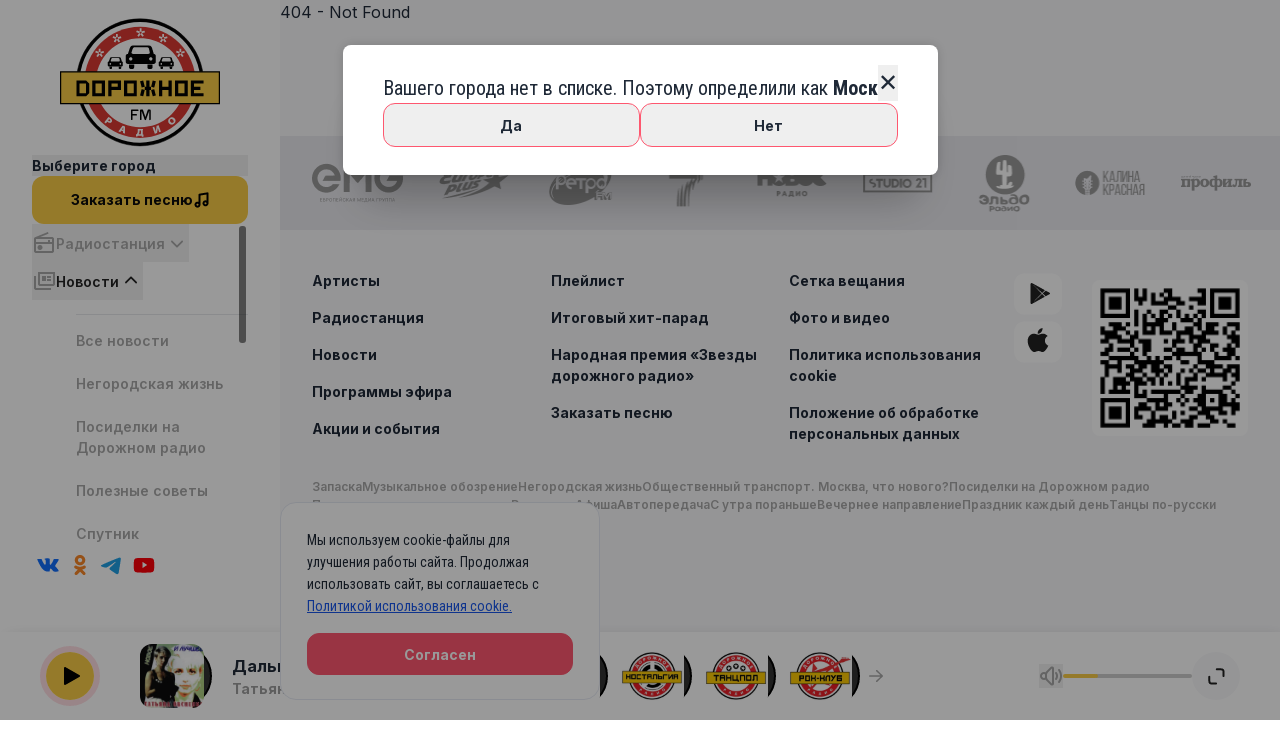

--- FILE ---
content_type: text/css; charset=utf-8
request_url: https://dorognoe.ru/js/prerol/instreamatic.min.css
body_size: 781
content:
/*! dorognoe 2025-10-01 16:03:47 | http://instreamatic.com */
.instreamatic-player-overlay .instreamatic-pause,.instreamatic-player-overlay .instreamatic-play{align-items:center;background-color:#fe576f;border-radius:50%;cursor:pointer;display:flex;justify-content:center;width:48px;height:48px;color:#fff}.instreamatic-player-overlay .instreamatic-text{width:170px;color:#878fa4;font-size:12px;font-weight:400;letter-spacing:.31px;line-height:15px;white-space:nowrap}.instreamatic-player-overlay .instreamatic-volume{min-width:165px;display:flex;flex-direction:row;align-items:center;justify-content:space-between}.instreamatic-player-overlay .instreamatic-volume .instreamatic-mute{width:24px;height:24px;cursor:pointer}.instreamatic-player-overlay .instreamatic-volume .instreamatic-volume-back{width:129px;position:relative;background:#ccc;border-radius:5px}.instreamatic-player-overlay .instreamatic-volume .instreamatic-volume-back .instreamatic-volume-fore{height:4px;background:#dc0610;cursor:pointer;border-radius:5px}.instreamatic-player-overlay .instreamatic-volume .instreamatic-volume-back .instreamatic-volume-thumb{position:absolute;background:#dc0610;border-radius:50%;height:12px;width:12px;top:-4px;margin-left:-3px}.instreamatic-player-overlay.mobile{z-index:99999}.instreamatic-player-overlay.mobile .instreamatic-pause,.instreamatic-player-overlay.mobile .instreamatic-play{width:50px;height:50px;color:#000;margin-left:-1px;border-radius:0;background-color:transparent;background:#fff}.instreamatic-banner-overlay,.unisound-video{position:fixed;bottom:88px;height:380px;width:100%;z-index:99999;left:0;background:rgba(0,0,0,.5)}.unisound-video a video{position:absolute;left:50%;transform:translateY(10px) translateX(-50%)}.unisound-video .unisound-skip{position:absolute;right:5px;top:5px;width:30px;height:30px;cursor:pointer;display:flex;align-items:center;justify-content:center;border-radius:50%;background:#fff;z-index:999999}.unisound-video.mobile{bottom:77px;height:250px}.unisound-video.mobile a video{bottom:0;transform:translateY(0) translateX(-50%)}.instreamatic-banner-overlay{height:270px}.instreamatic-banner-overlay .instreamatic-banner{position:absolute;left:50%;transform:translateY(10px) translateX(-50%)}.instreamatic-banner-overlay .instreamatic-skip{position:absolute;right:5px;top:5px;width:30px;height:30px;cursor:pointer;display:flex;align-items:center;justify-content:center;border-radius:50%;background:#fff}.instreamatic-banner-overlay.mobile{bottom:77px}@media (max-width:1024px){.instreamatic-banner-overlay,.unisound-video{bottom:77px}.unisound-video a video{bottom:0;transform:translateY(0) translateX(-50%)}}

--- FILE ---
content_type: text/css; charset=utf-8
request_url: https://dorognoe.ru/_nuxt/TheSidebarV2.BNUMlujQ.css
body_size: 210
content:
.sidebar-wrapper{display:none;height:100vh;max-width:1536px;position:sticky;top:0;transition:width .5s ease-out;z-index:30;--tw-bg-opacity:1;background-color:rgb(255 255 255/var(--tw-bg-opacity,1))}@media (min-width:1024px){.sidebar-wrapper{display:flex}}


--- FILE ---
content_type: text/css; charset=utf-8
request_url: https://dorognoe.ru/_nuxt/CrossChannelSilder.DYKUA_cG.css
body_size: 433
content:
.cross-channel-slider-wrap{align-items:center;display:flex;margin-left:15px}@media (max-width:1024px){.cross-channel-slider-wrap{display:none}}.cross-channel-swiper-button-wrap{height:20px;width:20px}.cross-channel-swiper-button-prev{margin-right:5px}.cross-channel-swiper-button-next,.cross-channel-swiper-button-prev{cursor:pointer;height:1.25rem;width:1.25rem;--tw-text-opacity:1;color:rgb(167 167 167/var(--tw-text-opacity,1))}.cross-channel-swiper-button-next:hover,.cross-channel-swiper-button-prev:hover{--tw-text-opacity:1;color:rgb(34 34 34/var(--tw-text-opacity,1))}.cross-channel-swiper{height:64px;padding:0 5px;width:335px}.cross-channel-swiper .swiper-slide{border-radius:12px;height:64px;width:64px!important}.cross-channel-swiper .swiper-slide:hover{cursor:pointer}.cross-channel-swiper .swiper-slide .cover{background-color:#c4c4c4;border-radius:12px}.cross-channel-swiper .swiper-slide .cover img{border-radius:12px}.cross-channel-swiper .swiper-slide .disk{background:#323232;border:2px solid #000;border-radius:32px;height:4rem;left:.5rem;position:absolute;top:0;width:4rem;z-index:-10}


--- FILE ---
content_type: text/css; charset=utf-8
request_url: https://dorognoe.ru/_nuxt/AdvertisingBanner.Bsc-yNiE.css
body_size: 200
content:
.advertising-banner[data-v-11743011]{margin:0 auto;max-width:100%;width:100%}.advertising-banner[data-v-11743011]:not(:has(*)){display:none}.advertising-banner.hidden[data-v-11743011]{display:none}.advertising-banner[data-v-11743011] *{z-index:1}.advertising-banner[data-v-11743011] img{display:block;margin:0 auto!important}.advertising-banner[data-v-11743011] iframe{width:100%!important}.advertising-banner[data-v-11743011] a{margin:0 auto;max-width:970px}


--- FILE ---
content_type: text/css; charset=utf-8
request_url: https://dorognoe.ru/_nuxt/VerticalMenuV2.CRbL8oc5.css
body_size: 229
content:
.menu-item-link[data-v-b9b659a3]{align-items:flex-start;display:flex;gap:1rem;padding-bottom:7px;padding-top:7px}@media (min-width:1024px){.menu-item-link[data-v-b9b659a3]:hover{--tw-text-opacity:1;color:rgb(254 198 0/var(--tw-text-opacity,1))}}.router-link-exact-active[data-v-b9b659a3]{--tw-text-opacity:1;color:rgb(34 34 34/var(--tw-text-opacity,1))}


--- FILE ---
content_type: text/css; charset=utf-8
request_url: https://dorognoe.ru/_nuxt/CrossChannelMoreMusic.CHL0MHqf.css
body_size: 376
content:
.more-music-cross-channel-container[data-v-61432536]{display:grid;gap:32px;grid-template-columns:repeat(3,1fr)}@media (max-width:1024px){.more-music-cross-channel-container[data-v-61432536]{gap:20px;grid-template-columns:1fr}}.more-music-cross-channel-container .more-music-cross-channel-item[data-v-61432536]{align-items:center;display:flex;gap:16px}.more-music-cross-channel-container .more-music-cross-channel-item[data-v-61432536]:hover{cursor:pointer}.more-music-cross-channel-container .more-music-cross-channel-item img[data-v-61432536]{height:68px;width:68px}.more-music-cross-channel-container .more-music-cross-channel-item .more-music-cross-channel-content .more-music-cross-channel-title[data-v-61432536]{font:600 16px/16px Inter}.more-music-cross-channel-container .more-music-cross-channel-item .more-music-cross-channel-content .more-music-cross-channel-meta[data-v-61432536]{margin-top:7px}.more-music-cross-channel-container .more-music-cross-channel-item .more-music-cross-channel-content .more-music-cross-channel-meta .more-music-cross-channel-artist[data-v-61432536]{font:500 10px/10px Inter;text-transform:uppercase}.more-music-cross-channel-container .more-music-cross-channel-item .more-music-cross-channel-content .more-music-cross-channel-meta .more-music-cross-channel-song[data-v-61432536]{color:#0a0a0a99;font:500 8px/8px Inter;margin-top:2px;text-transform:uppercase}


--- FILE ---
content_type: text/css; charset=utf-8
request_url: https://dorognoe.ru/_nuxt/TopChannelInfo.C5Iqht9m.css
body_size: 910
content:
.stream-block-container[data-v-bbbe0022]{display:flex;gap:84px}@media (max-width:1024px){.stream-block-container[data-v-bbbe0022]{flex-direction:column;gap:24px}}.stream-block-container .stream-block-cover[data-v-bbbe0022]{height:240px;position:relative;width:240px}@media (max-width:1024px){.stream-block-container .stream-block-cover[data-v-bbbe0022]{height:308px;width:308px}}.stream-block-container .stream-block-cover .cover[data-v-bbbe0022]{background-color:#c4c4c4;border-radius:16px;position:relative;z-index:1}.stream-block-container .stream-block-cover .cover img[data-v-bbbe0022]{border-radius:16px}@media (max-width:1024px){.stream-block-container .stream-block-cover .cover img[data-v-bbbe0022]{width:100%}}.stream-block-container .stream-block-cover .disk[data-v-bbbe0022]{background:#323232;border:2px solid #000;border-radius:50%;display:block;height:97%;left:30px;position:absolute;top:0;width:97%}.stream-block-container .stream-block-info[data-v-bbbe0022]{display:flex;flex-direction:column;gap:8px;justify-content:center}.stream-block-container .stream-block-info .stream-block-info-top[data-v-bbbe0022]{margin-left:50px}@media (max-width:1024px){.stream-block-container .stream-block-info .stream-block-info-top[data-v-bbbe0022]{display:none}}.stream-block-container .stream-block-info .stream-block-info-top p[data-v-bbbe0022]{color:#2229;font:400 12px/12px Inter;margin-bottom:3px}.stream-block-container .stream-block-info .stream-block-info-top .stream-block-info-channel[data-v-bbbe0022]{font:600 34px/43px Inter}.stream-block-container .stream-block-info .stream-block-info-bottom[data-v-bbbe0022]{align-items:baseline;-moz-column-gap:8px;column-gap:8px;display:grid;grid-template-columns:40px 1fr}.stream-block-container .stream-block-info .stream-block-info-bottom .stream-block-info-bottom-left .stream-block-info-icon[data-v-bbbe0022]{display:flex;justify-content:center;margin-bottom:4px}.stream-block-container .stream-block-info .stream-block-info-bottom .stream-block-info-bottom-left .toggler[data-v-bbbe0022]{border:6px solid rgba(254,87,111,.2);border-radius:32px;position:relative}.stream-block-container .stream-block-info .stream-block-info-bottom .stream-block-info-bottom-left .toggler .toggler_btn[data-v-bbbe0022]{align-items:center;background:var(--Accent-Pink,#f8cb46);border-radius:9999px;display:flex;height:28px;justify-content:center;width:28px}.stream-block-container .stream-block-info .stream-block-info-bottom .stream-block-info-bottom-left .toggler .toggler_btn svg[data-v-bbbe0022]{height:20px;width:20px}.stream-block-container .stream-block-info .stream-block-info-bottom .stream-block-info-bottom-right[data-v-bbbe0022]{max-width:498px}@media (max-width:1024px){.stream-block-container .stream-block-info .stream-block-info-bottom .stream-block-info-bottom-right[data-v-bbbe0022]{display:flex;flex-direction:column;justify-content:space-around;max-width:80%}}.stream-block-container .stream-block-info .stream-block-info-bottom .stream-block-info-bottom-right .stream-block-info-artist[data-v-bbbe0022]{font:600 12px/12px Inter;margin-bottom:12px}@media (max-width:1024px){.stream-block-container .stream-block-info .stream-block-info-bottom .stream-block-info-bottom-right .stream-block-info-artist[data-v-bbbe0022]{display:-webkit-box;-webkit-line-clamp:3;-webkit-box-orient:vertical;max-height:37px;overflow:hidden}}.stream-block-container .stream-block-info .stream-block-info-bottom .stream-block-info-bottom-right .stream-block-info-song[data-v-bbbe0022]{font:600 24px/24px Inter}@media (max-width:1024px){.stream-block-container .stream-block-info .stream-block-info-bottom .stream-block-info-bottom-right .stream-block-info-song[data-v-bbbe0022]{display:-webkit-box;-webkit-line-clamp:3;-webkit-box-orient:vertical;max-height:75px;overflow:hidden}}.stream-block-container .stream-block-info .stream-block-info-playlist[data-v-bbbe0022]{font:600 12px/12px Inter;margin-left:50px;margin-top:47px;text-decoration:underline}.stream-block-container .stream-block-info .stream-block-info-playlist[data-v-bbbe0022]:hover{cursor:pointer}@media (max-width:1024px){.stream-block-container .stream-block-info .stream-block-info-playlist[data-v-bbbe0022]{margin-top:26px}}


--- FILE ---
content_type: text/css; charset=utf-8
request_url: https://dorognoe.ru/_nuxt/RightOverlay.BajsJJv_.css
body_size: 235
content:
.video-block-swiper-button-next[data-v-b4699408],.video-block-swiper-button-prev[data-v-b4699408]{cursor:pointer;height:1.25rem;position:unset;width:1.25rem;--tw-text-opacity:1;color:rgb(167 167 167/var(--tw-text-opacity,1))}.video-block-swiper-button-next[data-v-b4699408]:hover,.video-block-swiper-button-prev[data-v-b4699408]:hover{--tw-text-opacity:1;color:rgb(34 34 34/var(--tw-text-opacity,1))}._ads__container_1x9hv_1 img{max-height:142px}


--- FILE ---
content_type: text/css; charset=utf-8
request_url: https://dorognoe.ru/_nuxt/StreamItemOverlay.BPxBpv2G.css
body_size: 145
content:
.slide-fade-enter-active[data-v-7ba5c6f3]{transition:all .5s ease}.slide-fade-leave-active[data-v-7ba5c6f3]{transition:all .5s}.slide-fade-enter-from[data-v-7ba5c6f3],.slide-fade-leave-to[data-v-7ba5c6f3]{transform:translate(100%)}


--- FILE ---
content_type: text/css; charset=utf-8
request_url: https://dorognoe.ru/_nuxt/VolumeButtonV2.37l8lsWS.css
body_size: 348
content:
.volume-controller input[type=range][data-v-8099bdd0]{-webkit-appearance:none;-moz-appearance:none;appearance:none;background:#ccc;border-radius:15px;cursor:pointer;height:4px;outline:none;width:100%}.volume-controller input[type=range][data-v-8099bdd0]::-webkit-slider-thumb{-webkit-appearance:none;-moz-appearance:none;appearance:none;background-color:#f8cb46;border:none;border-radius:50%;height:4px;-webkit-transition:.2s ease-in-out;transition:.2s ease-in-out;width:4px}.volume-controller input[type=range][data-v-8099bdd0]::-moz-range-thumb{background-color:#f8cb46;border:none;border-radius:50%;height:4px;-moz-transition:.2s ease-in-out;transition:.2s ease-in-out;width:4px}.volume-controller input[type=range][data-v-8099bdd0]::-webkit-slider-thumb:hover,.volume-controller input[type=range][data-v-8099bdd0]:hover::-webkit-slider-thumb{height:12px;width:12px}.volume-controller input[type=range][data-v-8099bdd0]::-moz-range-thumb:hover,.volume-controller input[type=range][data-v-8099bdd0]:hover::-moz-range-thumb{height:12px;width:12px}.volume-control-wrapper[data-v-8099bdd0]{align-items:center;display:flex;gap:.75rem}


--- FILE ---
content_type: text/css; charset=utf-8
request_url: https://dorognoe.ru/_nuxt/BottomPlayerV2.Cf_Lld0b.css
body_size: 778
content:
.bottom-player[data-v-8ca13c97]{-webkit-backdrop-filter:blur(2px);backdrop-filter:blur(2px);bottom:0;box-shadow:4px 4px 16px -4px #0000003d;display:flex;height:88px;left:50%;max-width:1536px;position:fixed;width:100%;z-index:40;--tw-translate-x:-50%;align-items:center;gap:.5rem;transform:translate(var(--tw-translate-x),var(--tw-translate-y)) rotate(var(--tw-rotate)) skew(var(--tw-skew-x)) skewY(var(--tw-skew-y)) scaleX(var(--tw-scale-x)) scaleY(var(--tw-scale-y));--tw-bg-opacity:1;background-color:rgb(255 255 255/var(--tw-bg-opacity,1));padding-left:2.5rem;padding-right:2.5rem}.bottom-player .toggler[data-v-8ca13c97]{border:6px solid rgba(254,87,111,.2);border-radius:32px;position:relative}.bottom-player .toggler .toggler_btn[data-v-8ca13c97]{align-items:center;background:var(--Accent-Pink,#f8cb46);border-radius:9999px;display:flex;height:3rem;justify-content:center;width:3rem}.bottom-player .cover-wrapper[data-v-8ca13c97]{height:4rem;margin-left:2.5rem;position:relative;width:4.5rem}.bottom-player .cover-wrapper .cover[data-v-8ca13c97]{border-radius:.75rem;height:4rem;overflow:hidden;width:4rem}.bottom-player .cover-wrapper .disk[data-v-8ca13c97]{background:#323232;border:2px solid #000;border-radius:32px;height:4rem;left:.5rem;position:absolute;top:0;width:4rem;z-index:-10}.bottom-player .song-info[data-v-8ca13c97]{font-family:Inter;font-weight:700;margin-left:1.25rem;width:22%}.bottom-player .song-info .song-title[data-v-8ca13c97]{font-size:1rem}.bottom-player .song-info .singer[data-v-8ca13c97],.bottom-player .song-info .song-title[data-v-8ca13c97]{display:-webkit-box;overflow:hidden;-webkit-box-orient:vertical;-webkit-line-clamp:1}.bottom-player .song-info .singer[data-v-8ca13c97]{font-size:.875rem;--tw-text-opacity:1;color:rgb(157 157 157/var(--tw-text-opacity,1))}.bottom-player #invisible[data-v-8ca13c97]{height:0;left:-999em;opacity:0;overflow:hidden;position:absolute;top:-999em;width:0;z-index:-1000}


--- FILE ---
content_type: text/css; charset=utf-8
request_url: https://dorognoe.ru/_nuxt/StreamOverlay.DN-BBsT9.css
body_size: 312
content:
.slide-fade-enter-active[data-v-c0c00cc5]{transition:all .5s ease}.slide-fade-leave-active[data-v-c0c00cc5]{transition:all .5s}.slide-fade-enter-from[data-v-c0c00cc5],.slide-fade-leave-to[data-v-c0c00cc5]{transform:translate(-100%)}.cross-channel-tabs[data-v-c0c00cc5]{align-items:center;display:flex;flex-wrap:nowrap;justify-content:flex-start;overflow:auto;overflow:-moz-scrollbars-none;-ms-overflow-style:none;margin-bottom:25px;scrollbar-width:none}.cross-channel-tabs[data-v-c0c00cc5]::-webkit-scrollbar{height:0;width:0}.cross-channel-tabs label[data-v-c0c00cc5]{flex-shrink:0;margin-right:12px}


--- FILE ---
content_type: text/css; charset=utf-8
request_url: https://dorognoe.ru/_nuxt/MobileMenuDrawer.CmvjXnPf.css
body_size: 290
content:
.vote[data-v-bb77314c]{background-image:url(../assets/images/zvezdy_dorojnogo_radio.png);background-repeat:no-repeat;background-size:cover;border-radius:.5rem;display:flex;justify-content:flex-end;margin-top:2rem;padding:1rem;width:100%}.vote button[data-v-bb77314c]{border-radius:.375rem;--tw-bg-opacity:1;background-color:rgb(255 255 255/var(--tw-bg-opacity,1));font-family:Inter;font-size:.625rem;padding:.375rem}


--- FILE ---
content_type: text/css; charset=utf-8
request_url: https://dorognoe.ru/_nuxt/FloorBanner.BWuWXMRu.css
body_size: 185
content:
.advertsing-floor-banner[data-v-c40aa269]{background-color:#fff;bottom:0;display:block;left:0;position:fixed;right:0;z-index:5}.advertsing-floor-banner.hidden[data-v-c40aa269]{opacity:0;z-index:-5}.advertsing-floor-banner[data-v-c40aa269] .floor-add{display:block!important}


--- FILE ---
content_type: text/css; charset=utf-8
request_url: https://dorognoe.ru/_nuxt/default.BZPuqO8S.css
body_size: 458
content:
.default[data-v-08689b5b]{margin-left:auto;margin-right:auto;max-width:1536px;min-width:20rem;position:relative;width:100%;--tw-bg-opacity:1;background-color:rgb(248 248 250/var(--tw-bg-opacity,1));padding-bottom:88px}@media (min-width:1024px){.default[data-v-08689b5b]{--tw-shadow:0 20px 25px -5px rgba(0,0,0,.1),0 8px 10px -6px rgba(0,0,0,.1);--tw-shadow-colored:0 20px 25px -5px var(--tw-shadow-color),0 8px 10px -6px var(--tw-shadow-color);box-shadow:var(--tw-ring-offset-shadow,0 0 #0000),var(--tw-ring-shadow,0 0 #0000),var(--tw-shadow);--tw-shadow-color:#a7a7a7;--tw-shadow:var(--tw-shadow-colored);display:flex}#main-content[data-v-08689b5b]{display:flex;flex-direction:column;width:calc(100% - 280px)}.default-show-right-sidebar[data-v-08689b5b]{display:block}}.cookie-popup-wrapper[data-v-08689b5b]{bottom:20px;display:flex;justify-content:end;max-width:1236px;position:sticky;right:20px;z-index:99}


--- FILE ---
content_type: text/css; charset=utf-8
request_url: https://dorognoe.ru/_nuxt/NewSongsSlider.fdi4J9wt.css
body_size: 201
content:
.new-songs-swiper-button-next[data-v-3e338202],.new-songs-swiper-button-prev[data-v-3e338202]{cursor:pointer;height:1.25rem;position:unset;width:1.25rem;--tw-text-opacity:1;color:rgb(167 167 167/var(--tw-text-opacity,1))}.new-songs-swiper-button-next[data-v-3e338202]:hover,.new-songs-swiper-button-prev[data-v-3e338202]:hover{--tw-text-opacity:1;color:rgb(34 34 34/var(--tw-text-opacity,1))}


--- FILE ---
content_type: text/css; charset=utf-8
request_url: https://dorognoe.ru/_nuxt/PrimaryHeading.DMF5vcuq.css
body_size: 334
content:
.primary-heading[data-v-845704a2]{align-items:flex-start;display:inline-flex;flex-direction:column}.primary-heading .content[data-v-845704a2]{display:-webkit-box;margin-bottom:1rem;overflow:hidden;-webkit-box-orient:vertical;-webkit-line-clamp:2;font-family:Roboto Condensed;font-weight:700;line-height:1;text-transform:uppercase;--tw-text-opacity:1;color:rgb(22 40 38/var(--tw-text-opacity,1))}.primary-heading .line[data-v-845704a2]{height:3px;width:4.5rem}@media (min-width:1024px){.primary-heading .line[data-v-845704a2]{height:.25rem;width:5rem}}


--- FILE ---
content_type: text/css; charset=utf-8
request_url: https://dorognoe.ru/_nuxt/PrimaryButtonRed.BcEPp848.css
body_size: 94
content:
button[data-v-c564b26a]:disabled{color:#d3d3d3;cursor:not-allowed}


--- FILE ---
content_type: text/css; charset=utf-8
request_url: https://dorognoe.ru/_nuxt/WriteDownMessage.B6YH3KBn.css
body_size: 270
content:
.note[data-v-d1d10137]{align-items:flex-start;border-radius:1.5rem;border-width:1px;display:inline-flex;flex-direction:column;gap:1.5rem;margin-top:2rem;--tw-border-opacity:1;border-color:rgb(219 219 219/var(--tw-border-opacity,1));padding:1.5rem 1rem}@media (min-width:1024px){.note[data-v-d1d10137]{margin-top:1.5rem;padding:2rem}}.note li[data-v-d1d10137],.note p[data-v-d1d10137]{font-size:.875rem;line-height:1.25rem}


--- FILE ---
content_type: text/css; charset=utf-8
request_url: https://dorognoe.ru/_nuxt/index.BTuBY-Id.css
body_size: 248
content:
@media (min-width:768px){.grid>div[data-v-e236c212]:nth-of-type(6n+4),.grid>div[data-v-e236c212]:nth-of-type(6n+5),.grid>div[data-v-e236c212]:nth-of-type(6n+6){justify-content:flex-end}}.rounded-btn[data-v-e236c212]{align-items:center;border-radius:9999px;display:flex;height:2.75rem;justify-content:center;width:2.75rem;--tw-bg-opacity:1;background-color:rgb(255 255 255/var(--tw-bg-opacity,1))}


--- FILE ---
content_type: text/css; charset=utf-8
request_url: https://dorognoe.ru/_nuxt/index.CKegmruh.css
body_size: 329
content:
.tab-btn[data-v-4bf879b6]{display:flex;flex-direction:column;font-family:Roboto Condensed;font-size:1.25rem;text-align:left;text-transform:uppercase;--tw-text-opacity:1;color:rgb(22 40 38/var(--tw-text-opacity,1))}@media (min-width:1024px){.tab-btn[data-v-4bf879b6]{font-size:1.5rem}}.active-tab[data-v-4bf879b6]{font-weight:700}.line[data-v-4bf879b6]{height:100%;margin-top:1rem;max-height:3px;width:4.5rem;--tw-bg-opacity:1;background-color:rgb(218 56 50/var(--tw-bg-opacity,1))}@media (min-width:1024px){.line[data-v-4bf879b6]{max-height:.25rem;width:5rem}}


--- FILE ---
content_type: text/css; charset=utf-8
request_url: https://dorognoe.ru/_nuxt/index.0DYUaoak.css
body_size: 402
content:
.cover[data-v-51015873]{position:relative}.cover_image[data-v-51015873]{border-radius:20px;height:200px;-o-object-fit:cover;object-fit:cover;width:100%}@media (min-width:1024px){.cover_image[data-v-51015873]{height:320px}}.tab-btn[data-v-51015873]{display:flex;flex-direction:column;font-family:Roboto Condensed;font-size:1.25rem;text-align:left;text-transform:uppercase;--tw-text-opacity:1;color:rgb(22 40 38/var(--tw-text-opacity,1))}@media (min-width:1024px){.tab-btn[data-v-51015873]{font-size:1.5rem}}.active-tab[data-v-51015873]{font-weight:700}.line[data-v-51015873]{height:100%;margin-top:1rem;max-height:3px;width:4.5rem;--tw-bg-opacity:1;background-color:rgb(218 56 50/var(--tw-bg-opacity,1))}@media (min-width:1024px){.line[data-v-51015873]{max-height:.25rem;width:5rem}}


--- FILE ---
content_type: text/javascript; charset=utf-8
request_url: https://dorognoe.ru/_nuxt/BqfMfSkM.js
body_size: 162853
content:
const __vite__mapDeps=(i,m=__vite__mapDeps,d=(m.f||(m.f=["./vuAWCe47.js","./DL9pRVI_.js","./swiper-vue.DBczIexC.css","./CrB0TGF4.js","./Bju1Vi1K.js","./BPryK81_.js","./B7fMxT2B.js","./DAcmoF1H.js","./oayGeUTz.js","./TheMap.CcN46nJH.css","./index.DPa6gskM.css","./lU4bHQGR.js","./CNBOqRDz.js","./hs51OsBg.js","./HAcRvtZZ.js","./BLNus2ei.js","./CoME2VSu.js","./n9hmFGds.js","./Cv-RmyvF.js","./BZs8Ev3T.js","./wWTyEFRi.js","./BmKgdJKR.js","./Bhw9p7ne.js","./_slug2_.HK3UbHpT.css","./uTOwpuA3.js","./C8Om5X-J.js","./GojlrXhA.js","./index.XItK-7Ov.css","./B6l-6_RR.js","./C9_sAVD0.js","./PrimaryHeading.DMF5vcuq.css","./DxjoWVZi.js","./DzDJQc4D.js","./ZD2gKRfb.js","./kZhp3Spf.js","./CR0q9SCb.js","./CXsg9GTD.js","./CBBOhF0g.js","./2ULyqWn0.js","./CMBiYTiD.js","./style.DqNWZkLe.css","./CMuWP9ow.js","./VDatePicker.Bcj7mGdX.css","./BDItuMNC.js","./1asMFpgP.js","./BuCnUH7u.js","./BZHu0Kkv.js","./Hp5F1HWl.js","./DpP5NjZR.js","./DzDDOCUm.js","./BLnn-HJu.js","./DXNNXex2.js","./B7OSFIqm.js","./D0hyAbZG.js","./Cs99KC3M.js","./B79wW5yD.js","./CWEq7Tap.js","./o5SPxSje.js","./index.0DYUaoak.css","./DCB--BW5.js","./C-0T7HQV.js","./CVhFq6ws.js","./D_ewnVCl.js","./VotingTop10.CJt9Lz2f.css","./B6E6DqcO.js","./AnonsSlider.B6rukLAq.css","./CTtxaLlQ.js","./-ZzvDvWn.js","./NewSongsSlider.fdi4J9wt.css","./Cbnze6Pt.js","./CXHEiVBm.js","./NewsCardItem.COJ_1rNJ.css","./_id_.C8CfvvoS.css","./BQsX59du.js","./bh-IhaLq.js","./DDs5sBpk.js","./w-Trylw3.js","./IGtTybK7.js","./MediaGalleryModal.BrnoJ5z2.css","./Bpb4wjvS.js","./Br6QStEU.js","./AiZkF5TU.js","./CVQFdM8l.js","./simplebar.CIAHEzYt.css","./D_DePkqc.js","./CustomSelect.Bplhejq2.css","./Du1U1uaY.js","./Bnr3kljL.js","./CWj9l1V4.js","./xMDy0EtI.js","./LoadingIcon.AhlR7P3z.css","./PrimaryButtonRed.BcEPp848.css","./Cy0b13x-.js","./t84bjmbo.js","./ByyI0uP8.js","./_slug_.CHw1HpnW.css","./DPPRN_o9.js","./Zr5IoMpz.js","./DfqMcjgH.js","./0Sn9oSiO.js","./BKjYV7P5.js","./SErI2sFy.js","./BHkIblvh.js","./zuTha7DY.js","./SelectCity.CyBpgxJ1.css","./BTdraIQw.js","./C04wAe4s.js","./DdXneT_4.js","./sM2hq4Gc.js","./VolumeButton.ktA80RUg.css","./DcUrju0X.js","./AudioPlayer.BrqbAnA1.css","./VoiceRecorder.DW0RaOpm.css","./WriteDownMessage.B6YH3KBn.css","./lx5_Dxl8.js","./WhenToPlay.0xx5ne1s.css","./CTNkaZqc.js","./SuccessStep.CBVY0t_t.css","./index.DPmvDQi8.css","./BtHiKe6v.js","./Cpt8sT31.js","./_slug_.DmceDyg5.css","./ChDrSA_N.js","./C14qtMKh.js","./RadioButtonSlider.M1tEfH2R.css","./D_CR3fxF.js","./FAdruM4Q.js","./CPxltVif.js","./0Pq2jp5P.js","./BUsJtaIa.js","./Bbg1ls_0.js","./BipM-svH.js","./ZYBqv9Rp.js","./DjPEtI88.js","./PromotionParticipantsGalleryModal.BxfaSZFB.css","./ParticipantsList.hI9c2r-N.css","./1J-eFeYo.js","./BcBkPBIl.js","./PromotionForm.CYJzdET7.css","./_slug_.CrvXHr_L.css","./DqPCSwlJ.js","./GLD6_rxi.js","./C2eiI5uK.js","./PromotionCardItem.BX0y3H-m.css","./CCLSLK1C.js","./index.CKegmruh.css","./CXVpFe0Z.js","./nWD7RIaO.js","./DPjtB8Fa.js","./Dvimyom6.js","./CjUZirCt.js","./lv6RRVqq.js","./Bn3esQnF.js","./BQtbgSvR.js","./DhEfBG8o.js","./DfXOuvEg.js","./t2pZK1Ni.js","./UtQmDLzO.js","./index.DW2x1qqF.css","./index.KrfsCKkJ.css","./CWpqa-aa.js","./BRab7Z0v.js","./DQpG35h9.js","./CVQ1M1-I.js","./DaLLfrkh.js","./CZgTmFUk.js","./DBs9izPD.js","./D4pd9k8x.js","./Bl36uiPO.js","./DwHcmPiv.js","./PlaylistItem.CnZs0cvd.css","./BuRuVdqH.js","./_slug_.D53rZUGE.css","./BsWRhzYm.js","./DCOLfP1_.js","./DTk_BIwM.js","./ROpOBQKw.js","./cxzk9w0U.js","./Icon.DEqmdEP0.css","./BIgelfdf.js","./_id_.BvDhxAjb.css","./Bw_hfCGE.js","./index.BTuBY-Id.css","./DIBarIT5.js","./AdvertisingBanner.Bsc-yNiE.css","./Bybf__N0.js","./FloorBanner.BWuWXMRu.css","./BhXuFPhn.js","./FullscreenAd.DVyFJpHW.css","./D1M0xMYx.js","./D4t0tYlI.js","./Dgrhzksp.js","./playerAds.DHYfGBBY.css","./BSYiD0OS.js","./CdfTnbPW.js","./3KYPu8Lw.js","./CthHgu96.js","./DNvUyS3e.js","./Dd_cH83q.js","./D-Mj1RwM.js","./QLM77TEY.js","./KwCvNriR.js","./BbOFROSo.js","./DwIMGap1.js","./BPOneHmT.js","./V4WuyYEf.js","./CShtgYku.js","./VideoGalleryModal.DNl7WAx9.css","./InSocialsBlockV2.DL953vGm.css","./3g9JIBnG.js","./D4FtsGh-.js","./TheCurveBlock.QTqZEWkP.css","./C_1XXLZa.js","./BTKe1nq4.js","./DEj490a2.js","./BJhZe7Sy.js","./FDlTO470.js","./C57mhE2G.js","./oVO864Rg.js","./CM5WXIDl.js","./CXLdG8_1.js","./BOpQ7_Ea.js","./Bi773KW7.js","./DVmY16aM.js","./VolumeButtonV2.37l8lsWS.css","./DZxGZ9vn.js","./Bkct6cLl.js","./CMleKR1L.js","./DaQfgRJe.js","./PodcastCard.BQjpZb6c.css","./mQ-unK6o.js","./CM-xRNv5.js","./DaWLWLir.js","./Dxux7o3K.js","./DJfiUWcJ.js","./BHU7CjpW.js","./CeyV47vj.js","./CMp58hO1.js","./DBTS995M.js","./DhtYLJzs.js","./s8Lxyj1S.js","./DD5AlD5H.js","./BMS31luC.js","./rWsYIllt.js","./VerticalMenuV2.CRbL8oc5.css","./MobileMenuDrawer.CmvjXnPf.css","./BC99U-e0.js","./CWn_ez2x.js","./tQ_LNzGX.js","./CommentForm.BZN-iPWV.css","./CL5HWOEI.js","./7cFYroQh.js","./SearchInput.B0rVbMB0.css","./Bo7_S8b5.js","./fVbsmOyD.js","./zIzNZYCl.js","./CdxopGv5.js","./DeRW4gEV.js","./DRN7Ygns.js","./DAbldAun.js","./O7tTEdiz.js","./CNI7CPSg.js","./DjNF7vw8.js","./CBuyEIVh.js","./ColoredYoutubeIcon.CnZtxkwA.css","./D5T0qB0z.js","./Cqjmezkv.js","./DtXbb6-P.js","./CESeSp5V.js","./Cln32Q3k.js","./UN3t_hb-.js","./DMfZ8m1o.js","./Clg4VScr.js","./MP4UzhbR.js","./Cd4iYG-m.js","./B5xhsf-u.js","./Cxy_fHzL.js","./sGIVz9Ga.js","./Dp_HFPH6.js","./CvQMJ4zq.js","./zas_v3Nb.js","./CyJDreqM.js","./Cg9oGn1l.js","./ByI8QMS3.js","./CJHmOa-9.js","./1EvjBQcH.js","./BtlnMvbr.js","./DF_1sboU.js","./MZOBGmkY.js","./jJxntT0v.js","./enG8-y1D.js","./AwardsMobileHeader.CpQlQC6f.css","./5tjmoIfy.js","./AwardsSidebar.DZXqCQ9y.css","./BU6bcMvR.js","./CookiePopUp.Bnmkg6Ja.css","./MXv_2DN6.js","./GeoModal.Bt8pC9E3.css","./2wXaoA3F.js","./uigtaAeI.js","./TheFooter.CIGK9LV2.css","./3qq1fx0I.js","./TheMobileHeader.DnuiNfwO.css","./3hGLBQ-N.js","./96v3GBiu.js","./BnXP-Uis.js","./CcXDVIVd.js","./CrossChannelMoreMusic.CHL0MHqf.css","./BgCO5-UE.js","./BtQS0B-j.js","./TopChannelInfo.C5Iqht9m.css","./DPFzVX8S.js","./RightOverlay.BajsJJv_.css","./CtpBVDXO.js","./B672VBhw.js","./StreamItemOverlay.BPxBpv2G.css","./BwBzP6Mb.js","./CZUb3GPv.js","./VerticalVolumeControlPopover.COEJvYA9.css","./PodcastItemOverlay.w8-lqiRJ.css","./TheSidebarV2.BNUMlujQ.css","./DOCZMmbK.js","./VerticalMenu.CmIEgJxu.css","./iUnCVvim.js","./BottomPlayer.C1RW_QvB.css","./CzkMXfWh.js","./Cgp_j54z.js","./CrossChannelSilder.DYKUA_cG.css","./BottomPlayerV2.Cf_Lld0b.css","./DopYNlpl.js","./BxIip4t1.js","./StreamBlock.2lrNlVWg.css","./CKJyjiRG.js","./KyPwe9Tn.js","./CzDHSGuO.js","./BVKpwJFL.js","./B1fXS5HB.js","./B4S15zBa.js","./DownloadAppModal.D5ef1MmE.css","./BPabAvXB.js","./L82QRPZr.js","./BHrc6gch.js","./BkZSD7Ua.js","./CeQA47Jt.js","./SelectInitialCityModal.BELop9kC.css","./Cjio7yeD.js","./DHsq91Hd.js","./StreamOverlay.DN-BBsT9.css","./CmAF-Tbf.js","./CNgx6Mbl.js","./B63NPYzg.js","./CnPWqOKt.js","./DQZm_xV5.js","./rJIeE5cr.js","./D-sqRAhP.js","./IconCSS.RN4HczVp.css","./Bafp2Jz_.js","./FolkAwardsLayout.DObFbJdU.css","./DyZu6vC6.js","./default.BZPuqO8S.css","./BelmZNxe.js","./CouQzeIm.js","./error-404.C3V-3Mc4.css","./DjWDhEmf.js","./error-500.dGVH929u.css"])))=>i.map(i=>d[i]);
var Nr=Object.defineProperty;var Hr=(e,t,o)=>t in e?Nr(e,t,{enumerable:!0,configurable:!0,writable:!0,value:o}):e[t]=o;var be=(e,t,o)=>Hr(e,typeof t!="symbol"?t+"":t,o);import{s as Se,r as pe,e as zr,g as Br,h as In,a as jr,i as ye,t as wn,n as Ce,v as Ur,u as G,b as tt,c as _e,d as ve,f as U,j as ne,p as ze,w as An,K as qr,T as Fr,k as Wr,l as h,m as Kr,o as Re,q as he,x as Sn,y as Z,z as On,A as Cn,F as kn,B as Dn,C as Gr,D as ct,S as Eo,E as Ve,G as Ie,H as $n,I as Yr,J as Qr,L as Jr,M as Xr,N as Zr,O as ea}from"./DL9pRVI_.js";const ta=/"(?:_|\\u0{2}5[Ff]){2}(?:p|\\u0{2}70)(?:r|\\u0{2}72)(?:o|\\u0{2}6[Ff])(?:t|\\u0{2}74)(?:o|\\u0{2}6[Ff])(?:_|\\u0{2}5[Ff]){2}"\s*:/,oa=/"(?:c|\\u0063)(?:o|\\u006[Ff])(?:n|\\u006[Ee])(?:s|\\u0073)(?:t|\\u0074)(?:r|\\u0072)(?:u|\\u0075)(?:c|\\u0063)(?:t|\\u0074)(?:o|\\u006[Ff])(?:r|\\u0072)"\s*:/,na=/^\s*["[{]|^\s*-?\d{1,16}(\.\d{1,17})?([Ee][+-]?\d+)?\s*$/;function ra(e,t){if(e==="__proto__"||e==="constructor"&&t&&typeof t=="object"&&"prototype"in t){aa(e);return}return t}function aa(e){console.warn(`[destr] Dropping "${e}" key to prevent prototype pollution.`)}function Tt(e,t={}){if(typeof e!="string")return e;const o=e.trim();if(e[0]==='"'&&e.endsWith('"')&&!e.includes("\\"))return o.slice(1,-1);if(o.length<=9){const n=o.toLowerCase();if(n==="true")return!0;if(n==="false")return!1;if(n==="undefined")return;if(n==="null")return null;if(n==="nan")return Number.NaN;if(n==="infinity")return Number.POSITIVE_INFINITY;if(n==="-infinity")return Number.NEGATIVE_INFINITY}if(!na.test(e)){if(t.strict)throw new SyntaxError("[destr] Invalid JSON");return e}try{if(ta.test(e)||oa.test(e)){if(t.strict)throw new Error("[destr] Possible prototype pollution");return JSON.parse(e,ra)}return JSON.parse(e)}catch(n){if(t.strict)throw n;return e}}const Mn=/#/g,Vn=/&/g,xn=/\//g,sa=/=/g,ia=/\?/g,Ot=/\+/g,la=/%5e/gi,ua=/%60/gi,ca=/%7c/gi,da=/%20/gi,fa=/%252f/gi;function Nn(e){return encodeURI(""+e).replace(ca,"|")}function Gt(e){return Nn(typeof e=="string"?e:JSON.stringify(e)).replace(Ot,"%2B").replace(da,"+").replace(Mn,"%23").replace(Vn,"%26").replace(ua,"`").replace(la,"^").replace(xn,"%2F")}function zt(e){return Gt(e).replace(sa,"%3D")}function pa(e){return Nn(e).replace(Mn,"%23").replace(ia,"%3F").replace(fa,"%2F").replace(Vn,"%26").replace(Ot,"%2B")}function Qp(e){return pa(e).replace(xn,"%2F")}function Rt(e=""){try{return decodeURIComponent(""+e)}catch{return""+e}}function ma(e){return Rt(e.replace(Ot," "))}function ha(e){return Rt(e.replace(Ot," "))}function _a(e=""){const t={};e[0]==="?"&&(e=e.slice(1));for(const o of e.split("&")){const n=o.match(/([^=]+)=?(.*)/)||[];if(n.length<2)continue;const r=ma(n[1]);if(r==="__proto__"||r==="constructor")continue;const a=ha(n[2]||"");t[r]===void 0?t[r]=a:Array.isArray(t[r])?t[r].push(a):t[r]=[t[r],a]}return t}function ya(e,t){return(typeof t=="number"||typeof t=="boolean")&&(t=String(t)),t?Array.isArray(t)?t.map(o=>`${zt(e)}=${Gt(o)}`).join("&"):`${zt(e)}=${Gt(t)}`:zt(e)}function ga(e){return Object.keys(e).filter(t=>e[t]!==void 0).map(t=>ya(t,e[t])).filter(Boolean).join("&")}const va=/^[\s\w\0+.-]{2,}:([/\\]{1,2})/,Ea=/^[\s\w\0+.-]{2,}:([/\\]{2})?/,La=/^([/\\]\s*){2,}[^/\\]/,Ta=/^[\s\0]*(blob|data|javascript|vbscript):$/i,Ra=/\/$|\/\?|\/#/,Pa=/^\.?\//;function xe(e,t={}){return typeof t=="boolean"&&(t={acceptRelative:t}),t.strict?va.test(e):Ea.test(e)||(t.acceptRelative?La.test(e):!1)}function ba(e){return!!e&&Ta.test(e)}function Yt(e="",t){return t?Ra.test(e):e.endsWith("/")}function Lo(e="",t){if(!t)return(Yt(e)?e.slice(0,-1):e)||"/";if(!Yt(e,!0))return e||"/";let o=e,n="";const r=e.indexOf("#");r>=0&&(o=e.slice(0,r),n=e.slice(r));const[a,...i]=o.split("?");return((a.endsWith("/")?a.slice(0,-1):a)||"/")+(i.length>0?`?${i.join("?")}`:"")+n}function Qt(e="",t){if(!t)return e.endsWith("/")?e:e+"/";if(Yt(e,!0))return e||"/";let o=e,n="";const r=e.indexOf("#");if(r>=0&&(o=e.slice(0,r),n=e.slice(r),!o))return n;const[a,...i]=o.split("?");return a+"/"+(i.length>0?`?${i.join("?")}`:"")+n}function Ia(e=""){return e.startsWith("/")}function ko(e=""){return Ia(e)?e:"/"+e}function wa(e,t){if(zn(t)||xe(e))return e;const o=Lo(t);return e.startsWith(o)?e:To(o,e)}function Do(e,t){if(zn(t))return e;const o=Lo(t);if(!e.startsWith(o))return e;const n=e.slice(o.length);return n[0]==="/"?n:"/"+n}function Hn(e,t){const o=Oa(e),n={..._a(o.search),...t};return o.search=ga(n),Ca(o)}function zn(e){return!e||e==="/"}function Aa(e){return e&&e!=="/"}function To(e,...t){let o=e||"";for(const n of t.filter(r=>Aa(r)))if(o){const r=n.replace(Pa,"");o=Qt(o)+r}else o=n;return o}function Bn(...e){var i,s,l,d;const t=/\/(?!\/)/,o=e.filter(Boolean),n=[];let r=0;for(const u of o)if(!(!u||u==="/")){for(const[m,c]of u.split(t).entries())if(!(!c||c===".")){if(c===".."){if(n.length===1&&xe(n[0]))continue;n.pop(),r--;continue}if(m===1&&((i=n[n.length-1])!=null&&i.endsWith(":/"))){n[n.length-1]+="/"+c;continue}n.push(c),r++}}let a=n.join("/");return r>=0?(s=o[0])!=null&&s.startsWith("/")&&!a.startsWith("/")?a="/"+a:(l=o[0])!=null&&l.startsWith("./")&&!a.startsWith("./")&&(a="./"+a):a="../".repeat(-1*r)+a,(d=o[o.length-1])!=null&&d.endsWith("/")&&!a.endsWith("/")&&(a+="/"),a}function Sa(e,t,o={}){return o.trailingSlash||(e=Qt(e),t=Qt(t)),o.leadingSlash||(e=ko(e),t=ko(t)),o.encoding||(e=Rt(e),t=Rt(t)),e===t}const jn=Symbol.for("ufo:protocolRelative");function Oa(e="",t){const o=e.match(/^[\s\0]*(blob:|data:|javascript:|vbscript:)(.*)/i);if(o){const[,m,c=""]=o;return{protocol:m.toLowerCase(),pathname:c,href:m+c,auth:"",host:"",search:"",hash:""}}if(!xe(e,{acceptRelative:!0}))return $o(e);const[,n="",r,a=""]=e.replace(/\\/g,"/").match(/^[\s\0]*([\w+.-]{2,}:)?\/\/([^/@]+@)?(.*)/)||[];let[,i="",s=""]=a.match(/([^#/?]*)(.*)?/)||[];n==="file:"&&(s=s.replace(/\/(?=[A-Za-z]:)/,""));const{pathname:l,search:d,hash:u}=$o(s);return{protocol:n.toLowerCase(),auth:r?r.slice(0,Math.max(0,r.length-1)):"",host:i,pathname:l,search:d,hash:u,[jn]:!n}}function $o(e=""){const[t="",o="",n=""]=(e.match(/([^#?]*)(\?[^#]*)?(#.*)?/)||[]).splice(1);return{pathname:t,search:o,hash:n}}function Ca(e){const t=e.pathname||"",o=e.search?(e.search.startsWith("?")?"":"?")+e.search:"",n=e.hash||"",r=e.auth?e.auth+"@":"",a=e.host||"";return(e.protocol||e[jn]?(e.protocol||"")+"//":"")+r+a+t+o+n}class ka extends Error{constructor(t,o){super(t,o),this.name="FetchError",o!=null&&o.cause&&!this.cause&&(this.cause=o.cause)}}function Da(e){var l,d,u,m,c;const t=((l=e.error)==null?void 0:l.message)||((d=e.error)==null?void 0:d.toString())||"",o=((u=e.request)==null?void 0:u.method)||((m=e.options)==null?void 0:m.method)||"GET",n=((c=e.request)==null?void 0:c.url)||String(e.request)||"/",r=`[${o}] ${JSON.stringify(n)}`,a=e.response?`${e.response.status} ${e.response.statusText}`:"<no response>",i=`${r}: ${a}${t?` ${t}`:""}`,s=new ka(i,e.error?{cause:e.error}:void 0);for(const p of["request","options","response"])Object.defineProperty(s,p,{get(){return e[p]}});for(const[p,g]of[["data","_data"],["status","status"],["statusCode","status"],["statusText","statusText"],["statusMessage","statusText"]])Object.defineProperty(s,p,{get(){return e.response&&e.response[g]}});return s}const $a=new Set(Object.freeze(["PATCH","POST","PUT","DELETE"]));function Mo(e="GET"){return $a.has(e.toUpperCase())}function Ma(e){if(e===void 0)return!1;const t=typeof e;return t==="string"||t==="number"||t==="boolean"||t===null?!0:t!=="object"?!1:Array.isArray(e)?!0:e.buffer?!1:e.constructor&&e.constructor.name==="Object"||typeof e.toJSON=="function"}const Va=new Set(["image/svg","application/xml","application/xhtml","application/html"]),xa=/^application\/(?:[\w!#$%&*.^`~-]*\+)?json(;.+)?$/i;function Na(e=""){if(!e)return"json";const t=e.split(";").shift()||"";return xa.test(t)?"json":Va.has(t)||t.startsWith("text/")?"text":"blob"}function Ha(e,t,o,n){const r=za((t==null?void 0:t.headers)??(e==null?void 0:e.headers),o==null?void 0:o.headers,n);let a;return(o!=null&&o.query||o!=null&&o.params||t!=null&&t.params||t!=null&&t.query)&&(a={...o==null?void 0:o.params,...o==null?void 0:o.query,...t==null?void 0:t.params,...t==null?void 0:t.query}),{...o,...t,query:a,params:a,headers:r}}function za(e,t,o){if(!t)return new o(e);const n=new o(t);if(e)for(const[r,a]of Symbol.iterator in e||Array.isArray(e)?e:new o(e))n.set(r,a);return n}async function it(e,t){if(t)if(Array.isArray(t))for(const o of t)await o(e);else await t(e)}const Ba=new Set([408,409,425,429,500,502,503,504]),ja=new Set([101,204,205,304]);function Un(e={}){const{fetch:t=globalThis.fetch,Headers:o=globalThis.Headers,AbortController:n=globalThis.AbortController}=e;async function r(s){const l=s.error&&s.error.name==="AbortError"&&!s.options.timeout||!1;if(s.options.retry!==!1&&!l){let u;typeof s.options.retry=="number"?u=s.options.retry:u=Mo(s.options.method)?0:1;const m=s.response&&s.response.status||500;if(u>0&&(Array.isArray(s.options.retryStatusCodes)?s.options.retryStatusCodes.includes(m):Ba.has(m))){const c=typeof s.options.retryDelay=="function"?s.options.retryDelay(s):s.options.retryDelay||0;return c>0&&await new Promise(p=>setTimeout(p,c)),a(s.request,{...s.options,retry:u-1})}}const d=Da(s);throw Error.captureStackTrace&&Error.captureStackTrace(d,a),d}const a=async function(l,d={}){const u={request:l,options:Ha(l,d,e.defaults,o),response:void 0,error:void 0};u.options.method&&(u.options.method=u.options.method.toUpperCase()),u.options.onRequest&&await it(u,u.options.onRequest),typeof u.request=="string"&&(u.options.baseURL&&(u.request=wa(u.request,u.options.baseURL)),u.options.query&&(u.request=Hn(u.request,u.options.query),delete u.options.query),"query"in u.options&&delete u.options.query,"params"in u.options&&delete u.options.params),u.options.body&&Mo(u.options.method)&&(Ma(u.options.body)?(u.options.body=typeof u.options.body=="string"?u.options.body:JSON.stringify(u.options.body),u.options.headers=new o(u.options.headers||{}),u.options.headers.has("content-type")||u.options.headers.set("content-type","application/json"),u.options.headers.has("accept")||u.options.headers.set("accept","application/json")):("pipeTo"in u.options.body&&typeof u.options.body.pipeTo=="function"||typeof u.options.body.pipe=="function")&&("duplex"in u.options||(u.options.duplex="half")));let m;if(!u.options.signal&&u.options.timeout){const p=new n;m=setTimeout(()=>{const g=new Error("[TimeoutError]: The operation was aborted due to timeout");g.name="TimeoutError",g.code=23,p.abort(g)},u.options.timeout),u.options.signal=p.signal}try{u.response=await t(u.request,u.options)}catch(p){return u.error=p,u.options.onRequestError&&await it(u,u.options.onRequestError),await r(u)}finally{m&&clearTimeout(m)}if((u.response.body||u.response._bodyInit)&&!ja.has(u.response.status)&&u.options.method!=="HEAD"){const p=(u.options.parseResponse?"json":u.options.responseType)||Na(u.response.headers.get("content-type")||"");switch(p){case"json":{const g=await u.response.text(),_=u.options.parseResponse||Tt;u.response._data=_(g);break}case"stream":{u.response._data=u.response.body||u.response._bodyInit;break}default:u.response._data=await u.response[p]()}}return u.options.onResponse&&await it(u,u.options.onResponse),!u.options.ignoreResponseError&&u.response.status>=400&&u.response.status<600?(u.options.onResponseError&&await it(u,u.options.onResponseError),await r(u)):u.response},i=async function(l,d){return(await a(l,d))._data};return i.raw=a,i.native=(...s)=>t(...s),i.create=(s={},l={})=>Un({...e,...l,defaults:{...e.defaults,...l.defaults,...s}}),i}const Pt=function(){if(typeof globalThis<"u")return globalThis;if(typeof self<"u")return self;if(typeof window<"u")return window;if(typeof global<"u")return global;throw new Error("unable to locate global object")}(),Ua=Pt.fetch?(...e)=>Pt.fetch(...e):()=>Promise.reject(new Error("[ofetch] global.fetch is not supported!")),qa=Pt.Headers,Fa=Pt.AbortController,Wa=Un({fetch:Ua,Headers:qa,AbortController:Fa}),Ka=Wa,Ga=()=>{var e;return((e=window==null?void 0:window.__NUXT__)==null?void 0:e.config)||{}},bt=Ga().app,Ya=()=>bt.baseURL,Qa=()=>bt.buildAssetsDir,Ro=(...e)=>Bn(qn(),Qa(),...e),qn=(...e)=>{const t=bt.cdnURL||bt.baseURL;return e.length?Bn(t,...e):t};globalThis.__buildAssetsURL=Ro,globalThis.__publicAssetsURL=qn;globalThis.$fetch||(globalThis.$fetch=Ka.create({baseURL:Ya()}));function Jt(e,t={},o){for(const n in e){const r=e[n],a=o?`${o}:${n}`:n;typeof r=="object"&&r!==null?Jt(r,t,a):typeof r=="function"&&(t[a]=r)}return t}const Ja={run:e=>e()},Xa=()=>Ja,Fn=typeof console.createTask<"u"?console.createTask:Xa;function Za(e,t){const o=t.shift(),n=Fn(o);return e.reduce((r,a)=>r.then(()=>n.run(()=>a(...t))),Promise.resolve())}function es(e,t){const o=t.shift(),n=Fn(o);return Promise.all(e.map(r=>n.run(()=>r(...t))))}function Bt(e,t){for(const o of[...e])o(t)}class ts{constructor(){this._hooks={},this._before=void 0,this._after=void 0,this._deprecatedMessages=void 0,this._deprecatedHooks={},this.hook=this.hook.bind(this),this.callHook=this.callHook.bind(this),this.callHookWith=this.callHookWith.bind(this)}hook(t,o,n={}){if(!t||typeof o!="function")return()=>{};const r=t;let a;for(;this._deprecatedHooks[t];)a=this._deprecatedHooks[t],t=a.to;if(a&&!n.allowDeprecated){let i=a.message;i||(i=`${r} hook has been deprecated`+(a.to?`, please use ${a.to}`:"")),this._deprecatedMessages||(this._deprecatedMessages=new Set),this._deprecatedMessages.has(i)||(console.warn(i),this._deprecatedMessages.add(i))}if(!o.name)try{Object.defineProperty(o,"name",{get:()=>"_"+t.replace(/\W+/g,"_")+"_hook_cb",configurable:!0})}catch{}return this._hooks[t]=this._hooks[t]||[],this._hooks[t].push(o),()=>{o&&(this.removeHook(t,o),o=void 0)}}hookOnce(t,o){let n,r=(...a)=>(typeof n=="function"&&n(),n=void 0,r=void 0,o(...a));return n=this.hook(t,r),n}removeHook(t,o){if(this._hooks[t]){const n=this._hooks[t].indexOf(o);n!==-1&&this._hooks[t].splice(n,1),this._hooks[t].length===0&&delete this._hooks[t]}}deprecateHook(t,o){this._deprecatedHooks[t]=typeof o=="string"?{to:o}:o;const n=this._hooks[t]||[];delete this._hooks[t];for(const r of n)this.hook(t,r)}deprecateHooks(t){Object.assign(this._deprecatedHooks,t);for(const o in t)this.deprecateHook(o,t[o])}addHooks(t){const o=Jt(t),n=Object.keys(o).map(r=>this.hook(r,o[r]));return()=>{for(const r of n.splice(0,n.length))r()}}removeHooks(t){const o=Jt(t);for(const n in o)this.removeHook(n,o[n])}removeAllHooks(){for(const t in this._hooks)delete this._hooks[t]}callHook(t,...o){return o.unshift(t),this.callHookWith(Za,t,...o)}callHookParallel(t,...o){return o.unshift(t),this.callHookWith(es,t,...o)}callHookWith(t,o,...n){const r=this._before||this._after?{name:o,args:n,context:{}}:void 0;this._before&&Bt(this._before,r);const a=t(o in this._hooks?[...this._hooks[o]]:[],n);return a instanceof Promise?a.finally(()=>{this._after&&r&&Bt(this._after,r)}):(this._after&&r&&Bt(this._after,r),a)}beforeEach(t){return this._before=this._before||[],this._before.push(t),()=>{if(this._before!==void 0){const o=this._before.indexOf(t);o!==-1&&this._before.splice(o,1)}}}afterEach(t){return this._after=this._after||[],this._after.push(t),()=>{if(this._after!==void 0){const o=this._after.indexOf(t);o!==-1&&this._after.splice(o,1)}}}}function Wn(){return new ts}const Vo=typeof window<"u";function os(e,t={}){const o={inspect:Vo,group:Vo,filter:()=>!0,...t},n=o.filter,r=typeof n=="string"?u=>u.startsWith(n):n,a=o.tag?`[${o.tag}] `:"",i=u=>a+u.name+"".padEnd(u._id,"\0"),s={},l=e.beforeEach(u=>{r!==void 0&&!r(u.name)||(s[u.name]=s[u.name]||0,u._id=s[u.name]++,console.time(i(u)))}),d=e.afterEach(u=>{r!==void 0&&!r(u.name)||(o.group&&console.groupCollapsed(u.name),o.inspect?console.timeLog(i(u),u.args):console.timeEnd(i(u)),o.group&&console.groupEnd(),s[u.name]--)});return{close:()=>{l(),d()}}}function ns(e={}){let t,o=!1;const n=i=>{if(t&&t!==i)throw new Error("Context conflict")};let r;if(e.asyncContext){const i=e.AsyncLocalStorage||globalThis.AsyncLocalStorage;i?r=new i:console.warn("[unctx] `AsyncLocalStorage` is not provided.")}const a=()=>{if(r){const i=r.getStore();if(i!==void 0)return i}return t};return{use:()=>{const i=a();if(i===void 0)throw new Error("Context is not available");return i},tryUse:()=>a(),set:(i,s)=>{s||n(i),t=i,o=!0},unset:()=>{t=void 0,o=!1},call:(i,s)=>{n(i),t=i;try{return r?r.run(i,s):s()}finally{o||(t=void 0)}},async callAsync(i,s){t=i;const l=()=>{t=i},d=()=>t===i?l:void 0;Xt.add(d);try{const u=r?r.run(i,s):s();return o||(t=void 0),await u}finally{Xt.delete(d)}}}}function rs(e={}){const t={};return{get(o,n={}){return t[o]||(t[o]=ns({...e,...n})),t[o]}}}const It=typeof globalThis<"u"?globalThis:typeof self<"u"?self:typeof global<"u"?global:typeof window<"u"?window:{},xo="__unctx__",as=It[xo]||(It[xo]=rs()),ss=(e,t={})=>as.get(e,t),No="__unctx_async_handlers__",Xt=It[No]||(It[No]=new Set);function Be(e){const t=[];for(const r of Xt){const a=r();a&&t.push(a)}const o=()=>{for(const r of t)r()};let n=e();return n&&typeof n=="object"&&"catch"in n&&(n=n.catch(r=>{throw o(),r})),[n,o]}const is=!1,Zt=!1,ls=!1,Jp={componentName:"NuxtLink",prefetch:!0,prefetchOn:{visibility:!0}},Xp={value:null,errorValue:null,deep:!0},us=null,Zp={},cs="#__nuxt",Kn="nuxt-app",Ho=36e5,ds="vite:preloadError";function Gn(e=Kn){return ss(e,{asyncContext:!1})}const fs="__nuxt_plugin";function ps(e){var r;let t=0;const o={_id:e.id||Kn||"nuxt-app",_scope:zr(),provide:void 0,globalName:"nuxt",versions:{get nuxt(){return"3.15.4"},get vue(){return o.vueApp.version}},payload:Se({...((r=e.ssrContext)==null?void 0:r.payload)||{},data:Se({}),state:pe({}),once:new Set,_errors:Se({})}),static:{data:{}},runWithContext(a){return o._scope.active&&!Br()?o._scope.run(()=>zo(o,a)):zo(o,a)},isHydrating:!0,deferHydration(){if(!o.isHydrating)return()=>{};t++;let a=!1;return()=>{if(!a&&(a=!0,t--,t===0))return o.isHydrating=!1,o.callHook("app:suspense:resolve")}},_asyncDataPromises:{},_asyncData:Se({}),_payloadRevivers:{},...e};{const a=window.__NUXT__;if(a)for(const i in a)switch(i){case"data":case"state":case"_errors":Object.assign(o.payload[i],a[i]);break;default:o.payload[i]=a[i]}}o.hooks=Wn(),o.hook=o.hooks.hook,o.callHook=o.hooks.callHook,o.provide=(a,i)=>{const s="$"+a;lt(o,s,i),lt(o.vueApp.config.globalProperties,s,i)},lt(o.vueApp,"$nuxt",o),lt(o.vueApp.config.globalProperties,"$nuxt",o);{window.addEventListener(ds,i=>{o.callHook("app:chunkError",{error:i.payload}),(o.isHydrating||i.payload.message.includes("Unable to preload CSS"))&&i.preventDefault()}),window.useNuxtApp=window.useNuxtApp||Y;const a=o.hook("app:error",(...i)=>{console.error("[nuxt] error caught during app initialization",...i)});o.hook("app:mounted",a)}const n=o.payload.config;return o.provide("config",n),o}function ms(e,t){t.hooks&&e.hooks.addHooks(t.hooks)}async function hs(e,t){if(typeof t=="function"){const{provide:o}=await e.runWithContext(()=>t(e))||{};if(o&&typeof o=="object")for(const n in o)e.provide(n,o[n])}}async function _s(e,t){const o=[],n=[],r=[],a=[];let i=0;async function s(l){var u;const d=((u=l.dependsOn)==null?void 0:u.filter(m=>t.some(c=>c._name===m)&&!o.includes(m)))??[];if(d.length>0)n.push([new Set(d),l]);else{const m=hs(e,l).then(async()=>{l._name&&(o.push(l._name),await Promise.all(n.map(async([c,p])=>{c.has(l._name)&&(c.delete(l._name),c.size===0&&(i++,await s(p)))})))});l.parallel?r.push(m.catch(c=>a.push(c))):await m}}for(const l of t)ms(e,l);for(const l of t)await s(l);if(await Promise.all(r),i)for(let l=0;l<i;l++)await Promise.all(r);if(a.length)throw a[0]}function te(e){if(typeof e=="function")return e;const t=e._name||e.name;return delete e.name,Object.assign(e.setup||(()=>{}),e,{[fs]:!0,_name:t})}function zo(e,t,o){const n=()=>t();return Gn(e._id).set(e),e.vueApp.runWithContext(n)}function ys(e){var o;let t;return In()&&(t=(o=jr())==null?void 0:o.appContext.app.$nuxt),t=t||Gn(e).tryUse(),t||null}function Y(e){const t=ys(e);if(!t)throw new Error("[nuxt] instance unavailable");return t}function Ge(e){return Y().$config}function lt(e,t,o){Object.defineProperty(e,t,{get:()=>o})}function gs(e,t){return{ctx:{table:e},matchAll:o=>Qn(o,e)}}function Yn(e){const t={};for(const o in e)t[o]=o==="dynamic"?new Map(Object.entries(e[o]).map(([n,r])=>[n,Yn(r)])):new Map(Object.entries(e[o]));return t}function vs(e){return gs(Yn(e))}function Qn(e,t,o){e.endsWith("/")&&(e=e.slice(0,-1)||"/");const n=[];for(const[a,i]of Bo(t.wildcard))(e===a||e.startsWith(a+"/"))&&n.push(i);for(const[a,i]of Bo(t.dynamic))if(e.startsWith(a+"/")){const s="/"+e.slice(a.length).split("/").splice(2).join("/");n.push(...Qn(s,i))}const r=t.static.get(e);return r&&n.push(r),n.filter(Boolean)}function Bo(e){return[...e.entries()].sort((t,o)=>t[0].length-o[0].length)}function jt(e){if(e===null||typeof e!="object")return!1;const t=Object.getPrototypeOf(e);return t!==null&&t!==Object.prototype&&Object.getPrototypeOf(t)!==null||Symbol.iterator in e?!1:Symbol.toStringTag in e?Object.prototype.toString.call(e)==="[object Module]":!0}function eo(e,t,o=".",n){if(!jt(t))return eo(e,{},o,n);const r=Object.assign({},t);for(const a in e){if(a==="__proto__"||a==="constructor")continue;const i=e[a];i!=null&&(n&&n(r,a,i,o)||(Array.isArray(i)&&Array.isArray(r[a])?r[a]=[...i,...r[a]]:jt(i)&&jt(r[a])?r[a]=eo(i,r[a],(o?`${o}.`:"")+a.toString(),n):r[a]=i))}return r}function Jn(e){return(...t)=>t.reduce((o,n)=>eo(o,n,"",e),{})}const Xn=Jn(),em=Jn((e,t,o)=>{if(e[t]!==void 0&&typeof o=="function")return e[t]=o(e[t]),!0});function Es(e,t){try{return t in e}catch{return!1}}class to extends Error{constructor(o,n={}){super(o,n);be(this,"statusCode",500);be(this,"fatal",!1);be(this,"unhandled",!1);be(this,"statusMessage");be(this,"data");be(this,"cause");n.cause&&!this.cause&&(this.cause=n.cause)}toJSON(){const o={message:this.message,statusCode:no(this.statusCode,500)};return this.statusMessage&&(o.statusMessage=Zn(this.statusMessage)),this.data!==void 0&&(o.data=this.data),o}}be(to,"__h3_error__",!0);function oo(e){if(typeof e=="string")return new to(e);if(Ls(e))return e;const t=new to(e.message??e.statusMessage??"",{cause:e.cause||e});if(Es(e,"stack"))try{Object.defineProperty(t,"stack",{get(){return e.stack}})}catch{try{t.stack=e.stack}catch{}}if(e.data&&(t.data=e.data),e.statusCode?t.statusCode=no(e.statusCode,t.statusCode):e.status&&(t.statusCode=no(e.status,t.statusCode)),e.statusMessage?t.statusMessage=e.statusMessage:e.statusText&&(t.statusMessage=e.statusText),t.statusMessage){const o=t.statusMessage;Zn(t.statusMessage)!==o&&console.warn("[h3] Please prefer using `message` for longer error messages instead of `statusMessage`. In the future, `statusMessage` will be sanitized by default.")}return e.fatal!==void 0&&(t.fatal=e.fatal),e.unhandled!==void 0&&(t.unhandled=e.unhandled),t}function Ls(e){var t;return((t=e==null?void 0:e.constructor)==null?void 0:t.__h3_error__)===!0}const Ts=/[^\u0009\u0020-\u007E]/g;function Zn(e=""){return e.replace(Ts,"")}function no(e,t=200){return!e||(typeof e=="string"&&(e=Number.parseInt(e,10)),e<100||e>999)?t:e}const er=Symbol("layout-meta"),at=Symbol("route"),fe=()=>{var e;return(e=Y())==null?void 0:e.$router},Po=()=>In()?ye(at,Y()._route):Y()._route;const Rs=(e,t,o={})=>{const n=Y(),r=o.global||typeof e!="string",a=typeof e!="string"?e:t;if(!a){console.warn("[nuxt] No route middleware passed to `addRouteMiddleware`.",e);return}r?n._middleware.global.push(a):n._middleware.named[e]=a},Ps=()=>{try{if(Y()._processingMiddleware)return!0}catch{return!1}return!1},jo=(e,t)=>{e||(e="/");const o=typeof e=="string"?e:"path"in e?bs(e):fe().resolve(e).href;if(t!=null&&t.open){const{target:l="_blank",windowFeatures:d={}}=t.open,u=Object.entries(d).filter(([m,c])=>c!==void 0).map(([m,c])=>`${m.toLowerCase()}=${c}`).join(", ");return open(o,l,u),Promise.resolve()}const n=xe(o,{acceptRelative:!0}),r=(t==null?void 0:t.external)||n;if(r){if(!(t!=null&&t.external))throw new Error("Navigating to an external URL is not allowed by default. Use `navigateTo(url, { external: true })`.");const{protocol:l}=new URL(o,window.location.href);if(l&&ba(l))throw new Error(`Cannot navigate to a URL with '${l}' protocol.`)}const a=Ps();if(!r&&a)return t!=null&&t.replace?typeof e=="string"?{path:e,replace:!0}:{...e,replace:!0}:e;const i=fe(),s=Y();return r?(s._scope.stop(),t!=null&&t.replace?location.replace(o):location.href=o,a?s.isHydrating?new Promise(()=>{}):!1:Promise.resolve()):t!=null&&t.replace?i.replace(e):i.push(e)};function bs(e){return Hn(e.path||"",e.query||{})+(e.hash||"")}const tr="__nuxt_error",Ct=()=>wn(Y().payload,"error"),He=e=>{const t=kt(e);try{const o=Y(),n=Ct();o.hooks.callHook("app:error",t),n.value=n.value||t}catch{throw t}return t},Is=async(e={})=>{const t=Y(),o=Ct();t.callHook("app:error:cleared",e),e.redirect&&await fe().replace(e.redirect),o.value=us},ws=e=>!!e&&typeof e=="object"&&tr in e,kt=e=>{const t=oo(e);return Object.defineProperty(t,tr,{value:!0,configurable:!1,writable:!1}),t};function Uo(e){const t=Ss(e),o=new ArrayBuffer(t.length),n=new DataView(o);for(let r=0;r<o.byteLength;r++)n.setUint8(r,t.charCodeAt(r));return o}const As="ABCDEFGHIJKLMNOPQRSTUVWXYZabcdefghijklmnopqrstuvwxyz0123456789+/";function Ss(e){e.length%4===0&&(e=e.replace(/==?$/,""));let t="",o=0,n=0;for(let r=0;r<e.length;r++)o<<=6,o|=As.indexOf(e[r]),n+=6,n===24&&(t+=String.fromCharCode((o&16711680)>>16),t+=String.fromCharCode((o&65280)>>8),t+=String.fromCharCode(o&255),o=n=0);return n===12?(o>>=4,t+=String.fromCharCode(o)):n===18&&(o>>=2,t+=String.fromCharCode((o&65280)>>8),t+=String.fromCharCode(o&255)),t}const Os=-1,Cs=-2,ks=-3,Ds=-4,$s=-5,Ms=-6;function Vs(e,t){return xs(JSON.parse(e),t)}function xs(e,t){if(typeof e=="number")return r(e,!0);if(!Array.isArray(e)||e.length===0)throw new Error("Invalid input");const o=e,n=Array(o.length);function r(a,i=!1){if(a===Os)return;if(a===ks)return NaN;if(a===Ds)return 1/0;if(a===$s)return-1/0;if(a===Ms)return-0;if(i)throw new Error("Invalid input");if(a in n)return n[a];const s=o[a];if(!s||typeof s!="object")n[a]=s;else if(Array.isArray(s))if(typeof s[0]=="string"){const l=s[0],d=t==null?void 0:t[l];if(d)return n[a]=d(r(s[1]));switch(l){case"Date":n[a]=new Date(s[1]);break;case"Set":const u=new Set;n[a]=u;for(let p=1;p<s.length;p+=1)u.add(r(s[p]));break;case"Map":const m=new Map;n[a]=m;for(let p=1;p<s.length;p+=2)m.set(r(s[p]),r(s[p+1]));break;case"RegExp":n[a]=new RegExp(s[1],s[2]);break;case"Object":n[a]=Object(s[1]);break;case"BigInt":n[a]=BigInt(s[1]);break;case"null":const c=Object.create(null);n[a]=c;for(let p=1;p<s.length;p+=2)c[s[p]]=r(s[p+1]);break;case"Int8Array":case"Uint8Array":case"Uint8ClampedArray":case"Int16Array":case"Uint16Array":case"Int32Array":case"Uint32Array":case"Float32Array":case"Float64Array":case"BigInt64Array":case"BigUint64Array":{const p=globalThis[l],g=s[1],_=Uo(g),L=new p(_);n[a]=L;break}case"ArrayBuffer":{const p=s[1],g=Uo(p);n[a]=g;break}default:throw new Error(`Unknown type ${l}`)}}else{const l=new Array(s.length);n[a]=l;for(let d=0;d<s.length;d+=1){const u=s[d];u!==Cs&&(l[d]=r(u))}}else{const l={};n[a]=l;for(const d in s){const u=s[d];l[d]=r(u)}}return n[a]}return r(0)}const Ns=new Set(["title","titleTemplate","script","style","noscript"]),dt=new Set(["base","meta","link","style","script","noscript"]),Hs=new Set(["title","titleTemplate","templateParams","base","htmlAttrs","bodyAttrs","meta","link","style","script","noscript"]),zs=new Set(["base","title","titleTemplate","bodyAttrs","htmlAttrs","templateParams"]),or=new Set(["tagPosition","tagPriority","tagDuplicateStrategy","children","innerHTML","textContent","processTemplateParams"]),Bs=typeof window<"u";function wt(e){let t=9;for(let o=0;o<e.length;)t=Math.imul(t^e.charCodeAt(o++),9**9);return((t^t>>>9)+65536).toString(16).substring(1,8).toLowerCase()}function ro(e){if(e._h)return e._h;if(e._d)return wt(e._d);let t=`${e.tag}:${e.textContent||e.innerHTML||""}:`;for(const o in e.props)t+=`${o}:${String(e.props[o])},`;return wt(t)}function js(e,t){return e instanceof Promise?e.then(t):t(e)}function ao(e,t,o,n){const r=n||rr(typeof t=="object"&&typeof t!="function"&&!(t instanceof Promise)?{...t}:{[e==="script"||e==="noscript"||e==="style"?"innerHTML":"textContent"]:t},e==="templateParams"||e==="titleTemplate");if(r instanceof Promise)return r.then(i=>ao(e,t,o,i));const a={tag:e,props:r};for(const i of or){const s=a.props[i]!==void 0?a.props[i]:o[i];s!==void 0&&((!(i==="innerHTML"||i==="textContent"||i==="children")||Ns.has(a.tag))&&(a[i==="children"?"innerHTML":i]=s),delete a.props[i])}return a.props.body&&(a.tagPosition="bodyClose",delete a.props.body),a.tag==="script"&&typeof a.innerHTML=="object"&&(a.innerHTML=JSON.stringify(a.innerHTML),a.props.type=a.props.type||"application/json"),Array.isArray(a.props.content)?a.props.content.map(i=>({...a,props:{...a.props,content:i}})):a}function Us(e,t){var n;const o=e==="class"?" ":";";return t&&typeof t=="object"&&!Array.isArray(t)&&(t=Object.entries(t).filter(([,r])=>r).map(([r,a])=>e==="style"?`${r}:${a}`:r)),(n=String(Array.isArray(t)?t.join(o):t))==null?void 0:n.split(o).filter(r=>!!r.trim()).join(o)}function nr(e,t,o,n){for(let r=n;r<o.length;r+=1){const a=o[r];if(a==="class"||a==="style"){e[a]=Us(a,e[a]);continue}if(e[a]instanceof Promise)return e[a].then(i=>(e[a]=i,nr(e,t,o,r)));if(!t&&!or.has(a)){const i=String(e[a]),s=a.startsWith("data-");i==="true"||i===""?e[a]=s?"true":!0:e[a]||(s&&i==="false"?e[a]="false":delete e[a])}}}function rr(e,t=!1){const o=nr(e,t,Object.keys(e),0);return o instanceof Promise?o.then(()=>e):e}const qs=10;function ar(e,t,o){for(let n=o;n<t.length;n+=1){const r=t[n];if(r instanceof Promise)return r.then(a=>(t[n]=a,ar(e,t,n)));Array.isArray(r)?e.push(...r):e.push(r)}}function Fs(e){const t=[],o=e.resolvedInput;for(const r in o){if(!Object.prototype.hasOwnProperty.call(o,r))continue;const a=o[r];if(!(a===void 0||!Hs.has(r))){if(Array.isArray(a)){for(const i of a)t.push(ao(r,i,e));continue}t.push(ao(r,a,e))}}if(t.length===0)return[];const n=[];return js(ar(n,t,0),()=>n.map((r,a)=>(r._e=e._i,e.mode&&(r._m=e.mode),r._p=(e._i<<qs)+a,r)))}const qo=new Set(["onload","onerror","onabort","onprogress","onloadstart"]),Fo={base:-10,title:10},Wo={critical:-80,high:-10,low:20};function At(e){const t=e.tagPriority;if(typeof t=="number")return t;let o=100;return e.tag==="meta"?e.props["http-equiv"]==="content-security-policy"?o=-30:e.props.charset?o=-20:e.props.name==="viewport"&&(o=-15):e.tag==="link"&&e.props.rel==="preconnect"?o=20:e.tag in Fo&&(o=Fo[e.tag]),t&&t in Wo?o+Wo[t]:o}const Ws=[{prefix:"before:",offset:-1},{prefix:"after:",offset:1}],Ks=["name","property","http-equiv"];function sr(e){const{props:t,tag:o}=e;if(zs.has(o))return o;if(o==="link"&&t.rel==="canonical")return"canonical";if(t.charset)return"charset";if(t.id)return`${o}:id:${t.id}`;for(const n of Ks)if(t[n]!==void 0)return`${o}:${n}:${t[n]}`;return!1}const we="%separator";function Gs(e,t,o=!1){var r;let n;if(t==="s"||t==="pageTitle")n=e.pageTitle;else if(t.includes(".")){const a=t.indexOf(".");n=(r=e[t.substring(0,a)])==null?void 0:r[t.substring(a+1)]}else n=e[t];if(n!==void 0)return o?(n||"").replace(/"/g,'\\"'):n||""}const Ys=new RegExp(`${we}(?:\\s*${we})*`,"g");function ut(e,t,o,n=!1){if(typeof e!="string"||!e.includes("%"))return e;let r=e;try{r=decodeURI(e)}catch{}const a=r.match(/%\w+(?:\.\w+)?/g);if(!a)return e;const i=e.includes(we);return e=e.replace(/%\w+(?:\.\w+)?/g,s=>{if(s===we||!a.includes(s))return s;const l=Gs(t,s.slice(1),n);return l!==void 0?l:s}).trim(),i&&(e.endsWith(we)&&(e=e.slice(0,-we.length)),e.startsWith(we)&&(e=e.slice(we.length)),e=e.replace(Ys,o).trim()),e}function Ko(e,t){return e==null?t||null:typeof e=="function"?e(t):e}async function ir(e,t={}){const o=t.document||e.resolvedOptions.document;if(!o||!e.dirty)return;const n={shouldRender:!0,tags:[]};if(await e.hooks.callHook("dom:beforeRender",n),!!n.shouldRender)return e._domUpdatePromise||(e._domUpdatePromise=new Promise(async r=>{var m;const a=(await e.resolveTags()).map(c=>({tag:c,id:dt.has(c.tag)?ro(c):c.tag,shouldRender:!0}));let i=e._dom;if(!i){i={elMap:{htmlAttrs:o.documentElement,bodyAttrs:o.body}};const c=new Set;for(const p of["body","head"]){const g=(m=o[p])==null?void 0:m.children;for(const _ of g){const L=_.tagName.toLowerCase();if(!dt.has(L))continue;const E={tag:L,props:await rr(_.getAttributeNames().reduce((O,C)=>({...O,[C]:_.getAttribute(C)}),{})),innerHTML:_.innerHTML},T=sr(E);let v=T,k=1;for(;v&&c.has(v);)v=`${T}:${k++}`;v&&(E._d=v,c.add(v)),i.elMap[_.getAttribute("data-hid")||ro(E)]=_}}}i.pendingSideEffects={...i.sideEffects},i.sideEffects={};function s(c,p,g){const _=`${c}:${p}`;i.sideEffects[_]=g,delete i.pendingSideEffects[_]}function l({id:c,$el:p,tag:g}){const _=g.tag.endsWith("Attrs");if(i.elMap[c]=p,_||(g.textContent&&g.textContent!==p.textContent&&(p.textContent=g.textContent),g.innerHTML&&g.innerHTML!==p.innerHTML&&(p.innerHTML=g.innerHTML),s(c,"el",()=>{var L;(L=i.elMap[c])==null||L.remove(),delete i.elMap[c]})),g._eventHandlers)for(const L in g._eventHandlers)Object.prototype.hasOwnProperty.call(g._eventHandlers,L)&&p.getAttribute(`data-${L}`)!==""&&((g.tag==="bodyAttrs"?o.defaultView:p).addEventListener(L.substring(2),g._eventHandlers[L].bind(p)),p.setAttribute(`data-${L}`,""));for(const L in g.props){if(!Object.prototype.hasOwnProperty.call(g.props,L))continue;const E=g.props[L],T=`attr:${L}`;if(L==="class"){if(!E)continue;for(const v of E.split(" "))_&&s(c,`${T}:${v}`,()=>p.classList.remove(v)),!p.classList.contains(v)&&p.classList.add(v)}else if(L==="style"){if(!E)continue;for(const v of E.split(";")){const k=v.indexOf(":"),O=v.substring(0,k).trim(),C=v.substring(k+1).trim();s(c,`${T}:${O}`,()=>{p.style.removeProperty(O)}),p.style.setProperty(O,C)}}else p.getAttribute(L)!==E&&p.setAttribute(L,E===!0?"":String(E)),_&&s(c,T,()=>p.removeAttribute(L))}}const d=[],u={bodyClose:void 0,bodyOpen:void 0,head:void 0};for(const c of a){const{tag:p,shouldRender:g,id:_}=c;if(g){if(p.tag==="title"){o.title=p.textContent;continue}c.$el=c.$el||i.elMap[_],c.$el?l(c):dt.has(p.tag)&&d.push(c)}}for(const c of d){const p=c.tag.tagPosition||"head";c.$el=o.createElement(c.tag.tag),l(c),u[p]=u[p]||o.createDocumentFragment(),u[p].appendChild(c.$el)}for(const c of a)await e.hooks.callHook("dom:renderTag",c,o,s);u.head&&o.head.appendChild(u.head),u.bodyOpen&&o.body.insertBefore(u.bodyOpen,o.body.firstChild),u.bodyClose&&o.body.appendChild(u.bodyClose);for(const c in i.pendingSideEffects)i.pendingSideEffects[c]();e._dom=i,await e.hooks.callHook("dom:rendered",{renders:a}),r()}).finally(()=>{e._domUpdatePromise=void 0,e.dirty=!1})),e._domUpdatePromise}function Qs(e,t={}){const o=t.delayFn||(n=>setTimeout(n,10));return e._domDebouncedUpdatePromise=e._domDebouncedUpdatePromise||new Promise(n=>o(()=>ir(e,t).then(()=>{delete e._domDebouncedUpdatePromise,n()})))}function Js(e){return t=>{var n,r;const o=((r=(n=t.resolvedOptions.document)==null?void 0:n.head.querySelector('script[id="unhead:payload"]'))==null?void 0:r.innerHTML)||!1;return o&&t.push(JSON.parse(o)),{mode:"client",hooks:{"entries:updated":a=>{Qs(a,e)}}}}}const Xs=new Set(["templateParams","htmlAttrs","bodyAttrs"]),Zs={hooks:{"tag:normalise":({tag:e})=>{e.props.hid&&(e.key=e.props.hid,delete e.props.hid),e.props.vmid&&(e.key=e.props.vmid,delete e.props.vmid),e.props.key&&(e.key=e.props.key,delete e.props.key);const t=sr(e);t&&!t.startsWith("meta:og:")&&!t.startsWith("meta:twitter:")&&delete e.key;const o=t||(e.key?`${e.tag}:${e.key}`:!1);o&&(e._d=o)},"tags:resolve":e=>{const t=Object.create(null);for(const n of e.tags){const r=(n.key?`${n.tag}:${n.key}`:n._d)||ro(n),a=t[r];if(a){let s=n==null?void 0:n.tagDuplicateStrategy;if(!s&&Xs.has(n.tag)&&(s="merge"),s==="merge"){const l=a.props;l.style&&n.props.style&&(l.style[l.style.length-1]!==";"&&(l.style+=";"),n.props.style=`${l.style} ${n.props.style}`),l.class&&n.props.class?n.props.class=`${l.class} ${n.props.class}`:l.class&&(n.props.class=l.class),t[r].props={...l,...n.props};continue}else if(n._e===a._e){a._duped=a._duped||[],n._d=`${a._d}:${a._duped.length+1}`,a._duped.push(n);continue}else if(At(n)>At(a))continue}if(!(n.innerHTML||n.textContent||Object.keys(n.props).length!==0)&&dt.has(n.tag)){delete t[r];continue}t[r]=n}const o=[];for(const n in t){const r=t[n],a=r._duped;o.push(r),a&&(delete r._duped,o.push(...a))}e.tags=o,e.tags=e.tags.filter(n=>!(n.tag==="meta"&&(n.props.name||n.props.property)&&!n.props.content))}}},ei=new Set(["script","link","bodyAttrs"]),ti=e=>({hooks:{"tags:resolve":t=>{for(const o of t.tags){if(!ei.has(o.tag))continue;const n=o.props;for(const r in n){if(r[0]!=="o"||r[1]!=="n"||!Object.prototype.hasOwnProperty.call(n,r))continue;const a=n[r];typeof a=="function"&&(e.ssr&&qo.has(r)?n[r]=`this.dataset.${r}fired = true`:delete n[r],o._eventHandlers=o._eventHandlers||{},o._eventHandlers[r]=a)}e.ssr&&o._eventHandlers&&(o.props.src||o.props.href)&&(o.key=o.key||wt(o.props.src||o.props.href))}},"dom:renderTag":({$el:t,tag:o})=>{var r,a;const n=t==null?void 0:t.dataset;if(n)for(const i in n){if(!i.endsWith("fired"))continue;const s=i.slice(0,-5);qo.has(s)&&((a=(r=o._eventHandlers)==null?void 0:r[s])==null||a.call(t,new Event(s.substring(2))))}}}}),oi=new Set(["link","style","script","noscript"]),ni={hooks:{"tag:normalise":({tag:e})=>{e.key&&oi.has(e.tag)&&(e.props["data-hid"]=e._h=wt(e.key))}}},ri={mode:"server",hooks:{"tags:beforeResolve":e=>{const t={};let o=!1;for(const n of e.tags)n._m!=="server"||n.tag!=="titleTemplate"&&n.tag!=="templateParams"&&n.tag!=="title"||(t[n.tag]=n.tag==="title"||n.tag==="titleTemplate"?n.textContent:n.props,o=!0);o&&e.tags.push({tag:"script",innerHTML:JSON.stringify(t),props:{id:"unhead:payload",type:"application/json"}})}}},ai={hooks:{"tags:resolve":e=>{var t;for(const o of e.tags)if(typeof o.tagPriority=="string")for(const{prefix:n,offset:r}of Ws){if(!o.tagPriority.startsWith(n))continue;const a=o.tagPriority.substring(n.length),i=(t=e.tags.find(s=>s._d===a))==null?void 0:t._p;if(i!==void 0){o._p=i+r;break}}e.tags.sort((o,n)=>{const r=At(o),a=At(n);return r<a?-1:r>a?1:o._p-n._p})}}},si={meta:"content",link:"href",htmlAttrs:"lang"},ii=["innerHTML","textContent"],li=e=>({hooks:{"tags:resolve":t=>{var i;const{tags:o}=t;let n;for(let s=0;s<o.length;s+=1)o[s].tag==="templateParams"&&(n=t.tags.splice(s,1)[0].props,s-=1);const r=n||{},a=r.separator||"|";delete r.separator,r.pageTitle=ut(r.pageTitle||((i=o.find(s=>s.tag==="title"))==null?void 0:i.textContent)||"",r,a);for(const s of o){if(s.processTemplateParams===!1)continue;const l=si[s.tag];if(l&&typeof s.props[l]=="string")s.props[l]=ut(s.props[l],r,a);else if(s.processTemplateParams||s.tag==="titleTemplate"||s.tag==="title")for(const d of ii)typeof s[d]=="string"&&(s[d]=ut(s[d],r,a,s.tag==="script"&&s.props.type.endsWith("json")))}e._templateParams=r,e._separator=a},"tags:afterResolve":({tags:t})=>{let o;for(let n=0;n<t.length;n+=1){const r=t[n];r.tag==="title"&&r.processTemplateParams!==!1&&(o=r)}o!=null&&o.textContent&&(o.textContent=ut(o.textContent,e._templateParams,e._separator))}}}),ui={hooks:{"tags:resolve":e=>{const{tags:t}=e;let o,n;for(let r=0;r<t.length;r+=1){const a=t[r];a.tag==="title"?o=a:a.tag==="titleTemplate"&&(n=a)}if(n&&o){const r=Ko(n.textContent,o.textContent);r!==null?o.textContent=r||o.textContent:e.tags.splice(e.tags.indexOf(o),1)}else if(n){const r=Ko(n.textContent);r!==null&&(n.textContent=r,n.tag="title",n=void 0)}n&&e.tags.splice(e.tags.indexOf(n),1)}}},ci={hooks:{"tags:afterResolve":e=>{for(const t of e.tags)typeof t.innerHTML=="string"&&(t.innerHTML&&(t.props.type==="application/ld+json"||t.props.type==="application/json")?t.innerHTML=t.innerHTML.replace(/</g,"\\u003C"):t.innerHTML=t.innerHTML.replace(new RegExp(`</${t.tag}`,"g"),`<\\/${t.tag}`))}}};let lr;function di(e={}){const t=fi(e);return t.use(Js()),lr=t}function Go(e,t){return!e||e==="server"&&t||e==="client"&&!t}function fi(e={}){const t=Wn();t.addHooks(e.hooks||{}),e.document=e.document||(Bs?document:void 0);const o=!e.document,n=()=>{s.dirty=!0,t.callHook("entries:updated",s)};let r=0,a=[];const i=[],s={plugins:i,dirty:!1,resolvedOptions:e,hooks:t,headEntries(){return a},use(l){const d=typeof l=="function"?l(s):l;(!d.key||!i.some(u=>u.key===d.key))&&(i.push(d),Go(d.mode,o)&&t.addHooks(d.hooks||{}))},push(l,d){d==null||delete d.head;const u={_i:r++,input:l,...d};return Go(u.mode,o)&&(a.push(u),n()),{dispose(){a=a.filter(m=>m._i!==u._i),n()},patch(m){for(const c of a)c._i===u._i&&(c.input=u.input=m);n()}}},async resolveTags(){const l={tags:[],entries:[...a]};await t.callHook("entries:resolve",l);for(const d of l.entries){const u=d.resolvedInput||d.input;if(d.resolvedInput=await(d.transform?d.transform(u):u),d.resolvedInput)for(const m of await Fs(d)){const c={tag:m,entry:d,resolvedOptions:s.resolvedOptions};await t.callHook("tag:normalise",c),l.tags.push(c.tag)}}return await t.callHook("tags:beforeResolve",l),await t.callHook("tags:resolve",l),await t.callHook("tags:afterResolve",l),l.tags},ssr:o};return[Zs,ri,ti,ni,ai,li,ui,ci,...(e==null?void 0:e.plugins)||[]].forEach(l=>s.use(l)),s.hooks.callHook("init",s),s}function pi(){return lr}const mi=Ur[0]==="3";function hi(e){return typeof e=="function"?e():G(e)}function so(e){if(e instanceof Promise||e instanceof Date||e instanceof RegExp)return e;const t=hi(e);if(!e||!t)return t;if(Array.isArray(t))return t.map(o=>so(o));if(typeof t=="object"){const o={};for(const n in t)if(Object.prototype.hasOwnProperty.call(t,n)){if(n==="titleTemplate"||n[0]==="o"&&n[1]==="n"){o[n]=G(t[n]);continue}o[n]=so(t[n])}return o}return t}const _i={hooks:{"entries:resolve":e=>{for(const t of e.entries)t.resolvedInput=so(t.input)}}},ur="usehead";function yi(e){return{install(o){mi&&(o.config.globalProperties.$unhead=e,o.config.globalProperties.$head=e,o.provide(ur,e))}}.install}function gi(e={}){e.domDelayFn=e.domDelayFn||(o=>Ce(()=>setTimeout(()=>o(),0)));const t=di(e);return t.use(_i),t.install=yi(t),t}const io=typeof globalThis<"u"?globalThis:typeof window<"u"?window:typeof global<"u"?global:typeof self<"u"?self:{},lo="__unhead_injection_handler__";function vi(e){io[lo]=e}function tm(){return lo in io?io[lo]():ye(ur)||pi()}const Ei="modulepreload",Li=function(e,t){return new URL(e,t).href},Yo={},f=function(t,o,n){let r=Promise.resolve();if(o&&o.length>0){const i=document.getElementsByTagName("link"),s=document.querySelector("meta[property=csp-nonce]"),l=(s==null?void 0:s.nonce)||(s==null?void 0:s.getAttribute("nonce"));r=Promise.allSettled(o.map(d=>{if(d=Li(d,n),d in Yo)return;Yo[d]=!0;const u=d.endsWith(".css"),m=u?'[rel="stylesheet"]':"";if(!!n)for(let g=i.length-1;g>=0;g--){const _=i[g];if(_.href===d&&(!u||_.rel==="stylesheet"))return}else if(document.querySelector(`link[href="${d}"]${m}`))return;const p=document.createElement("link");if(p.rel=u?"stylesheet":Ei,u||(p.as="script"),p.crossOrigin="",p.href=d,l&&p.setAttribute("nonce",l),document.head.appendChild(p),u)return new Promise((g,_)=>{p.addEventListener("load",g),p.addEventListener("error",()=>_(new Error(`Unable to preload CSS for ${d}`)))})}))}function a(i){const s=new Event("vite:preloadError",{cancelable:!0});if(s.payload=i,window.dispatchEvent(s),!s.defaultPrevented)throw i}return r.then(i=>{for(const s of i||[])s.status==="rejected"&&a(s.reason);return t().catch(a)})};let ft,pt;function Ti(){return ft=$fetch(Ro(`builds/meta/${Ge().app.buildId}.json`),{responseType:"json"}),ft.then(e=>{pt=vs(e.matcher)}).catch(e=>{console.error("[nuxt] Error fetching app manifest.",e)}),ft}function Dt(){return ft||Ti()}async function bo(e){const t=typeof e=="string"?e:e.path;if(await Dt(),!pt)return console.error("[nuxt] Error creating app manifest matcher.",pt),{};try{return Xn({},...pt.matchAll(t).reverse())}catch(o){return console.error("[nuxt] Error matching route rules.",o),{}}}async function Qo(e,t={}){const o=await Pi(e,t),n=Y(),r=n._payloadCache=n._payloadCache||{};return o in r?r[o]||null:(r[o]=dr(e).then(a=>a?cr(o).then(i=>i||(delete r[o],null)):(r[o]=null,null)),r[o])}const Ri="_payload.json";async function Pi(e,t={}){const o=new URL(e,"http://localhost");if(o.host!=="localhost"||xe(o.pathname,{acceptRelative:!0}))throw new Error("Payload URL must not include hostname: "+e);const n=Ge(),r=t.hash||(t.fresh?Date.now():n.app.buildId),a=n.app.cdnURL,i=a&&await dr(e)?a:n.app.baseURL;return To(i,o.pathname,Ri+(r?`?${r}`:""))}async function cr(e){const t=fetch(e).then(o=>o.text().then(fr));try{return await t}catch(o){console.warn("[nuxt] Cannot load payload ",e,o)}return null}async function dr(e=Po().path){const t=Y();return e=Lo(e),(await Dt()).prerendered.includes(e)?!0:t.runWithContext(async()=>{const n=await bo({path:e});return!!n.prerender&&!n.redirect})}let $e=null;async function bi(){var n;if($e)return $e;const e=document.getElementById("__NUXT_DATA__");if(!e)return{};const t=await fr(e.textContent||""),o=e.dataset.src?await cr(e.dataset.src):void 0;return $e={...t,...o,...window.__NUXT__},(n=$e.config)!=null&&n.public&&($e.config.public=pe($e.config.public)),$e}async function fr(e){return await Vs(e,Y()._payloadRevivers)}function Ii(e,t){Y()._payloadRevivers[e]=t}const wi=[["NuxtError",e=>kt(e)],["EmptyShallowRef",e=>tt(e==="_"?void 0:e==="0n"?BigInt(0):Tt(e))],["EmptyRef",e=>_e(e==="_"?void 0:e==="0n"?BigInt(0):Tt(e))],["ShallowRef",e=>tt(e)],["ShallowReactive",e=>Se(e)],["Ref",e=>_e(e)],["Reactive",e=>pe(e)]],Ai=te({name:"nuxt:revive-payload:client",order:-30,async setup(e){let t,o;for(const[n,r]of wi)Ii(n,r);Object.assign(e.payload,([t,o]=Be(()=>e.runWithContext(bi)),t=await t,o(),t)),window.__NUXT__=e.payload}}),Si=[],Oi=te({name:"nuxt:head",enforce:"pre",setup(e){const t=gi({plugins:Si});vi(()=>Y().vueApp._context.provides.usehead),e.vueApp.use(t);{let o=!0;const n=async()=>{o=!1,await ir(t)};t.hooks.hook("dom:beforeRender",r=>{r.shouldRender=!o}),e.hooks.hook("page:start",()=>{o=!0}),e.hooks.hook("page:finish",()=>{e.isHydrating||n()}),e.hooks.hook("app:error",n),e.hooks.hook("app:suspense:resolve",n)}}});/*!
  * vue-router v4.5.0
  * (c) 2024 Eduardo San Martin Morote
  * @license MIT
  */const Ne=typeof document<"u";function pr(e){return typeof e=="object"||"displayName"in e||"props"in e||"__vccOpts"in e}function Ci(e){return e.__esModule||e[Symbol.toStringTag]==="Module"||e.default&&pr(e.default)}const B=Object.assign;function Ut(e,t){const o={};for(const n in t){const r=t[n];o[n]=ge(r)?r.map(e):e(r)}return o}const Je=()=>{},ge=Array.isArray,mr=/#/g,ki=/&/g,Di=/\//g,$i=/=/g,Mi=/\?/g,hr=/\+/g,Vi=/%5B/g,xi=/%5D/g,_r=/%5E/g,Ni=/%60/g,yr=/%7B/g,Hi=/%7C/g,gr=/%7D/g,zi=/%20/g;function Io(e){return encodeURI(""+e).replace(Hi,"|").replace(Vi,"[").replace(xi,"]")}function Bi(e){return Io(e).replace(yr,"{").replace(gr,"}").replace(_r,"^")}function uo(e){return Io(e).replace(hr,"%2B").replace(zi,"+").replace(mr,"%23").replace(ki,"%26").replace(Ni,"`").replace(yr,"{").replace(gr,"}").replace(_r,"^")}function ji(e){return uo(e).replace($i,"%3D")}function Ui(e){return Io(e).replace(mr,"%23").replace(Mi,"%3F")}function qi(e){return e==null?"":Ui(e).replace(Di,"%2F")}function ot(e){try{return decodeURIComponent(""+e)}catch{}return""+e}const Fi=/\/$/,Wi=e=>e.replace(Fi,"");function qt(e,t,o="/"){let n,r={},a="",i="";const s=t.indexOf("#");let l=t.indexOf("?");return s<l&&s>=0&&(l=-1),l>-1&&(n=t.slice(0,l),a=t.slice(l+1,s>-1?s:t.length),r=e(a)),s>-1&&(n=n||t.slice(0,s),i=t.slice(s,t.length)),n=Qi(n??t,o),{fullPath:n+(a&&"?")+a+i,path:n,query:r,hash:ot(i)}}function Ki(e,t){const o=t.query?e(t.query):"";return t.path+(o&&"?")+o+(t.hash||"")}function Jo(e,t){return!t||!e.toLowerCase().startsWith(t.toLowerCase())?e:e.slice(t.length)||"/"}function Gi(e,t,o){const n=t.matched.length-1,r=o.matched.length-1;return n>-1&&n===r&&Ue(t.matched[n],o.matched[r])&&vr(t.params,o.params)&&e(t.query)===e(o.query)&&t.hash===o.hash}function Ue(e,t){return(e.aliasOf||e)===(t.aliasOf||t)}function vr(e,t){if(Object.keys(e).length!==Object.keys(t).length)return!1;for(const o in e)if(!Yi(e[o],t[o]))return!1;return!0}function Yi(e,t){return ge(e)?Xo(e,t):ge(t)?Xo(t,e):e===t}function Xo(e,t){return ge(t)?e.length===t.length&&e.every((o,n)=>o===t[n]):e.length===1&&e[0]===t}function Qi(e,t){if(e.startsWith("/"))return e;if(!e)return t;const o=t.split("/"),n=e.split("/"),r=n[n.length-1];(r===".."||r===".")&&n.push("");let a=o.length-1,i,s;for(i=0;i<n.length;i++)if(s=n[i],s!==".")if(s==="..")a>1&&a--;else break;return o.slice(0,a).join("/")+"/"+n.slice(i).join("/")}const me={path:"/",name:void 0,params:{},query:{},hash:"",fullPath:"/",matched:[],meta:{},redirectedFrom:void 0};var nt;(function(e){e.pop="pop",e.push="push"})(nt||(nt={}));var Xe;(function(e){e.back="back",e.forward="forward",e.unknown=""})(Xe||(Xe={}));function Ji(e){if(!e)if(Ne){const t=document.querySelector("base");e=t&&t.getAttribute("href")||"/",e=e.replace(/^\w+:\/\/[^\/]+/,"")}else e="/";return e[0]!=="/"&&e[0]!=="#"&&(e="/"+e),Wi(e)}const Xi=/^[^#]+#/;function Zi(e,t){return e.replace(Xi,"#")+t}function el(e,t){const o=document.documentElement.getBoundingClientRect(),n=e.getBoundingClientRect();return{behavior:t.behavior,left:n.left-o.left-(t.left||0),top:n.top-o.top-(t.top||0)}}const $t=()=>({left:window.scrollX,top:window.scrollY});function tl(e){let t;if("el"in e){const o=e.el,n=typeof o=="string"&&o.startsWith("#"),r=typeof o=="string"?n?document.getElementById(o.slice(1)):document.querySelector(o):o;if(!r)return;t=el(r,e)}else t=e;"scrollBehavior"in document.documentElement.style?window.scrollTo(t):window.scrollTo(t.left!=null?t.left:window.scrollX,t.top!=null?t.top:window.scrollY)}function Zo(e,t){return(history.state?history.state.position-t:-1)+e}const co=new Map;function ol(e,t){co.set(e,t)}function nl(e){const t=co.get(e);return co.delete(e),t}let rl=()=>location.protocol+"//"+location.host;function Er(e,t){const{pathname:o,search:n,hash:r}=t,a=e.indexOf("#");if(a>-1){let s=r.includes(e.slice(a))?e.slice(a).length:1,l=r.slice(s);return l[0]!=="/"&&(l="/"+l),Jo(l,"")}return Jo(o,e)+n+r}function al(e,t,o,n){let r=[],a=[],i=null;const s=({state:c})=>{const p=Er(e,location),g=o.value,_=t.value;let L=0;if(c){if(o.value=p,t.value=c,i&&i===g){i=null;return}L=_?c.position-_.position:0}else n(p);r.forEach(E=>{E(o.value,g,{delta:L,type:nt.pop,direction:L?L>0?Xe.forward:Xe.back:Xe.unknown})})};function l(){i=o.value}function d(c){r.push(c);const p=()=>{const g=r.indexOf(c);g>-1&&r.splice(g,1)};return a.push(p),p}function u(){const{history:c}=window;c.state&&c.replaceState(B({},c.state,{scroll:$t()}),"")}function m(){for(const c of a)c();a=[],window.removeEventListener("popstate",s),window.removeEventListener("beforeunload",u)}return window.addEventListener("popstate",s),window.addEventListener("beforeunload",u,{passive:!0}),{pauseListeners:l,listen:d,destroy:m}}function en(e,t,o,n=!1,r=!1){return{back:e,current:t,forward:o,replaced:n,position:window.history.length,scroll:r?$t():null}}function sl(e){const{history:t,location:o}=window,n={value:Er(e,o)},r={value:t.state};r.value||a(n.value,{back:null,current:n.value,forward:null,position:t.length-1,replaced:!0,scroll:null},!0);function a(l,d,u){const m=e.indexOf("#"),c=m>-1?(o.host&&document.querySelector("base")?e:e.slice(m))+l:rl()+e+l;try{t[u?"replaceState":"pushState"](d,"",c),r.value=d}catch(p){console.error(p),o[u?"replace":"assign"](c)}}function i(l,d){const u=B({},t.state,en(r.value.back,l,r.value.forward,!0),d,{position:r.value.position});a(l,u,!0),n.value=l}function s(l,d){const u=B({},r.value,t.state,{forward:l,scroll:$t()});a(u.current,u,!0);const m=B({},en(n.value,l,null),{position:u.position+1},d);a(l,m,!1),n.value=l}return{location:n,state:r,push:s,replace:i}}function il(e){e=Ji(e);const t=sl(e),o=al(e,t.state,t.location,t.replace);function n(a,i=!0){i||o.pauseListeners(),history.go(a)}const r=B({location:"",base:e,go:n,createHref:Zi.bind(null,e)},t,o);return Object.defineProperty(r,"location",{enumerable:!0,get:()=>t.location.value}),Object.defineProperty(r,"state",{enumerable:!0,get:()=>t.state.value}),r}function ll(e){return typeof e=="string"||e&&typeof e=="object"}function Lr(e){return typeof e=="string"||typeof e=="symbol"}const Tr=Symbol("");var tn;(function(e){e[e.aborted=4]="aborted",e[e.cancelled=8]="cancelled",e[e.duplicated=16]="duplicated"})(tn||(tn={}));function qe(e,t){return B(new Error,{type:e,[Tr]:!0},t)}function Te(e,t){return e instanceof Error&&Tr in e&&(t==null||!!(e.type&t))}const on="[^/]+?",ul={sensitive:!1,strict:!1,start:!0,end:!0},cl=/[.+*?^${}()[\]/\\]/g;function dl(e,t){const o=B({},ul,t),n=[];let r=o.start?"^":"";const a=[];for(const d of e){const u=d.length?[]:[90];o.strict&&!d.length&&(r+="/");for(let m=0;m<d.length;m++){const c=d[m];let p=40+(o.sensitive?.25:0);if(c.type===0)m||(r+="/"),r+=c.value.replace(cl,"\\$&"),p+=40;else if(c.type===1){const{value:g,repeatable:_,optional:L,regexp:E}=c;a.push({name:g,repeatable:_,optional:L});const T=E||on;if(T!==on){p+=10;try{new RegExp(`(${T})`)}catch(k){throw new Error(`Invalid custom RegExp for param "${g}" (${T}): `+k.message)}}let v=_?`((?:${T})(?:/(?:${T}))*)`:`(${T})`;m||(v=L&&d.length<2?`(?:/${v})`:"/"+v),L&&(v+="?"),r+=v,p+=20,L&&(p+=-8),_&&(p+=-20),T===".*"&&(p+=-50)}u.push(p)}n.push(u)}if(o.strict&&o.end){const d=n.length-1;n[d][n[d].length-1]+=.7000000000000001}o.strict||(r+="/?"),o.end?r+="$":o.strict&&!r.endsWith("/")&&(r+="(?:/|$)");const i=new RegExp(r,o.sensitive?"":"i");function s(d){const u=d.match(i),m={};if(!u)return null;for(let c=1;c<u.length;c++){const p=u[c]||"",g=a[c-1];m[g.name]=p&&g.repeatable?p.split("/"):p}return m}function l(d){let u="",m=!1;for(const c of e){(!m||!u.endsWith("/"))&&(u+="/"),m=!1;for(const p of c)if(p.type===0)u+=p.value;else if(p.type===1){const{value:g,repeatable:_,optional:L}=p,E=g in d?d[g]:"";if(ge(E)&&!_)throw new Error(`Provided param "${g}" is an array but it is not repeatable (* or + modifiers)`);const T=ge(E)?E.join("/"):E;if(!T)if(L)c.length<2&&(u.endsWith("/")?u=u.slice(0,-1):m=!0);else throw new Error(`Missing required param "${g}"`);u+=T}}return u||"/"}return{re:i,score:n,keys:a,parse:s,stringify:l}}function fl(e,t){let o=0;for(;o<e.length&&o<t.length;){const n=t[o]-e[o];if(n)return n;o++}return e.length<t.length?e.length===1&&e[0]===80?-1:1:e.length>t.length?t.length===1&&t[0]===80?1:-1:0}function Rr(e,t){let o=0;const n=e.score,r=t.score;for(;o<n.length&&o<r.length;){const a=fl(n[o],r[o]);if(a)return a;o++}if(Math.abs(r.length-n.length)===1){if(nn(n))return 1;if(nn(r))return-1}return r.length-n.length}function nn(e){const t=e[e.length-1];return e.length>0&&t[t.length-1]<0}const pl={type:0,value:""},ml=/[a-zA-Z0-9_]/;function hl(e){if(!e)return[[]];if(e==="/")return[[pl]];if(!e.startsWith("/"))throw new Error(`Invalid path "${e}"`);function t(p){throw new Error(`ERR (${o})/"${d}": ${p}`)}let o=0,n=o;const r=[];let a;function i(){a&&r.push(a),a=[]}let s=0,l,d="",u="";function m(){d&&(o===0?a.push({type:0,value:d}):o===1||o===2||o===3?(a.length>1&&(l==="*"||l==="+")&&t(`A repeatable param (${d}) must be alone in its segment. eg: '/:ids+.`),a.push({type:1,value:d,regexp:u,repeatable:l==="*"||l==="+",optional:l==="*"||l==="?"})):t("Invalid state to consume buffer"),d="")}function c(){d+=l}for(;s<e.length;){if(l=e[s++],l==="\\"&&o!==2){n=o,o=4;continue}switch(o){case 0:l==="/"?(d&&m(),i()):l===":"?(m(),o=1):c();break;case 4:c(),o=n;break;case 1:l==="("?o=2:ml.test(l)?c():(m(),o=0,l!=="*"&&l!=="?"&&l!=="+"&&s--);break;case 2:l===")"?u[u.length-1]=="\\"?u=u.slice(0,-1)+l:o=3:u+=l;break;case 3:m(),o=0,l!=="*"&&l!=="?"&&l!=="+"&&s--,u="";break;default:t("Unknown state");break}}return o===2&&t(`Unfinished custom RegExp for param "${d}"`),m(),i(),r}function _l(e,t,o){const n=dl(hl(e.path),o),r=B(n,{record:e,parent:t,children:[],alias:[]});return t&&!r.record.aliasOf==!t.record.aliasOf&&t.children.push(r),r}function yl(e,t){const o=[],n=new Map;t=ln({strict:!1,end:!0,sensitive:!1},t);function r(m){return n.get(m)}function a(m,c,p){const g=!p,_=an(m);_.aliasOf=p&&p.record;const L=ln(t,m),E=[_];if("alias"in m){const k=typeof m.alias=="string"?[m.alias]:m.alias;for(const O of k)E.push(an(B({},_,{components:p?p.record.components:_.components,path:O,aliasOf:p?p.record:_})))}let T,v;for(const k of E){const{path:O}=k;if(c&&O[0]!=="/"){const C=c.record.path,H=C[C.length-1]==="/"?"":"/";k.path=c.record.path+(O&&H+O)}if(T=_l(k,c,L),p?p.alias.push(T):(v=v||T,v!==T&&v.alias.push(T),g&&m.name&&!sn(T)&&i(m.name)),Pr(T)&&l(T),_.children){const C=_.children;for(let H=0;H<C.length;H++)a(C[H],T,p&&p.children[H])}p=p||T}return v?()=>{i(v)}:Je}function i(m){if(Lr(m)){const c=n.get(m);c&&(n.delete(m),o.splice(o.indexOf(c),1),c.children.forEach(i),c.alias.forEach(i))}else{const c=o.indexOf(m);c>-1&&(o.splice(c,1),m.record.name&&n.delete(m.record.name),m.children.forEach(i),m.alias.forEach(i))}}function s(){return o}function l(m){const c=El(m,o);o.splice(c,0,m),m.record.name&&!sn(m)&&n.set(m.record.name,m)}function d(m,c){let p,g={},_,L;if("name"in m&&m.name){if(p=n.get(m.name),!p)throw qe(1,{location:m});L=p.record.name,g=B(rn(c.params,p.keys.filter(v=>!v.optional).concat(p.parent?p.parent.keys.filter(v=>v.optional):[]).map(v=>v.name)),m.params&&rn(m.params,p.keys.map(v=>v.name))),_=p.stringify(g)}else if(m.path!=null)_=m.path,p=o.find(v=>v.re.test(_)),p&&(g=p.parse(_),L=p.record.name);else{if(p=c.name?n.get(c.name):o.find(v=>v.re.test(c.path)),!p)throw qe(1,{location:m,currentLocation:c});L=p.record.name,g=B({},c.params,m.params),_=p.stringify(g)}const E=[];let T=p;for(;T;)E.unshift(T.record),T=T.parent;return{name:L,path:_,params:g,matched:E,meta:vl(E)}}e.forEach(m=>a(m));function u(){o.length=0,n.clear()}return{addRoute:a,resolve:d,removeRoute:i,clearRoutes:u,getRoutes:s,getRecordMatcher:r}}function rn(e,t){const o={};for(const n of t)n in e&&(o[n]=e[n]);return o}function an(e){const t={path:e.path,redirect:e.redirect,name:e.name,meta:e.meta||{},aliasOf:e.aliasOf,beforeEnter:e.beforeEnter,props:gl(e),children:e.children||[],instances:{},leaveGuards:new Set,updateGuards:new Set,enterCallbacks:{},components:"components"in e?e.components||null:e.component&&{default:e.component}};return Object.defineProperty(t,"mods",{value:{}}),t}function gl(e){const t={},o=e.props||!1;if("component"in e)t.default=o;else for(const n in e.components)t[n]=typeof o=="object"?o[n]:o;return t}function sn(e){for(;e;){if(e.record.aliasOf)return!0;e=e.parent}return!1}function vl(e){return e.reduce((t,o)=>B(t,o.meta),{})}function ln(e,t){const o={};for(const n in e)o[n]=n in t?t[n]:e[n];return o}function El(e,t){let o=0,n=t.length;for(;o!==n;){const a=o+n>>1;Rr(e,t[a])<0?n=a:o=a+1}const r=Ll(e);return r&&(n=t.lastIndexOf(r,n-1)),n}function Ll(e){let t=e;for(;t=t.parent;)if(Pr(t)&&Rr(e,t)===0)return t}function Pr({record:e}){return!!(e.name||e.components&&Object.keys(e.components).length||e.redirect)}function Tl(e){const t={};if(e===""||e==="?")return t;const n=(e[0]==="?"?e.slice(1):e).split("&");for(let r=0;r<n.length;++r){const a=n[r].replace(hr," "),i=a.indexOf("="),s=ot(i<0?a:a.slice(0,i)),l=i<0?null:ot(a.slice(i+1));if(s in t){let d=t[s];ge(d)||(d=t[s]=[d]),d.push(l)}else t[s]=l}return t}function un(e){let t="";for(let o in e){const n=e[o];if(o=ji(o),n==null){n!==void 0&&(t+=(t.length?"&":"")+o);continue}(ge(n)?n.map(a=>a&&uo(a)):[n&&uo(n)]).forEach(a=>{a!==void 0&&(t+=(t.length?"&":"")+o,a!=null&&(t+="="+a))})}return t}function Rl(e){const t={};for(const o in e){const n=e[o];n!==void 0&&(t[o]=ge(n)?n.map(r=>r==null?null:""+r):n==null?n:""+n)}return t}const Pl=Symbol(""),cn=Symbol(""),wo=Symbol(""),Ao=Symbol(""),fo=Symbol("");function Qe(){let e=[];function t(n){return e.push(n),()=>{const r=e.indexOf(n);r>-1&&e.splice(r,1)}}function o(){e=[]}return{add:t,list:()=>e.slice(),reset:o}}function Ae(e,t,o,n,r,a=i=>i()){const i=n&&(n.enterCallbacks[r]=n.enterCallbacks[r]||[]);return()=>new Promise((s,l)=>{const d=c=>{c===!1?l(qe(4,{from:o,to:t})):c instanceof Error?l(c):ll(c)?l(qe(2,{from:t,to:c})):(i&&n.enterCallbacks[r]===i&&typeof c=="function"&&i.push(c),s())},u=a(()=>e.call(n&&n.instances[r],t,o,d));let m=Promise.resolve(u);e.length<3&&(m=m.then(d)),m.catch(c=>l(c))})}function Ft(e,t,o,n,r=a=>a()){const a=[];for(const i of e)for(const s in i.components){let l=i.components[s];if(!(t!=="beforeRouteEnter"&&!i.instances[s]))if(pr(l)){const u=(l.__vccOpts||l)[t];u&&a.push(Ae(u,o,n,i,s,r))}else{let d=l();a.push(()=>d.then(u=>{if(!u)throw new Error(`Couldn't resolve component "${s}" at "${i.path}"`);const m=Ci(u)?u.default:u;i.mods[s]=u,i.components[s]=m;const p=(m.__vccOpts||m)[t];return p&&Ae(p,o,n,i,s,r)()}))}}return a}function dn(e){const t=ye(wo),o=ye(Ao),n=U(()=>{const l=G(e.to);return t.resolve(l)}),r=U(()=>{const{matched:l}=n.value,{length:d}=l,u=l[d-1],m=o.matched;if(!u||!m.length)return-1;const c=m.findIndex(Ue.bind(null,u));if(c>-1)return c;const p=fn(l[d-2]);return d>1&&fn(u)===p&&m[m.length-1].path!==p?m.findIndex(Ue.bind(null,l[d-2])):c}),a=U(()=>r.value>-1&&Sl(o.params,n.value.params)),i=U(()=>r.value>-1&&r.value===o.matched.length-1&&vr(o.params,n.value.params));function s(l={}){if(Al(l)){const d=t[G(e.replace)?"replace":"push"](G(e.to)).catch(Je);return e.viewTransition&&typeof document<"u"&&"startViewTransition"in document&&document.startViewTransition(()=>d),d}return Promise.resolve()}return{route:n,href:U(()=>n.value.href),isActive:a,isExactActive:i,navigate:s}}function bl(e){return e.length===1?e[0]:e}const Il=ve({name:"RouterLink",compatConfig:{MODE:3},props:{to:{type:[String,Object],required:!0},replace:Boolean,activeClass:String,exactActiveClass:String,custom:Boolean,ariaCurrentValue:{type:String,default:"page"}},useLink:dn,setup(e,{slots:t}){const o=pe(dn(e)),{options:n}=ye(wo),r=U(()=>({[pn(e.activeClass,n.linkActiveClass,"router-link-active")]:o.isActive,[pn(e.exactActiveClass,n.linkExactActiveClass,"router-link-exact-active")]:o.isExactActive}));return()=>{const a=t.default&&bl(t.default(o));return e.custom?a:ne("a",{"aria-current":o.isExactActive?e.ariaCurrentValue:null,href:o.href,onClick:o.navigate,class:r.value},a)}}}),wl=Il;function Al(e){if(!(e.metaKey||e.altKey||e.ctrlKey||e.shiftKey)&&!e.defaultPrevented&&!(e.button!==void 0&&e.button!==0)){if(e.currentTarget&&e.currentTarget.getAttribute){const t=e.currentTarget.getAttribute("target");if(/\b_blank\b/i.test(t))return}return e.preventDefault&&e.preventDefault(),!0}}function Sl(e,t){for(const o in t){const n=t[o],r=e[o];if(typeof n=="string"){if(n!==r)return!1}else if(!ge(r)||r.length!==n.length||n.some((a,i)=>a!==r[i]))return!1}return!0}function fn(e){return e?e.aliasOf?e.aliasOf.path:e.path:""}const pn=(e,t,o)=>e??t??o,Ol=ve({name:"RouterView",inheritAttrs:!1,props:{name:{type:String,default:"default"},route:Object},compatConfig:{MODE:3},setup(e,{attrs:t,slots:o}){const n=ye(fo),r=U(()=>e.route||n.value),a=ye(cn,0),i=U(()=>{let d=G(a);const{matched:u}=r.value;let m;for(;(m=u[d])&&!m.components;)d++;return d}),s=U(()=>r.value.matched[i.value]);ze(cn,U(()=>i.value+1)),ze(Pl,s),ze(fo,r);const l=_e();return An(()=>[l.value,s.value,e.name],([d,u,m],[c,p,g])=>{u&&(u.instances[m]=d,p&&p!==u&&d&&d===c&&(u.leaveGuards.size||(u.leaveGuards=p.leaveGuards),u.updateGuards.size||(u.updateGuards=p.updateGuards))),d&&u&&(!p||!Ue(u,p)||!c)&&(u.enterCallbacks[m]||[]).forEach(_=>_(d))},{flush:"post"}),()=>{const d=r.value,u=e.name,m=s.value,c=m&&m.components[u];if(!c)return mn(o.default,{Component:c,route:d});const p=m.props[u],g=p?p===!0?d.params:typeof p=="function"?p(d):p:null,L=ne(c,B({},g,t,{onVnodeUnmounted:E=>{E.component.isUnmounted&&(m.instances[u]=null)},ref:l}));return mn(o.default,{Component:L,route:d})||L}}});function mn(e,t){if(!e)return null;const o=e(t);return o.length===1?o[0]:o}const br=Ol;function Cl(e){const t=yl(e.routes,e),o=e.parseQuery||Tl,n=e.stringifyQuery||un,r=e.history,a=Qe(),i=Qe(),s=Qe(),l=tt(me);let d=me;Ne&&e.scrollBehavior&&"scrollRestoration"in history&&(history.scrollRestoration="manual");const u=Ut.bind(null,y=>""+y),m=Ut.bind(null,qi),c=Ut.bind(null,ot);function p(y,w){let R,A;return Lr(y)?(R=t.getRecordMatcher(y),A=w):A=y,t.addRoute(A,R)}function g(y){const w=t.getRecordMatcher(y);w&&t.removeRoute(w)}function _(){return t.getRoutes().map(y=>y.record)}function L(y){return!!t.getRecordMatcher(y)}function E(y,w){if(w=B({},w||l.value),typeof y=="string"){const x=qt(o,y,w.path),ee=t.resolve({path:x.path},w),Ye=r.createHref(x.fullPath);return B(x,ee,{params:c(ee.params),hash:ot(x.hash),redirectedFrom:void 0,href:Ye})}let R;if(y.path!=null)R=B({},y,{path:qt(o,y.path,w.path).path});else{const x=B({},y.params);for(const ee in x)x[ee]==null&&delete x[ee];R=B({},y,{params:m(x)}),w.params=m(w.params)}const A=t.resolve(R,w),N=y.hash||"";A.params=u(c(A.params));const W=Ki(n,B({},y,{hash:Bi(N),path:A.path})),V=r.createHref(W);return B({fullPath:W,hash:N,query:n===un?Rl(y.query):y.query||{}},A,{redirectedFrom:void 0,href:V})}function T(y){return typeof y=="string"?qt(o,y,l.value.path):B({},y)}function v(y,w){if(d!==y)return qe(8,{from:w,to:y})}function k(y){return H(y)}function O(y){return k(B(T(y),{replace:!0}))}function C(y){const w=y.matched[y.matched.length-1];if(w&&w.redirect){const{redirect:R}=w;let A=typeof R=="function"?R(y):R;return typeof A=="string"&&(A=A.includes("?")||A.includes("#")?A=T(A):{path:A},A.params={}),B({query:y.query,hash:y.hash,params:A.path!=null?{}:y.params},A)}}function H(y,w){const R=d=E(y),A=l.value,N=y.state,W=y.force,V=y.replace===!0,x=C(R);if(x)return H(B(T(x),{state:typeof x=="object"?B({},N,x.state):N,force:W,replace:V}),w||R);const ee=R;ee.redirectedFrom=w;let Ye;return!W&&Gi(n,A,R)&&(Ye=qe(16,{to:ee,from:A}),q(A,A,!0,!1)),(Ye?Promise.resolve(Ye):J(ee,A)).catch(ie=>Te(ie)?Te(ie,2)?ie:$(ie):b(ie,ee,A)).then(ie=>{if(ie){if(Te(ie,2))return H(B({replace:V},T(ie.to),{state:typeof ie.to=="object"?B({},N,ie.to.state):N,force:W}),w||ee)}else ie=De(ee,A,!0,V,N);return z(ee,A,ie),ie})}function re(y,w){const R=v(y,w);return R?Promise.reject(R):Promise.resolve()}function ce(y){const w=X.values().next().value;return w&&typeof w.runWithContext=="function"?w.runWithContext(y):y()}function J(y,w){let R;const[A,N,W]=kl(y,w);R=Ft(A.reverse(),"beforeRouteLeave",y,w);for(const x of A)x.leaveGuards.forEach(ee=>{R.push(Ae(ee,y,w))});const V=re.bind(null,y,w);return R.push(V),le(R).then(()=>{R=[];for(const x of a.list())R.push(Ae(x,y,w));return R.push(V),le(R)}).then(()=>{R=Ft(N,"beforeRouteUpdate",y,w);for(const x of N)x.updateGuards.forEach(ee=>{R.push(Ae(ee,y,w))});return R.push(V),le(R)}).then(()=>{R=[];for(const x of W)if(x.beforeEnter)if(ge(x.beforeEnter))for(const ee of x.beforeEnter)R.push(Ae(ee,y,w));else R.push(Ae(x.beforeEnter,y,w));return R.push(V),le(R)}).then(()=>(y.matched.forEach(x=>x.enterCallbacks={}),R=Ft(W,"beforeRouteEnter",y,w,ce),R.push(V),le(R))).then(()=>{R=[];for(const x of i.list())R.push(Ae(x,y,w));return R.push(V),le(R)}).catch(x=>Te(x,8)?x:Promise.reject(x))}function z(y,w,R){s.list().forEach(A=>ce(()=>A(y,w,R)))}function De(y,w,R,A,N){const W=v(y,w);if(W)return W;const V=w===me,x=Ne?history.state:{};R&&(A||V?r.replace(y.fullPath,B({scroll:V&&x&&x.scroll},N)):r.push(y.fullPath,N)),l.value=y,q(y,w,R,V),$()}let Pe;function D(){Pe||(Pe=r.listen((y,w,R)=>{if(!ae.listening)return;const A=E(y),N=C(A);if(N){H(B(N,{replace:!0,force:!0}),A).catch(Je);return}d=A;const W=l.value;Ne&&ol(Zo(W.fullPath,R.delta),$t()),J(A,W).catch(V=>Te(V,12)?V:Te(V,2)?(H(B(T(V.to),{force:!0}),A).then(x=>{Te(x,20)&&!R.delta&&R.type===nt.pop&&r.go(-1,!1)}).catch(Je),Promise.reject()):(R.delta&&r.go(-R.delta,!1),b(V,A,W))).then(V=>{V=V||De(A,W,!1),V&&(R.delta&&!Te(V,8)?r.go(-R.delta,!1):R.type===nt.pop&&Te(V,20)&&r.go(-1,!1)),z(A,W,V)}).catch(Je)}))}let I=Qe(),P=Qe(),S;function b(y,w,R){$(y);const A=P.list();return A.length?A.forEach(N=>N(y,w,R)):console.error(y),Promise.reject(y)}function M(){return S&&l.value!==me?Promise.resolve():new Promise((y,w)=>{I.add([y,w])})}function $(y){return S||(S=!y,D(),I.list().forEach(([w,R])=>y?R(y):w()),I.reset()),y}function q(y,w,R,A){const{scrollBehavior:N}=e;if(!Ne||!N)return Promise.resolve();const W=!R&&nl(Zo(y.fullPath,0))||(A||!R)&&history.state&&history.state.scroll||null;return Ce().then(()=>N(y,w,W)).then(V=>V&&tl(V)).catch(V=>b(V,y,w))}const K=y=>r.go(y);let Q;const X=new Set,ae={currentRoute:l,listening:!0,addRoute:p,removeRoute:g,clearRoutes:t.clearRoutes,hasRoute:L,getRoutes:_,resolve:E,options:e,push:k,replace:O,go:K,back:()=>K(-1),forward:()=>K(1),beforeEach:a.add,beforeResolve:i.add,afterEach:s.add,onError:P.add,isReady:M,install(y){const w=this;y.component("RouterLink",wl),y.component("RouterView",br),y.config.globalProperties.$router=w,Object.defineProperty(y.config.globalProperties,"$route",{enumerable:!0,get:()=>G(l)}),Ne&&!Q&&l.value===me&&(Q=!0,k(r.location).catch(N=>{}));const R={};for(const N in me)Object.defineProperty(R,N,{get:()=>l.value[N],enumerable:!0});y.provide(wo,w),y.provide(Ao,Se(R)),y.provide(fo,l);const A=y.unmount;X.add(y),y.unmount=function(){X.delete(y),X.size<1&&(d=me,Pe&&Pe(),Pe=null,l.value=me,Q=!1,S=!1),A()}}};function le(y){return y.reduce((w,R)=>w.then(()=>ce(R)),Promise.resolve())}return ae}function kl(e,t){const o=[],n=[],r=[],a=Math.max(t.matched.length,e.matched.length);for(let i=0;i<a;i++){const s=t.matched[i];s&&(e.matched.find(d=>Ue(d,s))?n.push(s):o.push(s));const l=e.matched[i];l&&(t.matched.find(d=>Ue(d,l))||r.push(l))}return[o,n,r]}function Dl(e){return ye(Ao)}const $l=/(:\w+)\([^)]+\)/g,Ml=/(:\w+)[?+*]/g,Vl=/:\w+/g,xl=(e,t)=>t.path.replace($l,"$1").replace(Ml,"$1").replace(Vl,o=>{var n;return((n=e.params[o.slice(1)])==null?void 0:n.toString())||""}),po=(e,t)=>{const o=e.route.matched.find(r=>{var a;return((a=r.components)==null?void 0:a.default)===e.Component.type}),n=t??(o==null?void 0:o.meta.key)??(o&&xl(e.route,o));return typeof n=="function"?n(e.route):n},Nl=(e,t)=>({default:()=>e?ne(qr,e===!0?{}:e,t):t});function So(e){return Array.isArray(e)?e:[e]}const Hl={title:"Народная премия «Звёзды Дорожного радио»",description:"Народная премия «Звёзды Дорожного радио»",keywords:"Народная премия «Звёзды Дорожного радио», Народная премия «Звёзды Дорожного радио»",layout:"folk-awards-layout"};const Wt=[{name:"all",path:"/:all(.*)*",component:()=>f(()=>import("./vuAWCe47.js"),__vite__mapDeps([0,1,2]),import.meta.url)},{name:"awards",path:"/awards",meta:Hl||{},component:()=>f(()=>import("./CrB0TGF4.js"),__vite__mapDeps([3,4,1,2,5,6,7,8,9,10]),import.meta.url)},{name:"broadcast-programs-slug1-slug2",path:"/broadcast-programs/:slug1()/:slug2()",component:()=>f(()=>import("./lU4bHQGR.js"),__vite__mapDeps([11,7,1,2,12,13,4,14,15,16,17,18,19,20,21,22,23]),import.meta.url)},{name:"broadcast-programs-slug1",path:"/broadcast-programs/:slug1()",component:()=>f(()=>import("./uTOwpuA3.js"),__vite__mapDeps([24,7,1,2,12,13,4,25,15,16,17,18,19,26,21,22,27]),import.meta.url)},{name:"broadcast-programs",path:"/broadcast-programs",component:()=>f(()=>import("./B6l-6_RR.js"),__vite__mapDeps([28,12,7,1,2,13,29,30,31,4,32,22,26]),import.meta.url)},{name:"broadcast-programs-top-10",path:"/broadcast-programs/top-10",component:()=>f(()=>import("./ZD2gKRfb.js"),__vite__mapDeps([33,12,7,1,2,13,34,35,36,37,38,39,40,41,22,42,43,4,44,45,46,47,48,49,18,50,20,32,51,52,53,54,55,56,57,19,58]),import.meta.url)},{name:"index",path:"/",component:()=>f(()=>import("./DCB--BW5.js"),__vite__mapDeps([59,60,4,1,2,15,16,17,18,19,61,44,45,46,47,48,49,7,20,62,32,22,51,63,64,37,65,66,67,68,5,69,70,71,72,21]),import.meta.url)},{name:"media-id",path:"/media/:id()",component:()=>f(()=>import("./BQsX59du.js"),__vite__mapDeps([73,7,1,2,12,13,29,30,4,74,16,75,37,76,77,78,18,19,21,22,72]),import.meta.url)},{name:"media",path:"/media",component:()=>f(()=>import("./Bpb4wjvS.js"),__vite__mapDeps([79,12,7,1,2,13,29,30,80,81,37,82,83,84,76,41,85,86,87,4,15,16,17,22,88,89,90,91,92,5,18,70,71,19]),import.meta.url)},{name:"news-slug",path:"/news/:slug()",component:()=>f(()=>import("./t84bjmbo.js"),__vite__mapDeps([93,7,1,2,12,13,94,89,90,14,4,80,18,15,16,17,19,21,22,95]),import.meta.url)},{name:"news",path:"/news",component:()=>f(()=>import("./DPPRN_o9.js"),__vite__mapDeps([96,12,7,1,2,13,29,30,80,69,70,4,15,16,17,22,71,18,19,72,89,90,21]),import.meta.url)},{name:"order-song",path:"/order-song",component:()=>f(()=>import("./Zr5IoMpz.js"),__vite__mapDeps([97,94,89,1,2,90,37,98,29,30,99,100,77,4,44,45,46,54,50,88,91,18,20,101,102,103,19,104,105,106,107,108,55,39,109,110,111,112,25,113,114,36,38,40,41,22,42,115,116,117,21,118]),import.meta.url)},{name:"playground",path:"/playground",component:()=>f(()=>import("./BtHiKe6v.js"),__vite__mapDeps([119,1,2]),import.meta.url)},{name:"podcasts-slug",path:"/podcasts/:slug()",component:()=>f(()=>import("./Cpt8sT31.js"),__vite__mapDeps([120,7,1,2,12,13,4,34,35,25,15,16,17,18,19,26,22,121]),import.meta.url)},{name:"podcasts",path:"/podcasts",component:()=>f(()=>import("./ChDrSA_N.js"),__vite__mapDeps([122,12,7,1,2,13,29,30,80,123,124,25,125,18,19,22]),import.meta.url)},{name:"promotions-slug",path:"/promotions/:slug()",component:()=>f(()=>import("./FAdruM4Q.js"),__vite__mapDeps([126,7,1,2,12,13,94,89,90,4,127,128,129,130,131,132,5,123,80,124,45,46,133,17,55,39,62,56,77,134,37,135,136,29,30,18,137,138,15,16,19,21,22,139]),import.meta.url)},{name:"promotions",path:"/promotions",component:()=>f(()=>import("./DqPCSwlJ.js"),__vite__mapDeps([140,12,7,1,2,13,81,37,82,83,84,76,41,85,141,142,4,15,16,17,143,88,89,90,91,144,5,18,19,145]),import.meta.url)},{name:"radiostation-about",path:"/radiostation/about",component:()=>f(()=>import("./CXVpFe0Z.js"),__vite__mapDeps([146,29,1,2,30]),import.meta.url)},{name:"radiostation-advertisers",path:"/radiostation/advertisers",component:()=>f(()=>import("./nWD7RIaO.js"),__vite__mapDeps([147,12,7,1,2,13,29,30]),import.meta.url)},{name:"radiostation-broadcast-cities",path:"/radiostation/broadcast-cities",component:()=>f(()=>import("./DPjtB8Fa.js"),__vite__mapDeps([148,12,7,1,2,13,29,30,99,100,77,149,5,150,54,50,17,18,15,16,19,62,32,22]),import.meta.url)},{name:"radiostation-broadcasts",path:"/radiostation/broadcasts",component:()=>f(()=>import("./lv6RRVqq.js"),__vite__mapDeps([151,12,7,1,2,13,29,30,80,152,153,154,4,92,5,18,70,15,16,17,22,71,19]),import.meta.url)},{name:"radiostation-contacts",path:"/radiostation/contacts",component:()=>f(()=>import("./DfXOuvEg.js"),__vite__mapDeps([155,12,7,1,2,13,29,30,156,25,18,157,158,159]),import.meta.url)},{name:"radiostation-copyright-holders",path:"/radiostation/copyright-holders",component:()=>f(()=>import("./CWpqa-aa.js"),__vite__mapDeps([160,12,7,1,2,13,29,30,25]),import.meta.url)},{name:"radiostation-mobile-app",path:"/radiostation/mobile-app",component:()=>f(()=>import("./BRab7Z0v.js"),__vite__mapDeps([161,12,7,1,2,13,14,4,162,163]),import.meta.url)},{name:"radiostation-personal-data-regulations",path:"/radiostation/personal-data-regulations",component:()=>f(()=>import("./DaLLfrkh.js"),__vite__mapDeps([164,12,7,1,2,13,29,30,25,18,19]),import.meta.url)},{name:"radiostation-playlist",path:"/radiostation/playlist",component:()=>f(()=>import("./CZgTmFUk.js"),__vite__mapDeps([165,12,7,1,2,13,29,30,166,99,100,77,81,37,82,83,84,76,41,85,36,38,39,40,22,42,167,17,168,169,4,44,45,46,170,20,62,32,92,5,18,70,15,16,71,19]),import.meta.url)},{name:"radiostation-presenters-slug",path:"/radiostation/presenters/:slug()",component:()=>f(()=>import("./BuRuVdqH.js"),__vite__mapDeps([171,7,1,2,12,13,4,5,92,18,70,15,16,17,22,71,19,26,172]),import.meta.url)},{name:"radiostation-presenters",path:"/radiostation/presenters",component:()=>f(()=>import("./BsWRhzYm.js"),__vite__mapDeps([173,12,7,1,2,13,29,30,174,4,94,89,90,15,16,17,92,5,18,70,22,71,19]),import.meta.url)},{name:"singers-id",path:"/singers/:id()",component:()=>f(()=>import("./DTk_BIwM.js"),__vite__mapDeps([175,7,1,2,12,13,4,29,30,25,44,45,46,94,89,90,176,177,178,54,50,179,88,91,92,5,18,70,15,16,17,22,71,19,35,55,39,32,20,56,180]),import.meta.url)},{name:"singers",path:"/singers",component:()=>f(()=>import("./Bw_hfCGE.js"),__vite__mapDeps([181,12,7,1,2,13,29,30,80,99,100,77,179,4,88,89,90,91,92,5,18,70,15,16,17,22,71,19,182]),import.meta.url)}],Ir=(e,t)=>({default:()=>{var o;return e?ne(Fr,e===!0?{}:e,t):(o=t.default)==null?void 0:o.call(t)}}),zl=/(:\w+)\([^)]+\)/g,Bl=/(:\w+)[?+*]/g,jl=/:\w+/g;function hn(e){const t=(e==null?void 0:e.meta.key)??e.path.replace(zl,"$1").replace(Bl,"$1").replace(jl,o=>{var n;return((n=e.params[o.slice(1)])==null?void 0:n.toString())||""});return typeof t=="function"?t(e):t}function Ul(e,t){return e===t||t===me?!1:hn(e)!==hn(t)?!0:!e.matched.every((n,r)=>{var a,i;return n.components&&n.components.default===((i=(a=t.matched[r])==null?void 0:a.components)==null?void 0:i.default)})}const ql={scrollBehavior(e,t,o){var d;const n=Y(),r=((d=fe().options)==null?void 0:d.scrollBehaviorType)??"auto";let a=o||void 0;const i=typeof e.meta.scrollToTop=="function"?e.meta.scrollToTop(e,t):e.meta.scrollToTop;if(!a&&t&&e&&i!==!1&&Ul(e,t)&&(a={left:0,top:0}),e.path===t.path)return t.hash&&!e.hash?{left:0,top:0}:e.hash?{el:e.hash,top:_n(e.hash),behavior:r}:!1;const s=u=>!!(u.meta.pageTransition??Zt),l=s(t)&&s(e)?"page:transition:finish":"page:finish";return new Promise(u=>{n.hooks.hookOnce(l,async()=>{await new Promise(m=>setTimeout(m,0)),e.hash&&(a={el:e.hash,top:_n(e.hash),behavior:r}),u(a)})})}};function _n(e){try{const t=document.querySelector(e);if(t)return(Number.parseFloat(getComputedStyle(t).scrollMarginTop)||0)+(Number.parseFloat(getComputedStyle(document.documentElement).scrollPaddingTop)||0)}catch{}return 0}const Fl={hashMode:!1,scrollBehaviorType:"auto"},de={...Fl,...ql},Wl=async e=>{var l;let t,o;if(!((l=e.meta)!=null&&l.validate))return;const n=Y(),r=fe(),a=([t,o]=Be(()=>Promise.resolve(e.meta.validate(e))),t=await t,o(),t);if(a===!0)return;const i=kt({statusCode:a&&a.statusCode||404,statusMessage:a&&a.statusMessage||`Page Not Found: ${e.fullPath}`,data:{path:e.fullPath}}),s=r.beforeResolve(d=>{if(s(),d===e){const u=r.afterEach(async()=>{u(),await n.runWithContext(()=>He(i)),window==null||window.history.pushState({},"",e.fullPath)});return!1}})},Kl=async e=>{let t,o;const n=([t,o]=Be(()=>bo({path:e.path})),t=await t,o(),t);if(n.redirect)return xe(n.redirect,{acceptRelative:!0})?(window.location.href=n.redirect,!1):n.redirect},Gl=[Wl,Kl],Ze={};function Yl(e,t,o){const{pathname:n,search:r,hash:a}=t,i=e.indexOf("#");if(i>-1){const d=a.includes(e.slice(i))?e.slice(i).length:1;let u=a.slice(d);return u[0]!=="/"&&(u="/"+u),Do(u,"")}const s=Do(n,e),l=!o||Sa(s,o,{trailingSlash:!0})?s:o;return l+(l.includes("?")?"":r)+a}const Ql=te({name:"nuxt:router",enforce:"pre",async setup(e){var L;let t,o,n=Ge().app.baseURL;const r=((L=de.history)==null?void 0:L.call(de,n))??il(n),a=de.routes?([t,o]=Be(()=>de.routes(Wt)),t=await t,o(),t??Wt):Wt;let i;const s=Cl({...de,scrollBehavior:(E,T,v)=>{if(T===me){i=v;return}if(de.scrollBehavior){if(s.options.scrollBehavior=de.scrollBehavior,"scrollRestoration"in window.history){const k=s.beforeEach(()=>{k(),window.history.scrollRestoration="manual"})}return de.scrollBehavior(E,me,i||v)}},history:r,routes:a});de.routes&&de.routes,"scrollRestoration"in window.history&&(window.history.scrollRestoration="auto"),e.vueApp.use(s);const l=tt(s.currentRoute.value);s.afterEach((E,T)=>{l.value=T}),Object.defineProperty(e.vueApp.config.globalProperties,"previousRoute",{get:()=>l.value});const d=Yl(n,window.location,e.payload.path),u=tt(s.currentRoute.value),m=()=>{u.value=s.currentRoute.value};e.hook("page:finish",m),s.afterEach((E,T)=>{var v,k,O,C;((k=(v=E.matched[0])==null?void 0:v.components)==null?void 0:k.default)===((C=(O=T.matched[0])==null?void 0:O.components)==null?void 0:C.default)&&m()});const c={};for(const E in u.value)Object.defineProperty(c,E,{get:()=>u.value[E],enumerable:!0});e._route=Se(c),e._middleware=e._middleware||{global:[],named:{}};const p=Ct();s.afterEach(async(E,T,v)=>{delete e._processingMiddleware,!e.isHydrating&&p.value&&await e.runWithContext(Is),v&&await e.callHook("page:loading:end")});try{[t,o]=Be(()=>s.isReady()),await t,o()}catch(E){[t,o]=Be(()=>e.runWithContext(()=>He(E))),await t,o()}const g=d!==s.currentRoute.value.fullPath?s.resolve(d):s.currentRoute.value;m();const _=e.payload.state._layout;return s.beforeEach(async(E,T)=>{var v;await e.callHook("page:loading:start"),E.meta=pe(E.meta),e.isHydrating&&_&&!Wr(E.meta.layout)&&(E.meta.layout=_),e._processingMiddleware=!0;{const k=new Set([...Gl,...e._middleware.global]);for(const O of E.matched){const C=O.meta.middleware;if(C)for(const H of So(C))k.add(H)}{const O=await e.runWithContext(()=>bo({path:E.path}));if(O.appMiddleware)for(const C in O.appMiddleware)O.appMiddleware[C]?k.add(C):k.delete(C)}for(const O of k){const C=typeof O=="string"?e._middleware.named[O]||await((v=Ze[O])==null?void 0:v.call(Ze).then(re=>re.default||re)):O;if(!C)throw new Error(`Unknown route middleware: '${O}'.`);const H=await e.runWithContext(()=>C(E,T));if(!e.payload.serverRendered&&e.isHydrating&&(H===!1||H instanceof Error)){const re=H||oo({statusCode:404,statusMessage:`Page Not Found: ${d}`});return await e.runWithContext(()=>He(re)),!1}if(H!==!0&&(H||H===!1))return H}}}),s.onError(async()=>{delete e._processingMiddleware,await e.callHook("page:loading:end")}),s.afterEach(async(E,T)=>{E.matched.length===0&&await e.runWithContext(()=>He(oo({statusCode:404,fatal:!1,statusMessage:`Page not found: ${E.fullPath}`,data:{path:E.fullPath}})))}),e.hooks.hookOnce("app:created",async()=>{try{"name"in g&&(g.name=void 0),await s.replace({...g,force:!0}),s.options.scrollBehavior=de.scrollBehavior}catch(E){await e.runWithContext(()=>He(E))}}),{provide:{router:s}}}}),Jl=te({name:"nuxt:debug",enforce:"pre",setup(e){os(e.hooks,{tag:"nuxt-app"})}}),yn=globalThis.requestIdleCallback||(e=>{const t=Date.now(),o={didTimeout:!1,timeRemaining:()=>Math.max(0,50-(Date.now()-t))};return setTimeout(()=>{e(o)},1)}),om=globalThis.cancelIdleCallback||(e=>{clearTimeout(e)}),Oo=e=>{const t=Y();t.isHydrating?t.hooks.hookOnce("app:suspense:resolve",()=>{yn(()=>e())}):yn(()=>e())},Xl=te({name:"nuxt:payload",setup(e){fe().beforeResolve(async(t,o)=>{if(t.path===o.path)return;const n=await Qo(t.path);n&&Object.assign(e.static.data,n.data)}),Oo(()=>{var t;e.hooks.hook("link:prefetch",async o=>{const{hostname:n}=new URL(o,window.location.href);n===window.location.hostname&&await Qo(o)}),((t=navigator.connection)==null?void 0:t.effectiveType)!=="slow-2g"&&setTimeout(Dt,1e3)})}}),Zl=te(()=>{const e=fe();Oo(()=>{e.beforeResolve(async()=>{await new Promise(t=>{setTimeout(t,100),requestAnimationFrame(()=>{setTimeout(t,0)})})})})}),eu=te(e=>{let t;async function o(){const n=await Dt();t&&clearTimeout(t),t=setTimeout(o,Ho);try{const r=await $fetch(Ro("builds/latest.json")+`?${Date.now()}`);r.id!==n.id&&e.hooks.callHook("app:manifest:update",r)}catch{}}Oo(()=>{t=setTimeout(o,Ho)})});function tu(e={}){const t=e.path||window.location.pathname;let o={};try{o=Tt(sessionStorage.getItem("nuxt:reload")||"{}")}catch{}if(e.force||(o==null?void 0:o.path)!==t||(o==null?void 0:o.expires)<Date.now()){try{sessionStorage.setItem("nuxt:reload",JSON.stringify({path:t,expires:Date.now()+(e.ttl??1e4)}))}catch{}if(e.persistState)try{sessionStorage.setItem("nuxt:reload:state",JSON.stringify({state:Y().payload.state}))}catch{}window.location.pathname!==t?window.location.href=t:window.location.reload()}}const ou=te({name:"nuxt:chunk-reload",setup(e){const t=fe(),o=Ge(),n=new Set;t.beforeEach(()=>{n.clear()}),e.hook("app:chunkError",({error:a})=>{n.add(a)});function r(a){const s="href"in a&&a.href[0]==="#"?o.app.baseURL+a.href:To(o.app.baseURL,a.fullPath);tu({path:s,persistState:!0})}e.hook("app:manifest:update",()=>{t.beforeResolve(r)}),t.onError((a,i)=>{n.has(a)&&r(i)})}}),nu=h(()=>f(()=>import("./DIBarIT5.js"),__vite__mapDeps([183,1,2,184]),import.meta.url).then(e=>e.default||e.default||e)),ru=h(()=>f(()=>import("./Bybf__N0.js"),__vite__mapDeps([185,183,1,2,184,186]),import.meta.url).then(e=>e.default||e.default||e)),au=h(()=>f(()=>import("./BhXuFPhn.js"),__vite__mapDeps([187,183,1,2,184,188]),import.meta.url).then(e=>e.default||e.default||e)),su=h(()=>f(()=>import("./D1M0xMYx.js"),__vite__mapDeps([189,190,183,1,2,184]),import.meta.url).then(e=>e.default||e.default||e)),iu=h(()=>f(()=>import("./Dgrhzksp.js"),__vite__mapDeps([191,62,1,2,192]),import.meta.url).then(e=>e.default||e.default||e)),lu=h(()=>f(()=>import("./BSYiD0OS.js"),__vite__mapDeps([193,60,4,1,2,15,16,17,18,19]),import.meta.url).then(e=>e.default||e.default||e)),uu=h(()=>f(()=>import("./CdfTnbPW.js"),__vite__mapDeps([194,80,1,2]),import.meta.url).then(e=>e.default||e.default||e)),cu=h(()=>f(()=>import("./3KYPu8Lw.js"),__vite__mapDeps([195,6,7,1,2]),import.meta.url).then(e=>e.default||e.default||e)),du=h(()=>f(()=>import("./CPxltVif.js"),__vite__mapDeps([127,1,2]),import.meta.url).then(e=>e.default||e.default||e)),fu=h(()=>f(()=>import("./CWj9l1V4.js"),__vite__mapDeps([88,89,1,2,90,91]),import.meta.url).then(e=>e.default||e.default||e)),pu=h(()=>f(()=>import("./CthHgu96.js"),__vite__mapDeps([196,94,89,1,2,90]),import.meta.url).then(e=>e.default||e.default||e)),mu=h(()=>f(()=>import("./BQtbgSvR.js"),__vite__mapDeps([153,154,4,1,2,7]),import.meta.url).then(e=>e.default||e.default||e)),hu=h(()=>f(()=>import("./DNvUyS3e.js"),__vite__mapDeps([197,198,1,2]),import.meta.url).then(e=>e.default||e.default||e)),_u=h(()=>f(()=>import("./D-Mj1RwM.js"),__vite__mapDeps([199,198,1,2]),import.meta.url).then(e=>e.default||e.default||e)),yu=h(()=>f(()=>import("./BLnn-HJu.js"),__vite__mapDeps([50,1,2]),import.meta.url).then(e=>e.default||e.default||e)),gu=h(()=>f(()=>import("./Cs99KC3M.js"),__vite__mapDeps([54,1,2]),import.meta.url).then(e=>e.default||e.default||e)),vu=h(()=>f(()=>import("./QLM77TEY.js"),__vite__mapDeps([200,154,4,1,2,7]),import.meta.url).then(e=>e.default||e.default||e)),Eu=h(()=>f(()=>import("./KwCvNriR.js"),__vite__mapDeps([201,74,16,1,2]),import.meta.url).then(e=>e.default||e.default||e)),Lu=h(()=>f(()=>import("./BbOFROSo.js"),__vite__mapDeps([202,1,2,203,204,205,206,55,39,62,56,77,207,18,19,67,208]),import.meta.url).then(e=>e.default||e.default||e)),Tu=h(()=>f(()=>import("./Cbnze6Pt.js"),__vite__mapDeps([69,70,4,1,2,7,15,16,17,22,71,18,19,72]),import.meta.url).then(e=>e.default||e.default||e)),Ru=h(()=>f(()=>import("./3g9JIBnG.js"),__vite__mapDeps([209,70,4,1,2,7,15,16,17,22,71,18,19,72]),import.meta.url).then(e=>e.default||e.default||e)),Pu=h(()=>f(()=>import("./CCLSLK1C.js"),__vite__mapDeps([144,5,1,2]),import.meta.url).then(e=>e.default||e.default||e)),bu=h(()=>f(()=>import("./D4FtsGh-.js"),__vite__mapDeps([210,1,2,211]),import.meta.url).then(e=>e.default||e.default||e)),Iu=h(()=>f(()=>import("./C_1XXLZa.js"),__vite__mapDeps([212,4,1,2,7,15,16,17,18,19]),import.meta.url).then(e=>e.default||e.default||e)),wu=h(()=>f(()=>import("./BTKe1nq4.js"),__vite__mapDeps([213,34,35,1,2]),import.meta.url).then(e=>e.default||e.default||e)),Au=h(()=>f(()=>import("./DEj490a2.js"),__vite__mapDeps([214,101,29,1,2,30,102,103,18,19,88,89,90,91,104]),import.meta.url).then(e=>e.default||e.default||e)),Su=h(()=>f(()=>import("./BJhZe7Sy.js"),__vite__mapDeps([215,102,103,18,19,1,2]),import.meta.url).then(e=>e.default||e.default||e)),Ou=h(()=>f(()=>import("./FDlTO470.js"),__vite__mapDeps([216,98,29,1,2,30,99,100,77,4,44,45,46,94,89,90,54,50,88,91,18,20]),import.meta.url).then(e=>e.default||e.default||e)),Cu=h(()=>f(()=>import("./CTNkaZqc.js"),__vite__mapDeps([116,29,1,2,30,88,89,90,91,117]),import.meta.url).then(e=>e.default||e.default||e)),ku=h(()=>f(()=>import("./lx5_Dxl8.js"),__vite__mapDeps([114,29,1,2,30,36,37,38,39,40,41,22,42,88,89,90,91,18,19,115]),import.meta.url).then(e=>e.default||e.default||e)),Du=h(()=>f(()=>import("./BTdraIQw.js"),__vite__mapDeps([105,29,1,2,30,106,107,108,55,39,109,110,111,112,25,88,89,90,91,18,113]),import.meta.url).then(e=>e.default||e.default||e)),$u=h(()=>f(()=>import("./ZYBqv9Rp.js"),__vite__mapDeps([132,5,1,2,123,80,124,4,45,46,133,127,128,7,129,130,131,17,55,39,62,56,77,134,37,135]),import.meta.url).then(e=>e.default||e.default||e)),Mu=h(()=>f(()=>import("./C57mhE2G.js"),__vite__mapDeps([217,13,7,1,2]),import.meta.url).then(e=>e.default||e.default||e)),Vu=h(()=>f(()=>import("./oVO864Rg.js"),__vite__mapDeps([218,12,7,1,2]),import.meta.url).then(e=>e.default||e.default||e)),xu=h(()=>f(()=>import("./CM5WXIDl.js"),__vite__mapDeps([219,47,48,1,2,49,18]),import.meta.url).then(e=>e.default||e.default||e)),Nu=h(()=>f(()=>import("./D_CR3fxF.js"),__vite__mapDeps([125,1,2]),import.meta.url).then(e=>e.default||e.default||e)),Hu=h(()=>f(()=>import("./CXLdG8_1.js"),__vite__mapDeps([220,221,1,2]),import.meta.url).then(e=>e.default||e.default||e)),zu=h(()=>f(()=>import("./Bi773KW7.js"),__vite__mapDeps([222,44,45,1,2,46]),import.meta.url).then(e=>e.default||e.default||e)),Bu=h(()=>f(()=>import("./DdXneT_4.js"),__vite__mapDeps([107,108,1,2,55,39,109]),import.meta.url).then(e=>e.default||e.default||e)),ju=h(()=>f(()=>import("./DVmY16aM.js"),__vite__mapDeps([223,1,2,224]),import.meta.url).then(e=>e.default||e.default||e)),Uu=h(()=>f(()=>import("./DZxGZ9vn.js"),__vite__mapDeps([225,31,4,1,2,32,22,26]),import.meta.url).then(e=>e.default||e.default||e)),qu=h(()=>f(()=>import("./Bkct6cLl.js"),__vite__mapDeps([226,87,4,1,2,15,16,17,22]),import.meta.url).then(e=>e.default||e.default||e)),Fu=h(()=>f(()=>import("./CMleKR1L.js"),__vite__mapDeps([227,92,5,1,2,18,70,4,7,15,16,17,22,71,19]),import.meta.url).then(e=>e.default||e.default||e)),Wu=h(()=>f(()=>import("./CXHEiVBm.js"),__vite__mapDeps([70,4,1,2,7,15,16,17,22,71]),import.meta.url).then(e=>e.default||e.default||e)),Ku=h(()=>f(()=>import("./DaQfgRJe.js"),__vite__mapDeps([228,1,2,229]),import.meta.url).then(e=>e.default||e.default||e)),Gu=h(()=>f(()=>import("./mQ-unK6o.js"),__vite__mapDeps([230,174,4,1,2,94,89,90,15,16,17]),import.meta.url).then(e=>e.default||e.default||e)),Yu=h(()=>f(()=>import("./CM-xRNv5.js"),__vite__mapDeps([231,141,142,4,1,2,15,16,17,143,7]),import.meta.url).then(e=>e.default||e.default||e)),Qu=h(()=>f(()=>import("./C2eiI5uK.js"),__vite__mapDeps([142,4,1,2,15,16,17,143]),import.meta.url).then(e=>e.default||e.default||e)),Ju=h(()=>f(()=>import("./DaWLWLir.js"),__vite__mapDeps([232,179,4,1,2]),import.meta.url).then(e=>e.default||e.default||e)),Xu=h(()=>f(()=>import("./UtQmDLzO.js"),__vite__mapDeps([157,1,2,158]),import.meta.url).then(e=>e.default||e.default||e)),Zu=h(()=>f(()=>import("./Dxux7o3K.js"),__vite__mapDeps([233,234,99,100,1,2,77,149,5,150,54,50,17,18,15,16,19,62,32,22,56]),import.meta.url).then(e=>e.default||e.default||e)),ec=h(()=>f(()=>import("./BHU7CjpW.js"),__vite__mapDeps([235,236,1,2,6,7,237,238,239,37,240,241,242,243,17,82,83,18,19,56,41,244,55,39,77,245]),import.meta.url).then(e=>e.default||e.default||e)),tc=h(()=>f(()=>import("./BC99U-e0.js"),__vite__mapDeps([246,1,2]),import.meta.url).then(e=>e.default||e.default||e)),oc=h(()=>f(()=>import("./CWn_ez2x.js"),__vite__mapDeps([247,103,1,2]),import.meta.url).then(e=>e.default||e.default||e)),nc=h(()=>f(()=>import("./tQ_LNzGX.js"),__vite__mapDeps([248,29,1,2,30,94,89,90,137,249]),import.meta.url).then(e=>e.default||e.default||e)),rc=h(()=>f(()=>import("./CL5HWOEI.js"),__vite__mapDeps([250,38,1,2,39,40]),import.meta.url).then(e=>e.default||e.default||e)),ac=h(()=>f(()=>import("./AiZkF5TU.js"),__vite__mapDeps([81,37,1,2,82,83,84,76,41,85]),import.meta.url).then(e=>e.default||e.default||e)),sc=h(()=>f(()=>import("./Du1U1uaY.js"),__vite__mapDeps([86,37,1,2,84,76]),import.meta.url).then(e=>e.default||e.default||e)),ic=h(()=>f(()=>import("./1J-eFeYo.js"),__vite__mapDeps([136,29,1,2,30,94,89,90,37,18,137,138]),import.meta.url).then(e=>e.default||e.default||e)),lc=h(()=>f(()=>import("./7cFYroQh.js"),__vite__mapDeps([251,100,1,2,252]),import.meta.url).then(e=>e.default||e.default||e)),uc=h(()=>f(()=>import("./Bo7_S8b5.js"),__vite__mapDeps([253,99,100,1,2,77]),import.meta.url).then(e=>e.default||e.default||e)),cc=h(()=>f(()=>import("./CXsg9GTD.js"),__vite__mapDeps([36,37,1,2,38,39,40,41,22,42]),import.meta.url).then(e=>e.default||e.default||e)),dc=h(()=>f(()=>import("./fVbsmOyD.js"),__vite__mapDeps([254,167,37,1,2,17,82,83,84,76]),import.meta.url).then(e=>e.default||e.default||e)),fc=h(()=>f(()=>import("./zIzNZYCl.js"),__vite__mapDeps([255,1,2]),import.meta.url).then(e=>e.default||e.default||e)),pc=h(()=>f(()=>import("./CdxopGv5.js"),__vite__mapDeps([256,14,1,2]),import.meta.url).then(e=>e.default||e.default||e)),mc=h(()=>f(()=>import("./DeRW4gEV.js"),__vite__mapDeps([257,5,1,2]),import.meta.url).then(e=>e.default||e.default||e)),hc=h(()=>f(()=>import("./C9_sAVD0.js"),__vite__mapDeps([29,1,2,30]),import.meta.url).then(e=>e.default||e.default||e)),_c=h(()=>f(()=>import("./C8Om5X-J.js"),__vite__mapDeps([25,1,2]),import.meta.url).then(e=>e.default||e.default||e)),yc=h(()=>f(()=>import("./DRN7Ygns.js"),__vite__mapDeps([258,163,1,2]),import.meta.url).then(e=>e.default||e.default||e)),gc=h(()=>f(()=>import("./DAbldAun.js"),__vite__mapDeps([259,1,2]),import.meta.url).then(e=>e.default||e.default||e)),vc=h(()=>f(()=>import("./O7tTEdiz.js"),__vite__mapDeps([260,1,2]),import.meta.url).then(e=>e.default||e.default||e)),Ec=h(()=>f(()=>import("./BOpQ7_Ea.js"),__vite__mapDeps([221,1,2]),import.meta.url).then(e=>e.default||e.default||e)),Lc=h(()=>f(()=>import("./CNI7CPSg.js"),__vite__mapDeps([261,1,2]),import.meta.url).then(e=>e.default||e.default||e)),Tc=h(()=>f(()=>import("./DjNF7vw8.js"),__vite__mapDeps([262,1,2]),import.meta.url).then(e=>e.default||e.default||e)),Rc=h(()=>f(()=>import("./CBuyEIVh.js"),__vite__mapDeps([263,1,2,264]),import.meta.url).then(e=>e.default||e.default||e)),Pc=h(()=>f(()=>import("./D5T0qB0z.js"),__vite__mapDeps([265,1,2]),import.meta.url).then(e=>e.default||e.default||e)),bc=h(()=>f(()=>import("./Cqjmezkv.js"),__vite__mapDeps([266,1,2]),import.meta.url).then(e=>e.default||e.default||e)),Ic=h(()=>f(()=>import("./DtXbb6-P.js"),__vite__mapDeps([267,1,2]),import.meta.url).then(e=>e.default||e.default||e)),wc=h(()=>f(()=>import("./CESeSp5V.js"),__vite__mapDeps([268,1,2]),import.meta.url).then(e=>e.default||e.default||e)),Ac=h(()=>f(()=>import("./DzDDOCUm.js"),__vite__mapDeps([49,1,2]),import.meta.url).then(e=>e.default||e.default||e)),Sc=h(()=>f(()=>import("./Cln32Q3k.js"),__vite__mapDeps([269,1,2]),import.meta.url).then(e=>e.default||e.default||e)),Oc=h(()=>f(()=>import("./t2pZK1Ni.js"),__vite__mapDeps([156,1,2]),import.meta.url).then(e=>e.default||e.default||e)),Cc=h(()=>f(()=>import("./CjUZirCt.js"),__vite__mapDeps([150,1,2]),import.meta.url).then(e=>e.default||e.default||e)),kc=h(()=>f(()=>import("./UN3t_hb-.js"),__vite__mapDeps([270,1,2]),import.meta.url).then(e=>e.default||e.default||e)),Dc=h(()=>f(()=>import("./DMfZ8m1o.js"),__vite__mapDeps([271,236,1,2]),import.meta.url).then(e=>e.default||e.default||e)),$c=h(()=>f(()=>import("./Clg4VScr.js"),__vite__mapDeps([272,1,2]),import.meta.url).then(e=>e.default||e.default||e)),Mc=h(()=>f(()=>import("./MP4UzhbR.js"),__vite__mapDeps([273,1,2]),import.meta.url).then(e=>e.default||e.default||e)),Vc=h(()=>f(()=>import("./Cd4iYG-m.js"),__vite__mapDeps([274,1,2]),import.meta.url).then(e=>e.default||e.default||e)),xc=h(()=>f(()=>import("./B5xhsf-u.js"),__vite__mapDeps([275,1,2]),import.meta.url).then(e=>e.default||e.default||e)),Nc=h(()=>f(()=>import("./Cxy_fHzL.js"),__vite__mapDeps([276,1,2]),import.meta.url).then(e=>e.default||e.default||e)),Hc=h(()=>f(()=>import("./sGIVz9Ga.js"),__vite__mapDeps([277,162,1,2]),import.meta.url).then(e=>e.default||e.default||e)),zc=h(()=>f(()=>import("./Dp_HFPH6.js"),__vite__mapDeps([278,1,2]),import.meta.url).then(e=>e.default||e.default||e)),Bc=h(()=>f(()=>import("./CvQMJ4zq.js"),__vite__mapDeps([279,1,2]),import.meta.url).then(e=>e.default||e.default||e)),jc=h(()=>f(()=>import("./BuCnUH7u.js"),__vite__mapDeps([45,1,2]),import.meta.url).then(e=>e.default||e.default||e)),Uc=h(()=>f(()=>import("./BZHu0Kkv.js"),__vite__mapDeps([46,1,2]),import.meta.url).then(e=>e.default||e.default||e)),qc=h(()=>f(()=>import("./BKjYV7P5.js"),__vite__mapDeps([100,1,2]),import.meta.url).then(e=>e.default||e.default||e)),Fc=h(()=>f(()=>import("./DBs9izPD.js"),__vite__mapDeps([166,1,2]),import.meta.url).then(e=>e.default||e.default||e)),Wc=h(()=>f(()=>import("./zas_v3Nb.js"),__vite__mapDeps([280,1,2]),import.meta.url).then(e=>e.default||e.default||e)),Kc=h(()=>f(()=>import("./DpP5NjZR.js"),__vite__mapDeps([48,1,2]),import.meta.url).then(e=>e.default||e.default||e)),Gc=h(()=>f(()=>import("./D0hyAbZG.js"),__vite__mapDeps([53,1,2]),import.meta.url).then(e=>e.default||e.default||e)),Yc=h(()=>f(()=>import("./CyJDreqM.js"),__vite__mapDeps([281,1,2]),import.meta.url).then(e=>e.default||e.default||e)),Qc=h(()=>f(()=>import("./Cg9oGn1l.js"),__vite__mapDeps([282,108,1,2]),import.meta.url).then(e=>e.default||e.default||e)),Jc=h(()=>f(()=>import("./ByI8QMS3.js"),__vite__mapDeps([283,1,2]),import.meta.url).then(e=>e.default||e.default||e)),Xc=h(()=>f(()=>import("./CJHmOa-9.js"),__vite__mapDeps([284,1,2]),import.meta.url).then(e=>e.default||e.default||e)),Zc=h(()=>f(()=>import("./xMDy0EtI.js"),__vite__mapDeps([89,1,2,90]),import.meta.url).then(e=>e.default||e.default||e)),ed=h(()=>f(()=>import("./BPOneHmT.js"),__vite__mapDeps([204,1,2]),import.meta.url).then(e=>e.default||e.default||e)),td=h(()=>f(()=>import("./BMS31luC.js"),__vite__mapDeps([242,1,2]),import.meta.url).then(e=>e.default||e.default||e)),od=h(()=>f(()=>import("./DD5AlD5H.js"),__vite__mapDeps([241,1,2]),import.meta.url).then(e=>e.default||e.default||e)),nd=h(()=>f(()=>import("./rWsYIllt.js"),__vite__mapDeps([243,1,2]),import.meta.url).then(e=>e.default||e.default||e)),rd=h(()=>f(()=>import("./DhtYLJzs.js"),__vite__mapDeps([239,1,2]),import.meta.url).then(e=>e.default||e.default||e)),ad=h(()=>f(()=>import("./s8Lxyj1S.js"),__vite__mapDeps([240,1,2]),import.meta.url).then(e=>e.default||e.default||e)),sd=h(()=>f(()=>import("./1EvjBQcH.js"),__vite__mapDeps([285,1,2]),import.meta.url).then(e=>e.default||e.default||e)),id=h(()=>f(()=>import("./DBTS995M.js"),__vite__mapDeps([238,1,2]),import.meta.url).then(e=>e.default||e.default||e)),ld=h(()=>f(()=>import("./BtlnMvbr.js"),__vite__mapDeps([286,1,2]),import.meta.url).then(e=>e.default||e.default||e)),ud=h(()=>f(()=>import("./BUsJtaIa.js"),__vite__mapDeps([129,1,2]),import.meta.url).then(e=>e.default||e.default||e)),cd=h(()=>f(()=>import("./DF_1sboU.js"),__vite__mapDeps([287,1,2]),import.meta.url).then(e=>e.default||e.default||e)),dd=h(()=>f(()=>import("./Bbg1ls_0.js"),__vite__mapDeps([130,1,2]),import.meta.url).then(e=>e.default||e.default||e)),fd=h(()=>f(()=>import("./MZOBGmkY.js"),__vite__mapDeps([288,128,1,2]),import.meta.url).then(e=>e.default||e.default||e)),pd=h(()=>f(()=>import("./jJxntT0v.js"),__vite__mapDeps([289,1,2]),import.meta.url).then(e=>e.default||e.default||e)),md=h(()=>f(()=>import("./BipM-svH.js"),__vite__mapDeps([131,1,2]),import.meta.url).then(e=>e.default||e.default||e)),hd=h(()=>f(()=>import("./enG8-y1D.js"),__vite__mapDeps([290,4,1,2,235,236,6,7,237,238,239,37,240,241,242,243,17,82,83,18,19,56,41,244,55,39,77,245,291]),import.meta.url).then(e=>e.default||e.default||e)),_d=h(()=>f(()=>import("./5tjmoIfy.js"),__vite__mapDeps([292,4,1,2,6,7,128,129,130,131,127,17,293]),import.meta.url).then(e=>e.default||e.default||e)),yd=h(()=>f(()=>import("./BU6bcMvR.js"),__vite__mapDeps([294,1,2,295]),import.meta.url).then(e=>e.default||e.default||e)),gd=h(()=>f(()=>import("./MXv_2DN6.js"),__vite__mapDeps([296,32,22,1,2,57,297]),import.meta.url).then(e=>e.default||e.default||e)),vd=h(()=>f(()=>import("./2wXaoA3F.js"),__vite__mapDeps([298,299,4,1,2,7,278,259,37,270,128,129,130,131,17,300]),import.meta.url).then(e=>e.default||e.default||e)),Ed=h(()=>f(()=>import("./3qq1fx0I.js"),__vite__mapDeps([301,156,1,2,7,281,37,268,235,236,6,237,238,239,240,241,242,243,17,82,83,18,19,56,41,244,55,39,77,245,302]),import.meta.url).then(e=>e.default||e.default||e)),Ld=h(()=>f(()=>import("./3hGLBQ-N.js"),__vite__mapDeps([303,304,156,1,2,7,37,236,6,237,238,239,240,241,242,243,17,82,83,18,19,56,41,244,128,286,287,289,305,80,306,4,15,16,62,307,308,22,309,89,90,272,274,310,311,67,312,313,25,20,314,206,315,316,260,265,317,108,55,39,318,47,48,49,267,279,32,319,103,320]),import.meta.url).then(e=>e.default||e.default||e)),Td=h(()=>f(()=>import("./DOCZMmbK.js"),__vite__mapDeps([321,285,1,2,7,239,240,37,241,243,17,55,39,56,322]),import.meta.url).then(e=>e.default||e.default||e)),Rd=h(()=>f(()=>import("./CMp58hO1.js"),__vite__mapDeps([237,238,1,2,7,239,37,240,241,242,243,17,82,83,18,19,56,41,244]),import.meta.url).then(e=>e.default||e.default||e)),Pd=h(()=>f(()=>import("./iUnCVvim.js"),__vite__mapDeps([323,89,1,2,90,273,275,62,20,57,324]),import.meta.url).then(e=>e.default||e.default||e)),bd=h(()=>f(()=>import("./CzkMXfWh.js"),__vite__mapDeps([325,89,1,2,90,272,274,4,326,37,62,311,67,327,223,224,57,328]),import.meta.url).then(e=>e.default||e.default||e)),Id=h(()=>f(()=>import("./CcXDVIVd.js"),__vite__mapDeps([306,4,1,2,15,16,17,62,307]),import.meta.url).then(e=>e.default||e.default||e)),wd=h(()=>f(()=>import("./DopYNlpl.js"),__vite__mapDeps([329,308,18,19,1,2,22]),import.meta.url).then(e=>e.default||e.default||e)),Ad=h(()=>f(()=>import("./BxIip4t1.js"),__vite__mapDeps([330,4,1,2,15,16,17,62,67,331]),import.meta.url).then(e=>e.default||e.default||e)),Sd=h(()=>f(()=>import("./BtQS0B-j.js"),__vite__mapDeps([309,4,1,2,89,90,272,274,62,310]),import.meta.url).then(e=>e.default||e.default||e)),Od=h(()=>f(()=>import("./Bn3esQnF.js"),__vite__mapDeps([152,153,154,4,1,2,7]),import.meta.url).then(e=>e.default||e.default||e)),Cd=h(()=>f(()=>import("./BDItuMNC.js"),__vite__mapDeps([43,4,1,2,44,45,46,47,48,49,18,50,20,32,22,51]),import.meta.url).then(e=>e.default||e.default||e)),kd=h(()=>f(()=>import("./B7OSFIqm.js"),__vite__mapDeps([52,4,1,2,44,45,46,53,54,50,55,39,20,56,32,22,57]),import.meta.url).then(e=>e.default||e.default||e)),Dd=h(()=>f(()=>import("./CKJyjiRG.js"),__vite__mapDeps([332,149,5,1,2,150,54,50,17,18,15,16,19,62,32,22]),import.meta.url).then(e=>e.default||e.default||e)),$d=h(()=>f(()=>import("./CVhFq6ws.js"),__vite__mapDeps([61,4,1,2,44,45,46,47,48,49,18,7,20,62,19,32,22,51,63]),import.meta.url).then(e=>e.default||e.default||e)),Md=h(()=>f(()=>import("./Bl36uiPO.js"),__vite__mapDeps([168,169,4,1,2,44,45,46,22,170,20,62,32]),import.meta.url).then(e=>e.default||e.default||e)),Vd=h(()=>f(()=>import("./DwHcmPiv.js"),__vite__mapDeps([169,4,1,2,44,45,46,22,170]),import.meta.url).then(e=>e.default||e.default||e)),xd=h(()=>f(()=>import("./KyPwe9Tn.js"),__vite__mapDeps([333,334,1,2]),import.meta.url).then(e=>e.default||e.default||e)),Nd=h(()=>f(()=>import("./BVKpwJFL.js"),__vite__mapDeps([335,8,1,2,9]),import.meta.url).then(e=>e.default||e.default||e)),Hd=h(()=>f(()=>import("./B1fXS5HB.js"),__vite__mapDeps([336,1,2]),import.meta.url).then(e=>e.default||e.default||e)),zd=h(()=>f(()=>import("./B4S15zBa.js"),__vite__mapDeps([337,162,1,2,163,338]),import.meta.url).then(e=>e.default||e.default||e)),Bd=h(()=>f(()=>import("./BPabAvXB.js"),__vite__mapDeps([339,75,4,1,2,37,76,77,78]),import.meta.url).then(e=>e.default||e.default||e)),jd=h(()=>f(()=>import("./L82QRPZr.js"),__vite__mapDeps([340,133,4,1,2,127,128,7,129,130,131,17,55,39,62,56,77,134]),import.meta.url).then(e=>e.default||e.default||e)),Ud=h(()=>f(()=>import("./BHrc6gch.js"),__vite__mapDeps([341,342,99,100,1,2,77,149,5,150,54,50,17,18,15,16,19,62,32,22,56,57]),import.meta.url).then(e=>e.default||e.default||e)),qd=h(()=>f(()=>import("./CeQA47Jt.js"),__vite__mapDeps([343,1,2,344]),import.meta.url).then(e=>e.default||e.default||e)),Fd=h(()=>f(()=>import("./Cjio7yeD.js"),__vite__mapDeps([345,203,204,1,2,205,206,55,39,62,56,77,207]),import.meta.url).then(e=>e.default||e.default||e)),Wd=h(()=>f(()=>import("./BnXP-Uis.js"),__vite__mapDeps([305,80,1,2,306,4,15,16,17,62,307,308,18,19,22,37,7,6,309,89,90,272,274,310,311,67,312]),import.meta.url).then(e=>e.default||e.default||e)),Kd=h(()=>f(()=>import("./DHsq91Hd.js"),__vite__mapDeps([346,309,4,1,2,89,90,272,274,62,310,25,80,306,15,16,17,307,123,124,308,18,19,22,7,6,311,347]),import.meta.url).then(e=>e.default||e.default||e)),Gd=h(()=>f(()=>import("./BwBzP6Mb.js"),__vite__mapDeps([316,4,1,2,260,265,317,108,55,39,56,318,47,48,49,18,267,279,15,16,17,32,22,20,62,19,314,206,319]),import.meta.url).then(e=>e.default||e.default||e)),Yd=h(()=>f(()=>import("./CtpBVDXO.js"),__vite__mapDeps([313,4,1,2,25,62,20,314,206,315]),import.meta.url).then(e=>e.default||e.default||e)),Qd=h(()=>f(()=>import("./CZUb3GPv.js"),__vite__mapDeps([317,108,1,2,55,39,56,318]),import.meta.url).then(e=>e.default||e.default||e)),Jd=h(()=>f(()=>import("./DcUrju0X.js"),__vite__mapDeps([110,1,2,111]),import.meta.url).then(e=>e.default||e.default||e)),Xd=h(()=>f(()=>import("./CmAF-Tbf.js"),__vite__mapDeps([348,205,1,2,206]),import.meta.url).then(e=>e.default||e.default||e)),Zd=h(()=>f(()=>import("./C04wAe4s.js"),__vite__mapDeps([106,107,108,1,2,55,39,109,110,111,112]),import.meta.url).then(e=>e.default||e.default||e)),ef=h(()=>f(()=>import("./CNgx6Mbl.js"),__vite__mapDeps([349,64,4,1,2,7,37,18,19,65]),import.meta.url).then(e=>e.default||e.default||e)),tf=h(()=>f(()=>import("./B63NPYzg.js"),__vite__mapDeps([350,326,4,1,2,37,62,311,67,327]),import.meta.url).then(e=>e.default||e.default||e)),of=h(()=>f(()=>import("./CnPWqOKt.js"),__vite__mapDeps([351,299,4,1,2,7]),import.meta.url).then(e=>e.default||e.default||e)),nf=h(()=>f(()=>import("./CTtxaLlQ.js"),__vite__mapDeps([66,4,1,2,44,45,46,37,18,20,19,62,32,22,67,68]),import.meta.url).then(e=>e.default||e.default||e)),rf=h(()=>f(()=>import("./DQZm_xV5.js"),__vite__mapDeps([352,70,4,1,2,7,15,16,17,22,71,37,18,19]),import.meta.url).then(e=>e.default||e.default||e)),af=h(()=>f(()=>import("./rJIeE5cr.js"),__vite__mapDeps([353,123,80,1,2,124]),import.meta.url).then(e=>e.default||e.default||e)),sf=h(()=>f(()=>import("./ROpOBQKw.js"),__vite__mapDeps([176,1,2,177,178]),import.meta.url).then(e=>e.default||e.default||e)),lf=h(()=>f(()=>import("./D-sqRAhP.js"),__vite__mapDeps([354,1,2,177,355]),import.meta.url).then(e=>e.default||e.default||e)),uf=[["AdvertisingBanner",nu],["FloorBanner",ru],["FullscreenAd",au],["TopBannerRow",su],["PlayerAds",iu],["MainBannerV2",lu],["RadioButton",uu],["NuxtLinkRed",cu],["OutlinedButton",du],["PrimaryButtonRed",fu],["PrimaryButtonWhite",pu],["NuxtList",mu],["NuxtList2",hu],["NuxtList2Item",_u],["NuxtList3",yu],["NuxtList3Item",gu],["NuxtListItem",vu],["CustomPagination",Eu],["InSocialsBlockV2",Lu],["NewsBlock",Tu],["OtherNewsBlock",Ru],["PromotionRules",Pu],["TheCurveBlock",bu],["VideoBlock",Iu],["RedBlock",wu],["SelectCity",Au],["SelectProgramCity",Su],["SelectSong",Ou],["SuccessStep",Cu],["WhenToPlay",ku],["WriteDownMessage",Du],["ParticipantsList",$u],["TheBreadcrumb",Mu],["TheMobileBreadcrumb",Vu],["LikeButton",xu],["RightArrowButton",Nu],["SidebarToggleButton",Hu],["TogglePlayButton",zu],["VolumeButton",Bu],["VolumeButtonV2",ju],["BroadcastProgramCard",Uu],["MediaCard",qu],["NewsCard",Fu],["NewsCardItem",Wu],["PodcastCard",Ku],["PresenterCard",Gu],["PromotionCard",Yu],["PromotionCardItem",Qu],["SingerRoundedCard",Ju],["Chips",Xu],["CitySelectDrawer",Zu],["MobileMenuDrawer",ec],["AppSelect",tc],["CitySelect2",oc],["CommentForm",nc],["CustomCalendar",rc],["CustomSelect",ac],["CustomSelectOption",sc],["PromotionForm",ic],["SearchInput",lc],["SearchInput2",uc],["VDatePicker",cc],["VTimePicker",dc],["AppTitle",fc],["Heading1",pc],["Heading2",mc],["PrimaryHeading",hc],["SecondaryHeading",_c],["AppleStore2Icon",yc],["AppleStoreIcon",gc],["Backward15Icon",vc],["ChevronDoubleLeftIcon",Ec],["ChevronDoubleRightIcon",Lc],["ChevronDoubleUpIcon",Tc],["ColoredYoutubeIcon",Rc],["Forward30Icon",Pc],["GreyPlayIcon",bc],["HeadphoneIcon",Ic],["HumburgerIcon",wc],["LikeIcon",Ac],["LinkIcon",Sc],["LogoIcon",Oc],["MarkerIcon",Cc],["MiStoreIcon",kc],["MusicalNoteIcon",Dc],["Pause2Icon",$c],["PauseIcon",Mc],["Play2Icon",Vc],["PlayIcon",xc],["PlayMobileIcon",Nc],["PlayStore2Icon",Hc],["PlayStoreIcon",zc],["PlaylistIcon",Bc],["RoundedPauseIcon",jc],["RoundedPlayIcon",Uc],["SearchIcon",qc],["SearchMIcon",Fc],["ShareIcon",Wc],["SolidLikeIcon",Kc],["SolidVideoCameraIcon",Gc],["StarIcon",Yc],["VolumeIcon",Qc],["VoteIcon",Jc],["YoutubeShortsIcon",Xc],["LoadingIcon",Zc],["SpinnerIcon",ed],["DoubleStarIcon",td],["GiftIcon",od],["ImageIcon",nd],["NewsIcon",rd],["ProgramsIcon",ad],["RadioIcon",sd],["RadioPlayerIcon",id],["OKColoredIcon",ld],["OKIcon",ud],["TelegramColoredIcon",cd],["TelegramIcon",dd],["VKIcon",fd],["YoutubeColoredIcon",pd],["YoutubeIcon",md],["AwardsMobileHeader",hd],["AwardsSidebar",_d],["CookiePopUp",yd],["GeoModal",gd],["TheFooter",vd],["TheMobileHeader",Ed],["TheSidebarV2",Ld],["VerticalMenu",Td],["VerticalMenuV2",Rd],["BottomPlayer",Pd],["BottomPlayerV2",bd],["CrossChannelMoreMusic",Id],["PodcastBlock",wd],["StreamBlock",Ad],["TopChannelInfo",Sd],["BroadcastList",Od],["Top10List",Cd],["YearResults",kd],["CityList",Dd],["VotingTop10",$d],["Playlist",Md],["PlaylistItem",Vd],["ContentLoader",xd],["TheMap",Nd],["AppModal",Hd],["DownloadAppModal",zd],["MediaGalleryModal",Bd],["PromotionParticipantsGalleryModal",jd],["SelectCityModal",Ud],["SelectInitialCityModal",qd],["VideoGalleryModal",Fd],["RightOverlay",Wd],["StreamOverlay",Kd],["PodcastItemOverlay",Gd],["StreamItemOverlay",Yd],["VerticalVolumeControlPopover",Qd],["AudioPlayer",Jd],["VideoControls",Xd],["VoiceRecorder",Zd],["AnonsSlider",ef],["CrossChannelSilder",tf],["LogosSlider",of],["NewSongsSlider",nf],["NewsSlider",rf],["RadioButtonSlider",af],["Icon",sf],["IconCSS",lf]],cf=te({name:"nuxt:global-components",setup(e){for(const[t,o]of uf)e.vueApp.component(t,o),e.vueApp.component("Lazy"+t,o)}}),Oe={"folk-awards-layout":h(()=>f(()=>import("./Bafp2Jz_.js"),__vite__mapDeps([356,292,4,1,2,6,7,128,129,130,131,127,17,293,290,235,236,237,238,239,37,240,241,242,243,82,83,18,19,56,41,244,55,39,77,245,291,16,357]),import.meta.url).then(e=>e.default||e)),default:h(()=>f(()=>import("./DyZu6vC6.js"),__vite__mapDeps([358,190,183,1,2,184,187,188,304,156,7,37,236,6,237,238,239,240,241,242,243,17,82,83,18,19,56,41,244,128,286,287,289,305,80,306,4,15,16,62,307,308,22,309,89,90,272,274,310,311,67,312,313,25,20,314,206,315,316,260,265,317,108,55,39,318,47,48,49,267,279,32,319,103,320,342,99,100,77,149,5,150,54,50,57,325,326,327,223,224,328,346,123,124,347,301,281,268,235,245,302,234,323,273,275,324,337,162,163,338,334,298,299,278,259,270,129,130,131,300,343,344,191,192,185,186,294,295,21,359]),import.meta.url).then(e=>e.default||e))},df=te({name:"nuxt:prefetch",setup(e){const t=fe();e.hooks.hook("app:mounted",()=>{t.beforeEach(async o=>{var r;const n=(r=o==null?void 0:o.meta)==null?void 0:r.layout;n&&typeof Oe[n]=="function"&&await Oe[n]()})}),e.hooks.hook("link:prefetch",o=>{if(xe(o))return;const n=t.resolve(o);if(!n)return;const r=n.meta.layout;let a=So(n.meta.middleware);a=a.filter(i=>typeof i=="string");for(const i of a)typeof Ze[i]=="function"&&Ze[i]();r&&typeof Oe[r]=="function"&&Oe[r]()})}});var nm=typeof globalThis<"u"?globalThis:typeof window<"u"?window:typeof global<"u"?global:typeof self<"u"?self:{};function Mt(e){return e&&e.__esModule&&Object.prototype.hasOwnProperty.call(e,"default")?e.default:e}var mt={exports:{}},ff=mt.exports,gn;function pf(){return gn||(gn=1,function(e,t){(function(o,n){e.exports=n()})(ff,function(){var o=1e3,n=6e4,r=36e5,a="millisecond",i="second",s="minute",l="hour",d="day",u="week",m="month",c="quarter",p="year",g="date",_="Invalid Date",L=/^(\d{4})[-/]?(\d{1,2})?[-/]?(\d{0,2})[Tt\s]*(\d{1,2})?:?(\d{1,2})?:?(\d{1,2})?[.:]?(\d+)?$/,E=/\[([^\]]+)]|Y{1,4}|M{1,4}|D{1,2}|d{1,4}|H{1,2}|h{1,2}|a|A|m{1,2}|s{1,2}|Z{1,2}|SSS/g,T={name:"en",weekdays:"Sunday_Monday_Tuesday_Wednesday_Thursday_Friday_Saturday".split("_"),months:"January_February_March_April_May_June_July_August_September_October_November_December".split("_"),ordinal:function(D){var I=["th","st","nd","rd"],P=D%100;return"["+D+(I[(P-20)%10]||I[P]||I[0])+"]"}},v=function(D,I,P){var S=String(D);return!S||S.length>=I?D:""+Array(I+1-S.length).join(P)+D},k={s:v,z:function(D){var I=-D.utcOffset(),P=Math.abs(I),S=Math.floor(P/60),b=P%60;return(I<=0?"+":"-")+v(S,2,"0")+":"+v(b,2,"0")},m:function D(I,P){if(I.date()<P.date())return-D(P,I);var S=12*(P.year()-I.year())+(P.month()-I.month()),b=I.clone().add(S,m),M=P-b<0,$=I.clone().add(S+(M?-1:1),m);return+(-(S+(P-b)/(M?b-$:$-b))||0)},a:function(D){return D<0?Math.ceil(D)||0:Math.floor(D)},p:function(D){return{M:m,y:p,w:u,d,D:g,h:l,m:s,s:i,ms:a,Q:c}[D]||String(D||"").toLowerCase().replace(/s$/,"")},u:function(D){return D===void 0}},O="en",C={};C[O]=T;var H="$isDayjsObject",re=function(D){return D instanceof De||!(!D||!D[H])},ce=function D(I,P,S){var b;if(!I)return O;if(typeof I=="string"){var M=I.toLowerCase();C[M]&&(b=M),P&&(C[M]=P,b=M);var $=I.split("-");if(!b&&$.length>1)return D($[0])}else{var q=I.name;C[q]=I,b=q}return!S&&b&&(O=b),b||!S&&O},J=function(D,I){if(re(D))return D.clone();var P=typeof I=="object"?I:{};return P.date=D,P.args=arguments,new De(P)},z=k;z.l=ce,z.i=re,z.w=function(D,I){return J(D,{locale:I.$L,utc:I.$u,x:I.$x,$offset:I.$offset})};var De=function(){function D(P){this.$L=ce(P.locale,null,!0),this.parse(P),this.$x=this.$x||P.x||{},this[H]=!0}var I=D.prototype;return I.parse=function(P){this.$d=function(S){var b=S.date,M=S.utc;if(b===null)return new Date(NaN);if(z.u(b))return new Date;if(b instanceof Date)return new Date(b);if(typeof b=="string"&&!/Z$/i.test(b)){var $=b.match(L);if($){var q=$[2]-1||0,K=($[7]||"0").substring(0,3);return M?new Date(Date.UTC($[1],q,$[3]||1,$[4]||0,$[5]||0,$[6]||0,K)):new Date($[1],q,$[3]||1,$[4]||0,$[5]||0,$[6]||0,K)}}return new Date(b)}(P),this.init()},I.init=function(){var P=this.$d;this.$y=P.getFullYear(),this.$M=P.getMonth(),this.$D=P.getDate(),this.$W=P.getDay(),this.$H=P.getHours(),this.$m=P.getMinutes(),this.$s=P.getSeconds(),this.$ms=P.getMilliseconds()},I.$utils=function(){return z},I.isValid=function(){return this.$d.toString()!==_},I.isSame=function(P,S){var b=J(P);return this.startOf(S)<=b&&b<=this.endOf(S)},I.isAfter=function(P,S){return J(P)<this.startOf(S)},I.isBefore=function(P,S){return this.endOf(S)<J(P)},I.$g=function(P,S,b){return z.u(P)?this[S]:this.set(b,P)},I.unix=function(){return Math.floor(this.valueOf()/1e3)},I.valueOf=function(){return this.$d.getTime()},I.startOf=function(P,S){var b=this,M=!!z.u(S)||S,$=z.p(P),q=function(R,A){var N=z.w(b.$u?Date.UTC(b.$y,A,R):new Date(b.$y,A,R),b);return M?N:N.endOf(d)},K=function(R,A){return z.w(b.toDate()[R].apply(b.toDate("s"),(M?[0,0,0,0]:[23,59,59,999]).slice(A)),b)},Q=this.$W,X=this.$M,ae=this.$D,le="set"+(this.$u?"UTC":"");switch($){case p:return M?q(1,0):q(31,11);case m:return M?q(1,X):q(0,X+1);case u:var y=this.$locale().weekStart||0,w=(Q<y?Q+7:Q)-y;return q(M?ae-w:ae+(6-w),X);case d:case g:return K(le+"Hours",0);case l:return K(le+"Minutes",1);case s:return K(le+"Seconds",2);case i:return K(le+"Milliseconds",3);default:return this.clone()}},I.endOf=function(P){return this.startOf(P,!1)},I.$set=function(P,S){var b,M=z.p(P),$="set"+(this.$u?"UTC":""),q=(b={},b[d]=$+"Date",b[g]=$+"Date",b[m]=$+"Month",b[p]=$+"FullYear",b[l]=$+"Hours",b[s]=$+"Minutes",b[i]=$+"Seconds",b[a]=$+"Milliseconds",b)[M],K=M===d?this.$D+(S-this.$W):S;if(M===m||M===p){var Q=this.clone().set(g,1);Q.$d[q](K),Q.init(),this.$d=Q.set(g,Math.min(this.$D,Q.daysInMonth())).$d}else q&&this.$d[q](K);return this.init(),this},I.set=function(P,S){return this.clone().$set(P,S)},I.get=function(P){return this[z.p(P)]()},I.add=function(P,S){var b,M=this;P=Number(P);var $=z.p(S),q=function(X){var ae=J(M);return z.w(ae.date(ae.date()+Math.round(X*P)),M)};if($===m)return this.set(m,this.$M+P);if($===p)return this.set(p,this.$y+P);if($===d)return q(1);if($===u)return q(7);var K=(b={},b[s]=n,b[l]=r,b[i]=o,b)[$]||1,Q=this.$d.getTime()+P*K;return z.w(Q,this)},I.subtract=function(P,S){return this.add(-1*P,S)},I.format=function(P){var S=this,b=this.$locale();if(!this.isValid())return b.invalidDate||_;var M=P||"YYYY-MM-DDTHH:mm:ssZ",$=z.z(this),q=this.$H,K=this.$m,Q=this.$M,X=b.weekdays,ae=b.months,le=b.meridiem,y=function(A,N,W,V){return A&&(A[N]||A(S,M))||W[N].slice(0,V)},w=function(A){return z.s(q%12||12,A,"0")},R=le||function(A,N,W){var V=A<12?"AM":"PM";return W?V.toLowerCase():V};return M.replace(E,function(A,N){return N||function(W){switch(W){case"YY":return String(S.$y).slice(-2);case"YYYY":return z.s(S.$y,4,"0");case"M":return Q+1;case"MM":return z.s(Q+1,2,"0");case"MMM":return y(b.monthsShort,Q,ae,3);case"MMMM":return y(ae,Q);case"D":return S.$D;case"DD":return z.s(S.$D,2,"0");case"d":return String(S.$W);case"dd":return y(b.weekdaysMin,S.$W,X,2);case"ddd":return y(b.weekdaysShort,S.$W,X,3);case"dddd":return X[S.$W];case"H":return String(q);case"HH":return z.s(q,2,"0");case"h":return w(1);case"hh":return w(2);case"a":return R(q,K,!0);case"A":return R(q,K,!1);case"m":return String(K);case"mm":return z.s(K,2,"0");case"s":return String(S.$s);case"ss":return z.s(S.$s,2,"0");case"SSS":return z.s(S.$ms,3,"0");case"Z":return $}return null}(A)||$.replace(":","")})},I.utcOffset=function(){return 15*-Math.round(this.$d.getTimezoneOffset()/15)},I.diff=function(P,S,b){var M,$=this,q=z.p(S),K=J(P),Q=(K.utcOffset()-this.utcOffset())*n,X=this-K,ae=function(){return z.m($,K)};switch(q){case p:M=ae()/12;break;case m:M=ae();break;case c:M=ae()/3;break;case u:M=(X-Q)/6048e5;break;case d:M=(X-Q)/864e5;break;case l:M=X/r;break;case s:M=X/n;break;case i:M=X/o;break;default:M=X}return b?M:z.a(M)},I.daysInMonth=function(){return this.endOf(m).$D},I.$locale=function(){return C[this.$L]},I.locale=function(P,S){if(!P)return this.$L;var b=this.clone(),M=ce(P,S,!0);return M&&(b.$L=M),b},I.clone=function(){return z.w(this.$d,this)},I.toDate=function(){return new Date(this.valueOf())},I.toJSON=function(){return this.isValid()?this.toISOString():null},I.toISOString=function(){return this.$d.toISOString()},I.toString=function(){return this.$d.toUTCString()},D}(),Pe=De.prototype;return J.prototype=Pe,[["$ms",a],["$s",i],["$m",s],["$H",l],["$W",d],["$M",m],["$y",p],["$D",g]].forEach(function(D){Pe[D[1]]=function(I){return this.$g(I,D[0],D[1])}}),J.extend=function(D,I){return D.$i||(D(I,De,J),D.$i=!0),J},J.locale=ce,J.isDayjs=re,J.unix=function(D){return J(1e3*D)},J.en=C[O],J.Ls=C,J.p={},J})}(mt)),mt.exports}var mf=pf();const Vt=Mt(mf);var ht={exports:{}},hf=ht.exports,vn;function _f(){return vn||(vn=1,function(e,t){(function(o,n){e.exports=n()})(hf,function(){return function(o,n,r){r.updateLocale=function(a,i){var s=r.Ls[a];if(s)return(i?Object.keys(i):[]).forEach(function(l){s[l]=i[l]}),s}}})}(ht)),ht.exports}var yf=_f();const gf=Mt(yf);var _t={exports:{}},vf=_t.exports,En;function Ef(){return En||(En=1,function(e,t){(function(o,n){e.exports=n()})(vf,function(){return function(o,n,r){o=o||{};var a=n.prototype,i={future:"in %s",past:"%s ago",s:"a few seconds",m:"a minute",mm:"%d minutes",h:"an hour",hh:"%d hours",d:"a day",dd:"%d days",M:"a month",MM:"%d months",y:"a year",yy:"%d years"};function s(d,u,m,c){return a.fromToBase(d,u,m,c)}r.en.relativeTime=i,a.fromToBase=function(d,u,m,c,p){for(var g,_,L,E=m.$locale().relativeTime||i,T=o.thresholds||[{l:"s",r:44,d:"second"},{l:"m",r:89},{l:"mm",r:44,d:"minute"},{l:"h",r:89},{l:"hh",r:21,d:"hour"},{l:"d",r:35},{l:"dd",r:25,d:"day"},{l:"M",r:45},{l:"MM",r:10,d:"month"},{l:"y",r:17},{l:"yy",d:"year"}],v=T.length,k=0;k<v;k+=1){var O=T[k];O.d&&(g=c?r(d).diff(m,O.d,!0):m.diff(d,O.d,!0));var C=(o.rounding||Math.round)(Math.abs(g));if(L=g>0,C<=O.r||!O.r){C<=1&&k>0&&(O=T[k-1]);var H=E[O.l];p&&(C=p(""+C)),_=typeof H=="string"?H.replace("%d",C):H(C,u,O.l,L);break}}if(u)return _;var re=L?E.future:E.past;return typeof re=="function"?re(_):re.replace("%s",_)},a.to=function(d,u){return s(d,u,this,!0)},a.from=function(d,u){return s(d,u,this)};var l=function(d){return d.$u?r.utc():r()};a.toNow=function(d){return this.to(l(this),d)},a.fromNow=function(d){return this.from(l(this),d)}}})}(_t)),_t.exports}var Lf=Ef();const Tf=Mt(Lf);var yt={exports:{}},Rf=yt.exports,Ln;function Pf(){return Ln||(Ln=1,function(e,t){(function(o,n){e.exports=n()})(Rf,function(){var o="minute",n=/[+-]\d\d(?::?\d\d)?/g,r=/([+-]|\d\d)/g;return function(a,i,s){var l=i.prototype;s.utc=function(_){var L={date:_,utc:!0,args:arguments};return new i(L)},l.utc=function(_){var L=s(this.toDate(),{locale:this.$L,utc:!0});return _?L.add(this.utcOffset(),o):L},l.local=function(){return s(this.toDate(),{locale:this.$L,utc:!1})};var d=l.parse;l.parse=function(_){_.utc&&(this.$u=!0),this.$utils().u(_.$offset)||(this.$offset=_.$offset),d.call(this,_)};var u=l.init;l.init=function(){if(this.$u){var _=this.$d;this.$y=_.getUTCFullYear(),this.$M=_.getUTCMonth(),this.$D=_.getUTCDate(),this.$W=_.getUTCDay(),this.$H=_.getUTCHours(),this.$m=_.getUTCMinutes(),this.$s=_.getUTCSeconds(),this.$ms=_.getUTCMilliseconds()}else u.call(this)};var m=l.utcOffset;l.utcOffset=function(_,L){var E=this.$utils().u;if(E(_))return this.$u?0:E(this.$offset)?m.call(this):this.$offset;if(typeof _=="string"&&(_=function(O){O===void 0&&(O="");var C=O.match(n);if(!C)return null;var H=(""+C[0]).match(r)||["-",0,0],re=H[0],ce=60*+H[1]+ +H[2];return ce===0?0:re==="+"?ce:-ce}(_),_===null))return this;var T=Math.abs(_)<=16?60*_:_,v=this;if(L)return v.$offset=T,v.$u=_===0,v;if(_!==0){var k=this.$u?this.toDate().getTimezoneOffset():-1*this.utcOffset();(v=this.local().add(T+k,o)).$offset=T,v.$x.$localOffset=k}else v=this.utc();return v};var c=l.format;l.format=function(_){var L=_||(this.$u?"YYYY-MM-DDTHH:mm:ss[Z]":"");return c.call(this,L)},l.valueOf=function(){var _=this.$utils().u(this.$offset)?0:this.$offset+(this.$x.$localOffset||this.$d.getTimezoneOffset());return this.$d.valueOf()-6e4*_},l.isUTC=function(){return!!this.$u},l.toISOString=function(){return this.toDate().toISOString()},l.toString=function(){return this.toDate().toUTCString()};var p=l.toDate;l.toDate=function(_){return _==="s"&&this.$offset?s(this.format("YYYY-MM-DD HH:mm:ss:SSS")).toDate():p.call(this)};var g=l.diff;l.diff=function(_,L,E){if(_&&this.$u===_.$u)return g.call(this,_,L,E);var T=this.local(),v=s(_).local();return g.call(T,v,L,E)}}})}(yt)),yt.exports}var bf=Pf();const If=Mt(bf);Vt.extend(gf);Vt.extend(Tf);Vt.extend(If);const wf="$s";function Ee(...e){const t=typeof e[e.length-1]=="string"?e.pop():void 0;typeof e[0]!="string"&&e.unshift(t);const[o,n]=e;if(!o||typeof o!="string")throw new TypeError("[nuxt] [useState] key must be a string: "+o);if(n!==void 0&&typeof n!="function")throw new Error("[nuxt] [useState] init must be a function: "+n);const r=wf+o,a=Y(),i=wn(a.payload.state,r);if(i.value===void 0&&n){const s=n();if(Kr(s))return a.payload.state[r]=s,s;i.value=s}return i}const Af=te(async e=>e.provide("dayjs",Vt));function Sf(e){var t=[],o="";for(o in e)t.push(o);return t}function mo(e){return e=JSON.stringify(e),!(typeof e!="string"||!/^\{[\s\S]*\}$/.test(e))}function Of(e){return e instanceof Array}function Cf(e){return Array.prototype.slice.call(e)}function Fe(){if(!(this instanceof Fe))return new Fe}Fe.prototype={get:function(e){for(var t=e+"=",o=document.cookie.split(";"),n=0;n<o.length;n++){for(var r=o[n];r.charAt(0)==" ";)r=r.substring(1,r.length);if(r.indexOf(t)==0)return decodeURI(r.substring(t.length,r.length))}return!1},set:function(e,t,o){if(mo(e))for(const n in e)this.set(n,e[n],t,o);else if(typeof e=="string"){const n=mo(o)?o:{expires:o},r=n.path!==void 0?`;path=${n.path};path=/`:";path=/",a=n.domain?`;domain=${n.domain}`:"",i=n.secure?";secure":"";let s=n.expires!==void 0?n.expires:"";typeof s=="string"&&s!==""?s=new Date(s):typeof s=="number"&&(s=new Date(+new Date+1e3*60*60*24*s)),s!==""&&"toGMTString"in s&&(s=`;expires=${s.toGMTString()}`);const l=n.sameSite?`;SameSite=${n.sameSite}`:"";document.cookie=`${e}=${encodeURI(t)+s+r+a+i+l}`}},remove:function(e){e=Of(e)?e:Cf(arguments);for(var t=0,o=e.length;t<o;t++)this.set(e[t],"",-1);return e},clear:function(e){return e?this.remove(e):this.remove(Sf(this.all()))},all:function(){if(document.cookie==="")return{};for(var e=document.cookie.split("; "),t={},o=0,n=e.length;o<n;o++){var r=e[o].split("=");t[decodeURI(r[0])]=decodeURI(r[1])}return t}};let Me=null;const wr=function(e,t,o){const n=arguments;if(Me||(Me=Fe()),n.length===0)return Me.all();if(n.length===1&&e===null)return Me.clear();if(n.length===2&&!t)return Me.clear(e);if(typeof e=="string"&&!t)return Me.get(e);if(typeof e=="string"&&t||mo(e))return Me.set(e,t,o)};for(const e in Fe.prototype)wr[e]=Fe.prototype[e];const kf="viewportState";function Df(e,t){const o=U({get(){return t.value||e.fallbackBreakpoint},set(c){t.value=c,typeof window<"u"&&e.cookie.name&&wr.set(e.cookie.name,t.value,e.cookie)}}),n=U(()=>{const c=e.breakpoints||{},p=Object.keys(c).sort((L,E)=>c[L]-c[E]),g={};let _=p.length;for(;_--;){const L=p[_],E=c[L],T=c[p[_+1]];c[p[_-1]];let v="";_>0?v=`(min-width: ${E}px)`:v="(min-width: 1px)",T&&(v+=` and (max-width: ${T-1}px)`),g[L]={mediaQuery:v,size:E}}return g}),r=U(()=>Object.keys(n.value));return{breakpoint:o,breakpointValue:a,isGreaterThan:i,isGreaterOrEquals:s,isLessThan:l,isLessOrEquals:d,match:u,matches:m,queries:n};function a(c){return(e.breakpoints||{})[c]}function i(c){const p=r.value.indexOf(o.value),g=r.value.indexOf(c);return g===-1?!1:g>p}function s(c){return i(c)||u(c)}function l(c){const p=r.value.indexOf(o.value),g=r.value.indexOf(c);return g===-1?!1:g<p}function d(c){return l(c)||u(c)}function u(c){return o.value===c}function m(...c){return c.includes(o.value)}}const $f={breakpoints:{desktop:1024,desktopMedium:1280,desktopWide:1600,mobile:320,mobileMedium:375,mobileWide:425,tablet:768},cookie:{expires:365,name:"viewport",path:"/",sameSite:"Strict",secure:!0},fallbackBreakpoint:"desktop"},Mf=te(async e=>{const t=Ee(kf,"$KgRndbOnZb"),o=Df($f,t);return e.hook("app:suspense:resolve",()=>{for(const n in o.queries.value){const{mediaQuery:r}=o.queries.value[n],a=window.matchMedia(r);a.matches&&(o.breakpoint.value=n),a.onchange=i=>{i.matches&&(o.breakpoint.value=n)}}}),e.provide("viewport",o)}),Vf=te(()=>{const e=Ge();return{provide:{customFetch:$fetch.create({baseURL:e.public.baseApi,headers:{Accept:"application/json"},onRequest({request:o,options:n,error:r}){},onResponse({response:o}){},onResponseError({response:o}){}})}}}),rm=()=>Ee("metaData",()=>({dorognoe:{previous:[],next:[],current:{}},"dorognoe-dancerus":{previous:[],next:[],current:{}},"dorognoe-nostalgia":{previous:[],next:[],current:{}},"dorognoe-rock":{previous:[],next:[],current:{}},"dorognoe-keks":{previous:[],next:[],current:{}},radio7:{previous:[],next:[],current:{}},"radio7-happiness":{previous:[],next:[],current:{}},"radio7-love":{previous:[],next:[],current:{}},"radio7-vintage":{previous:[],next:[],current:{}}})),am=()=>Ee("contentLoading",()=>!1),sm=()=>Ee("volumeLevel",()=>25),im=()=>Ee("selectedCity",()=>null),xf=()=>Ee("selectedRegionSlug",()=>"msk"),lm=()=>Ee("selectedMetaType",()=>"dorognoe"),um=()=>Ee("selectedChannel",()=>null),Nf=te(()=>{const e=Ee("isDesktopRightOverlayVisible"),t=Ee("isChannelItemOverlayVisible");Rs((o,n)=>{var a;((a=o.query)==null?void 0:a.playerModal)!=="Open"&&n.query.playerModal!=="Open"&&(e.value=!1,t.value=!1,document.body.classList.remove("overflow-hidden"));const r=localStorage.getItem("dr-city");return o.query.region?((!r||o.query.region!==r)&&localStorage.setItem("dr-city",o.query.region),xf().value=o.query.region||localStorage.getItem("dr-city"),!0):r?jo({...o,query:{...o.query,region:r}}):n.query.region?jo({...o,query:{...o.query,region:n.query.region||""}}):!0})}),st={TOP_LEFT:"top-left",TOP_RIGHT:"top-right",TOP_CENTER:"top-center",BOTTOM_LEFT:"bottom-left",BOTTOM_RIGHT:"bottom-right",BOTTOM_CENTER:"bottom-center"},We={LIGHT:"light",DARK:"dark",COLORED:"colored",AUTO:"auto"},se={INFO:"info",SUCCESS:"success",WARNING:"warning",ERROR:"error",DEFAULT:"default"},Hf={BOUNCE:"bounce",SLIDE:"slide",FLIP:"flip",ZOOM:"zoom",NONE:"none"},zf={dangerouslyHTMLString:!1,multiple:!0,position:st.TOP_RIGHT,autoClose:5e3,transition:"bounce",hideProgressBar:!1,pauseOnHover:!0,pauseOnFocusLoss:!0,closeOnClick:!0,className:"",bodyClassName:"",style:{},progressClassName:"",progressStyle:{},role:"alert",theme:"light"},Bf={rtl:!1,newestOnTop:!1,toastClassName:""},Ar={...zf,...Bf};se.DEFAULT;var j=(e=>(e[e.COLLAPSE_DURATION=300]="COLLAPSE_DURATION",e[e.DEBOUNCE_DURATION=50]="DEBOUNCE_DURATION",e.CSS_NAMESPACE="Toastify",e))(j||{}),ho=(e=>(e.ENTRANCE_ANIMATION_END="d",e))(ho||{});const jf={enter:"Toastify--animate Toastify__bounce-enter",exit:"Toastify--animate Toastify__bounce-exit",appendPosition:!0},Uf={enter:"Toastify--animate Toastify__slide-enter",exit:"Toastify--animate Toastify__slide-exit",appendPosition:!0},qf={enter:"Toastify--animate Toastify__zoom-enter",exit:"Toastify--animate Toastify__zoom-exit"},Ff={enter:"Toastify--animate Toastify__flip-enter",exit:"Toastify--animate Toastify__flip-exit"},Tn="Toastify--animate Toastify__none-enter";function Sr(e,t=!1){var o;let n=jf;if(!e||typeof e=="string")switch(e){case"flip":n=Ff;break;case"zoom":n=qf;break;case"slide":n=Uf;break}else n=e;if(t)n.enter=Tn;else if(n.enter===Tn){const r=(o=n.exit.split("__")[1])==null?void 0:o.split("-")[0];n.enter=`Toastify--animate Toastify__${r}-enter`}return n}function Wf(e){return e.containerId||String(e.position)}const xt="will-unmount";function Kf(e=st.TOP_RIGHT){return!!document.querySelector(`.${j.CSS_NAMESPACE}__toast-container--${e}`)}function Gf(e=st.TOP_RIGHT){return`${j.CSS_NAMESPACE}__toast-container--${e}`}function Yf(e,t,o=!1){const n=[`${j.CSS_NAMESPACE}__toast-container`,`${j.CSS_NAMESPACE}__toast-container--${e}`,o?`${j.CSS_NAMESPACE}__toast-container--rtl`:null].filter(Boolean).join(" ");return je(t)?t({position:e,rtl:o,defaultClassName:n}):`${n} ${t||""}`}function Qf(e){var t;const{position:o,containerClassName:n,rtl:r=!1,style:a={}}=e,i=j.CSS_NAMESPACE,s=Gf(o),l=document.querySelector(`.${i}`),d=document.querySelector(`.${s}`),u=!!d&&!((t=d.className)!=null&&t.includes(xt)),m=l||document.createElement("div"),c=document.createElement("div");c.className=Yf(o,n,r),c.dataset.testid=`${j.CSS_NAMESPACE}__toast-container--${o}`,c.id=Wf(e);for(const p in a)if(Object.prototype.hasOwnProperty.call(a,p)){const g=a[p];c.style[p]=g}return l||(m.className=j.CSS_NAMESPACE,document.body.appendChild(m)),u||m.appendChild(c),c}function _o(e){var t,o,n;const r=typeof e=="string"?e:((t=e.currentTarget)==null?void 0:t.id)||((o=e.target)==null?void 0:o.id),a=document.getElementById(r);a&&a.removeEventListener("animationend",_o,!1);try{rt[r].unmount(),(n=document.getElementById(r))==null||n.remove(),delete rt[r],delete oe[r]}catch{}}const rt=pe({});function Jf(e,t){const o=document.getElementById(String(t));o&&(rt[o.id]=e)}function yo(e,t=!0){const o=String(e);if(!rt[o])return;const n=document.getElementById(o);n&&n.classList.add(xt),t?(Zf(e),n&&n.addEventListener("animationend",_o,!1)):_o(o),Le.items=Le.items.filter(r=>r.containerId!==e)}function Xf(e){for(const t in rt)yo(t,e);Le.items=[]}function Or(e,t){const o=document.getElementById(e.toastId);if(o){let n=e;n={...n,...Sr(n.transition)};const r=n.appendPosition?`${n.exit}--${n.position}`:n.exit;o.className+=` ${r}`,t&&t(o)}}function Zf(e){for(const t in oe)if(t===e)for(const o of oe[t]||[])Or(o)}function ep(e){const t=Ke().find(o=>o.toastId===e);return t==null?void 0:t.containerId}function Co(e){return document.getElementById(e)}function tp(e){const t=Co(e.containerId);return t&&t.classList.contains(xt)}function Rn(e){var t;const o=Dn(e.content)?he(e.content.props):null;return o??he((t=e.data)!=null?t:{})}function op(e){return e?Le.items.filter(t=>t.containerId===e).length>0:Le.items.length>0}function np(){if(Le.items.length>0){const e=Le.items.shift();gt(e==null?void 0:e.toastContent,e==null?void 0:e.toastProps)}}const oe=pe({}),Le=pe({items:[]});function Ke(){const e=he(oe);return Object.values(e).reduce((t,o)=>[...t,...o],[])}function rp(e){return Ke().find(t=>t.toastId===e)}function gt(e,t={}){if(tp(t)){const o=Co(t.containerId);o&&o.addEventListener("animationend",go.bind(null,e,t),!1)}else go(e,t)}function go(e,t={}){const o=Co(t.containerId);o&&o.removeEventListener("animationend",go.bind(null,e,t),!1);const n=oe[t.containerId]||[],r=n.length>0;if(!r&&!Kf(t.position)){const a=Qf(t),i=Sn(Pp,t);t.useHandler&&t.useHandler(i),i.mount(a),Jf(i,a.id)}r&&!t.updateId&&(t.position=n[0].position),Ce(()=>{t.updateId?ue.update(t):ue.add(e,t)})}const ue={add(e,t){const{containerId:o=""}=t;o&&(oe[o]=oe[o]||[],oe[o].find(n=>n.toastId===t.toastId)||setTimeout(()=>{var n,r;t.newestOnTop?(n=oe[o])==null||n.unshift(t):(r=oe[o])==null||r.push(t),t.onOpen&&t.onOpen(Rn(t))},t.delay||0))},remove(e){if(e){const t=ep(e);if(t){const o=oe[t];let n=o.find(r=>r.toastId===e);oe[t]=o.filter(r=>r.toastId!==e),!oe[t].length&&!op(t)&&yo(t,!1),np(),Ce(()=>{n!=null&&n.onClose&&(n.onClose(Rn(n)),n=void 0)})}}},update(e={}){const{containerId:t=""}=e;if(t&&e.updateId){oe[t]=oe[t]||[];const o=oe[t].find(a=>a.toastId===e.toastId),n=(o==null?void 0:o.position)!==e.position||(o==null?void 0:o.transition)!==e.transition,r={...e,disabledEnterTransition:!n,updateId:void 0};ue.dismissForce(e==null?void 0:e.toastId),setTimeout(()=>{F(r.content,r)},e.delay||0)}},clear(e,t=!0){e?yo(e,t):Xf(t)},dismissCallback(e){var t;const o=(t=e.currentTarget)==null?void 0:t.id,n=document.getElementById(o);n&&(n.removeEventListener("animationend",ue.dismissCallback,!1),setTimeout(()=>{ue.remove(o)}))},dismiss(e){if(e){const t=Ke();for(const o of t)if(o.toastId===e){Or(o,n=>{n.addEventListener("animationend",ue.dismissCallback,!1)});break}}},dismissForce(e){if(e){const t=Ke();for(const o of t)if(o.toastId===e){const n=document.getElementById(e);n&&(n.remove(),n.removeEventListener("animationend",ue.dismissCallback,!1),ue.remove(e));break}}}},ap=pe({useHandler:void 0}),Cr=pe({}),St=pe({});function kr(){return Math.random().toString(36).substring(2,9)}function sp(e){return typeof e=="number"&&!isNaN(e)}function vo(e){return typeof e=="string"}function je(e){return typeof e=="function"}function Nt(...e){return Re(...e)}function vt(e){return typeof e=="object"&&(!!(e!=null&&e.render)||!!(e!=null&&e.setup)||typeof(e==null?void 0:e.type)=="object")}function ip(e={}){Cr[`${j.CSS_NAMESPACE}-default-options`]=e}function lp(){return Cr[`${j.CSS_NAMESPACE}-default-options`]||Ar}function up(){const e=window.matchMedia&&window.matchMedia("(prefers-color-scheme: dark)").matches;return document.documentElement.classList.contains("dark")||e?"dark":"light"}var Et=(e=>(e[e.Enter=0]="Enter",e[e.Exit=1]="Exit",e))(Et||{});const Dr={containerId:{type:[String,Number],required:!1,default:""},clearOnUrlChange:{type:Boolean,required:!1,default:!0},disabledEnterTransition:{type:Boolean,required:!1,default:!1},dangerouslyHTMLString:{type:Boolean,required:!1,default:!1},multiple:{type:Boolean,required:!1,default:!0},limit:{type:Number,required:!1,default:void 0},position:{type:String,required:!1,default:st.TOP_LEFT},bodyClassName:{type:String,required:!1,default:""},autoClose:{type:[Number,Boolean],required:!1,default:!1},closeButton:{type:[Boolean,Function,Object],required:!1,default:void 0},transition:{type:[String,Object],required:!1,default:"bounce"},hideProgressBar:{type:Boolean,required:!1,default:!1},pauseOnHover:{type:Boolean,required:!1,default:!0},pauseOnFocusLoss:{type:Boolean,required:!1,default:!0},closeOnClick:{type:Boolean,required:!1,default:!0},progress:{type:Number,required:!1,default:void 0},progressClassName:{type:String,required:!1,default:""},toastStyle:{type:Object,required:!1,default(){return{}}},progressStyle:{type:Object,required:!1,default(){return{}}},role:{type:String,required:!1,default:"alert"},theme:{type:String,required:!1,default:We.AUTO},content:{type:[String,Object,Function],required:!1,default:""},toastId:{type:[String,Number],required:!1,default:""},data:{type:[Object,String],required:!1,default(){return{}}},type:{type:String,required:!1,default:se.DEFAULT},icon:{type:[Boolean,String,Number,Object,Function],required:!1,default:void 0},delay:{type:Number,required:!1,default:void 0},onOpen:{type:Function,required:!1,default:void 0},onClose:{type:Function,required:!1,default:void 0},onClick:{type:Function,required:!1,default:void 0},isLoading:{type:Boolean,required:!1,default:void 0},rtl:{type:Boolean,required:!1,default:!1},toastClassName:{type:String,required:!1,default:""},updateId:{type:[String,Number],required:!1,default:""},contentProps:{type:Object,required:!1,default:null},expandCustomProps:{type:Boolean,required:!1,default:!1}},cp={autoClose:{type:[Number,Boolean],required:!0},isRunning:{type:Boolean,required:!1,default:void 0},type:{type:String,required:!1,default:se.DEFAULT},theme:{type:String,required:!1,default:We.AUTO},hide:{type:Boolean,required:!1,default:void 0},className:{type:[String,Function],required:!1,default:""},controlledProgress:{type:Boolean,required:!1,default:void 0},rtl:{type:Boolean,required:!1,default:void 0},isIn:{type:Boolean,required:!1,default:void 0},progress:{type:Number,required:!1,default:void 0},closeToast:{type:Function,required:!1,default:void 0}},dp=ve({name:"ProgressBar",props:cp,setup(e,{attrs:t}){const o=_e(),n=U(()=>e.hide?"true":"false"),r=U(()=>({...t.style||{},animationDuration:`${e.autoClose===!0?5e3:e.autoClose}ms`,animationPlayState:e.isRunning?"running":"paused",opacity:e.hide||e.autoClose===!1?0:1,transform:e.controlledProgress?`scaleX(${e.progress})`:"none"})),a=U(()=>[`${j.CSS_NAMESPACE}__progress-bar`,e.controlledProgress?`${j.CSS_NAMESPACE}__progress-bar--controlled`:`${j.CSS_NAMESPACE}__progress-bar--animated`,`${j.CSS_NAMESPACE}__progress-bar-theme--${e.theme}`,`${j.CSS_NAMESPACE}__progress-bar--${e.type}`,e.rtl?`${j.CSS_NAMESPACE}__progress-bar--rtl`:null].filter(Boolean).join(" ")),i=U(()=>`${a.value} ${(t==null?void 0:t.class)||""}`),s=()=>{o.value&&(o.value.onanimationend=null,o.value.ontransitionend=null)},l=()=>{e.isIn&&e.closeToast&&e.autoClose!==!1&&(e.closeToast(),s())},d=U(()=>e.controlledProgress?null:l),u=U(()=>e.controlledProgress?l:null);return ct(()=>{o.value&&(s(),o.value.onanimationend=d.value,o.value.ontransitionend=u.value)}),()=>Z("div",{ref:o,role:"progressbar","aria-hidden":n.value,"aria-label":"notification timer",class:i.value,style:r.value},null)}}),fp=ve({name:"CloseButton",inheritAttrs:!1,props:{theme:{type:String,required:!1,default:We.AUTO},type:{type:String,required:!1,default:We.LIGHT},ariaLabel:{type:String,required:!1,default:"close"},closeToast:{type:Function,required:!1,default:void 0}},setup(e){return()=>Z("button",{class:`${j.CSS_NAMESPACE}__close-button ${j.CSS_NAMESPACE}__close-button--${e.theme}`,type:"button",onClick:t=>{t.stopPropagation(),e.closeToast&&e.closeToast(t)},"aria-label":e.ariaLabel},[Z("svg",{"aria-hidden":"true",viewBox:"0 0 14 16"},[Z("path",{"fill-rule":"evenodd",d:"M7.71 8.23l3.75 3.75-1.48 1.48-3.75-3.75-3.75 3.75L1 11.98l3.75-3.75L1 4.48 2.48 3l3.75 3.75L9.98 3l1.48 1.48-3.75 3.75z"},null)])])}}),Ht=({theme:e,type:t,path:o,...n})=>Z("svg",Re({viewBox:"0 0 24 24",width:"100%",height:"100%",fill:e==="colored"?"currentColor":`var(--toastify-icon-color-${t})`},n),[Z("path",{d:o},null)]);function pp(e){return Z(Ht,Re(e,{path:"M23.32 17.191L15.438 2.184C14.728.833 13.416 0 11.996 0c-1.42 0-2.733.833-3.443 2.184L.533 17.448a4.744 4.744 0 000 4.368C1.243 23.167 2.555 24 3.975 24h16.05C22.22 24 24 22.044 24 19.632c0-.904-.251-1.746-.68-2.44zm-9.622 1.46c0 1.033-.724 1.823-1.698 1.823s-1.698-.79-1.698-1.822v-.043c0-1.028.724-1.822 1.698-1.822s1.698.79 1.698 1.822v.043zm.039-12.285l-.84 8.06c-.057.581-.408.943-.897.943-.49 0-.84-.367-.896-.942l-.84-8.065c-.057-.624.25-1.095.779-1.095h1.91c.528.005.84.476.784 1.1z"}),null)}function mp(e){return Z(Ht,Re(e,{path:"M12 0a12 12 0 1012 12A12.013 12.013 0 0012 0zm.25 5a1.5 1.5 0 11-1.5 1.5 1.5 1.5 0 011.5-1.5zm2.25 13.5h-4a1 1 0 010-2h.75a.25.25 0 00.25-.25v-4.5a.25.25 0 00-.25-.25h-.75a1 1 0 010-2h1a2 2 0 012 2v4.75a.25.25 0 00.25.25h.75a1 1 0 110 2z"}),null)}function hp(e){return Z(Ht,Re(e,{path:"M12 0a12 12 0 1012 12A12.014 12.014 0 0012 0zm6.927 8.2l-6.845 9.289a1.011 1.011 0 01-1.43.188l-4.888-3.908a1 1 0 111.25-1.562l4.076 3.261 6.227-8.451a1 1 0 111.61 1.183z"}),null)}function _p(e){return Z(Ht,Re(e,{path:"M11.983 0a12.206 12.206 0 00-8.51 3.653A11.8 11.8 0 000 12.207 11.779 11.779 0 0011.8 24h.214A12.111 12.111 0 0024 11.791 11.766 11.766 0 0011.983 0zM10.5 16.542a1.476 1.476 0 011.449-1.53h.027a1.527 1.527 0 011.523 1.47 1.475 1.475 0 01-1.449 1.53h-.027a1.529 1.529 0 01-1.523-1.47zM11 12.5v-6a1 1 0 012 0v6a1 1 0 11-2 0z"}),null)}function yp(){return Z("div",{class:`${j.CSS_NAMESPACE}__spinner`},null)}const Lt={info:mp,warning:pp,success:hp,error:_p,spinner:yp},gp=e=>e in Lt;function vp({theme:e,type:t,isLoading:o,icon:n}){let r;const a=!!o||t==="loading",i={theme:e,type:t};if(a&&(n===void 0||typeof n=="boolean"))return Lt.spinner();if(n!==!1){if(vt(n))r=he(n);else if(je(n)){const s=n;i.type=a?"loading":t,r=s(i),r=!r&&a?Lt.spinner():r}else Dn(n)?r=Gr(n,i):vo(n)||sp(n)?r=n:gp(t)&&(r=Lt[t](i));return r}}const Ep=()=>{};function Lp(e,t,o=j.COLLAPSE_DURATION){const{scrollHeight:n,style:r}=e,a=o;requestAnimationFrame(()=>{r.minHeight="initial",r.height=n+"px",r.transition=`all ${a}ms`,requestAnimationFrame(()=>{r.height="0",r.padding="0",r.margin="0",setTimeout(t,a)})})}function Tp(e){const t=_e(!1),o=_e(!1),n=_e(!1),r=_e(Et.Enter),a=pe({...e,appendPosition:e.appendPosition||!1,collapse:typeof e.collapse>"u"?!0:e.collapse,collapseDuration:e.collapseDuration||j.COLLAPSE_DURATION}),i=a.done||Ep,s=U(()=>a.appendPosition?`${a.enter}--${a.position}`:a.enter),l=U(()=>a.appendPosition?`${a.exit}--${a.position}`:a.exit),d=U(()=>e.pauseOnHover?{onMouseenter:L,onMouseleave:_}:{});function u(){const T=s.value.split(" ");c().addEventListener(ho.ENTRANCE_ANIMATION_END,_,{once:!0});const v=O=>{const C=c();O.target===C&&(C.dispatchEvent(new Event(ho.ENTRANCE_ANIMATION_END)),C.removeEventListener("animationend",v),C.removeEventListener("animationcancel",v),r.value===Et.Enter&&O.type!=="animationcancel"&&C.classList.remove(...T))},k=()=>{const O=c();O.classList.add(...T),O.addEventListener("animationend",v),O.addEventListener("animationcancel",v)};e.pauseOnFocusLoss&&p(),k()}function m(){if(!c())return;const T=()=>{const k=c();k.removeEventListener("animationend",T),a.collapse?Lp(k,i,a.collapseDuration):i()},v=()=>{const k=c();r.value=Et.Exit,k&&(k.className+=` ${l.value}`,k.addEventListener("animationend",T))};o.value||(n.value?T():setTimeout(v))}function c(){return e.toastRef.value}function p(){document.hasFocus()||L(),window.addEventListener("focus",_),window.addEventListener("blur",L)}function g(){window.removeEventListener("focus",_),window.removeEventListener("blur",L)}function _(){(!e.loading.value||e.isLoading===void 0)&&(t.value=!0)}function L(){t.value=!1}function E(T){T&&(T.stopPropagation(),T.preventDefault()),o.value=!1}return ct(m),ct(()=>{const T=Ke();o.value=T.findIndex(v=>v.toastId===a.toastId)>-1}),ct(()=>{e.isLoading!==void 0&&(e.loading.value?L():_())}),On(u),Cn(()=>{e.pauseOnFocusLoss&&g()}),{isIn:o,isRunning:t,hideToast:E,eventHandlers:d}}const Rp=ve({name:"ToastItem",inheritAttrs:!1,props:Dr,setup(e){const t=_e(),o=U(()=>!!e.isLoading),n=U(()=>e.progress!==void 0&&e.progress!==null),r=U(()=>vp(e)),a=U(()=>[`${j.CSS_NAMESPACE}__toast`,`${j.CSS_NAMESPACE}__toast-theme--${e.theme}`,`${j.CSS_NAMESPACE}__toast--${e.type}`,e.rtl?`${j.CSS_NAMESPACE}__toast--rtl`:void 0,e.toastClassName||""].filter(Boolean).join(" ")),{isRunning:i,isIn:s,hideToast:l,eventHandlers:d}=Tp({toastRef:t,loading:o,done:()=>{ue.remove(e.toastId)},...Sr(e.transition,e.disabledEnterTransition),...e});return()=>Z("div",Re({id:e.toastId,class:a.value,style:e.toastStyle||{},ref:t,"data-testid":`toast-item-${e.toastId}`,onClick:u=>{e.closeOnClick&&l(),e.onClick&&e.onClick(u)}},d.value),[Z("div",{role:e.role,"data-testid":"toast-body",class:`${j.CSS_NAMESPACE}__toast-body ${e.bodyClassName||""}`},[r.value!=null&&Z("div",{"data-testid":`toast-icon-${e.type}`,class:[`${j.CSS_NAMESPACE}__toast-icon`,e.isLoading?"":`${j.CSS_NAMESPACE}--animate-icon ${j.CSS_NAMESPACE}__zoom-enter`].join(" ")},[vt(r.value)?ne(he(r.value),{theme:e.theme,type:e.type}):je(r.value)?r.value({theme:e.theme,type:e.type}):r.value]),Z("div",{"data-testid":"toast-content"},[vt(e.content)?ne(he(e.content),{toastProps:he(e),closeToast:l,data:e.data,...e.expandCustomProps?e.contentProps:{contentProps:e.contentProps||{}}}):je(e.content)?e.content({toastProps:he(e),closeToast:l,data:e.data}):e.dangerouslyHTMLString?ne("div",{innerHTML:e.content}):e.content])]),(e.closeButton===void 0||e.closeButton===!0)&&Z(fp,{theme:e.theme,closeToast:u=>{u.stopPropagation(),u.preventDefault(),l()}},null),vt(e.closeButton)?ne(he(e.closeButton),{closeToast:l,type:e.type,theme:e.theme}):je(e.closeButton)?e.closeButton({closeToast:l,type:e.type,theme:e.theme}):null,Z(dp,{className:e.progressClassName,style:e.progressStyle,rtl:e.rtl,theme:e.theme,isIn:s.value,type:e.type,hide:e.hideProgressBar,isRunning:i.value,autoClose:e.autoClose,controlledProgress:n.value,progress:e.progress,closeToast:e.isLoading?void 0:l},null)])}});let et=0;function $r(){typeof window>"u"||(et&&window.cancelAnimationFrame(et),et=window.requestAnimationFrame($r),St.lastUrl!==window.location.href&&(St.lastUrl=window.location.href,ue.clear()))}const Pp=ve({name:"ToastifyContainer",inheritAttrs:!1,props:Dr,setup(e){const t=U(()=>e.containerId),o=U(()=>oe[t.value]||[]),n=U(()=>o.value.filter(r=>r.position===e.position));return On(()=>{typeof window<"u"&&e.clearOnUrlChange&&window.requestAnimationFrame($r)}),Cn(()=>{typeof window<"u"&&et&&(window.cancelAnimationFrame(et),St.lastUrl="")}),()=>Z(kn,null,[n.value.map(r=>{const{toastId:a=""}=r;return Z(Rp,Re({key:a},r),null)})])}});let Kt=!1;const Mr={isLoading:!0,autoClose:!1,closeOnClick:!1,closeButton:!1,draggable:!1};function Vr(){const e=[];return Ke().forEach(t=>{const o=document.getElementById(t.containerId);o&&!o.classList.contains(xt)&&e.push(t)}),e}function bp(e){const t=Vr().length,o=e??0;return o>0&&t+Le.items.length>=o}function Ip(e){bp(e.limit)&&!e.updateId&&Le.items.push({toastId:e.toastId,containerId:e.containerId,toastContent:e.content,toastProps:e})}function ke(e,t,o={}){if(Kt)return;o=Nt(lp(),{type:t},he(o)),(!o.toastId||typeof o.toastId!="string"&&typeof o.toastId!="number")&&(o.toastId=kr()),o={...o,...o.type==="loading"?Mr:{},content:e,containerId:o.containerId||String(o.position)};const n=Number(o==null?void 0:o.progress);return!isNaN(n)&&n<0&&(o.progress=0),n>1&&(o.progress=1),o.theme==="auto"&&(o.theme=up()),Ip(o),St.lastUrl=window.location.href,o.multiple?Le.items.length?o.updateId&&gt(e,o):gt(e,o):(Kt=!0,F.clearAll(void 0,!1),setTimeout(()=>{gt(e,o)},0),setTimeout(()=>{Kt=!1},390)),o.toastId}const F=(e,t)=>ke(e,se.DEFAULT,t);F.info=(e,t)=>ke(e,se.DEFAULT,{...t,type:se.INFO});F.error=(e,t)=>ke(e,se.DEFAULT,{...t,type:se.ERROR});F.warning=(e,t)=>ke(e,se.DEFAULT,{...t,type:se.WARNING});F.warn=F.warning;F.success=(e,t)=>ke(e,se.DEFAULT,{...t,type:se.SUCCESS});F.loading=(e,t)=>ke(e,se.DEFAULT,Nt(t,Mr));F.dark=(e,t)=>ke(e,se.DEFAULT,Nt(t,{theme:We.DARK}));F.remove=e=>{e?ue.dismiss(e):ue.clear()};F.clearAll=(e,t)=>{Ce(()=>{ue.clear(e,t)})};F.isActive=e=>{let t=!1;return t=Vr().findIndex(o=>o.toastId===e)>-1,t};F.update=(e,t={})=>{setTimeout(()=>{const o=rp(e);if(o){const n=he(o),{content:r}=n,a={...n,...t,toastId:t.toastId||e,updateId:kr()},i=a.render||r;delete a.render,ke(i,a.type,a)}},0)};F.done=e=>{F.update(e,{isLoading:!1,progress:1})};F.promise=wp;function wp(e,{pending:t,error:o,success:n},r){var a,i,s;let l;const d={...r||{},autoClose:!1};t&&(l=vo(t)?F.loading(t,d):F.loading(t.render,{...d,...t}));const u={autoClose:(a=r==null?void 0:r.autoClose)!=null?a:!0,closeOnClick:(i=r==null?void 0:r.closeOnClick)!=null?i:!0,closeButton:(s=r==null?void 0:r.autoClose)!=null?s:null,isLoading:void 0,draggable:null,delay:100},m=(p,g,_)=>{if(g==null){F.remove(l);return}const L={type:p,...u,...r,data:_},E=vo(g)?{render:g}:g;return l?F.update(l,{...L,...E,isLoading:!1}):F(E.render,{...L,...E,isLoading:!1}),_},c=je(e)?e():e;return c.then(p=>{m("success",n,p)}).catch(p=>{m("error",o,p)}),c}F.POSITION=st;F.THEME=We;F.TYPE=se;F.TRANSITIONS=Hf;const xr={install(e,t={}){ap.useHandler=t.useHandler||(()=>{}),Ap(t)}};typeof window<"u"&&(window.Vue3Toastify=xr);function Ap(e={}){const t=Nt(Ar,e);ip(t)}const Sp=te(e=>(e.vueApp.use(xr,{autoClose:3e3}),{provide:{toast:F}})),Op=te(e=>{e.vueApp.component("Multiselect",h({loader:()=>f(()=>import("./BelmZNxe.js"),__vite__mapDeps([360,1,2]),import.meta.url).then(t=>t.default),delay:0,suspensible:!1}))}),Cp=te(e=>({provide:{}})),kp=te(e=>{const t=Ge(),o=document.createElement("script");o.setAttribute("type","text/javascript"),o.src=`https://api-maps.yandex.ru/2.1/?lang=ru_RU&amp;apikey=${t.public.yandexMapsApiKey}`,o.async=!1,o.defer=!1,document.head.appendChild(o)}),Dp=[Ai,Oi,Ql,Jl,Xl,Zl,eu,ou,cf,df,Af,Mf,Vf,Nf,Sp,Op,Cp,kp],$p=ve({props:{vnode:{type:Object,required:!0},route:{type:Object,required:!0},vnodeRef:Object,renderKey:String,trackRootNodes:Boolean},setup(e){const t=e.renderKey,o=e.route,n={};for(const r in e.route)Object.defineProperty(n,r,{get:()=>t===e.renderKey?e.route[r]:o[r],enumerable:!0});return ze(at,Se(n)),()=>ne(e.vnode,{ref:e.vnodeRef})}}),Mp=ve({name:"NuxtPage",inheritAttrs:!1,props:{name:{type:String},transition:{type:[Boolean,Object],default:void 0},keepalive:{type:[Boolean,Object],default:void 0},route:{type:Object},pageKey:{type:[Function,String],default:null}},setup(e,{attrs:t,slots:o,expose:n}){const r=Y(),a=_e(),i=ye(at,null);let s;n({pageRef:a});const l=ye(er,null);let d;const u=r.deferHydration();if(r.isHydrating){const c=r.hooks.hookOnce("app:error",u);fe().beforeEach(c)}e.pageKey&&An(()=>e.pageKey,(c,p)=>{c!==p&&r.callHook("page:loading:start")});let m=!1;return()=>ne(br,{name:e.name,route:e.route,...t},{default:c=>{const p=xp(i,c.route,c.Component),g=i&&i.matched.length===c.route.matched.length;if(!c.Component){if(d&&!g)return d;u();return}if(d&&l&&!l.isCurrent(c.route))return d;if(p&&i&&(!l||l!=null&&l.isCurrent(i)))return g?d:null;const _=po(c,e.pageKey);!r.isHydrating&&!Np(i,c.route,c.Component)&&s===_&&(r.callHook("page:loading:end"),m=!0),s=_;const L=!!(e.transition??c.route.meta.pageTransition??Zt),E=L&&Vp([e.transition,c.route.meta.pageTransition,Zt,{onAfterLeave:()=>{r.callHook("page:transition:finish",c.Component)}}].filter(Boolean)),T=e.keepalive??c.route.meta.keepalive??ls;return d=Ir(L&&E,Nl(T,ne(Eo,{suspensible:!0,onPending:()=>r.callHook("page:start",c.Component),onResolve:()=>{Ce(()=>r.callHook("page:finish",c.Component).then(()=>{if(!m)return r.callHook("page:loading:end");m=!1}).finally(u))}},{default:()=>{const v=ne($p,{key:_||void 0,vnode:o.default?ne(kn,void 0,o.default(c)):c.Component,route:c.route,renderKey:_||void 0,trackRootNodes:L,vnodeRef:a});return T&&(v.type.name=c.Component.type.name||c.Component.type.__name||"RouteProvider"),v}}))).default(),d}})}});function Vp(e){const t=e.map(o=>({...o,onAfterLeave:o.onAfterLeave?So(o.onAfterLeave):void 0}));return Xn(...t)}function xp(e,t,o){if(!e)return!1;const n=t.matched.findIndex(r=>{var a;return((a=r.components)==null?void 0:a.default)===(o==null?void 0:o.type)});return!n||n===-1?!1:t.matched.slice(0,n).some((r,a)=>{var i,s,l;return((i=r.components)==null?void 0:i.default)!==((l=(s=e.matched[a])==null?void 0:s.components)==null?void 0:l.default)})||o&&po({route:t,Component:o})!==po({route:e,Component:o})}function Np(e,t,o){return e?t.matched.findIndex(r=>{var a;return((a=r.components)==null?void 0:a.default)===(o==null?void 0:o.type)})<t.matched.length-1:!1}const Hp=ve({name:"LayoutLoader",inheritAttrs:!1,props:{name:String,layoutProps:Object},setup(e,t){return()=>ne(Oe[e.name],e.layoutProps,t.slots)}}),zp=ve({name:"NuxtLayout",inheritAttrs:!1,props:{name:{type:[String,Boolean,Object],default:null},fallback:{type:[String,Object],default:null}},setup(e,t){const o=Y(),n=ye(at),r=n===Po()?Dl():n,a=U(()=>{let l=G(e.name)??r.meta.layout??"default";return l&&!(l in Oe)&&e.fallback&&(l=G(e.fallback)),l}),i=_e();t.expose({layoutRef:i});const s=o.deferHydration();if(o.isHydrating){const l=o.hooks.hookOnce("app:error",s);fe().beforeEach(l)}return()=>{const l=a.value&&a.value in Oe,d=r.meta.layoutTransition??is;return Ir(l&&d,{default:()=>ne(Eo,{suspensible:!0,onResolve:()=>{Ce(s)}},{default:()=>ne(Bp,{layoutProps:Re(t.attrs,{ref:i}),key:a.value||void 0,name:a.value,shouldProvide:!e.name,hasTransition:!!d},t.slots)})}).default()}}}),Bp=ve({name:"NuxtLayoutProvider",inheritAttrs:!1,props:{name:{type:[String,Boolean]},layoutProps:{type:Object},hasTransition:{type:Boolean},shouldProvide:{type:Boolean}},setup(e,t){const o=e.name;return e.shouldProvide&&ze(er,{isCurrent:n=>o===(n.meta.layout??"default")}),()=>{var n,r;return!o||typeof o=="string"&&!(o in Oe)?(r=(n=t.slots).default)==null?void 0:r.call(n):ne(Hp,{key:o,layoutProps:e.layoutProps,name:o},t.slots)}}}),jp=(e,t)=>{const o=e.__vccOpts||e;for(const[n,r]of t)o[n]=r;return o},Up={};function qp(e,t){const o=Mp,n=zp;return Ie(),Ve(n,null,{default:$n(()=>[Z(o)]),_:1})}const Fp=jp(Up,[["render",qp]]),Wp={__name:"nuxt-error-page",props:{error:Object},setup(e){const o=e.error;o.stack&&o.stack.split(`
`).splice(1).map(m=>({text:m.replace("webpack:/","").replace(".vue",".js").trim(),internal:m.includes("node_modules")&&!m.includes(".cache")||m.includes("internal")||m.includes("new Promise")})).map(m=>`<span class="stack${m.internal?" internal":""}">${m.text}</span>`).join(`
`);const n=Number(o.statusCode||500),r=n===404,a=o.statusMessage??(r?"Page Not Found":"Internal Server Error"),i=o.message||o.toString(),s=void 0,l=h(()=>f(()=>import("./CouQzeIm.js"),__vite__mapDeps([361,7,1,2,21,362]),import.meta.url)),d=h(()=>f(()=>import("./DjWDhEmf.js"),__vite__mapDeps([363,21,1,2,364]),import.meta.url)),u=r?l:d;return(m,c)=>(Ie(),Ve(G(u),Yr(Qr({statusCode:G(n),statusMessage:G(a),description:G(i),stack:G(s)})),null,16))}},Kp={key:0},Pn={__name:"nuxt-root",setup(e){const t=()=>null,o=Y(),n=o.deferHydration();if(o.isHydrating){const l=o.hooks.hookOnce("app:error",n);fe().beforeEach(l)}const r=!1;ze(at,Po()),o.hooks.callHookWith(l=>l.map(d=>d()),"vue:setup");const a=Ct(),i=!1;Jr((l,d,u)=>{if(o.hooks.callHook("vue:error",l,d,u).catch(m=>console.error("[nuxt] Error in `vue:error` hook",m)),ws(l)&&(l.fatal||l.unhandled))return o.runWithContext(()=>He(l)),!1});const s=!1;return(l,d)=>(Ie(),Ve(Eo,{onResolve:G(n)},{default:$n(()=>[G(i)?(Ie(),Xr("div",Kp)):G(a)?(Ie(),Ve(G(Wp),{key:1,error:G(a)},null,8,["error"])):G(s)?(Ie(),Ve(G(t),{key:2,context:G(s)},null,8,["context"])):G(r)?(Ie(),Ve(Zr(G(r)),{key:3})):(Ie(),Ve(G(Fp),{key:4}))]),_:1},8,["onResolve"]))}};let bn;{let e;bn=async function(){var i,s;if(e)return e;const n=!!(((i=window.__NUXT__)==null?void 0:i.serverRendered)??((s=document.getElementById("__NUXT_DATA__"))==null?void 0:s.dataset.ssr)==="true")?ea(Pn):Sn(Pn),r=ps({vueApp:n});async function a(l){await r.callHook("app:error",l),r.payload.error=r.payload.error||kt(l)}n.config.errorHandler=a,r.hook("app:suspense:resolve",()=>{n.config.errorHandler===a&&(n.config.errorHandler=void 0)});try{await _s(r,Dp)}catch(l){a(l)}try{await r.hooks.callHook("app:created",n),await r.hooks.callHook("app:beforeMount",n),n.mount(cs),await r.hooks.callHook("app:mounted",n),await Ce()}catch(l){a(l)}return n},e=bn().catch(t=>{throw console.error("Error while mounting app:",t),t})}export{pa as A,Vt as B,Xp as C,kt as D,Zp as E,f as F,lm as G,nm as H,Mt as I,sm as J,em as K,rm as L,um as M,at as P,jp as _,fe as a,Ee as b,am as c,Ge as d,Y as e,xf as f,im as g,_a as h,xe as i,To as j,Lo as k,yn as l,om as m,jo as n,Oo as o,qn as p,Jp as q,bs as r,tm as s,so as t,Po as u,Xn as v,Qt as w,ko as x,Oa as y,Qp as z};


--- FILE ---
content_type: text/javascript; charset=utf-8
request_url: https://dorognoe.ru/_nuxt/B5xhsf-u.js
body_size: 426
content:
import{_ as o}from"./BqfMfSkM.js";import{M as n,G as r,R as e}from"./DL9pRVI_.js";const l={},s={xmlns:"http://www.w3.org/2000/svg",width:"48",height:"48",viewBox:"0 0 48 48",fill:"none"};function i(c,t){return r(),n("svg",s,t[0]||(t[0]=[e("rect",{width:"48",height:"48",rx:"8",fill:"white"},null,-1),e("path",{d:"M36 24L18 34.3923L18 13.6077L36 24Z",fill:"black"},null,-1)]))}const f=o(l,[["render",i]]);export{f as default};


--- FILE ---
content_type: text/javascript; charset=utf-8
request_url: https://dorognoe.ru/_nuxt/Hp5F1HWl.js
body_size: 1034
content:
import f from"./DpP5NjZR.js";import _ from"./DzDDOCUm.js";import{e as d}from"./Cv-RmyvF.js";import{b,e as h}from"./BqfMfSkM.js";import{d as y,c as C,M as g,G as t,E as a,u as I,X as n}from"./DL9pRVI_.js";const E=y({__name:"LikeButton",props:{iconClass:{default:"w-4 lg:w-6 h-4 lg:h-6"},likeableId:{default:null},likeableType:{default:""}},emits:["update:likesCount"],setup(c,{emit:i}){const l=c,p=i,o=C(!1),r=b("fpHash"),m=async()=>{try{if(o.value=!o.value,l.likeableId&&l.likeableType){const s={flag:o.value,hash:r.value,likeableId:l.likeableId,likeableType:l.likeableType},e=await h().$customFetch(d.likes,{method:"POST",body:s});(e==null?void 0:e.message.length)>0&&typeof(e==null?void 0:e.message)=="object"&&p("update:likesCount",e.message[0].likes_count)}}catch(s){console.log({likeBtnError:s})}};return(s,e)=>{const u=f,k=_;return t(),g("button",{class:"bg-transparent p-0",onClick:m},[I(o)?(t(),a(u,{key:0,class:n(s.iconClass)},null,8,["class"])):(t(),a(k,{key:1,class:n(s.iconClass)},null,8,["class"]))])}}});export{E as _};


--- FILE ---
content_type: text/javascript; charset=utf-8
request_url: https://dorognoe.ru/_nuxt/B7fMxT2B.js
body_size: 513
content:
import{_ as s}from"./DAcmoF1H.js";import{d as n,E as a,H as r,G as l,V as e,R as c}from"./DL9pRVI_.js";const i={class:"font-inter text-base font-bold text-black leading-4"},u=n({__name:"NuxtLinkRed",props:{to:{default:"javascript:;"}},setup(p){return(t,_)=>{const o=s;return l(),a(o,{to:t.to,class:"flex gap-2 justify-center items-center w-full bg-dr-yellow rounded-xl p-4"},{default:r(()=>[e(t.$slots,"left-icon"),c("span",i,[e(t.$slots,"default")]),e(t.$slots,"right-icon")]),_:3},8,["to"])}}});export{u as _};


--- FILE ---
content_type: text/javascript; charset=utf-8
request_url: https://dorognoe.ru/_nuxt/C04wAe4s.js
body_size: 6914
content:
import k from"./DdXneT_4.js";import H from"./DcUrju0X.js";import"./B79wW5yD.js";import{c as s,d as B,f as L,w as M,M as m,G as g,R as t,y as V,u as i,_ as S,a2 as A,m as F}from"./DL9pRVI_.js";import{b as I,_ as U}from"./BqfMfSkM.js";import"./sM2hq4Gc.js";import"./CMBiYTiD.js";function j(){const u=s(!1),l=s(null),o=s(null),r=s(null);async function v(){var d,c;if(u.value){(d=r.value)==null||d.getAudioTracks()[0].stop(),(c=l.value)==null||c.finishRecording(),u.value=!1,o.value=null;return}const _={audio:!0,video:!1};r.value=await navigator.mediaDevices.getUserMedia(_),C()}function C(){const d=new AudioContext().createMediaStreamSource(r.value);let c={workerDir:"/js/web-audio-recorder/"},n=new WebAudioRecorder(d,c);n.setOptions({timeLimit:30,encodeAfterRecord:!0,ogg:{quality:.5},mp3:{bitRate:160}}),n.onComplete=(b,x)=>{o.value=x,u.value=!1},n.startRecording(),l.value=n,u.value=!0,o.value=null}function w(){o.value=null}return{recording:u,blob:o,record:v,deleteRecordedData:w}}const D=window.setInterval,E={class:"recorder-wrapper mt-9"},P={class:"inline-flex gap-2"},Z=["disabled"],z={class:"text-custom-8 font-semibold uppercase mr-3"},N={key:0},O={key:1},$={class:"play-container"},T=["disabled"],q={key:0,xmlns:"http://www.w3.org/2000/svg",width:"9",height:"11",viewBox:"0 0 9 11",fill:"none"},G={key:1,xmlns:"http://www.w3.org/2000/svg",width:"9",height:"11",viewBox:"0 0 9 11",fill:"none"},K=B({__name:"VoiceRecorder",setup(u){const l=s(!1),o=s(null),r=s(null),{blob:v,recording:C,record:w,deleteRecordedData:_}=j(),d=I("selectedAudio",()=>null),c=L(()=>v.value?(r.value=null,o.value&&(o.value.value=""),d.value=v.value,window.URL.createObjectURL(v.value)):r.value?window.URL.createObjectURL(r.value):""),n=s(30);M(C,a=>{a&&R()});function b(){var a;(a=o.value)==null||a.click()}function x(a){var y;const p=(y=a.target.files)==null?void 0:y[0],h=1,f=1024*1024*h;if(p)if(p.size>f){alert(`Максимальный размер файла ${h}MB`);return}else _(),d.value=p,r.value=p}function R(){n.value=30;const a=D(()=>{n.value--,(n.value===0||!C.value)&&clearInterval(a)},1e3)}return(a,e)=>{const p=k,h=H;return g(),m("div",E,[t("div",P,[t("button",{class:"border rounded-3xl bg-white flex items-center gap-2.5 h-8",onClick:e[0]||(e[0]=(...f)=>i(w)&&i(w)(...f)),disabled:i(l)},[e[3]||(e[3]=t("svg",{xmlns:"http://www.w3.org/2000/svg",width:"29",height:"29",viewBox:"0 0 29 29",fill:"none"},[t("circle",{cx:"14.5",cy:"14.5",r:"14.5",fill:"black"}),t("circle",{cx:"14.5",cy:"14.5",r:"6.5",fill:"white"})],-1)),t("p",z,[i(C)?(g(),m("span",N,"Остановить запись "+S(i(n)),1)):(g(),m("span",O,"Запись"))])],8,Z),t("button",{class:"border rounded-full bg-white w-8 h-8 flex items-center justify-center",onClick:b},e[4]||(e[4]=[A('<svg xmlns="http://www.w3.org/2000/svg" width="14" height="14" viewBox="0 0 14 14" fill="none" data-v-931c8a07><g clip-path="url(#clip0_776_46903)" data-v-931c8a07><path fill-rule="evenodd" clip-rule="evenodd" d="M3.78334 1L3.7529 1C3.21875 0.999989 2.7729 0.99998 2.40867 1.02974C2.02878 1.06078 1.67213 1.12789 1.33487 1.29973C0.81742 1.56338 0.396724 1.98408 0.133072 2.50153C-0.0387719 2.83879 -0.105883 3.19544 -0.136921 3.57533C-0.16668 3.93956 -0.166671 4.38541 -0.16666 4.91956L-0.16666 4.95V9.63333L-0.16666 9.66377C-0.166671 10.1979 -0.16668 10.6438 -0.136921 11.008C-0.105883 11.3879 -0.0387719 11.7445 0.133072 12.0818C0.396724 12.5993 0.81742 13.0199 1.33487 13.2836C1.67213 13.4554 2.02878 13.5226 2.40867 13.5536C2.77289 13.5834 3.21872 13.5833 3.75284 13.5833H3.75289H3.78334H10.2167H10.2471H10.2472C10.7813 13.5833 11.2271 13.5834 11.5913 13.5536C11.9712 13.5226 12.3279 13.4554 12.6651 13.2836C13.1826 13.0199 13.6033 12.5993 13.8669 12.0818C14.0388 11.7445 14.1059 11.3879 14.1369 11.008C14.1667 10.6438 14.1667 10.198 14.1667 9.66383V9.66379V9.63333V6.7V6.66955V6.66951C14.1667 6.13538 14.1667 5.68955 14.1369 5.32533C14.1059 4.94545 14.0388 4.58879 13.8669 4.25153C13.6033 3.73408 13.1826 3.31338 12.6651 3.04973C12.3279 2.87789 11.9712 2.81078 11.5913 2.77974C11.2271 2.74998 10.7813 2.74999 10.2471 2.75L10.2167 2.75H8.05163C7.6454 2.75 7.26605 2.54698 7.04071 2.20897C6.53718 1.45367 5.68948 1 4.78172 1H3.78334ZM4.78172 2.5C5.18795 2.5 5.5673 2.70302 5.79264 3.04103C6.29617 3.79633 7.14387 4.25 8.05163 4.25H10.2167C10.7891 4.25 11.1733 4.25058 11.4692 4.27476C11.7563 4.29822 11.8936 4.3401 11.9842 4.38624C12.2194 4.50608 12.4106 4.69731 12.5304 4.93251C12.5766 5.02307 12.6185 5.16035 12.6419 5.44748C12.6661 5.74336 12.6667 6.12757 12.6667 6.7V9.63333C12.6667 10.2058 12.6661 10.59 12.6419 10.8859C12.6185 11.173 12.5766 11.3103 12.5304 11.4008C12.4106 11.636 12.2194 11.8272 11.9842 11.9471C11.8936 11.9932 11.7563 12.0351 11.4692 12.0586C11.1733 12.0827 10.7891 12.0833 10.2167 12.0833H3.78334C3.21091 12.0833 2.8267 12.0827 2.53082 12.0586C2.24369 12.0351 2.10641 11.9932 2.01585 11.9471C1.78065 11.8272 1.58942 11.636 1.46958 11.4008C1.42344 11.3103 1.38156 11.173 1.3581 10.8859C1.33392 10.59 1.33334 10.2058 1.33334 9.63333V4.95C1.33334 4.37757 1.33392 3.99336 1.3581 3.69748C1.38156 3.41035 1.42344 3.27307 1.46958 3.18251C1.58942 2.94731 1.78065 2.75608 2.01585 2.63624C2.10641 2.5901 2.24369 2.54822 2.53082 2.52476C2.8267 2.50058 3.21091 2.5 3.78334 2.5H4.78172ZM7.74999 6.41667C7.74999 6.00245 7.4142 5.66667 6.99999 5.66667C6.58578 5.66667 6.24999 6.00245 6.24999 6.41667V7.41666H5.25001C4.83579 7.41666 4.50001 7.75245 4.50001 8.16666C4.50001 8.58088 4.83579 8.91666 5.25001 8.91666H6.24999V9.91667C6.24999 10.3309 6.58578 10.6667 6.99999 10.6667C7.4142 10.6667 7.74999 10.3309 7.74999 9.91667V8.91666H8.75001C9.16422 8.91666 9.50001 8.58088 9.50001 8.16666C9.50001 7.75245 9.16422 7.41666 8.75001 7.41666H7.74999V6.41667Z" fill="#222222" data-v-931c8a07></path></g><defs data-v-931c8a07><clipPath id="clip0_776_46903" data-v-931c8a07><rect width="14" height="14" fill="white" data-v-931c8a07></rect></clipPath></defs></svg>',1)])),t("input",{class:"hidden",type:"file",name:"upload-file",ref_key:"uploadFileEl",ref:o,accept:"audio/mp3",onChange:x},null,544),t("div",$,[t("button",{class:"border rounded-full bg-white w-8 h-8 flex items-center justify-center",disabled:!i(c),onClick:e[1]||(e[1]=f=>l.value=!i(l))},[i(l)?(g(),m("svg",q,e[5]||(e[5]=[t("rect",{width:"3.00003",height:"11.0001",fill:"#222222"},null,-1),t("rect",{x:"6",width:"3.00003",height:"11.0001",fill:"#222222"},null,-1)]))):(g(),m("svg",G,e[6]||(e[6]=[t("path",{d:"M8.5 4.63397C9.16667 5.01888 9.16667 5.98113 8.5 6.36603L1.75 10.2631C1.08333 10.648 0.25 10.1669 0.25 9.39711L0.250001 1.60289C0.250001 0.833085 1.08333 0.35196 1.75 0.73686L8.5 4.63397Z",fill:"black"},null,-1)])))],8,T)])]),V(p,{class:"ml-auto lg:ml-0 lg:order-last"}),V(h,{"is-playing":i(l),"onUpdate:isPlaying":e[2]||(e[2]=f=>F(l)?l.value=f:null),"audio-file":i(c)},null,8,["is-playing","audio-file"])])}}}),l1=U(K,[["__scopeId","data-v-931c8a07"]]);export{l1 as default};


--- FILE ---
content_type: text/javascript; charset=utf-8
request_url: https://dorognoe.ru/_nuxt/CeQA47Jt.js
body_size: 696
content:
import{d,ao as l,c as n,D as r,M as c,U as u,u as i,G as f,R as m,V as _}from"./DL9pRVI_.js";import{_ as p}from"./BqfMfSkM.js";function a(o){if(typeof window>"u")return;const e=document.querySelector("body");e&&(e.style.overflow=o?"hidden":"visible")}const v={key:0,class:"geo-modal-container"},y={class:"geo-modal-wrap"},V=d({__name:"SelectInitialCityModal",props:{modelValue:{default:!1},modelModifiers:{}},emits:["update:modelValue"],setup(o){const e=l(o,"modelValue"),t=n(!1);return r(()=>{e.value?(t.value=!0,a(!0)):(t.value=!1,a(!1))}),(s,h)=>i(t)?(f(),c("div",v,[m("div",y,[_(s.$slots,"default",{},void 0,!0)])])):u("",!0)}}),b=p(V,[["__scopeId","data-v-3e5fd5b6"]]);export{b as default};


--- FILE ---
content_type: text/javascript; charset=utf-8
request_url: https://dorognoe.ru/_nuxt/DQpG35h9.js
body_size: 996
content:
import{d as o,M as l,G as t,R as n}from"./DL9pRVI_.js";const s={xmlns:"http://www.w3.org/2000/svg",width:"40",height:"40",viewBox:"0 0 40 40",fill:"none"},r=["fill"],d=o({__name:"PlayStore2Icon",props:{color:{default:"#222222"}},setup(a){return(e,c)=>(t(),l("svg",s,[n("path",{"fill-rule":"evenodd","clip-rule":"evenodd",d:"M24.2734 20.223L12.2366 8.02834C11.7395 8.14067 11.332 8.57651 11.332 9.45256V31.0359C11.332 31.8609 11.6525 32.4411 12.2453 32.499L24.2734 20.223ZM24.8189 19.6427L28.0354 16.3846C28.0354 16.3846 14.0578 8.66038 13.221 8.19797C12.8994 8.02018 12.5487 7.95814 12.2383 8.02815L24.8189 19.6427ZM25.3711 20.2026L29.0008 23.5037C29.0008 23.5037 33.1118 21.2244 33.2878 21.1267C33.8812 20.7977 34.503 19.9581 33.2878 19.287C32.979 19.1162 29.0196 16.9287 29.0196 16.9287L25.3711 20.2026ZM12.2461 32.4989C12.5177 32.5338 12.8444 32.461 13.2202 32.2526C13.9982 31.8213 22.353 27.1891 28.0382 24.0371L24.8182 20.7104L12.2461 32.4989Z",fill:e.color},null,8,r)]))}});export{d as _};


--- FILE ---
content_type: text/javascript; charset=utf-8
request_url: https://dorognoe.ru/_nuxt/DhEfBG8o.js
body_size: 1595
content:
import{_ as h}from"./Bju1Vi1K.js";import{_ as x}from"./DAcmoF1H.js";import{d as y,M as u,G as r,R as s,y as _,H as d,_ as a,F as b,Y as k,E as v}from"./DL9pRVI_.js";const w={class:"py-3 sm:py-4"},N={class:"flex gap-x-2 lg:gap-x-4 items-center"},B={class:"w-12 h-12 lg:w-18 lg:h-18 rounded-lg lg:rounded-xl relative"},I={class:"flex flex-col lg:flex-row flex-wrap items-start lg:items-center gap-1 lg:gap-5 text-sm lg:text-base uppercase"},L={class:"font-roboto-condensed font-bold text-gray-900 truncate hover:text-firebrick"},S={class:"truncate opacity-60 hover:opacity-100"},$={class:"ml-auto text-sm lg:text-base opacity-60"},j=y({__name:"NuxtListItem",props:{item:{}},setup(C){function f(e,n){const o=e==null?void 0:e.iconImage.disk_path.square;return o?o[n]:"/assets/images/placeholder-image.jpg"}return(e,n)=>{var i,c,m,p,g;const o=h,l=x;return r(),u("li",w,[s("div",N,[s("div",B,[_(o,{class:"w-full h-full object-cover rounded-lg lg:rounded-xl",src:f(e.item.programs,"desktop"),alt:(i=e.item.programs)==null?void 0:i.name,loading:"lazy"},null,8,["src","alt"])]),s("div",I,[_(l,{to:`/broadcast-programs/${(c=e.item.programs)==null?void 0:c.slug}`},{default:d(()=>{var t;return[s("p",L,a((t=e.item.programs)==null?void 0:t.name),1)]}),_:1},8,["to"]),(r(!0),u(b,null,k((m=e.item.programs)==null?void 0:m.djs,t=>(r(),v(l,{key:t.slug,to:`/radiostation/presenters/${t.slug}`},{default:d(()=>[s("p",S,a(t.name),1)]),_:2},1032,["to"]))),128))]),s("div",$,a(((p=e.item.timeStart)==null?void 0:p.substring(0,5))+" - "+((g=e.item.timeStop)==null?void 0:g.substring(0,5))),1)])])}}});export{j as _};


--- FILE ---
content_type: text/javascript; charset=utf-8
request_url: https://dorognoe.ru/_nuxt/lv6RRVqq.js
body_size: 1783
content:
import{_ as S}from"./CNBOqRDz.js";import{_ as $}from"./hs51OsBg.js";import h from"./C9_sAVD0.js";import{_ as y}from"./Br6QStEU.js";import{d as L,c,w as V,M as d,y as e,H as i,u as o,a3 as C,G as s,a1 as D,F as N,Y as R,E as T,m as E,a4 as F}from"./DL9pRVI_.js";import G from"./Bn3esQnF.js";import{_ as H}from"./Cy0b13x-.js";import{c as I,d as M,_ as P}from"./BqfMfSkM.js";import{e as A}from"./Cv-RmyvF.js";import{w as _}from"./n9hmFGds.js";import"./DAcmoF1H.js";import"./BQtbgSvR.js";import"./DhEfBG8o.js";import"./Bju1Vi1K.js";import"./BPryK81_.js";import"./CXHEiVBm.js";import"./BLNus2ei.js";import"./CoME2VSu.js";import"./Bhw9p7ne.js";import"./BZs8Ev3T.js";const U={class:"default-container"},W=L({__name:"index",setup(Y){const p=M(),t=c(new Date().toLocaleString("en",{weekday:"short"})),r=c({timeLine:[]}),m=I();return V(t,async()=>{m.value=!0;const l=await $fetch(`${p.public.baseApi}${A.timeline}`,{params:{weekday:t.value}});r.value=l.data||[],m.value=!1},{immediate:!0}),(l,n)=>{const u=S,f=$,w=h,g=y,v=F,b=C,x=G,k=H;return s(),d("div",U,[e(u),e(f,{path:["Радиостанция","Сетка вещания"]}),e(w,{underlined:""},{default:i(()=>n[1]||(n[1]=[D("Сетка вещания")])),_:1}),e(b,{class:"week-carousel",spaceBetween:12,slidesPerView:"auto","initial-slide":o(_).findIndex(a=>a.value===o(t))},{default:i(()=>[(s(!0),d(N,null,R(o(_),a=>(s(),T(v,{key:a.value},{default:i(()=>[e(g,{modelValue:o(t),"onUpdate:modelValue":n[0]||(n[0]=B=>E(t)?t.value=B:null),id:a.value,class:"bg-white",name:"day",label:a.label,value:a.value},null,8,["modelValue","id","label","value"])]),_:2},1024))),128))]),_:1},8,["initial-slide"]),e(x,{"broadcasting-grid":o(r)},null,8,["broadcasting-grid"]),e(k)])}}}),de=P(W,[["__scopeId","data-v-7f5e3fa2"]]);export{de as default};


--- FILE ---
content_type: text/javascript; charset=utf-8
request_url: https://dorognoe.ru/_nuxt/ZD2gKRfb.js
body_size: 3217
content:
import{_ as F}from"./CNBOqRDz.js";import{_ as L}from"./hs51OsBg.js";import{_ as N}from"./kZhp3Spf.js";import S from"./CXsg9GTD.js";import U from"./BDItuMNC.js";import z from"./B7OSFIqm.js";import{d as G,c as p,a5 as w,M as D,y as i,R as t,u as o,a6 as l,X as B,a7 as r,m as I,E as W,G as c}from"./DL9pRVI_.js";import{p as X,_ as j}from"./BqfMfSkM.js";import{e as C}from"./Cv-RmyvF.js";import{u as Y}from"./BZs8Ev3T.js";import{f as q}from"./Bhw9p7ne.js";import"./DAcmoF1H.js";import"./CR0q9SCb.js";import"./CBBOhF0g.js";import"./2ULyqWn0.js";import"./CMBiYTiD.js";import"./CMuWP9ow.js";import"./Bju1Vi1K.js";import"./1asMFpgP.js";import"./BuCnUH7u.js";import"./BZHu0Kkv.js";import"./Hp5F1HWl.js";import"./DpP5NjZR.js";import"./DzDDOCUm.js";import"./BLnn-HJu.js";import"./wWTyEFRi.js";import"./DzDJQc4D.js";import"./DXNNXex2.js";import"./D0hyAbZG.js";import"./Cs99KC3M.js";import"./B79wW5yD.js";import"./CWEq7Tap.js";import"./o5SPxSje.js";const H=X("/assets/images/mock-images/top-10-cover.png"),J={class:"default-container"},K={class:"cover"},O={class:"flex flex-col lg:flex-row gap-6 mt-20"},Q={class:"inline-flex gap-5 lg:gap-[60px]"},Z={class:"w-auto lg:w-[265px]"},tt={class:"line"},ot={class:"line"},st={class:"lg:ml-auto"},et={class:"mt-8"},at={key:1,class:"text-base"},nt=G({__name:"index",async setup(it){let a,m;const R=p({name:"Звезды дорожного радио. ТОП-10"}),e=p("top_10"),d=new Date,n=p(q(d,"YYYY-MM-DD")),u=p(d.getFullYear()-1),{data:f}=([a,m]=w(()=>Y(C.hitParadeWeekly,{params:{dateStart:n}})),a=await a,m(),a),{data:V}=([a,m]=w(()=>Y(C.hitParadeAnnual,{params:{year:u.value}})),a=await a,m(),a);return(lt,s)=>{var v,g,x,b,y,k,h;const $=F,M=L,T=N,A=S,P=U,E=z;return c(),D("div",J,[i($),i(M,{path:["Программы эфира","Звезды дорожного радио. ТОП-10"]}),t("div",K,[s[3]||(s[3]=t("img",{class:"cover_image",src:H,alt:"Cover"},null,-1)),i(T,{class:"lg:rounded-se-[50px]",title:o(R).name,"icon-vertical-position":"self-center"},null,8,["title"])]),t("div",O,[t("div",Q,[t("div",Z,[t("button",{class:B(["tab-btn",{"active-tab":o(e)==="top_10"}]),onClick:s[0]||(s[0]=_=>e.value="top_10")},s[4]||(s[4]=[t("p",null,"Голосование за ТОП-10",-1)]),2),l(t("div",tt,null,512),[[r,o(e)==="top_10"]])]),t("div",null,[t("button",{class:B(["tab-btn",{"active-tab":o(e)==="year_results"}]),onClick:s[1]||(s[1]=_=>e.value="year_results")},s[5]||(s[5]=[t("p",null,"Итоги года",-1)]),2),l(t("div",ot,null,512),[[r,o(e)==="year_results"]])])]),t("div",st,[l(i(A,{modelValue:o(n),"onUpdate:modelValue":s[2]||(s[2]=_=>I(n)?n.value=_:null)},null,8,["modelValue"]),[[r,o(e)==="top_10"]])])]),t("div",et,[l(t("div",null,[((x=(g=(v=o(f))==null?void 0:v.data)==null?void 0:g.songs)==null?void 0:x.length)>0?(c(),W(P,{key:0,date:o(n),list:(y=(b=o(f))==null?void 0:b.data)==null?void 0:y.songs},null,8,["date","list"])):(c(),D("p",at,"Нет данных за выбранную дату"))],512),[[r,o(e)==="top_10"]]),l(t("div",null,[i(E,{year:o(u),list:((h=(k=o(V))==null?void 0:k.data)==null?void 0:h.songs)||[]},null,8,["year","list"])],512),[[r,o(e)==="year_results"]])])])}}}),zt=j(nt,[["__scopeId","data-v-51015873"]]);export{zt as default};


--- FILE ---
content_type: text/javascript; charset=utf-8
request_url: https://dorognoe.ru/_nuxt/3qq1fx0I.js
body_size: 1687
content:
import u from"./t2pZK1Ni.js";import{_ as f}from"./DAcmoF1H.js";import x from"./CyJDreqM.js";import{_ as w}from"./CBBOhF0g.js";import b from"./CESeSp5V.js";import g from"./BHU7CjpW.js";import{b as h,g as y,_ as C}from"./BqfMfSkM.js";import{u as M}from"./CWEq7Tap.js";import{a as v}from"./CMuWP9ow.js";import{d as S,z as k,M as I,G as B,R as o,y as t,H as r,_ as D,u as a,F}from"./DL9pRVI_.js";import"./CeyV47vj.js";import"./B7fMxT2B.js";import"./CMp58hO1.js";import"./DBTS995M.js";import"./DhtYLJzs.js";import"./s8Lxyj1S.js";import"./DD5AlD5H.js";import"./BMS31luC.js";import"./rWsYIllt.js";import"./n9hmFGds.js";import"./CVQFdM8l.js";import"./Cv-RmyvF.js";import"./BZs8Ev3T.js";import"./B79wW5yD.js";import"./CMBiYTiD.js";import"./IGtTybK7.js";const H={class:"mobile-header-wrapper"},N={class:"font-inter text-base font-bold leading-none text-left"},L={type:"button",class:"flex-none ml-auto","data-drawer-target":"drawer-navigation","data-drawer-show":"drawer-navigation","data-drawer-backdrop":!1,"aria-controls":"drawer-navigation"},V=S({__name:"TheMobileHeader",setup($){const s=h("openSelectCityModal",()=>!1),_=y();return k(()=>{M(()=>{initDrawers()})}),(z,n)=>{const m=u,p=f,i=x,c=w,l=b,d=g;return B(),I(F,null,[o("header",H,[t(p,{to:"/"},{default:r(()=>[t(m,{class:"flex-none w-18 h-[60px]"})]),_:1}),o("button",{type:"button",class:"flex items-center gap-2",onClick:n[0]||(n[0]=e=>s.value=!0)},[t(c,null,{default:r(()=>{var e;return[t(i),o("p",N,D(((e=a(_))==null?void 0:e.name)||"Выберите Ваш город"),1),t(a(v),{class:"w-6 h-6"})]}),_:1})]),o("button",L,[t(l,{class:"w-8 h-8"})])]),t(d)],64)}}}),pt=C(V,[["__scopeId","data-v-ca535424"]]);export{pt as default};


--- FILE ---
content_type: text/javascript; charset=utf-8
request_url: https://dorognoe.ru/_nuxt/Cgp_j54z.js
body_size: 1998
content:
import{_ as G}from"./Bju1Vi1K.js";import{d as T,c as u,E as l,G as t,H as d,R as a,y as C,U as f,u as n,a3 as j,a9 as q,M as H,F as J,Y as R,a4 as U}from"./DL9pRVI_.js";import{_ as Y}from"./CBBOhF0g.js";import{u as z}from"./D_ewnVCl.js";import{G as A,b as w,J as D,M as K}from"./BqfMfSkM.js";import{I as Q}from"./DPFzVX8S.js";import{r as W,a as X}from"./-ZzvDvWn.js";const Z={class:"cross-channel-slider-wrap"},ee={class:"cross-channel-swiper-button-wrap"},se={class:"cover"},ne={class:"cross-channel-swiper-button-wrap"},de=T({__name:"CrossChannelSilder",setup(te){const{initPlayer:g,togglePlay:k,setVolume:y}=z(),S=A(),x=w("isChannelItemOverlayVisible",()=>!1),b=D(),p=K(),B=[q],s=u(null),r=u(!1),c=u(!0),N=e=>{s.value=e,v(e)},V=e=>{v(e)},v=e=>{s.value&&s.value.update(),r.value=!e.isBeginning,c.value=!e.isEnd},P=()=>{s.value&&s.value.slidePrev()},E=()=>{s.value&&s.value.slideNext()},M=e=>{p.value=e,S.value=e.code,x.value=!1,p.value=e,g(e.link),y(b.value),k()},I=w("apiCrossChannels",()=>new Q);return(e,m)=>{const L=G,O=U,$=j,F=Y;return t(),l(F,null,{default:d(()=>[a("div",Z,[a("div",ee,[n(r)?(t(),l(n(W),{key:0,class:"cross-channel-swiper-button-prev",onClick:P})):f("",!0)]),C($,{class:"cross-channel-swiper",spaceBetween:20,slidesPerView:4,speed:1e3,modules:B,onSwiper:N,onSlideChange:V,navigation:{prevEl:n(r)?".cross-channel-swiper-button-prev":null,nextEl:n(c)?".cross-channel-swiper-button-next":null}},{default:d(()=>[(t(!0),H(J,null,R(n(I).dorognoe,o=>(t(),l(O,{key:o.id,onClick:i=>M(o)},{default:d(()=>{var i,_,h;return[a("div",se,[C(L,{src:(h=(_=(i=o.cover)==null?void 0:i.disk_path)==null?void 0:_.square)==null?void 0:h.desktop,alt:o.name,placeholder:"/assets/images/music-placeholder.jpg",class:"cross-channel-item"},null,8,["src","alt"]),m[0]||(m[0]=a("div",{class:"disk"},null,-1))])]}),_:2},1032,["onClick"]))),128))]),_:1},8,["navigation"]),a("div",ne,[n(c)?(t(),l(n(X),{key:0,class:"cross-channel-swiper-button-next",onClick:E})):f("",!0)])])]),_:1})}}});export{de as _};


--- FILE ---
content_type: text/javascript; charset=utf-8
request_url: https://dorognoe.ru/_nuxt/B63NPYzg.js
body_size: 210
content:
import{_ as o}from"./Cgp_j54z.js";import"./Bju1Vi1K.js";import"./BqfMfSkM.js";import"./DL9pRVI_.js";import"./CBBOhF0g.js";import"./D_ewnVCl.js";import"./DPFzVX8S.js";import"./-ZzvDvWn.js";export{o as default};


--- FILE ---
content_type: text/javascript; charset=utf-8
request_url: https://dorognoe.ru/_nuxt/BHrc6gch.js
body_size: 496
content:
import{_ as o}from"./BkZSD7Ua.js";import"./0Sn9oSiO.js";import"./BKjYV7P5.js";import"./BqfMfSkM.js";import"./DL9pRVI_.js";import"./IGtTybK7.js";import"./Dvimyom6.js";import"./BPryK81_.js";import"./CjUZirCt.js";import"./Cs99KC3M.js";import"./BLnn-HJu.js";import"./n9hmFGds.js";import"./Cv-RmyvF.js";import"./BLNus2ei.js";import"./CoME2VSu.js";import"./BZs8Ev3T.js";import"./D_ewnVCl.js";import"./DzDJQc4D.js";import"./Bhw9p7ne.js";import"./CWEq7Tap.js";import"./o5SPxSje.js";export{o as default};


--- FILE ---
content_type: text/javascript; charset=utf-8
request_url: https://dorognoe.ru/_nuxt/BLNus2ei.js
body_size: 1221
content:
import{u as f}from"./CoME2VSu.js";import{B as u}from"./BqfMfSkM.js";import{a as c}from"./n9hmFGds.js";function d(){return u}function p(e,r="horizontal",a="mobile"){var i,m;let t="/assets/images/placeholder-image.jpg";const s=f().isGreaterThan("tablet")?"desktop":"mobile";if(!e||!e.mainImage||!((i=e.mainImage)!=null&&i.disk_path))return t;{const o=(m=e.mainImage)==null?void 0:m.disk_path;o.image&&(t=o.image),o[r]&&o[r][s]&&(t=o[r][s])}return t}function $(e,r){return r&&r.length>0?r.filter(a=>a.name[0]===e):[]}function w(e,r){const a=d(),t=a(e),n=a(r),i=a().isAfter(n),m=`С ${t.date()}`;let o=`по ${n.date()} ${c[n.month()]} ${n.year()}`;return i&&(o+=" (завершено)"),r?t.month()!==n.month()?`${m} ${c[t.month()]} ${o}`:`${m} ${o}`:`${m} ${c[t.month()]} ${t.year()}`}function v(){var e=navigator.userAgent||window.opera;return/android|Android/i.test(e)?"Android":/iPad|iPhone|iPod/.test(e)&&!window.MSStream?"iOS":"unknown"}function k(e){var n,s,i;const r=f(),a="/assets/logos/colored_dorognoe.png",t=r.isGreaterThan("tablet")?"desktop":"mobile";return(i=(s=(n=e.cover)==null?void 0:n.disk_path)==null?void 0:s.square)!=null&&i[t]?e.cover.disk_path.square[t]:a}export{$ as a,k as b,v as c,p as f,w as g};


--- FILE ---
content_type: text/javascript; charset=utf-8
request_url: https://dorognoe.ru/_nuxt/CtpBVDXO.js
body_size: 4399
content:
import{_ as Q}from"./Bju1Vi1K.js";import X from"./C8Om5X-J.js";import{d as Z,c as O,w as U,f as ee,E as _,G as o,H as N,M as u,U as V,u as e,R as t,y as w,_ as c,F as B,Y as F,a1 as te,T as se}from"./DL9pRVI_.js";import{u as ae}from"./D_ewnVCl.js";import{L as le,b as oe,G as ne,M as re,_ as ce}from"./BqfMfSkM.js";import{u as ie}from"./wWTyEFRi.js";import{r as ue}from"./B672VBhw.js";import{r as z,a as E}from"./CShtgYku.js";const pe={class:"font-roboto-condensed text-custom-28 font-medium uppercase"},de={class:"flex flex-col mt-8 gap-9"},fe=["onClick"],me={class:"inline-flex flex-col justify-end gap-1 pb-1"},_e={class:"font-roboto-condensed text-base font-bold uppercase line-clamp-2"},xe={class:"text-base uppercase line-clamp-2 opacity-60 leading-none"},he={class:"mt-18"},ye={class:"space-y-3 mt-4"},ve={key:0,class:"w-full inline-flex items-center gap-3"},ge={class:"text-base uppercase whitespace-nowrap"},be={class:"text-xs uppercase line-clamp-2"},we={class:"text-sm font-bold"},ke={class:"w-full inline-flex items-center gap-3"},Ce=["onClick"],He={class:"text-base uppercase truncate"},Te={class:"text-xs uppercase line-clamp-2"},$e=Z({__name:"StreamItemOverlay",setup(Me){const{pause:G,play:k,isPlaying:L}=ae(),x=O(!1),A=O(null),n=le(),{audio:h,pause:R,playHook:W,isPlaying:y}=ie(),v=oe("isChannelItemOverlayVisible",()=>!1),r=ne(),Y=re();U(y,l=>{l&&L.value?(G(),x.value=!0):!l&&x.value&&k()}),U(v,l=>{l||q()});function g(l){W(l)}function q(){R(),h.value=null,x.value&&k(),x.value=!1}function J(l,a,p=!1,b=!1){const d=new Date(l),f=new Date(a);return p?`${d.getHours()}:00`:b||f.getHours()===d.getHours()?"":`${f.getHours()}:00`}const K=ee(()=>{var l;return((l=n.value[r.value])==null?void 0:l.previous.sort((a,p)=>Date.parse(p.startTime)-Date.parse(a.startTime)))||[]});return(l,a)=>{const p=Q,b=X;return o(),_(se,{name:"slide-fade"},{default:N(()=>{var d,f,C,H,T,$,M,P,D;return[e(v)?(o(),u("div",{key:0,ref_key:"channelItemOverlay",ref:A,class:"fixed lg:absolute lg:ml-auto top-0 right-0 bottom-0 w-full lg:w-[348px] h-screen pt-[20px] px-5 overflow-y-auto bg-white z-40 lg:z-50 pb-36 lg:pb-[118px]"},[t("button",{onClick:a[0]||(a[0]=s=>v.value=!1)},[w(e(ue),{class:"w-8 h-8 text-black"})]),a[3]||(a[3]=t("h4",{class:"font-roboto-condensed text-xl font-light uppercase"},"поток",-1)),t("h3",pe,c(e(Y).name),1),a[4]||(a[4]=t("p",{class:"text-base font-bold mt-7"},"Далее",-1)),t("div",de,[(o(!0),u(B,null,F((d=e(n)[e(r)])==null?void 0:d.next,s=>(o(),u("div",{class:"playlist-next",key:s.startTime},[t("div",{class:"inline-flex gap-8 cursor-pointer",onClick:i=>g(s.hook)},[w(p,{src:s.coverImageWebpUrl600||"/assets/images/music-placeholder.jpg",alt:`${s.artist} - ${s.title}`,class:"w-18 h-18 object-cover rounded-lg border",placeholder:"/assets/images/music-placeholder.jpg"},null,8,["src","alt"]),t("div",me,[t("h5",_e,c(s.artist),1),t("p",xe,c(s.title),1)])],8,fe)]))),128))]),t("div",he,[w(b,{class:"text-base"},{default:N(()=>a[2]||(a[2]=[te(" Плейлист")])),_:1}),t("ul",ye,[(f=e(n)[e(r)])!=null&&f.current?(o(),u("li",ve,[t("button",{class:"rounded-full w-6 h-6 bg-whitesmoke flex items-center justify-center flex-none",onClick:a[1]||(a[1]=s=>{var i,m;return g((m=(i=e(n)[e(r)])==null?void 0:i.current)==null?void 0:m.previewUrl)})},[e(y)&&((C=e(h))==null?void 0:C.src)===((T=(H=e(n)[e(r)])==null?void 0:H.current)==null?void 0:T.previewUrl)?(o(),_(e(z),{key:0,class:"w-2.5 h-2.5 text-white"})):(o(),_(e(E),{key:1,class:"w-2.5 h-2.5 text-white"}))]),t("span",ge,c((M=($=e(n)[e(r)])==null?void 0:$.current)==null?void 0:M.artist),1),t("span",be,c((D=(P=e(n)[e(r)])==null?void 0:P.current)==null?void 0:D.title),1)])):V("",!0),(o(!0),u(B,null,F(e(K),(s,i)=>{var m,S,j,I;return o(),u("div",{class:"playlist-items",key:s.startTime},[t("p",we,c(J(s.startTime,(S=(m=e(n)[e(r)])==null?void 0:m.previous[i+1])==null?void 0:S.startTime,i===0,i===((j=e(n)[e(r)])==null?void 0:j.previous.length)-1)),1),t("li",ke,[t("button",{class:"rounded-full w-6 h-6 bg-whitesmoke flex items-center justify-center flex-none",onClick:Pe=>g(s.previewUrl)},[e(y)&&((I=e(h))==null?void 0:I.src)===s.previewUrl?(o(),_(e(z),{key:0,class:"w-2.5 h-2.5 text-white"})):(o(),_(e(E),{key:1,class:"w-2.5 h-2.5 text-white"}))],8,Ce),t("span",He,c(s.artist),1),t("span",Te,c(s.title),1)])])}),128))])])],512)):V("",!0)]}),_:1})}}}),Be=ce($e,[["__scopeId","data-v-7ba5c6f3"]]);export{Be as default};


--- FILE ---
content_type: text/javascript; charset=utf-8
request_url: https://dorognoe.ru/_nuxt/BtQS0B-j.js
body_size: 2452
content:
import{_ as C}from"./Bju1Vi1K.js";import I from"./xMDy0EtI.js";import F from"./Clg4VScr.js";import P from"./Cd4iYG-m.js";import{u as V}from"./D_ewnVCl.js";import{b as l,_ as N}from"./BqfMfSkM.js";import{d as B,M as o,G as n,R as t,y as a,u as s,_ as i,a2 as E,U as M}from"./DL9pRVI_.js";const S={class:"stream-block-container"},D={class:"stream-block-cover"},j={class:"cover"},z={class:"stream-block-info"},L={class:"stream-block-info-top"},O={class:"stream-block-info-channel"},U={class:"stream-block-info-bottom"},$={class:"stream-block-info-bottom-left"},G={class:"toggler"},H={key:0,class:"absolute w-full h-full z-10 bg-black opacity-25 flex items-center justify-center rounded-full"},R={key:1},T={key:2},W={class:"stream-block-info-bottom-right"},q={class:"stream-block-info-artist"},A={class:"stream-block-info-song"},J=B({__name:"TopChannelInfo",setup(K){const{isPlaying:b,isLoading:p,togglePlay:f}=V(),c=l("selectedMetaData",()=>null),h=l("isChannelItemOverlayVisible",()=>!1),u=l("selectedChannel");function v(){f()}function g(){h.value=!0}return(Q,e)=>{var r,_,d,m;const k=C,y=I,x=F,w=P;return n(),o("div",S,[t("div",D,[t("div",j,[a(k,{src:((r=s(c))==null?void 0:r.coverImageWebpUrl600)||"/assets/images/music-placeholder.png",alt:"cahnnel cover image",placeholder:"/assets/images/music-placeholder.jpg",class:"more-music-cross-channel-cover"},null,8,["src"])]),e[0]||(e[0]=t("div",{class:"disk"},null,-1))]),t("div",z,[t("div",L,[e[1]||(e[1]=t("p",null,"ПОТОК",-1)),t("div",O,i(((_=s(u))==null?void 0:_.name)||""),1)]),t("div",U,[t("div",$,[e[2]||(e[2]=E('<div class="stream-block-info-icon" data-v-bbbe0022><svg width="12" height="12" viewBox="0 0 12 12" fill="none" xmlns="http://www.w3.org/2000/svg" data-v-bbbe0022><rect y="5.25" width="2" height="6.75" rx="1" fill="#FE576F" data-v-bbbe0022></rect><rect x="5" width="2" height="12" rx="1" fill="#FE576F" data-v-bbbe0022></rect><rect x="10" y="3" width="2" height="9" rx="1" fill="#FE576F" data-v-bbbe0022></rect></svg></div>',1)),t("div",G,[t("button",{class:"toggler_btn",onClick:v},[s(p)?(n(),o("span",H,[a(y,{color:"grey",size:"3rem"})])):M("",!0),s(b)?(n(),o("span",R,[a(x)])):(n(),o("span",T,[a(w)]))])])]),t("div",W,[t("div",q,i(((d=s(c))==null?void 0:d.artist)||""),1),t("div",A,i(((m=s(c))==null?void 0:m.title)||""),1)])]),t("div",{class:"stream-block-info-playlist",onClick:g},"ПЛЕЙЛИСТ")])])}}}),nt=N(J,[["__scopeId","data-v-bbbe0022"]]);export{nt as default};


--- FILE ---
content_type: text/javascript; charset=utf-8
request_url: https://dorognoe.ru/_nuxt/DpP5NjZR.js
body_size: 1254
content:
import{_ as o}from"./BqfMfSkM.js";import{M as t,G as n,R as l}from"./DL9pRVI_.js";const r={},C={xmlns:"http://www.w3.org/2000/svg",width:"24",height:"24",viewBox:"0 0 24 24",fill:"none"};function s(c,e){return n(),t("svg",C,e[0]||(e[0]=[l("path",{"fill-rule":"evenodd","clip-rule":"evenodd",d:"M21.3017 10.08C21.0207 9.74268 20.669 9.47111 20.2716 9.2845C19.8741 9.09789 19.4406 9.00078 19.0015 9.00003H14.4411L15.0011 7.57003C15.2341 6.94392 15.3117 6.27064 15.2272 5.60796C15.1428 4.94527 14.8988 4.31297 14.5163 3.76527C14.1337 3.21757 13.624 2.77084 13.0309 2.46339C12.4378 2.15593 11.7789 1.99694 11.1108 2.00004C10.9184 2.00045 10.7302 2.05632 10.5688 2.16097C10.4074 2.26561 10.2796 2.41459 10.2007 2.59004L7.35047 9.00003H7V9H5V9.00003C4.20438 9.0001 3.44135 9.31616 2.87876 9.87871C2.3161 10.4413 2 11.2044 2 12V19C2 19.7957 2.3161 20.5587 2.87876 21.1213C3.44135 21.6839 4.20438 21.9999 5 22M5 22V9.00003C5.00009 9.00003 5.00017 9.00003 5.00026 9.00003H7V22H17.7314C18.4332 21.9998 19.1128 21.7535 19.6519 21.304C20.1909 20.8546 20.5553 20.2304 20.6816 19.54L21.9517 12.54C22.0303 12.1074 22.0128 11.6628 21.9005 11.2377C21.7881 10.8126 21.5837 10.4174 21.3017 10.08",fill:"black"},null,-1)]))}const a=o(r,[["render",s]]);export{a as default};


--- FILE ---
content_type: text/javascript; charset=utf-8
request_url: https://dorognoe.ru/_nuxt/C14qtMKh.js
body_size: 1653
content:
import{_ as C}from"./Br6QStEU.js";import{d as g,f as k,c as I,D as _,E as d,H as o,u as n,a3 as j,G as u,y as p,M as L,U as E,X as m,m as V,a1 as c,a4 as N,Y as R,_ as U,F as A}from"./DL9pRVI_.js";const $=g({__name:"RadioButtonSlider",props:{data:{default:()=>[]},modelValue:{default:null},asLabel:{default:"label"},asValue:{default:"value"},btnClass:{default:"bg-white"},hideAllBtn:{type:Boolean,default:!1}},emits:["update:modelValue"],setup(b,{emit:w}){const s=b,y=w,t=k({get(){return s.modelValue},set(e){y("update:modelValue",e)}}),r=I(0);return _(()=>{if(s.data&&s.modelValue){const e=s.data.findIndex(l=>{if(typeof l=="object")return l[s.asValue]===s.modelValue;s.modelValue});r.value=e}}),(e,l)=>{const i=C,f=N,S=j;return u(),d(S,{initialSlide:n(r),class:"radio-btn-swiper",slidesPerView:"auto",centeredSlides:!1,spaceBetween:12},{default:o(()=>[p(f,null,{default:o(()=>[e.hideAllBtn?E("",!0):(u(),d(i,{key:0,modelValue:n(t),"onUpdate:modelValue":l[0]||(l[0]=a=>V(t)?t.value=a:null),value:null,class:m(["w-auto",e.btnClass])},{default:o(()=>l[2]||(l[2]=[c(" Все ")])),_:1},8,["modelValue","class"]))]),_:1}),(u(!0),L(A,null,R(e.data,(a,B)=>(u(),d(f,{style:{width:"auto"},key:B},{default:o(()=>[p(i,{modelValue:n(t),"onUpdate:modelValue":l[1]||(l[1]=v=>V(t)?t.value=v:null),id:`${a[e.asValue]??a}-cat-mobile`,value:a[e.asValue]??a,class:m(["w-auto",e.btnClass])},{default:o(()=>[c(U(typeof a=="object"&&typeof a[e.asValue]=="object"?a[e.asValue][e.asLabel]:typeof a=="object"&&typeof a[e.asValue]=="string"?a[e.asLabel]:a),1)]),_:2},1032,["modelValue","id","value","class"])]),_:2},1024))),128))]),_:1},8,["initialSlide"])}}});export{$ as _};


--- FILE ---
content_type: text/javascript; charset=utf-8
request_url: https://dorognoe.ru/_nuxt/CzkMXfWh.js
body_size: 3828
content:
import L from"./xMDy0EtI.js";import O from"./Clg4VScr.js";import P from"./Cd4iYG-m.js";import{_ as H}from"./Bju1Vi1K.js";import{_ as R}from"./Cgp_j54z.js";import S from"./DVmY16aM.js";import{b as m,J as N,_ as j}from"./BqfMfSkM.js";import{u as z}from"./D_ewnVCl.js";import{r as U}from"./o5SPxSje.js";import{d as Z,c as $,z as q,w as E,M as l,G as i,R as e,U as G,u as s,y as o,_ as p}from"./DL9pRVI_.js";import"./CBBOhF0g.js";import"./DPFzVX8S.js";import"./-ZzvDvWn.js";const J={class:"bottom-player"},W={class:"toggler"},A={key:0,class:"absolute w-full h-full z-10 bg-black opacity-25 flex items-center justify-center rounded-full"},F={key:1},K={key:2},Q={class:"cover-wrapper"},T={class:"cover"},X={class:"song-info"},Y={class:"song-title"},ee={class:"singer"},te={class:"cross-channels"},se={class:"inline-flex items-center ml-auto gap-8"},oe=Z({__name:"BottomPlayerV2",setup(ne){const a=m("selectedMetaData",()=>null),c=m("isDesktopRightOverlayVisible",()=>!1),f=m("isChannelItemOverlayVisible",()=>!1),g=N(),r=$(null),{isPlaying:v,isLoading:h,togglePlay:C,setVolume:y}=z();q(()=>{const t=document.querySelector("body");t&&(r.value=t)}),E(g,t=>{y(t)},{immediate:!0});function b(){var t;f.value=!1,c.value=!1,(t=r.value)==null||t.classList.remove("overflow-hidden")}function V(){var t;c.value=!0,(t=r.value)==null||t.classList.add("overflow-hidden")}function w(){C()}return(t,n)=>{var _,u,d;const x=L,k=O,I=P,M=H,B=R,D=S;return i(),l("div",J,[n[2]||(n[2]=e("div",{id:"invisible"},null,-1)),e("div",W,[e("button",{class:"toggler_btn",onClick:w},[s(h)?(i(),l("span",A,[o(x,{color:"grey",size:"3rem"})])):G("",!0),s(v)?(i(),l("span",F,[o(k)])):(i(),l("span",K,[o(I)]))])]),e("div",Q,[e("div",T,[o(M,{src:((_=s(a))==null?void 0:_.coverImageWebpUrl600)||"/assets/images/music-placeholder.png",alt:"cover image",placeholder:"/assets/images/music-placeholder.png"},null,8,["src"])]),n[0]||(n[0]=e("div",{class:"disk"},null,-1))]),e("div",X,[e("p",Y,p(((u=s(a))==null?void 0:u.title)||""),1),e("p",ee,p(((d=s(a))==null?void 0:d.artist)||""),1)]),e("div",te,[o(B)]),e("div",se,[o(D),s(c)?(i(),l("button",{key:0,class:"rounded-full bg-main-bg-light w-12 h-12 flex items-center justify-center",onClick:b},[o(s(U),{class:"w-8 h-8"})])):(i(),l("button",{key:1,type:"button",class:"rounded-full bg-main-bg-light w-12 h-12 flex items-center justify-center",onClick:V},n[1]||(n[1]=[e("svg",{width:"20",height:"20",viewBox:"0 0 20 20",fill:"none",xmlns:"http://www.w3.org/2000/svg"},[e("path",{d:"M3.33325 9.83337C3.88528 9.83355 4.33308 10.2813 4.33325 10.8334V13.5004C4.33325 14.4713 4.33553 15.0994 4.39771 15.5619C4.45598 15.9949 4.55016 16.1313 4.62622 16.2074C4.70241 16.2835 4.83957 16.3777 5.27271 16.4359C5.73509 16.498 6.36289 16.5004 7.33325 16.5004H10.0002C10.5524 16.5005 11.0002 16.9482 11.0002 17.5004C11.0001 18.0524 10.5523 18.5002 10.0002 18.5004H7.33325C6.41918 18.5004 5.63267 18.5025 5.0061 18.4183C4.35072 18.3302 3.72176 18.1309 3.21216 17.6215C2.70278 17.112 2.50345 16.4837 2.41528 15.8285C2.33103 15.2018 2.33325 14.4148 2.33325 13.5004V10.8334C2.33343 10.2813 2.78123 9.83355 3.33325 9.83337ZM13.5002 2.33337C14.4146 2.33337 15.2017 2.33115 15.8284 2.41541C16.4836 2.50357 17.1119 2.7029 17.6213 3.21228C18.1308 3.72189 18.3301 4.35085 18.4182 5.00623C18.5024 5.63279 18.5002 6.41931 18.5002 7.33337V10.0004C18.5001 10.5524 18.0523 11.0002 17.5002 11.0004C16.9481 11.0004 16.5004 10.5525 16.5002 10.0004V7.33337C16.5002 6.36301 16.4979 5.73521 16.4358 5.27283C16.3776 4.8397 16.2833 4.70253 16.2073 4.62634C16.1312 4.55028 15.9948 4.45611 15.5618 4.39783C15.0993 4.33565 14.4711 4.33337 13.5002 4.33337H10.8333C10.2812 4.3332 9.83343 3.8854 9.83325 3.33337C9.83343 2.78135 10.2812 2.33355 10.8333 2.33337H13.5002Z",fill:"#222222"})],-1)])))])])}}}),he=j(oe,[["__scopeId","data-v-8ca13c97"]]);export{he as default};


--- FILE ---
content_type: text/javascript; charset=utf-8
request_url: https://dorognoe.ru/_nuxt/s8Lxyj1S.js
body_size: 3042
content:
import{_ as e}from"./BqfMfSkM.js";import{M as s,G as o,R as C}from"./DL9pRVI_.js";const a={},n={xmlns:"http://www.w3.org/2000/svg",width:"24",height:"24",viewBox:"0 0 24 24",fill:"none"};function r(i,t){return o(),s("svg",n,t[0]||(t[0]=[C("mask",{id:"mask0_2680_74676",style:{"mask-type":"alpha"},maskUnits:"userSpaceOnUse",x:"0",y:"0",width:"24",height:"24"},[C("rect",{width:"24",height:"24",fill:"#D9D9D9"})],-1),C("g",{mask:"url(#mask0_2680_74676)"},[C("path",{d:"M20.5 16.5C20.0833 16.5 19.7292 16.3542 19.4375 16.0625C19.1458 15.7708 19 15.4167 19 15V12.5C19 12.0833 19.1458 11.7292 19.4375 11.4375C19.7292 11.1458 20.0833 11 20.5 11C20.9167 11 21.2708 11.1458 21.5625 11.4375C21.8542 11.7292 22 12.0833 22 12.5V15C22 15.4167 21.8542 15.7708 21.5625 16.0625C21.2708 16.3542 20.9167 16.5 20.5 16.5ZM20 20V18.45C19.15 18.3167 18.4375 17.9292 17.8625 17.2875C17.2875 16.6458 17 15.8833 17 15H18C18 15.7 18.2417 16.2917 18.725 16.775C19.2083 17.2583 19.8 17.5 20.5 17.5C21.2 17.5 21.7917 17.2583 22.275 16.775C22.7583 16.2917 23 15.7 23 15H24C24 15.8833 23.7125 16.6458 23.1375 17.2875C22.5625 17.9292 21.85 18.3167 21 18.45V20H20ZM9 12C7.9 12 6.95833 11.6083 6.175 10.825C5.39167 10.0417 5 9.1 5 8C5 6.9 5.39167 5.95833 6.175 5.175C6.95833 4.39167 7.9 4 9 4C9.23333 4 9.4625 4.01667 9.6875 4.05C9.9125 4.08333 10.1333 4.14167 10.35 4.225C9.91667 4.74167 9.58333 5.32083 9.35 5.9625C9.11667 6.60417 9 7.28333 9 8C9 8.71667 9.11667 9.39583 9.35 10.0375C9.58333 10.6792 9.91667 11.2583 10.35 11.775C10.1333 11.8583 9.9125 11.9167 9.6875 11.95C9.4625 11.9833 9.23333 12 9 12ZM1 20V17.225C1 16.6583 1.14167 16.1333 1.425 15.65C1.70833 15.1667 2.1 14.8 2.6 14.55C3.23333 14.2167 3.92083 13.9292 4.6625 13.6875C5.40417 13.4458 6.21667 13.2583 7.1 13.125C6.43333 13.5917 5.91667 14.1833 5.55 14.9C5.18333 15.6167 5 16.3917 5 17.225V20H1ZM15 12C13.9 12 12.9583 11.6083 12.175 10.825C11.3917 10.0417 11 9.1 11 8C11 6.9 11.3917 5.95833 12.175 5.175C12.9583 4.39167 13.9 4 15 4C16.1 4 17.0417 4.39167 17.825 5.175C18.6083 5.95833 19 6.9 19 8C19 9.1 18.6083 10.0417 17.825 10.825C17.0417 11.6083 16.1 12 15 12ZM15 10C15.55 10 16.0208 9.80417 16.4125 9.4125C16.8042 9.02083 17 8.55 17 8C17 7.45 16.8042 6.97917 16.4125 6.5875C16.0208 6.19583 15.55 6 15 6C14.45 6 13.9792 6.19583 13.5875 6.5875C13.1958 6.97917 13 7.45 13 8C13 8.55 13.1958 9.02083 13.5875 9.4125C13.9792 9.80417 14.45 10 15 10ZM7 20V17.225C7 16.6583 7.14167 16.1333 7.425 15.65C7.70833 15.1667 8.1 14.8 8.6 14.55C9.45 14.1167 10.4125 13.75 11.4875 13.45C12.5625 13.15 13.7333 13 15 13C15.2 13 15.3958 13.0042 15.5875 13.0125C15.7792 13.0208 15.9667 13.0333 16.15 13.05C15.9833 13.35 15.8458 13.6625 15.7375 13.9875C15.6292 14.3125 15.5583 14.65 15.525 15H15C13.8 15 12.7375 15.15 11.8125 15.45C10.8875 15.75 10.125 16.05 9.525 16.35C9.35833 16.4333 9.22917 16.5542 9.1375 16.7125C9.04583 16.8708 9 17.0417 9 17.225V18H16.175C16.425 18.4333 16.7333 18.8167 17.1 19.15C17.4667 19.4833 17.875 19.7667 18.325 20H7Z",fill:"#A7A7A7"})],-1)]))}const m=e(a,[["render",r]]);export{m as default};


--- FILE ---
content_type: text/javascript; charset=utf-8
request_url: https://dorognoe.ru/_nuxt/3KYPu8Lw.js
body_size: 122
content:
import{_ as o}from"./B7fMxT2B.js";import"./DAcmoF1H.js";import"./BqfMfSkM.js";import"./DL9pRVI_.js";export{o as default};


--- FILE ---
content_type: text/javascript; charset=utf-8
request_url: https://dorognoe.ru/_nuxt/Clg4VScr.js
body_size: 724
content:
import{_ as o}from"./BqfMfSkM.js";import{M as t,G as n,R as l}from"./DL9pRVI_.js";const r={},s={xmlns:"http://www.w3.org/2000/svg",width:"40",height:"40",viewBox:"0 0 40 40",fill:"none"};function c(_,e){return n(),t("svg",s,e[0]||(e[0]=[l("path",{"fill-rule":"evenodd","clip-rule":"evenodd",d:"M14.5 11C13.9477 11 13.5 11.4477 13.5 12V27C13.5 27.5523 13.9477 28 14.5 28H17.1666C17.7189 28 18.1666 27.5523 18.1666 27V12C18.1666 11.4477 17.7189 11 17.1666 11H14.5ZM23.8333 11C23.281 11 22.8333 11.4477 22.8333 12V27C22.8333 27.5523 23.281 28 23.8333 28H26.4999C27.0522 28 27.4999 27.5523 27.4999 27V12C27.4999 11.4477 27.0522 11 26.4999 11H23.8333Z",fill:"black"},null,-1)]))}const d=o(r,[["render",c]]);export{d as default};


--- FILE ---
content_type: text/javascript; charset=utf-8
request_url: https://dorognoe.ru/_nuxt/uTOwpuA3.js
body_size: 4871
content:
import{_ as Z}from"./DAcmoF1H.js";import{_ as J}from"./CNBOqRDz.js";import{_ as K}from"./hs51OsBg.js";import{_ as Q}from"./Bju1Vi1K.js";import W from"./C8Om5X-J.js";import{f as ee}from"./BLNus2ei.js";import{e as te}from"./Cv-RmyvF.js";import{u as se,_ as ae}from"./BqfMfSkM.js";import{u as oe}from"./BZs8Ev3T.js";import{u as ne}from"./GojlrXhA.js";import{u as le}from"./BmKgdJKR.js";import{f as re,u as ie}from"./Bhw9p7ne.js";import{d as ce,c as de,a5 as me,w as ue,M as l,R as e,y as d,U as A,H as h,u as a,_ as i,F as p,Y as b,G as r,a1 as g,X as pe}from"./DL9pRVI_.js";import"./CoME2VSu.js";import"./n9hmFGds.js";const _e={class:"default-container"},ge={class:"w-full"},fe={class:"border w-full rounded-[20px]"},he={class:"text-custom-28 font-bold mt-4 leading-none"},be={class:"flex flex-col text-base font-medium mt-2"},xe={class:"flex mt-4 lg:mt-6"},ve={class:"font-montserrat uppercase"},we={class:"text-sm font-semibold"},ye={class:"mt-4 lg:mt-5"},ke=["innerHTML"],De={key:0,class:"flex flex-col lg:flex-row lg:items-center mt-10 lg:mt-8 gap-4 lg:gap-0"},$e={class:"mt-4 lg:px-2"},Me={role:"list"},Ce=["onClick"],Le={class:"space-y-1"},Ie={class:"font-roboto-condensed font-bold uppercase line-clamp-2 lg:line-clamp-1"},Ye={class:"font-inter opacity-60 leading-normal line-clamp-2 lg:line-clamp-1"},Be=ce({__name:"index",async setup(Ne){var w,y,k,D;let _,x;const E=se();de(re(new Date,"YYYY-MM-DD"));const v=E.params.slug1,{data:s}=([_,x]=me(()=>oe(te.programBySlug(v))),_=await _,x(),_),{entries:R,updateSchedule:z}=ne();return ue(s,n=>{var o;if(n){const f=(o=n.data)==null?void 0:o.schedules;z(f)}},{immediate:!0}),le({title:(w=s.value)!=null&&w.data?(y=s.value)==null?void 0:y.data.name:"",meta:[{hid:"description",name:"description",content:(k=s.value)!=null&&k.data?(D=s.value)==null?void 0:D.data.name:""}],script:[{src:"/js/ads/broadcastProgramSlugPage.js",tagPosition:"bodyClose",defer:!0}]}),(n,o)=>{var M,C,L,I,Y,B,H,S,F,N,j,T,P,V,O,q;const f=Z,G=J,U=K,$=Q,X=W;return r(),l(p,null,[e("div",_e,[d(G,null,{default:h(()=>[d(f,{to:"/broadcast-programs"},{default:h(()=>o[0]||(o[0]=[g("Программы эфира")])),_:1})]),_:1}),d(U,{path:["Программы эфира",((C=(M=a(s))==null?void 0:M.data)==null?void 0:C.name)||""]},null,8,["path"]),e("div",ge,[e("div",fe,[d($,{class:"cover-image",alt:(I=(L=a(s))==null?void 0:L.data)==null?void 0:I.name,src:("fetchObjImage"in n?n.fetchObjImage:a(ee))((Y=a(s))==null?void 0:Y.data,"square",n.laptop?"desktop":"mobile"),placeholder:"/assets/images/placeholder-image.jpg"},null,8,["alt","src"])]),e("h2",he,i((H=(B=a(s))==null?void 0:B.data)==null?void 0:H.name),1),e("div",be,[(r(!0),l(p,null,b(a(R),(t,c)=>(r(),l("span",{key:`day-${c+1}`},[g(i(t[0])+" ",1),t[1].length>0?(r(),l(p,{key:0},[g(i(t[1].length>1?`(${t[1][0]} - ${t[1][t[1].length-1]})`:`(${t[1][0]})`),1)],64)):A("",!0)]))),128))]),e("div",xe,[(r(!0),l(p,null,b((F=(S=a(s))==null?void 0:S.data)==null?void 0:F.djs,t=>{var c,m,u;return r(),l("div",{key:t.id,class:"flex items-center gap-4"},[d($,{alt:t.name,src:(u=(m=(c=t.mainImage)==null?void 0:c.disk_path)==null?void 0:m.square)==null?void 0:u.mobile,class:"rounded-full w-10 h-10"},null,8,["alt","src"]),e("div",ve,[e("p",we,i(t.name),1),o[1]||(o[1]=e("p",{class:"text-xs opacity-60"},"Ведущий",-1))])])}),128))]),e("div",ye,[e("div",{class:"text-gray2 font-inter text-base lg:text-custom-15 leading-5 lg:leading-6",innerHTML:(j=(N=a(s))==null?void 0:N.data)==null?void 0:j.text},null,8,ke)])]),((V=(P=(T=a(s))==null?void 0:T.data)==null?void 0:P.newsItems)==null?void 0:V.length)>0?(r(),l("div",De,[d(X,{class:"!mb-0"},{default:h(()=>o[2]||(o[2]=[g("Выпуски")])),_:1})])):A("",!0)]),e("div",$e,[e("ul",Me,[(r(!0),l(p,null,b((q=(O=a(s))==null?void 0:O.data)==null?void 0:q.newsItems,(t,c)=>{var m,u;return r(),l("li",{key:t.slug,class:"text-sm lg:text-base px-3 lg:px-6 lg:hover:rounded-2xl lg:hover:bg-main-bg-light cursor-pointer",onClick:je=>n.$router.push(`/broadcast-programs/${a(v)}/${t.slug}`)},[e("div",{class:pe(["flex items-center group border-b-[#DADBE2] py-4 gap-2 lg:gap-4 justify-between",c<((u=(m=a(s))==null?void 0:m.data)==null?void 0:u.newsItems.length)-1?"border-b":""])},[e("div",Le,[e("p",Ie,i(t.name),1),e("p",Ye,i(("useDateFormat"in n?n.useDateFormat:a(ie))(t.publishDate,"DD.MM.YYYY").value)+" • "+i(t.digest),1)]),o[3]||(o[3]=e("div",{class:"lg:invisible lg:group-hover:visible"},[e("svg",{xmlns:"http://www.w3.org/2000/svg",width:"32",height:"13",viewBox:"0 0 32 13",fill:"none",class:"w-5 h-2 lg:w-8 lg:h-3"},[e("path",{d:"M0 7.1891H29.4165L25.1693 11.5256L26.1236 12.5L32 6.5L26.1236 0.5L25.1693 1.47439L29.4165 5.8109H0V7.1891Z",fill:"#8C9997"})])],-1))],2)],8,Ce)}),128))])])],64)}}}),He="_ads__container_ldkg3_1",Se={ads__container:He},Fe={$style:Se},Qe=ae(Be,[["__cssModules",Fe],["__scopeId","data-v-23c48c9e"]]);export{Qe as default};


--- FILE ---
content_type: text/javascript; charset=utf-8
request_url: https://dorognoe.ru/_nuxt/iUnCVvim.js
body_size: 2108
content:
import B from"./xMDy0EtI.js";import O from"./MP4UzhbR.js";import M from"./B5xhsf-u.js";import{b as l,_ as D}from"./BqfMfSkM.js";import{u as S}from"./D_ewnVCl.js";import{u as N}from"./wWTyEFRi.js";import{r as z}from"./o5SPxSje.js";import{M as n,G as t,R as o,d as E,w as v,U as H,u as e,y as m,E as b,_ as g}from"./DL9pRVI_.js";function j(h,r){return t(),n("svg",{xmlns:"http://www.w3.org/2000/svg",viewBox:"0 0 24 24",fill:"currentColor","aria-hidden":"true","data-slot":"icon"},[o("path",{"fill-rule":"evenodd",d:"M8.25 3.75H19.5a.75.75 0 0 1 .75.75v11.25a.75.75 0 0 1-1.5 0V6.31L5.03 20.03a.75.75 0 0 1-1.06-1.06L17.69 5.25H8.25a.75.75 0 0 1 0-1.5Z","clip-rule":"evenodd"})])}const A={class:"bottom-player"},G={key:0,class:"absolute w-12 h-12 z-10 bg-black opacity-25 flex items-center justify-center rounded-lg"},R={class:""},U={class:"singer-fullname"},Z={class:"song-title"},$={class:"inline-flex items-center ml-auto pr-2"},q=E({__name:"BottomPlayer",setup(h){const r=l("selectedMetaData",()=>null),c=l("isChannelItemOverlayVisible"),d=l("isPodcastItemOverlayVisible"),{isPlaying:_,isLoading:k,togglePlay:p,pause:w}=S(),{isPlaying:x}=N(),a=l("isStreamOverlayVisible",()=>!1);v(x,i=>{i&&_.value&&w()}),v([a,d,c],([i,s,u])=>{i||s||u?typeof document<"u"&&document.body.classList.add("overflow-hidden"):typeof document<"u"&&document.body.classList.remove("overflow-hidden")});function I(){a.value=!1,c.value=!1,d.value=!1}function P(){a.value=!0}return(i,s)=>{var f,y;const u=B,V=O,C=M;return t(),n("div",A,[s[1]||(s[1]=o("div",{id:"invisible"},null,-1)),e(k)?(t(),n("div",G,[m(u,{color:"grey",size:"3rem"})])):H("",!0),o("button",{class:"bg-transparent p-0",onClick:s[0]||(s[0]=(...L)=>e(p)&&e(p)(...L))},[e(_)?(t(),b(V,{key:0})):(t(),b(C,{key:1}))]),o("div",R,[o("p",U,g((f=e(r))==null?void 0:f.artist),1),o("p",Z,g((y=e(r))==null?void 0:y.title),1)]),o("div",$,[e(d)||e(c)||e(a)?(t(),n("button",{key:0,onClick:I},[m(e(z),{class:"w-8 h-8"})])):(t(),n("button",{key:1,type:"button",class:"",onClick:P},[m(e(j),{class:"w-6 h-6"})]))])])}}}),ee=D(q,[["__scopeId","data-v-d5c16fa6"]]);export{ee as default};


--- FILE ---
content_type: text/javascript; charset=utf-8
request_url: https://dorognoe.ru/_nuxt/D_ewnVCl.js
body_size: 1494
content:
import{G as f}from"./BqfMfSkM.js";import{c as l}from"./DL9pRVI_.js";function a(o){typeof ym>"u"||ym(520146,"reachGoal",o)}const m={dorognoe:()=>{a("Start_Dorozhnoe")},"dorognoe-nostalgia":()=>{a("Start_Nostalgy")},"dorognoe-dancerus":()=>{a("Start_Dance")},"dorognoe-rock":()=>{a("Start_Rock_Club")},"dorognoe-keks":()=>{a("Start_Keks")}},e=l(null),t=l(!1),u=l(!1),v=l(""),d=l(!1),h=()=>{const o=f(),c=n=>{if(e.value&&(t.value=!1,u.value=!1,v.value=n,s(),e.value.destroy()),typeof document>"u")return;const i=document.querySelector("#invisible");i&&(i.style.display="none");try{e.value=new MelonPlayer.Ad({source:n,parent:i,metadata:{isInAudioStream:!0,withCredentials:!0},ads:{parent:document.getElementById("player-rekl"),source:"https://x.instreamatic.com/v2/vast/504?slot=preroll",autoPlay:!0},state:{volume:25,isMuted:!1,isPlaying:!1}}),e.value.on(MelonPlayer.Events.WAITING,()=>{u.value=!0}),e.value.on(MelonPlayer.Events.PLAYING,()=>{var r;u.value=!1,d.value=(r=e.value)==null?void 0:r.isAdInProcess})}catch(r){console.log("initPlayer error: ",r)}},y=()=>{e.value&&(v.value&&c(v.value),e.value.play(),t.value=!0)},s=()=>{e.value&&(e.value.pause(),t.value=!1)};return{melonPlayer:e,isPlaying:t,isLoading:u,adsPlayerPlay:d,initPlayer:c,play:y,pause:s,togglePlay:()=>{e.value&&(!t.value&&o.value.includes("dorognoe")&&m[o.value](),t.value?s():y())},setVolume:n=>{e.value&&e.value.setVolume(n)},toggleMute:()=>{e.value&&(e.value.isMuted()?e.value.unmute():e.value.mute())}}};export{h as u};


--- FILE ---
content_type: text/javascript; charset=utf-8
request_url: https://dorognoe.ru/_nuxt/DhtYLJzs.js
body_size: 859
content:
import{_ as s}from"./BqfMfSkM.js";import{M as o,G as a,R as t}from"./DL9pRVI_.js";const n={},r={xmlns:"http://www.w3.org/2000/svg",width:"24",height:"24",viewBox:"0 0 24 24",fill:"none"};function i(_,e){return a(),o("svg",r,e[0]||(e[0]=[t("mask",{id:"mask0_2680_74670",style:{"mask-type":"alpha"},maskUnits:"userSpaceOnUse",x:"0",y:"0",width:"24",height:"24"},[t("rect",{width:"24",height:"24",fill:"#D9D9D9"})],-1),t("g",{mask:"url(#mask0_2680_74670)"},[t("path",{d:"M4 21C3.45 21 2.97917 20.8042 2.5875 20.4125C2.19583 20.0208 2 19.55 2 19V7H4V19H19V21H4ZM8 17C7.45 17 6.97917 16.8042 6.5875 16.4125C6.19583 16.0208 6 15.55 6 15V3H23V15C23 15.55 22.8042 16.0208 22.4125 16.4125C22.0208 16.8042 21.55 17 21 17H8ZM8 15H21V5H8V15ZM10 12H14V7H10V12ZM15 12H19V10H15V12ZM15 9H19V7H15V9Z",fill:"#A7A7A7"})],-1)]))}const V=s(n,[["render",i]]);export{V as default};


--- FILE ---
content_type: text/javascript; charset=utf-8
request_url: https://dorognoe.ru/_nuxt/CR0q9SCb.js
body_size: 100
content:
import{p as s}from"./BqfMfSkM.js";const o=s("/assets/images/redblock_subtruct.png");export{o as _};


--- FILE ---
content_type: text/javascript; charset=utf-8
request_url: https://dorognoe.ru/_nuxt/DyZu6vC6.js
body_size: 43974
content:
import{_ as vt}from"./D4t0tYlI.js";import pt from"./BhXuFPhn.js";import{_ as ht}from"./96v3GBiu.js";import{_ as gt}from"./BkZSD7Ua.js";import bt from"./CzkMXfWh.js";import yt from"./DHsq91Hd.js";import wt from"./BwBzP6Mb.js";import Ct from"./CtpBVDXO.js";import St from"./3qq1fx0I.js";import{_ as xt}from"./DJfiUWcJ.js";import Lt from"./iUnCVvim.js";import kt from"./B4S15zBa.js";import{_ as Vt}from"./CzDHSGuO.js";import Mt from"./2wXaoA3F.js";import Ft from"./CeQA47Jt.js";import{D as _t,d as Wt,c as J,a5 as ae,z as Rt,w as ie,M as $,G as O,a6 as Zt,R as M,a7 as At,u as I,y as x,E as It,U as Gt,F as le,m as Le,V as jt,H as Pt,a1 as ke,_ as Yt,X as Tt}from"./DL9pRVI_.js";import{b as V,g as Xe,e as Xt,u as Dt,a as Ht,c as Nt,L as Jt,G as Ot,f as zt,_ as Bt}from"./BqfMfSkM.js";import{I as Et}from"./DPFzVX8S.js";import{e as K}from"./Cv-RmyvF.js";import Ut from"./Dgrhzksp.js";import Qt from"./Bybf__N0.js";import Ve from"./BU6bcMvR.js";import{u as $t}from"./D_ewnVCl.js";import{u as Kt}from"./CoME2VSu.js";import{a as qt}from"./DzDJQc4D.js";import{u as se}from"./BZs8Ev3T.js";import{b as Me}from"./n9hmFGds.js";import{c as Fe}from"./BLNus2ei.js";import{u as en}from"./BmKgdJKR.js";import"./DIBarIT5.js";import"./t2pZK1Ni.js";import"./DAcmoF1H.js";import"./CBBOhF0g.js";import"./CeyV47vj.js";import"./B7fMxT2B.js";import"./CMp58hO1.js";import"./DBTS995M.js";import"./DhtYLJzs.js";import"./s8Lxyj1S.js";import"./DD5AlD5H.js";import"./BMS31luC.js";import"./rWsYIllt.js";import"./CVQFdM8l.js";import"./CWEq7Tap.js";import"./CMuWP9ow.js";import"./0Pq2jp5P.js";import"./BtlnMvbr.js";import"./DF_1sboU.js";import"./jJxntT0v.js";import"./BnXP-Uis.js";import"./Br6QStEU.js";import"./CcXDVIVd.js";import"./Bju1Vi1K.js";import"./BgCO5-UE.js";import"./Bhw9p7ne.js";import"./BtQS0B-j.js";import"./xMDy0EtI.js";import"./Clg4VScr.js";import"./Cd4iYG-m.js";import"./-ZzvDvWn.js";import"./zuTha7DY.js";import"./0Sn9oSiO.js";import"./BKjYV7P5.js";import"./IGtTybK7.js";import"./Dvimyom6.js";import"./BPryK81_.js";import"./CjUZirCt.js";import"./Cs99KC3M.js";import"./BLnn-HJu.js";import"./o5SPxSje.js";import"./Cgp_j54z.js";import"./DVmY16aM.js";import"./C8Om5X-J.js";import"./C14qtMKh.js";import"./O7tTEdiz.js";import"./D5T0qB0z.js";import"./CZUb3GPv.js";import"./sM2hq4Gc.js";import"./B79wW5yD.js";import"./CMBiYTiD.js";import"./Hp5F1HWl.js";import"./DpP5NjZR.js";import"./DzDDOCUm.js";import"./DtXbb6-P.js";import"./CvQMJ4zq.js";import"./wWTyEFRi.js";import"./B672VBhw.js";import"./CShtgYku.js";import"./CyJDreqM.js";import"./CESeSp5V.js";import"./BHU7CjpW.js";import"./MP4UzhbR.js";import"./B5xhsf-u.js";import"./DQpG35h9.js";import"./CVQ1M1-I.js";import"./uigtaAeI.js";import"./Dp_HFPH6.js";import"./DAbldAun.js";import"./UN3t_hb-.js";import"./BUsJtaIa.js";import"./Bbg1ls_0.js";import"./BipM-svH.js";var ve=function(){return ve=Object.assign||function(t){for(var n,a=1,i=arguments.length;a<i;a++){n=arguments[a];for(var r in n)Object.prototype.hasOwnProperty.call(n,r)&&(t[r]=n[r])}return t},ve.apply(this,arguments)};function j(e,t,n,a){function i(r){return r instanceof n?r:new n(function(o){o(r)})}return new(n||(n=Promise))(function(r,o){function s(c){try{u(a.next(c))}catch(d){o(d)}}function l(c){try{u(a.throw(c))}catch(d){o(d)}}function u(c){c.done?r(c.value):i(c.value).then(s,l)}u((a=a.apply(e,t||[])).next())})}function P(e,t){var n={label:0,sent:function(){if(r[0]&1)throw r[1];return r[1]},trys:[],ops:[]},a,i,r,o=Object.create((typeof Iterator=="function"?Iterator:Object).prototype);return o.next=s(0),o.throw=s(1),o.return=s(2),typeof Symbol=="function"&&(o[Symbol.iterator]=function(){return this}),o;function s(u){return function(c){return l([u,c])}}function l(u){if(a)throw new TypeError("Generator is already executing.");for(;o&&(o=0,u[0]&&(n=0)),n;)try{if(a=1,i&&(r=u[0]&2?i.return:u[0]?i.throw||((r=i.return)&&r.call(i),0):i.next)&&!(r=r.call(i,u[1])).done)return r;switch(i=0,r&&(u=[u[0]&2,r.value]),u[0]){case 0:case 1:r=u;break;case 4:return n.label++,{value:u[1],done:!1};case 5:n.label++,i=u[1],u=[0];continue;case 7:u=n.ops.pop(),n.trys.pop();continue;default:if(r=n.trys,!(r=r.length>0&&r[r.length-1])&&(u[0]===6||u[0]===2)){n=0;continue}if(u[0]===3&&(!r||u[1]>r[0]&&u[1]<r[3])){n.label=u[1];break}if(u[0]===6&&n.label<r[1]){n.label=r[1],r=u;break}if(r&&n.label<r[2]){n.label=r[2],n.ops.push(u);break}r[2]&&n.ops.pop(),n.trys.pop();continue}u=t.call(e,n)}catch(c){u=[6,c],i=0}finally{a=r=0}if(u[0]&5)throw u[1];return{value:u[0]?u[1]:void 0,done:!0}}}function De(e,t,n){if(n||arguments.length===2)for(var a=0,i=t.length,r;a<i;a++)(r||!(a in t))&&(r||(r=Array.prototype.slice.call(t,0,a)),r[a]=t[a]);return e.concat(r||Array.prototype.slice.call(t))}var He="3.4.2";function q(e,t){return new Promise(function(n){return setTimeout(n,e,t)})}function tn(e,t){t===void 0&&(t=1/0);var n=window.requestIdleCallback;return n?new Promise(function(a){return n.call(window,function(){return a()},{timeout:t})}):q(Math.min(e,t))}function Ne(e){return!!e&&typeof e.then=="function"}function _e(e,t){try{var n=e();Ne(n)?n.then(function(a){return t(!0,a)},function(a){return t(!1,a)}):t(!0,n)}catch(a){t(!1,a)}}function We(e,t,n){return n===void 0&&(n=16),j(this,void 0,void 0,function(){var a,i,r,o;return P(this,function(s){switch(s.label){case 0:a=Array(e.length),i=Date.now(),r=0,s.label=1;case 1:return r<e.length?(a[r]=t(e[r],r),o=Date.now(),o>=i+n?(i=o,[4,q(0)]):[3,3]):[3,4];case 2:s.sent(),s.label=3;case 3:return++r,[3,1];case 4:return[2,a]}})})}function ee(e){e.then(void 0,function(){})}function D(e,t){e=[e[0]>>>16,e[0]&65535,e[1]>>>16,e[1]&65535],t=[t[0]>>>16,t[0]&65535,t[1]>>>16,t[1]&65535];var n=[0,0,0,0];return n[3]+=e[3]+t[3],n[2]+=n[3]>>>16,n[3]&=65535,n[2]+=e[2]+t[2],n[1]+=n[2]>>>16,n[2]&=65535,n[1]+=e[1]+t[1],n[0]+=n[1]>>>16,n[1]&=65535,n[0]+=e[0]+t[0],n[0]&=65535,[n[0]<<16|n[1],n[2]<<16|n[3]]}function W(e,t){e=[e[0]>>>16,e[0]&65535,e[1]>>>16,e[1]&65535],t=[t[0]>>>16,t[0]&65535,t[1]>>>16,t[1]&65535];var n=[0,0,0,0];return n[3]+=e[3]*t[3],n[2]+=n[3]>>>16,n[3]&=65535,n[2]+=e[2]*t[3],n[1]+=n[2]>>>16,n[2]&=65535,n[2]+=e[3]*t[2],n[1]+=n[2]>>>16,n[2]&=65535,n[1]+=e[1]*t[3],n[0]+=n[1]>>>16,n[1]&=65535,n[1]+=e[2]*t[2],n[0]+=n[1]>>>16,n[1]&=65535,n[1]+=e[3]*t[1],n[0]+=n[1]>>>16,n[1]&=65535,n[0]+=e[0]*t[3]+e[1]*t[2]+e[2]*t[1]+e[3]*t[0],n[0]&=65535,[n[0]<<16|n[1],n[2]<<16|n[3]]}function z(e,t){return t%=64,t===32?[e[1],e[0]]:t<32?[e[0]<<t|e[1]>>>32-t,e[1]<<t|e[0]>>>32-t]:(t-=32,[e[1]<<t|e[0]>>>32-t,e[0]<<t|e[1]>>>32-t])}function F(e,t){return t%=64,t===0?e:t<32?[e[0]<<t|e[1]>>>32-t,e[1]<<t]:[e[1]<<t-32,0]}function C(e,t){return[e[0]^t[0],e[1]^t[1]]}function Re(e){return e=C(e,[0,e[0]>>>1]),e=W(e,[4283543511,3981806797]),e=C(e,[0,e[0]>>>1]),e=W(e,[3301882366,444984403]),e=C(e,[0,e[0]>>>1]),e}function nn(e,t){e=e||"",t=t||0;var n=e.length%16,a=e.length-n,i=[0,t],r=[0,t],o=[0,0],s=[0,0],l=[2277735313,289559509],u=[1291169091,658871167],c;for(c=0;c<a;c=c+16)o=[e.charCodeAt(c+4)&255|(e.charCodeAt(c+5)&255)<<8|(e.charCodeAt(c+6)&255)<<16|(e.charCodeAt(c+7)&255)<<24,e.charCodeAt(c)&255|(e.charCodeAt(c+1)&255)<<8|(e.charCodeAt(c+2)&255)<<16|(e.charCodeAt(c+3)&255)<<24],s=[e.charCodeAt(c+12)&255|(e.charCodeAt(c+13)&255)<<8|(e.charCodeAt(c+14)&255)<<16|(e.charCodeAt(c+15)&255)<<24,e.charCodeAt(c+8)&255|(e.charCodeAt(c+9)&255)<<8|(e.charCodeAt(c+10)&255)<<16|(e.charCodeAt(c+11)&255)<<24],o=W(o,l),o=z(o,31),o=W(o,u),i=C(i,o),i=z(i,27),i=D(i,r),i=D(W(i,[0,5]),[0,1390208809]),s=W(s,u),s=z(s,33),s=W(s,l),r=C(r,s),r=z(r,31),r=D(r,i),r=D(W(r,[0,5]),[0,944331445]);switch(o=[0,0],s=[0,0],n){case 15:s=C(s,F([0,e.charCodeAt(c+14)],48));case 14:s=C(s,F([0,e.charCodeAt(c+13)],40));case 13:s=C(s,F([0,e.charCodeAt(c+12)],32));case 12:s=C(s,F([0,e.charCodeAt(c+11)],24));case 11:s=C(s,F([0,e.charCodeAt(c+10)],16));case 10:s=C(s,F([0,e.charCodeAt(c+9)],8));case 9:s=C(s,[0,e.charCodeAt(c+8)]),s=W(s,u),s=z(s,33),s=W(s,l),r=C(r,s);case 8:o=C(o,F([0,e.charCodeAt(c+7)],56));case 7:o=C(o,F([0,e.charCodeAt(c+6)],48));case 6:o=C(o,F([0,e.charCodeAt(c+5)],40));case 5:o=C(o,F([0,e.charCodeAt(c+4)],32));case 4:o=C(o,F([0,e.charCodeAt(c+3)],24));case 3:o=C(o,F([0,e.charCodeAt(c+2)],16));case 2:o=C(o,F([0,e.charCodeAt(c+1)],8));case 1:o=C(o,[0,e.charCodeAt(c)]),o=W(o,l),o=z(o,31),o=W(o,u),i=C(i,o)}return i=C(i,[0,e.length]),r=C(r,[0,e.length]),i=D(i,r),r=D(r,i),i=Re(i),r=Re(r),i=D(i,r),r=D(r,i),("00000000"+(i[0]>>>0).toString(16)).slice(-8)+("00000000"+(i[1]>>>0).toString(16)).slice(-8)+("00000000"+(r[0]>>>0).toString(16)).slice(-8)+("00000000"+(r[1]>>>0).toString(16)).slice(-8)}function rn(e){var t;return ve({name:e.name,message:e.message,stack:(t=e.stack)===null||t===void 0?void 0:t.split(`
`)},e)}function on(e,t){for(var n=0,a=e.length;n<a;++n)if(e[n]===t)return!0;return!1}function an(e,t){return!on(e,t)}function ge(e){return parseInt(e)}function R(e){return parseFloat(e)}function G(e,t){return typeof e=="number"&&isNaN(e)?t:e}function Z(e){return e.reduce(function(t,n){return t+(n?1:0)},0)}function Je(e,t){if(t===void 0&&(t=1),Math.abs(t)>=1)return Math.round(e/t)*t;var n=1/t;return Math.round(e*n)/n}function sn(e){for(var t,n,a="Unexpected syntax '".concat(e,"'"),i=/^\s*([a-z-]*)(.*)$/i.exec(e),r=i[1]||void 0,o={},s=/([.:#][\w-]+|\[.+?\])/gi,l=function(m,w){o[m]=o[m]||[],o[m].push(w)};;){var u=s.exec(i[2]);if(!u)break;var c=u[0];switch(c[0]){case".":l("class",c.slice(1));break;case"#":l("id",c.slice(1));break;case"[":{var d=/^\[([\w-]+)([~|^$*]?=("(.*?)"|([\w-]+)))?(\s+[is])?\]$/.exec(c);if(d)l(d[1],(n=(t=d[4])!==null&&t!==void 0?t:d[5])!==null&&n!==void 0?n:"");else throw new Error(a);break}default:throw new Error(a)}}return[r,o]}function Ze(e){return e&&typeof e=="object"&&"message"in e?e:{message:e}}function cn(e){return typeof e!="function"}function un(e,t){var n=new Promise(function(a){var i=Date.now();_e(e.bind(null,t),function(){for(var r=[],o=0;o<arguments.length;o++)r[o]=arguments[o];var s=Date.now()-i;if(!r[0])return a(function(){return{error:Ze(r[1]),duration:s}});var l=r[1];if(cn(l))return a(function(){return{value:l,duration:s}});a(function(){return new Promise(function(u){var c=Date.now();_e(l,function(){for(var d=[],m=0;m<arguments.length;m++)d[m]=arguments[m];var w=s+Date.now()-c;if(!d[0])return u({error:Ze(d[1]),duration:w});u({value:d[1],duration:w})})})})})});return ee(n),function(){return n.then(function(i){return i()})}}function ln(e,t,n){var a=Object.keys(e).filter(function(r){return an(n,r)}),i=We(a,function(r){return un(e[r],t)});return ee(i),function(){return j(this,void 0,void 0,function(){var o,s,l,u,c;return P(this,function(d){switch(d.label){case 0:return[4,i];case 1:return o=d.sent(),[4,We(o,function(m){var w=m();return ee(w),w})];case 2:return s=d.sent(),[4,Promise.all(s)];case 3:for(l=d.sent(),u={},c=0;c<a.length;++c)u[a[c]]=l[c];return[2,u]}})})}}function Oe(){var e=window,t=navigator;return Z(["MSCSSMatrix"in e,"msSetImmediate"in e,"msIndexedDB"in e,"msMaxTouchPoints"in t,"msPointerEnabled"in t])>=4}function dn(){var e=window,t=navigator;return Z(["msWriteProfilerMark"in e,"MSStream"in e,"msLaunchUri"in t,"msSaveBlob"in t])>=3&&!Oe()}function be(){var e=window,t=navigator;return Z(["webkitPersistentStorage"in t,"webkitTemporaryStorage"in t,t.vendor.indexOf("Google")===0,"webkitResolveLocalFileSystemURL"in e,"BatteryManager"in e,"webkitMediaStream"in e,"webkitSpeechGrammar"in e])>=5}function te(){var e=window,t=navigator;return Z(["ApplePayError"in e,"CSSPrimitiveValue"in e,"Counter"in e,t.vendor.indexOf("Apple")===0,"getStorageUpdates"in t,"WebKitMediaKeys"in e])>=4}function ye(){var e=window;return Z(["safari"in e,!("DeviceMotionEvent"in e),!("ongestureend"in e),!("standalone"in navigator)])>=3}function fn(){var e,t,n=window;return Z(["buildID"in navigator,"MozAppearance"in((t=(e=document.documentElement)===null||e===void 0?void 0:e.style)!==null&&t!==void 0?t:{}),"onmozfullscreenchange"in n,"mozInnerScreenX"in n,"CSSMozDocumentRule"in n,"CanvasCaptureMediaStream"in n])>=4}function mn(){var e=window;return Z([!("MediaSettingsRange"in e),"RTCEncodedAudioFrame"in e,""+e.Intl=="[object Intl]",""+e.Reflect=="[object Reflect]"])>=3}function vn(){var e=window;return Z(["DOMRectList"in e,"RTCPeerConnectionIceEvent"in e,"SVGGeometryElement"in e,"ontransitioncancel"in e])>=3}function pn(){if(navigator.platform==="iPad")return!0;var e=screen,t=e.width/e.height;return Z(["MediaSource"in window,!!Element.prototype.webkitRequestFullscreen,t>.65&&t<1.53])>=2}function hn(){var e=document;return e.fullscreenElement||e.msFullscreenElement||e.mozFullScreenElement||e.webkitFullscreenElement||null}function gn(){var e=document;return(e.exitFullscreen||e.msExitFullscreen||e.mozCancelFullScreen||e.webkitExitFullscreen).call(e)}function ze(){var e=be(),t=fn();if(!e&&!t)return!1;var n=window;return Z(["onorientationchange"in n,"orientation"in n,e&&!("SharedWorker"in n),t&&/android/i.test(navigator.appVersion)])>=2}function bn(){var e=window,t=e.OfflineAudioContext||e.webkitOfflineAudioContext;if(!t)return-2;if(yn())return-1;var n=4500,a=5e3,i=new t(1,a,44100),r=i.createOscillator();r.type="triangle",r.frequency.value=1e4;var o=i.createDynamicsCompressor();o.threshold.value=-50,o.knee.value=40,o.ratio.value=12,o.attack.value=0,o.release.value=.25,r.connect(o),o.connect(i.destination),r.start(0);var s=wn(i),l=s[0],u=s[1],c=l.then(function(d){return Cn(d.getChannelData(0).subarray(n))},function(d){if(d.name==="timeout"||d.name==="suspended")return-3;throw d});return ee(c),function(){return u(),c}}function yn(){return te()&&!ye()&&!vn()}function wn(e){var t=3,n=500,a=500,i=5e3,r=function(){},o=new Promise(function(s,l){var u=!1,c=0,d=0;e.oncomplete=function(h){return s(h.renderedBuffer)};var m=function(){setTimeout(function(){return l(Ae("timeout"))},Math.min(a,d+i-Date.now()))},w=function(){try{var h=e.startRendering();switch(Ne(h)&&ee(h),e.state){case"running":d=Date.now(),u&&m();break;case"suspended":document.hidden||c++,u&&c>=t?l(Ae("suspended")):setTimeout(w,n);break}}catch(S){l(S)}};w(),r=function(){u||(u=!0,d>0&&m())}});return[o,r]}function Cn(e){for(var t=0,n=0;n<e.length;++n)t+=Math.abs(e[n]);return t}function Ae(e){var t=new Error(e);return t.name=e,t}function Be(e,t,n){var a,i,r;return n===void 0&&(n=50),j(this,void 0,void 0,function(){var o,s;return P(this,function(l){switch(l.label){case 0:o=document,l.label=1;case 1:return o.body?[3,3]:[4,q(n)];case 2:return l.sent(),[3,1];case 3:s=o.createElement("iframe"),l.label=4;case 4:return l.trys.push([4,,10,11]),[4,new Promise(function(u,c){var d=!1,m=function(){d=!0,u()},w=function(g){d=!0,c(g)};s.onload=m,s.onerror=w;var h=s.style;h.setProperty("display","block","important"),h.position="absolute",h.top="0",h.left="0",h.visibility="hidden",t&&"srcdoc"in s?s.srcdoc=t:s.src="about:blank",o.body.appendChild(s);var S=function(){var g,y;d||(((y=(g=s.contentWindow)===null||g===void 0?void 0:g.document)===null||y===void 0?void 0:y.readyState)==="complete"?m():setTimeout(S,10))};S()})];case 5:l.sent(),l.label=6;case 6:return!((i=(a=s.contentWindow)===null||a===void 0?void 0:a.document)===null||i===void 0)&&i.body?[3,8]:[4,q(n)];case 7:return l.sent(),[3,6];case 8:return[4,e(s,s.contentWindow)];case 9:return[2,l.sent()];case 10:return(r=s.parentNode)===null||r===void 0||r.removeChild(s),[7];case 11:return[2]}})})}function Sn(e){for(var t=sn(e),n=t[0],a=t[1],i=document.createElement(n??"div"),r=0,o=Object.keys(a);r<o.length;r++){var s=o[r],l=a[s].join(" ");s==="style"?xn(i.style,l):i.setAttribute(s,l)}return i}function xn(e,t){for(var n=0,a=t.split(";");n<a.length;n++){var i=a[n],r=/^\s*([\w-]+)\s*:\s*(.+?)(\s*!([\w-]+))?\s*$/.exec(i);if(r){var o=r[1],s=r[2],l=r[4];e.setProperty(o,s,l||"")}}}var Ln="mmMwWLliI0O&1",kn="48px",B=["monospace","sans-serif","serif"],Ie=["sans-serif-thin","ARNO PRO","Agency FB","Arabic Typesetting","Arial Unicode MS","AvantGarde Bk BT","BankGothic Md BT","Batang","Bitstream Vera Sans Mono","Calibri","Century","Century Gothic","Clarendon","EUROSTILE","Franklin Gothic","Futura Bk BT","Futura Md BT","GOTHAM","Gill Sans","HELV","Haettenschweiler","Helvetica Neue","Humanst521 BT","Leelawadee","Letter Gothic","Levenim MT","Lucida Bright","Lucida Sans","Menlo","MS Mincho","MS Outlook","MS Reference Specialty","MS UI Gothic","MT Extra","MYRIAD PRO","Marlett","Meiryo UI","Microsoft Uighur","Minion Pro","Monotype Corsiva","PMingLiU","Pristina","SCRIPTINA","Segoe UI Light","Serifa","SimHei","Small Fonts","Staccato222 BT","TRAJAN PRO","Univers CE 55 Medium","Vrinda","ZWAdobeF"];function Vn(){return Be(function(e,t){var n=t.document,a=n.body;a.style.fontSize=kn;var i=n.createElement("div"),r={},o={},s=function(S){var g=n.createElement("span"),y=g.style;return y.position="absolute",y.top="0",y.left="0",y.fontFamily=S,g.textContent=Ln,i.appendChild(g),g},l=function(S,g){return s("'".concat(S,"',").concat(g))},u=function(){return B.map(s)},c=function(){for(var S={},g=function(A){S[A]=B.map(function(U){return l(A,U)})},y=0,_=Ie;y<_.length;y++){var Y=_[y];g(Y)}return S},d=function(S){return B.some(function(g,y){return S[y].offsetWidth!==r[g]||S[y].offsetHeight!==o[g]})},m=u(),w=c();a.appendChild(i);for(var h=0;h<B.length;h++)r[B[h]]=m[h].offsetWidth,o[B[h]]=m[h].offsetHeight;return Ie.filter(function(S){return d(w[S])})})}function Mn(){var e=navigator.plugins;if(e){for(var t=[],n=0;n<e.length;++n){var a=e[n];if(a){for(var i=[],r=0;r<a.length;++r){var o=a[r];i.push({type:o.type,suffixes:o.suffixes})}t.push({name:a.name,description:a.description,mimeTypes:i})}}return t}}function Fn(){var e=!1,t,n,a=_n(),i=a[0],r=a[1];if(!Wn(i,r))t=n="";else{e=Rn(r),Zn(i,r);var o=de(i),s=de(i);o!==s?t=n="unstable":(n=o,An(i,r),t=de(i))}return{winding:e,geometry:t,text:n}}function _n(){var e=document.createElement("canvas");return e.width=1,e.height=1,[e,e.getContext("2d")]}function Wn(e,t){return!!(t&&e.toDataURL)}function Rn(e){return e.rect(0,0,10,10),e.rect(2,2,6,6),!e.isPointInPath(5,5,"evenodd")}function Zn(e,t){e.width=240,e.height=60,t.textBaseline="alphabetic",t.fillStyle="#f60",t.fillRect(100,1,62,20),t.fillStyle="#069",t.font='11pt "Times New Roman"';var n="Cwm fjordbank gly ".concat("😃");t.fillText(n,2,15),t.fillStyle="rgba(102, 204, 0, 0.2)",t.font="18pt Arial",t.fillText(n,4,45)}function An(e,t){e.width=122,e.height=110,t.globalCompositeOperation="multiply";for(var n=0,a=[["#f2f",40,40],["#2ff",80,40],["#ff2",60,80]];n<a.length;n++){var i=a[n],r=i[0],o=i[1],s=i[2];t.fillStyle=r,t.beginPath(),t.arc(o,s,40,0,Math.PI*2,!0),t.closePath(),t.fill()}t.fillStyle="#f9c",t.arc(60,60,60,0,Math.PI*2,!0),t.arc(60,60,20,0,Math.PI*2,!0),t.fill("evenodd")}function de(e){return e.toDataURL()}function In(){var e=navigator,t=0,n;e.maxTouchPoints!==void 0?t=ge(e.maxTouchPoints):e.msMaxTouchPoints!==void 0&&(t=e.msMaxTouchPoints);try{document.createEvent("TouchEvent"),n=!0}catch{n=!1}var a="ontouchstart"in window;return{maxTouchPoints:t,touchEvent:n,touchStart:a}}function Gn(){return navigator.oscpu}function jn(){var e=navigator,t=[],n=e.language||e.userLanguage||e.browserLanguage||e.systemLanguage;if(n!==void 0&&t.push([n]),Array.isArray(e.languages))be()&&mn()||t.push(e.languages);else if(typeof e.languages=="string"){var a=e.languages;a&&t.push(a.split(","))}return t}function Pn(){return window.screen.colorDepth}function Yn(){return G(R(navigator.deviceMemory),void 0)}function Tn(){var e=screen,t=function(a){return G(ge(a),null)},n=[t(e.width),t(e.height)];return n.sort().reverse(),n}var Xn=2500,Dn=10,ce,fe;function Hn(){if(fe===void 0){var e=function(){var t=pe();he(t)?fe=setTimeout(e,Xn):(ce=t,fe=void 0)};e()}}function Nn(){var e=this;return Hn(),function(){return j(e,void 0,void 0,function(){var t;return P(this,function(n){switch(n.label){case 0:return t=pe(),he(t)?ce?[2,De([],ce,!0)]:hn()?[4,gn()]:[3,2]:[3,2];case 1:n.sent(),t=pe(),n.label=2;case 2:return he(t)||(ce=t),[2,t]}})})}}function Jn(){var e=this,t=Nn();return function(){return j(e,void 0,void 0,function(){var n,a;return P(this,function(i){switch(i.label){case 0:return[4,t()];case 1:return n=i.sent(),a=function(r){return r===null?null:Je(r,Dn)},[2,[a(n[0]),a(n[1]),a(n[2]),a(n[3])]]}})})}}function pe(){var e=screen;return[G(R(e.availTop),null),G(R(e.width)-R(e.availWidth)-G(R(e.availLeft),0),null),G(R(e.height)-R(e.availHeight)-G(R(e.availTop),0),null),G(R(e.availLeft),null)]}function he(e){for(var t=0;t<4;++t)if(e[t])return!1;return!0}function On(){return G(ge(navigator.hardwareConcurrency),void 0)}function zn(){var e,t=(e=window.Intl)===null||e===void 0?void 0:e.DateTimeFormat;if(t){var n=new t().resolvedOptions().timeZone;if(n)return n}var a=-Bn();return"UTC".concat(a>=0?"+":"").concat(Math.abs(a))}function Bn(){var e=new Date().getFullYear();return Math.max(R(new Date(e,0,1).getTimezoneOffset()),R(new Date(e,6,1).getTimezoneOffset()))}function En(){try{return!!window.sessionStorage}catch{return!0}}function Un(){try{return!!window.localStorage}catch{return!0}}function Qn(){if(!(Oe()||dn()))try{return!!window.indexedDB}catch{return!0}}function $n(){return!!window.openDatabase}function Kn(){return navigator.cpuClass}function qn(){var e=navigator.platform;return e==="MacIntel"&&te()&&!ye()?pn()?"iPad":"iPhone":e}function er(){return navigator.vendor||""}function tr(){for(var e=[],t=0,n=["chrome","safari","__crWeb","__gCrWeb","yandex","__yb","__ybro","__firefox__","__edgeTrackingPreventionStatistics","webkit","oprt","samsungAr","ucweb","UCShellJava","puffinDevice"];t<n.length;t++){var a=n[t],i=window[a];i&&typeof i=="object"&&e.push(a)}return e.sort()}function nr(){var e=document;try{e.cookie="cookietest=1; SameSite=Strict;";var t=e.cookie.indexOf("cookietest=")!==-1;return e.cookie="cookietest=1; SameSite=Strict; expires=Thu, 01-Jan-1970 00:00:01 GMT",t}catch{return!1}}function rr(){var e=atob;return{abpIndo:["#Iklan-Melayang","#Kolom-Iklan-728","#SidebarIklan-wrapper",'[title="ALIENBOLA" i]',e("I0JveC1CYW5uZXItYWRz")],abpvn:[".quangcao","#mobileCatfish",e("LmNsb3NlLWFkcw=="),'[id^="bn_bottom_fixed_"]',"#pmadv"],adBlockFinland:[".mainostila",e("LnNwb25zb3JpdA=="),".ylamainos",e("YVtocmVmKj0iL2NsaWNrdGhyZ2guYXNwPyJd"),e("YVtocmVmXj0iaHR0cHM6Ly9hcHAucmVhZHBlYWsuY29tL2FkcyJd")],adBlockPersian:["#navbar_notice_50",".kadr",'TABLE[width="140px"]',"#divAgahi",e("YVtocmVmXj0iaHR0cDovL2cxLnYuZndtcm0ubmV0L2FkLyJd")],adBlockWarningRemoval:["#adblock-honeypot",".adblocker-root",".wp_adblock_detect",e("LmhlYWRlci1ibG9ja2VkLWFk"),e("I2FkX2Jsb2NrZXI=")],adGuardAnnoyances:[".hs-sosyal","#cookieconsentdiv",'div[class^="app_gdpr"]',".as-oil",'[data-cypress="soft-push-notification-modal"]'],adGuardBase:[".BetterJsPopOverlay",e("I2FkXzMwMFgyNTA="),e("I2Jhbm5lcmZsb2F0MjI="),e("I2NhbXBhaWduLWJhbm5lcg=="),e("I0FkLUNvbnRlbnQ=")],adGuardChinese:[e("LlppX2FkX2FfSA=="),e("YVtocmVmKj0iLmh0aGJldDM0LmNvbSJd"),"#widget-quan",e("YVtocmVmKj0iLzg0OTkyMDIwLnh5eiJd"),e("YVtocmVmKj0iLjE5NTZobC5jb20vIl0=")],adGuardFrench:["#pavePub",e("LmFkLWRlc2t0b3AtcmVjdGFuZ2xl"),".mobile_adhesion",".widgetadv",e("LmFkc19iYW4=")],adGuardGerman:['aside[data-portal-id="leaderboard"]'],adGuardJapanese:["#kauli_yad_1",e("YVtocmVmXj0iaHR0cDovL2FkMi50cmFmZmljZ2F0ZS5uZXQvIl0="),e("Ll9wb3BJbl9pbmZpbml0ZV9hZA=="),e("LmFkZ29vZ2xl"),e("Ll9faXNib29zdFJldHVybkFk")],adGuardMobile:[e("YW1wLWF1dG8tYWRz"),e("LmFtcF9hZA=="),'amp-embed[type="24smi"]',"#mgid_iframe1",e("I2FkX2ludmlld19hcmVh")],adGuardRussian:[e("YVtocmVmXj0iaHR0cHM6Ly9hZC5sZXRtZWFkcy5jb20vIl0="),e("LnJlY2xhbWE="),'div[id^="smi2adblock"]',e("ZGl2W2lkXj0iQWRGb3hfYmFubmVyXyJd"),"#psyduckpockeball"],adGuardSocial:[e("YVtocmVmXj0iLy93d3cuc3R1bWJsZXVwb24uY29tL3N1Ym1pdD91cmw9Il0="),e("YVtocmVmXj0iLy90ZWxlZ3JhbS5tZS9zaGFyZS91cmw/Il0="),".etsy-tweet","#inlineShare",".popup-social"],adGuardSpanishPortuguese:["#barraPublicidade","#Publicidade","#publiEspecial","#queTooltip",".cnt-publi"],adGuardTrackingProtection:["#qoo-counter",e("YVtocmVmXj0iaHR0cDovL2NsaWNrLmhvdGxvZy5ydS8iXQ=="),e("YVtocmVmXj0iaHR0cDovL2hpdGNvdW50ZXIucnUvdG9wL3N0YXQucGhwIl0="),e("YVtocmVmXj0iaHR0cDovL3RvcC5tYWlsLnJ1L2p1bXAiXQ=="),"#top100counter"],adGuardTurkish:["#backkapat",e("I3Jla2xhbWk="),e("YVtocmVmXj0iaHR0cDovL2Fkc2Vydi5vbnRlay5jb20udHIvIl0="),e("YVtocmVmXj0iaHR0cDovL2l6bGVuemkuY29tL2NhbXBhaWduLyJd"),e("YVtocmVmXj0iaHR0cDovL3d3dy5pbnN0YWxsYWRzLm5ldC8iXQ==")],bulgarian:[e("dGQjZnJlZW5ldF90YWJsZV9hZHM="),"#ea_intext_div",".lapni-pop-over","#xenium_hot_offers"],easyList:[".yb-floorad",e("LndpZGdldF9wb19hZHNfd2lkZ2V0"),e("LnRyYWZmaWNqdW5reS1hZA=="),".textad_headline",e("LnNwb25zb3JlZC10ZXh0LWxpbmtz")],easyListChina:[e("LmFwcGd1aWRlLXdyYXBbb25jbGljayo9ImJjZWJvcy5jb20iXQ=="),e("LmZyb250cGFnZUFkdk0="),"#taotaole","#aafoot.top_box",".cfa_popup"],easyListCookie:[".ezmob-footer",".cc-CookieWarning","[data-cookie-number]",e("LmF3LWNvb2tpZS1iYW5uZXI="),".sygnal24-gdpr-modal-wrap"],easyListCzechSlovak:["#onlajny-stickers",e("I3Jla2xhbW5pLWJveA=="),e("LnJla2xhbWEtbWVnYWJvYXJk"),".sklik",e("W2lkXj0ic2tsaWtSZWtsYW1hIl0=")],easyListDutch:[e("I2FkdmVydGVudGll"),e("I3ZpcEFkbWFya3RCYW5uZXJCbG9jaw=="),".adstekst",e("YVtocmVmXj0iaHR0cHM6Ly94bHR1YmUubmwvY2xpY2svIl0="),"#semilo-lrectangle"],easyListGermany:["#SSpotIMPopSlider",e("LnNwb25zb3JsaW5rZ3J1ZW4="),e("I3dlcmJ1bmdza3k="),e("I3Jla2xhbWUtcmVjaHRzLW1pdHRl"),e("YVtocmVmXj0iaHR0cHM6Ly9iZDc0Mi5jb20vIl0=")],easyListItaly:[e("LmJveF9hZHZfYW5udW5jaQ=="),".sb-box-pubbliredazionale",e("YVtocmVmXj0iaHR0cDovL2FmZmlsaWF6aW9uaWFkcy5zbmFpLml0LyJd"),e("YVtocmVmXj0iaHR0cHM6Ly9hZHNlcnZlci5odG1sLml0LyJd"),e("YVtocmVmXj0iaHR0cHM6Ly9hZmZpbGlhemlvbmlhZHMuc25haS5pdC8iXQ==")],easyListLithuania:[e("LnJla2xhbW9zX3RhcnBhcw=="),e("LnJla2xhbW9zX251b3JvZG9z"),e("aW1nW2FsdD0iUmVrbGFtaW5pcyBza3lkZWxpcyJd"),e("aW1nW2FsdD0iRGVkaWt1b3RpLmx0IHNlcnZlcmlhaSJd"),e("aW1nW2FsdD0iSG9zdGluZ2FzIFNlcnZlcmlhaS5sdCJd")],estonian:[e("QVtocmVmKj0iaHR0cDovL3BheTRyZXN1bHRzMjQuZXUiXQ==")],fanboyAnnoyances:["#ac-lre-player",".navigate-to-top","#subscribe_popup",".newsletter_holder","#back-top"],fanboyAntiFacebook:[".util-bar-module-firefly-visible"],fanboyEnhancedTrackers:[".open.pushModal","#issuem-leaky-paywall-articles-zero-remaining-nag","#sovrn_container",'div[class$="-hide"][zoompage-fontsize][style="display: block;"]',".BlockNag__Card"],fanboySocial:["#FollowUs","#meteored_share","#social_follow",".article-sharer",".community__social-desc"],frellwitSwedish:[e("YVtocmVmKj0iY2FzaW5vcHJvLnNlIl1bdGFyZ2V0PSJfYmxhbmsiXQ=="),e("YVtocmVmKj0iZG9rdG9yLXNlLm9uZWxpbmsubWUiXQ=="),"article.category-samarbete",e("ZGl2LmhvbGlkQWRz"),"ul.adsmodern"],greekAdBlock:[e("QVtocmVmKj0iYWRtYW4ub3RlbmV0LmdyL2NsaWNrPyJd"),e("QVtocmVmKj0iaHR0cDovL2F4aWFiYW5uZXJzLmV4b2R1cy5nci8iXQ=="),e("QVtocmVmKj0iaHR0cDovL2ludGVyYWN0aXZlLmZvcnRobmV0LmdyL2NsaWNrPyJd"),"DIV.agores300","TABLE.advright"],hungarian:["#cemp_doboz",".optimonk-iframe-container",e("LmFkX19tYWlu"),e("W2NsYXNzKj0iR29vZ2xlQWRzIl0="),"#hirdetesek_box"],iDontCareAboutCookies:['.alert-info[data-block-track*="CookieNotice"]',".ModuleTemplateCookieIndicator",".o--cookies--container","#cookies-policy-sticky","#stickyCookieBar"],icelandicAbp:[e("QVtocmVmXj0iL2ZyYW1ld29yay9yZXNvdXJjZXMvZm9ybXMvYWRzLmFzcHgiXQ==")],latvian:[e("YVtocmVmPSJodHRwOi8vd3d3LnNhbGlkemluaS5sdi8iXVtzdHlsZT0iZGlzcGxheTogYmxvY2s7IHdpZHRoOiAxMjBweDsgaGVpZ2h0OiA0MHB4OyBvdmVyZmxvdzogaGlkZGVuOyBwb3NpdGlvbjogcmVsYXRpdmU7Il0="),e("YVtocmVmPSJodHRwOi8vd3d3LnNhbGlkemluaS5sdi8iXVtzdHlsZT0iZGlzcGxheTogYmxvY2s7IHdpZHRoOiA4OHB4OyBoZWlnaHQ6IDMxcHg7IG92ZXJmbG93OiBoaWRkZW47IHBvc2l0aW9uOiByZWxhdGl2ZTsiXQ==")],listKr:[e("YVtocmVmKj0iLy9hZC5wbGFuYnBsdXMuY28ua3IvIl0="),e("I2xpdmVyZUFkV3JhcHBlcg=="),e("YVtocmVmKj0iLy9hZHYuaW1hZHJlcC5jby5rci8iXQ=="),e("aW5zLmZhc3R2aWV3LWFk"),".revenue_unit_item.dable"],listeAr:[e("LmdlbWluaUxCMUFk"),".right-and-left-sponsers",e("YVtocmVmKj0iLmFmbGFtLmluZm8iXQ=="),e("YVtocmVmKj0iYm9vcmFxLm9yZyJd"),e("YVtocmVmKj0iZHViaXp6bGUuY29tL2FyLz91dG1fc291cmNlPSJd")],listeFr:[e("YVtocmVmXj0iaHR0cDovL3Byb21vLnZhZG9yLmNvbS8iXQ=="),e("I2FkY29udGFpbmVyX3JlY2hlcmNoZQ=="),e("YVtocmVmKj0id2Vib3JhbWEuZnIvZmNnaS1iaW4vIl0="),".site-pub-interstitiel",'div[id^="crt-"][data-criteo-id]'],officialPolish:["#ceneo-placeholder-ceneo-12",e("W2hyZWZePSJodHRwczovL2FmZi5zZW5kaHViLnBsLyJd"),e("YVtocmVmXj0iaHR0cDovL2Fkdm1hbmFnZXIudGVjaGZ1bi5wbC9yZWRpcmVjdC8iXQ=="),e("YVtocmVmXj0iaHR0cDovL3d3dy50cml6ZXIucGwvP3V0bV9zb3VyY2UiXQ=="),e("ZGl2I3NrYXBpZWNfYWQ=")],ro:[e("YVtocmVmXj0iLy9hZmZ0cmsuYWx0ZXgucm8vQ291bnRlci9DbGljayJd"),e("YVtocmVmXj0iaHR0cHM6Ly9ibGFja2ZyaWRheXNhbGVzLnJvL3Ryay9zaG9wLyJd"),e("YVtocmVmXj0iaHR0cHM6Ly9ldmVudC4ycGVyZm9ybWFudC5jb20vZXZlbnRzL2NsaWNrIl0="),e("YVtocmVmXj0iaHR0cHM6Ly9sLnByb2ZpdHNoYXJlLnJvLyJd"),'a[href^="/url/"]'],ruAd:[e("YVtocmVmKj0iLy9mZWJyYXJlLnJ1LyJd"),e("YVtocmVmKj0iLy91dGltZy5ydS8iXQ=="),e("YVtocmVmKj0iOi8vY2hpa2lkaWtpLnJ1Il0="),"#pgeldiz",".yandex-rtb-block"],thaiAds:["a[href*=macau-uta-popup]",e("I2Fkcy1nb29nbGUtbWlkZGxlX3JlY3RhbmdsZS1ncm91cA=="),e("LmFkczMwMHM="),".bumq",".img-kosana"],webAnnoyancesUltralist:["#mod-social-share-2","#social-tools",e("LmN0cGwtZnVsbGJhbm5lcg=="),".zergnet-recommend",".yt.btn-link.btn-md.btn"]}}function or(e){var t=e===void 0?{}:e,n=t.debug;return j(this,void 0,void 0,function(){var a,i,r,o,s,l;return P(this,function(u){switch(u.label){case 0:return ar()?(a=rr(),i=Object.keys(a),r=(l=[]).concat.apply(l,i.map(function(c){return a[c]})),[4,ir(r)]):[2,void 0];case 1:return o=u.sent(),n&&sr(a,o),s=i.filter(function(c){var d=a[c],m=Z(d.map(function(w){return o[w]}));return m>d.length*.6}),s.sort(),[2,s]}})})}function ar(){return te()||ze()}function ir(e){var t;return j(this,void 0,void 0,function(){var n,a,i,r,l,o,s,l;return P(this,function(u){switch(u.label){case 0:for(n=document,a=n.createElement("div"),i=new Array(e.length),r={},Ge(a),l=0;l<e.length;++l)o=Sn(e[l]),o.tagName==="DIALOG"&&o.show(),s=n.createElement("div"),Ge(s),s.appendChild(o),a.appendChild(s),i[l]=o;u.label=1;case 1:return n.body?[3,3]:[4,q(50)];case 2:return u.sent(),[3,1];case 3:n.body.appendChild(a);try{for(l=0;l<e.length;++l)i[l].offsetParent||(r[e[l]]=!0)}finally{(t=a.parentNode)===null||t===void 0||t.removeChild(a)}return[2,r]}})})}function Ge(e){e.style.setProperty("display","block","important")}function sr(e,t){for(var n="DOM blockers debug:\n```",a=0,i=Object.keys(e);a<i.length;a++){var r=i[a];n+=`
`.concat(r,":");for(var o=0,s=e[r];o<s.length;o++){var l=s[o];n+=`
  `.concat(t[l]?"🚫":"➡️"," ").concat(l)}}console.log("".concat(n,"\n```"))}function cr(){for(var e=0,t=["rec2020","p3","srgb"];e<t.length;e++){var n=t[e];if(matchMedia("(color-gamut: ".concat(n,")")).matches)return n}}function ur(){if(je("inverted"))return!0;if(je("none"))return!1}function je(e){return matchMedia("(inverted-colors: ".concat(e,")")).matches}function lr(){if(Pe("active"))return!0;if(Pe("none"))return!1}function Pe(e){return matchMedia("(forced-colors: ".concat(e,")")).matches}var dr=100;function fr(){if(matchMedia("(min-monochrome: 0)").matches){for(var e=0;e<=dr;++e)if(matchMedia("(max-monochrome: ".concat(e,")")).matches)return e;throw new Error("Too high value")}}function mr(){if(E("no-preference"))return 0;if(E("high")||E("more"))return 1;if(E("low")||E("less"))return-1;if(E("forced"))return 10}function E(e){return matchMedia("(prefers-contrast: ".concat(e,")")).matches}function vr(){if(Ye("reduce"))return!0;if(Ye("no-preference"))return!1}function Ye(e){return matchMedia("(prefers-reduced-motion: ".concat(e,")")).matches}function pr(){if(Te("high"))return!0;if(Te("standard"))return!1}function Te(e){return matchMedia("(dynamic-range: ".concat(e,")")).matches}var p=Math,k=function(){return 0};function hr(){var e=p.acos||k,t=p.acosh||k,n=p.asin||k,a=p.asinh||k,i=p.atanh||k,r=p.atan||k,o=p.sin||k,s=p.sinh||k,l=p.cos||k,u=p.cosh||k,c=p.tan||k,d=p.tanh||k,m=p.exp||k,w=p.expm1||k,h=p.log1p||k,S=function(b){return p.pow(p.PI,b)},g=function(b){return p.log(b+p.sqrt(b*b-1))},y=function(b){return p.log(b+p.sqrt(b*b+1))},_=function(b){return p.log((1+b)/(1-b))/2},Y=function(b){return p.exp(b)-1/p.exp(b)/2},A=function(b){return(p.exp(b)+1/p.exp(b))/2},U=function(b){return p.exp(b)-1},ue=function(b){return(p.exp(2*b)-1)/(p.exp(2*b)+1)},Q=function(b){return p.log(1+b)};return{acos:e(.12312423423423424),acosh:t(1e308),acoshPf:g(1e154),asin:n(.12312423423423424),asinh:a(1),asinhPf:y(1),atanh:i(.5),atanhPf:_(.5),atan:r(.5),sin:o(-1e300),sinh:s(1),sinhPf:Y(1),cos:l(10.000000000123),cosh:u(1),coshPf:A(1),tan:c(-1e300),tanh:d(1),tanhPf:ue(1),exp:m(1),expm1:w(1),expm1Pf:U(1),log1p:h(10),log1pPf:Q(10),powPI:S(-100)}}var gr="mmMwWLliI0fiflO&1",me={default:[],apple:[{font:"-apple-system-body"}],serif:[{fontFamily:"serif"}],sans:[{fontFamily:"sans-serif"}],mono:[{fontFamily:"monospace"}],min:[{fontSize:"1px"}],system:[{fontFamily:"system-ui"}]};function br(){return yr(function(e,t){for(var n={},a={},i=0,r=Object.keys(me);i<r.length;i++){var o=r[i],s=me[o],l=s[0],u=l===void 0?{}:l,c=s[1],d=c===void 0?gr:c,m=e.createElement("span");m.textContent=d,m.style.whiteSpace="nowrap";for(var w=0,h=Object.keys(u);w<h.length;w++){var S=h[w],g=u[S];g!==void 0&&(m.style[S]=g)}n[o]=m,t.appendChild(e.createElement("br")),t.appendChild(m)}for(var y=0,_=Object.keys(me);y<_.length;y++){var o=_[y];a[o]=n[o].getBoundingClientRect().width}return a})}function yr(e,t){return t===void 0&&(t=4e3),Be(function(n,a){var i=a.document,r=i.body,o=r.style;o.width="".concat(t,"px"),o.webkitTextSizeAdjust=o.textSizeAdjust="none",be()?r.style.zoom="".concat(1/a.devicePixelRatio):te()&&(r.style.zoom="reset");var s=i.createElement("div");return s.textContent=De([],Array(t/20<<0),!0).map(function(){return"word"}).join(" "),r.appendChild(s),e(i,r)},'<!doctype html><html><head><meta name="viewport" content="width=device-width, initial-scale=1">')}function wr(){var e,t=document.createElement("canvas"),n=(e=t.getContext("webgl"))!==null&&e!==void 0?e:t.getContext("experimental-webgl");if(n&&"getExtension"in n){var a=n.getExtension("WEBGL_debug_renderer_info");if(a)return{vendor:(n.getParameter(a.UNMASKED_VENDOR_WEBGL)||"").toString(),renderer:(n.getParameter(a.UNMASKED_RENDERER_WEBGL)||"").toString()}}}function Cr(){return navigator.pdfViewerEnabled}function Sr(){var e=new Float32Array(1),t=new Uint8Array(e.buffer);return e[0]=1/0,e[0]=e[0]-e[0],t[3]}var xr={fonts:Vn,domBlockers:or,fontPreferences:br,audio:bn,screenFrame:Jn,osCpu:Gn,languages:jn,colorDepth:Pn,deviceMemory:Yn,screenResolution:Tn,hardwareConcurrency:On,timezone:zn,sessionStorage:En,localStorage:Un,indexedDB:Qn,openDatabase:$n,cpuClass:Kn,platform:qn,plugins:Mn,canvas:Fn,touchSupport:In,vendor:er,vendorFlavors:tr,cookiesEnabled:nr,colorGamut:cr,invertedColors:ur,forcedColors:lr,monochrome:fr,contrast:mr,reducedMotion:vr,hdr:pr,math:hr,videoCard:wr,pdfViewerEnabled:Cr,architecture:Sr};function Lr(e){return ln(xr,e,[])}var kr="$ if upgrade to Pro: https://fpjs.dev/pro";function Vr(e){var t=Mr(e),n=Fr(t);return{score:t,comment:kr.replace(/\$/g,"".concat(n))}}function Mr(e){if(ze())return .4;if(te())return ye()?.5:.3;var t=e.platform.value||"";return/^Win/.test(t)?.6:/^Mac/.test(t)?.5:.7}function Fr(e){return Je(.99+.01*e,1e-4)}function _r(e){for(var t="",n=0,a=Object.keys(e).sort();n<a.length;n++){var i=a[n],r=e[i],o=r.error?"error":JSON.stringify(r.value);t+="".concat(t?"|":"").concat(i.replace(/([:|\\])/g,"\\$1"),":").concat(o)}return t}function Ee(e){return JSON.stringify(e,function(t,n){return n instanceof Error?rn(n):n},2)}function Ue(e){return nn(_r(e))}function Wr(e){var t,n=Vr(e);return{get visitorId(){return t===void 0&&(t=Ue(this.components)),t},set visitorId(a){t=a},confidence:n,components:e,version:He}}function Rr(e){return e===void 0&&(e=50),tn(e,e*2)}function Zr(e,t){var n=Date.now();return{get:function(a){return j(this,void 0,void 0,function(){var i,r,o;return P(this,function(s){switch(s.label){case 0:return i=Date.now(),[4,e()];case 1:return r=s.sent(),o=Wr(r),(t||a!=null&&a.debug)&&console.log("Copy the text below to get the debug data:\n\n```\nversion: ".concat(o.version,`
userAgent: `).concat(navigator.userAgent,`
timeBetweenLoadAndGet: `).concat(i-n,`
visitorId: `).concat(o.visitorId,`
components: `).concat(Ee(r),"\n```")),[2,o]}})})}}}function Ar(){if(!(window.__fpjs_d_m||Math.random()>=.001))try{var e=new XMLHttpRequest;e.open("get","https://m1.openfpcdn.io/fingerprintjs/v".concat(He,"/npm-monitoring"),!0),e.send()}catch(t){console.error(t)}}function Ir(e){var t=e===void 0?{}:e,n=t.delayFallback,a=t.debug,i=t.monitoring,r=i===void 0?!0:i;return j(this,void 0,void 0,function(){var o;return P(this,function(s){switch(s.label){case 0:return r&&Ar(),[4,Rr(n)];case 1:return s.sent(),o=Lr({debug:a}),[2,Zr(o,a)]}})})}var Gr={load:Ir,hashComponents:Ue,componentsToDebugString:Ee};const jr=()=>V("channels",()=>[]),Pr=()=>V("apiChannels",()=>[]),Yr=()=>V("defaultSelectedCity"),Tr=()=>V("apiCrossChannels",()=>new Et),Xr=()=>V("selectedChannel",()=>null);async function Dr(){const e=jr(),t=Pr(),n=Yr(),a=Tr(),i=Xr();function r(o){var s,l,u,c;o&&((s=o==null?void 0:o.region)==null?void 0:s.streams.length)>0&&(e.value=[{...(l=o==null?void 0:o.region)==null?void 0:l.streams[0],weight:1},...t.value],o&&((u=o==null?void 0:o.region)==null?void 0:u.streams.length)>0&&(a.value.dorognoe.map(d=>{"region_id"in d&&a.value.dorognoe.splice(0,1)}),a.value.dorognoe.unshift({...(c=o==null?void 0:o.region)==null?void 0:c.streams[0],weight:1}),i.value=a.value.dorognoe[0]))}_t(()=>{const o=Xe();o.value?r(o.value):r(n.value)})}const Hr={class:"lg:hidden fixed bottom-0 p-3 z-40 w-full"},Nr={id:"main-content",class:"w-full lg:w-auto relative bg-inherit"},Jr={class:"cookie-popup-wrapper"},Or={class:"flex flex-col gap-4 h-full"},zr={class:"text-xl font-roboto-condensed flex flex-row gap-8"},Br={key:0},Er={class:"font-bold"},Ur={key:1,class:"geo-modal-not-found-city"},Qr={method:"dialog"},$r={class:"mt-auto flex flex-col lg:flex-row gap-2 justify-center"},Kr=Wt({__name:"default",async setup(e){var Se;let t,n;$t();const{hook:a,$socket:i,$connect:r}=Xt(),o=Dt(),s=Ht(),l=Kt(),u=Nt(),c=Jt(),d=Ot(),m=V("selectedMetaData",()=>null),w=V("fpHash",()=>""),h=J(!1),S=V("openSelectCityModal",()=>!1),g=J(null),y=qt("dr-city",""),_=J(null),Y=V("citiesInStore",()=>[]),A=V("isDesktopRightOverlayVisible"),U=V("isStreamOverlayVisible",()=>!1),ue=async()=>{const v=await Gr.load(),{visitorId:f}=await v.get();w.value=f};a("page:start",()=>{u.value=!0}),a("page:finish",()=>{u.value=!1});const Q=Xe(),b=zt(),Qe=V("broadcastPrograms",()=>[]),{data:$e}=([t,n]=ae(()=>se(K.programs,{params:{region:b}})),t=await t,n(),t),Ke=V("apiChannels",()=>[]),N=J(!1),H=J(""),{data:qe}=([t,n]=ae(()=>se(`${K.cities}/54`)),t=await t,n(),t);V("defaultSelectedCity",()=>{var v;return((v=qe.value)==null?void 0:v.data)||null});const{data:et}=([t,n]=ae(()=>se(K.channels)),t=await t,n(),t);Ke.value=(Se=et.value)==null?void 0:Se.data;const{data:tt}=([t,n]=ae(()=>se(`${K.crossChannels}`)),t=await t,n(),t);V("apiCrossChannels",()=>tt.value),Dr(),J(null),Rt(async()=>{var L;const v=new WebSocket("wss://meta.hostingradio.ru/emg/ws?format=native");v.onopen=()=>{v.send(JSON.stringify({subscribe:{full:Me},fetch:{full:Me}}))},v.onmessage=async T=>{var re;const ne=JSON.parse(T.data);Object.keys(ne).forEach(oe=>{c.value[oe]=ne[oe]}),Object.keys((re=c.value[d.value])==null?void 0:re.current).length>0?m.value=c.value[d.value].current:m.value=c.value[d.value].next[0]||c.value[d.value].previous[19]},ue(),((L=Y.value)==null?void 0:L.length)>0&&!Q.value&&await nt();const f=Fe();H.value=f,H.value&&["Android","iOS"].includes(H.value)&&!localStorage.getItem("drMobileAppBanner")&&(N.value=!0)}),ie($e,v=>{v&&(Qe.value=v.data)},{immediate:!0,deep:!0}),ie(d,v=>{Object.keys(v).length>0&&(m.value=c.value[v].current,m.value||(m.value=c.value[v].next[0]))}),en({title:"Дорожное радио ― слушайте онлайн бесплатно без регистрации в хорошем качестве на частоте 96.0 FM.",meta:[{name:"description",content:"Слушайте Дорожное радио онлайн бесплатно без регистрации в хорошем качестве на частоте 96.0 FM. Русские песни и красивая музыка для души ― слушать онлайн прямой эфир Дорожного радио на официальном сайте"},{name:"keywords",content:"Дорожное радио, Dorognoe radio, Dorojnoe radio, Dorognoe, Dorojnoe, radio"}],script:[{src:"/js/ads/wideSidebar.js",tagPosition:"bodyClose",defer:!0},{src:"/js/metriks/yandex-metrika.js",tagPosition:"head",defer:!0}],noscript:[{innerHTML:'<div><img src="https://mc.yandex.ru/watch/520146" style="position:absolute; left:-9999px;" alt="" /></div>',tagPosition:"bodyOpen"},{innerHTML:'<iframe src="https://www.googletagmanager.com/ns.html?id=GTM-T6RHPJT" height="0" width="0" style="display:none;visibility:hidden"></iframe>',tagPosition:"bodyOpen"}]});async function nt(){try{const{data:v}=await $fetch(K.geo);_.value=v,Y.value&&(g.value=Y.value.find(f=>{var L,T;return f.name.toLowerCase()===((L=_.value)==null?void 0:L.city_ru.toLowerCase())&&((T=f==null?void 0:f.region)==null?void 0:T.streams.length)>0})||null),y.value===""&&(h.value=!0)}catch(v){_.value={city_ru:"Москва",city:"Moscow"},console.error("Ошибка в компоненте default -> GeoModal: "),console.log({e:v})}}function we(v){s.replace({query:{region:v}})}function Ce(v){var f;if(h.value=!1,v==="yes")if(g.value)we(g.value.slug),y.value=g.value.slug,Q.value=g.value;else{const L=Y.value.find(T=>T.slug==="moskva");L&&(we(L.slug),y.value=L.slug,Q.value=L,b.value=(f=L.region)==null?void 0:f.slug)}else S.value=!0}function rt(v){if(!v){if(localStorage.getItem("drMobileAppBanner"))return;const f=Fe();H.value=f,H.value&&["Android","iOS"].includes(H.value)&&(N.value=!0)}}return ie(A,v=>{var f,L;v&&((f=o.query)==null?void 0:f.playerModal)!=="Open"&&s.push({query:{...s.currentRoute.value.query,playerModal:"Open"}}),!v&&((L=o.query)==null?void 0:L.playerModal)=="Open"&&s.push({query:{...s.currentRoute.value.query,playerModal:void 0}})},{immediate:!0,deep:!0}),ie(o,v=>{var f;((f=v.query)==null?void 0:f.playerModal)==="Open"&&(l.isLessThan("desktop")?U.value=!0:A.value=!0)},{immediate:!0,deep:!0}),(v,f)=>{const L=vt,T=pt,ne=ht,re=gt,oe=bt,ot=yt,at=wt,it=Ct,st=St,ct=xt,ut=Lt,lt=kt,dt=Vt,ft=Mt,mt=Ft;return O(),$(le,null,[Zt(x(L,null,null,512),[[At,!I(A)]]),M("div",{class:Tt(`default ${I(A)?"default-show-right-sidebar":""}`)},[x(T,{onAdfoxFullscreenStatus:f[0]||(f[0]=X=>rt(X))}),I(l).isGreaterThan("tablet")?(O(),$(le,{key:0},[x(ne),x(re),x(oe)],64)):(O(),$(le,{key:1},[x(ot),x(at),x(it),x(st),x(ct),M("div",Hr,[x(ut)]),x(lt,{modelValue:I(N),"onUpdate:modelValue":f[1]||(f[1]=X=>Le(N)?N.value=X:null),"current-os":I(H)},null,8,["modelValue","current-os"]),x(Ve)],64)),M("main",Nr,[x(dt),jt(v.$slots,"default",{},void 0,!0),x(ft),M("div",Jr,[x(Ve)])]),I(N)?Gt("",!0):(O(),It(mt,{key:2,modelValue:I(h),"onUpdate:modelValue":f[5]||(f[5]=X=>Le(h)?h.value=X:null)},{default:Pt(()=>{var X;return[M("div",Or,[M("div",zr,[I(g)?(O(),$("p",Br,[f[6]||(f[6]=ke(" Мы определили Ваш город как ")),M("span",Er,Yt((X=I(_))==null?void 0:X.city_ru),1)])):(O(),$("p",Ur,f[7]||(f[7]=[ke(" Вашего города нет в списке. Поэтому определили как "),M("span",{class:"font-bold"},"Москва",-1)]))),M("form",Qr,[M("button",{class:"absolute right-10 top-5 text-2xl font-medium focus-visible:ring-0 focus-visible:outline-none outline-none",onClick:f[2]||(f[2]=xe=>h.value=!1)}," ✕ ")])]),M("div",$r,[M("button",{class:"rounded-xl hover:bg-accent-pink w-full text-base font-bold h-11 border border-solid border-accent-pink hover:text-white focus-visible:outline-none outline-none",onClick:f[3]||(f[3]=xe=>Ce("yes"))}," Да "),M("button",{class:"rounded-xl hover:bg-accent-pink w-full text-base font-bold h-11 border border-solid border-accent-pink hover:text-white focus-visible:outline-none outline-none",onClick:f[4]||(f[4]=xe=>Ce("no"))}," Нет ")])])]}),_:1},8,["modelValue"])),x(Ut),x(Qt)],2)],64)}}}),Ea=Bt(Kr,[["__scopeId","data-v-08689b5b"]]);export{Ea as default};


--- FILE ---
content_type: text/javascript; charset=utf-8
request_url: https://dorognoe.ru/_nuxt/DPPRN_o9.js
body_size: 3453
content:
import{_ as j}from"./CNBOqRDz.js";import{_ as E}from"./hs51OsBg.js";import F from"./C9_sAVD0.js";import{_ as H}from"./Br6QStEU.js";import{d as P,c as p,a5 as T,f as I,D as z,M as c,y as l,R as b,U as A,H as s,m as _,u as a,F as B,Y as C,X as G,a6 as X,a7 as Y,a3 as J,G as r,a1 as g,E as N,_ as K,a4 as O}from"./DL9pRVI_.js";import Q from"./Cbnze6Pt.js";import W from"./xMDy0EtI.js";import{e as Z}from"./Cv-RmyvF.js";import{u as ee,c as te}from"./BqfMfSkM.js";import{u as oe}from"./BZs8Ev3T.js";import{u as ae}from"./BmKgdJKR.js";import"./DAcmoF1H.js";import"./CXHEiVBm.js";import"./Bju1Vi1K.js";import"./BLNus2ei.js";import"./CoME2VSu.js";import"./n9hmFGds.js";import"./Bhw9p7ne.js";const le={class:"default-container"},ne={class:"hidden lg:flex lg:flex-wrap lg:gap-x-3 lg:gap-y-4"},se={class:"lg:hidden"},re=["loading","disabled"],Se=P({__name:"index",async setup(ie){let i,w;const d=ee(),t=p(d.query.category?Number(d.query.category):null),{data:v}=([i,w]=T(()=>oe(Z.newsCategories)),i=await i,w(),i),S=te(),y=p(18),h=I(()=>{const f={limit:y.value};return t.value&&(f.category=t.value),f}),u=p(!1),x=p(!1);return z(()=>{d.query.category&&(t.value=Number(d.query.category))}),ae({title:"Дорожное радио - Новости",meta:[{hid:"description",name:"description",content:"Дорожное радио - Новости"}],script:[{src:"/js/ads/otherNewsBlock.js",tagPosition:"bodyClose",defer:!0}]}),(f,e)=>{var k;const $=j,D=E,L=F,m=H,V=O,U=J,q=Q,M=W;return r(),c("div",le,[l($),l(D,{path:["Новости"]}),l(L,{underlined:""},{default:s(()=>e[7]||(e[7]=[g("Новости")])),_:1}),b("div",ne,[l(m,{modelValue:a(t),"onUpdate:modelValue":e[0]||(e[0]=o=>_(t)?t.value=o:null),class:"bg-white",id:null,name:"category",value:0},{default:s(()=>e[8]||(e[8]=[g(" Все ")])),_:1},8,["modelValue"]),(r(!0),c(B,null,C((k=a(v))==null?void 0:k.data,o=>(r(),N(m,{key:o.id,modelValue:a(t),"onUpdate:modelValue":e[1]||(e[1]=n=>_(t)?t.value=n:null),class:"bg-white",id:`${o.id}-cat-desktop`,name:"category",value:o.id},{default:s(()=>[g(K(o.name),1)]),_:2},1032,["modelValue","id","value"]))),128))]),b("div",se,[l(U,{class:"week-carousel",spaceBetween:20,slidesPerView:"auto"},{default:s(()=>{var o;return[l(V,null,{default:s(()=>[l(m,{modelValue:a(t),"onUpdate:modelValue":e[2]||(e[2]=n=>_(t)?t.value=n:null),class:"bg-white",id:null,name:"category",value:null,label:"Все"},null,8,["modelValue"])]),_:1}),(r(!0),c(B,null,C((o=a(v))==null?void 0:o.data,n=>(r(),N(V,{key:n.id},{default:s(()=>[l(m,{modelValue:a(t),"onUpdate:modelValue":e[3]||(e[3]=R=>_(t)?t.value=R:null),class:"bg-white",id:`${n.id}-cat-mobile`,name:"category",value:n.id,label:n.name},null,8,["modelValue","id","value","label"])]),_:2},1024))),128))]}),_:1})]),l(q,{class:"mt-10",params:a(h),onUpdateLoading:e[4]||(e[4]=o=>S.value=o),onDisableMoreButton:e[5]||(e[5]=o=>x.value=o)},null,8,["params"]),a(x)?A("",!0):(r(),c("button",{key:0,class:G(["w-[300px] flex justify-center items-center p-4 rounded-xl border border-dr-yellow hover:bg-dr-yellow text-dr-yellow hover:text-black disabled:bg-opacity-50 disabled:cursor-not-allowed",a(u)?"bg-dr-yellow text-black":"bg-dr-yellow text-dr-yellow hover:bg-dr-yellow hover:text-black"]),loading:a(u),disabled:a(u),onClick:e[6]||(e[6]=o=>y.value+=6)},[X(l(M,null,null,512),[[Y,a(u)]]),e[9]||(e[9]=b("span",{class:"font-inter text-base font-bold hover:text-black"},"Смотреть еще",-1))],10,re))])}}});export{Se as default};


--- FILE ---
content_type: text/javascript; charset=utf-8
request_url: https://dorognoe.ru/_nuxt/CcXDVIVd.js
body_size: 1585
content:
import{_ as B}from"./Bju1Vi1K.js";import{b as x}from"./BLNus2ei.js";import{u as L}from"./D_ewnVCl.js";import{L as V,G as D,J as I,M as N,_ as P}from"./BqfMfSkM.js";import{d as S,M as n,G as t,F,Y as G,y as T,R as o,u as c,_ as r}from"./DL9pRVI_.js";import"./CoME2VSu.js";import"./n9hmFGds.js";const $={class:"more-music-cross-channel-container"},b=["onClick"],j={class:"more-music-cross-channel-content"},E={class:"more-music-cross-channel-title"},J={class:"more-music-cross-channel-meta"},R={class:"more-music-cross-channel-artist"},Y={class:"more-music-cross-channel-song"},q=S({__name:"CrossChannelMoreMusic",props:{selectedChannelBrand:{}},setup(w){const{initPlayer:v,togglePlay:f,setVolume:C}=L(),a=V(),g=D(),y=I(),l=N(),M=s=>{l.value=s,g.value=s.code,l.value=s,v(s.link),C(y.value),f()};return(s,z)=>{const k=B;return t(),n("div",$,[(t(!0),n(F,null,G(s.selectedChannelBrand,e=>{var u,d,i,_,m,p,h;return t(),n("div",{class:"more-music-cross-channel-item",onClick:A=>M(e),key:e.id},[T(k,{src:c(x)(e),alt:e==null?void 0:e.name,placeholder:"/assets/images/music-placeholder.jpg",class:"more-music-cross-channel-cover"},null,8,["src","alt"]),o("div",j,[o("div",E,r(e==null?void 0:e.name),1),o("div",J,[o("div",R,r(((d=(u=c(a)[e.code])==null?void 0:u.current)==null?void 0:d.artist)||((_=(i=c(a)[e.code])==null?void 0:i.previous[19])==null?void 0:_.artist)),1),o("div",Y,r(((m=c(a)[e.code])==null?void 0:m.current.title)||((h=(p=c(a)[e.code])==null?void 0:p.previous[19])==null?void 0:h.title)),1)])])],8,b)}),128))])}}}),Z=P(q,[["__scopeId","data-v-61432536"]]);export{Z as default};


--- FILE ---
content_type: text/javascript; charset=utf-8
request_url: https://dorognoe.ru/_nuxt/KyPwe9Tn.js
body_size: 100
content:
import{_ as o}from"./CzDHSGuO.js";import"./DL9pRVI_.js";import"./BqfMfSkM.js";export{o as default};


--- FILE ---
content_type: text/javascript; charset=utf-8
request_url: https://dorognoe.ru/_nuxt/DIBarIT5.js
body_size: 1613
content:
import{d as m,c as u,z as p,M as l,U as y,u as s,G as x,X as _}from"./DL9pRVI_.js";import{_ as f}from"./BqfMfSkM.js";let d;const I=new Uint8Array(16);function g(){if(!d&&(d=typeof crypto<"u"&&crypto.getRandomValues&&crypto.getRandomValues.bind(crypto),!d))throw new Error("crypto.getRandomValues() not supported. See https://github.com/uuidjs/uuid#getrandomvalues-not-supported");return d(I)}const t=[];for(let n=0;n<256;++n)t.push((n+256).toString(16).slice(1));function U(n,e=0){return t[n[e+0]]+t[n[e+1]]+t[n[e+2]]+t[n[e+3]]+"-"+t[n[e+4]]+t[n[e+5]]+"-"+t[n[e+6]]+t[n[e+7]]+"-"+t[n[e+8]]+t[n[e+9]]+"-"+t[n[e+10]]+t[n[e+11]]+t[n[e+12]]+t[n[e+13]]+t[n[e+14]]+t[n[e+15]]}const v=typeof crypto<"u"&&crypto.randomUUID&&crypto.randomUUID.bind(crypto),i={randomUUID:v};function w(n,e,r){if(i.randomUUID&&!n)return i.randomUUID();n=n||{};const o=n.random||(n.rng||g)();return o[6]=o[6]&15|64,o[8]=o[8]&63|128,U(o)}const b=["id"],h=m({__name:"AdvertisingBanner",props:{ownerId:{},params:{},containerIdFromAdfox:{},type:{},platform:{},offset:{}},emits:["adfox-render"],setup(n,{emit:e}){const r=e,o=n,a=u(""),c=u(!1);return p(()=>{a.value=o.containerIdFromAdfox||w(),setTimeout(()=>{window.yaContextCb.push(()=>{window.Ya.adfoxCode.create({ownerId:o.ownerId,containerId:a.value,params:o.params,platform:o.platform,type:o.type,offset:o.offset,onStub:()=>{c.value=!0},onRender:()=>{r("adfox-render",!0)},onClose:()=>{r("adfox-render",!1)}})})},0)}),(C,D)=>s(c)?y("",!0):(x(),l("div",{key:0,id:s(a),class:_([{hidden:s(c)},"advertising-banner"])},null,10,b))}}),A=f(h,[["__scopeId","data-v-11743011"]]);export{A as default};


--- FILE ---
content_type: text/javascript; charset=utf-8
request_url: https://dorognoe.ru/_nuxt/Br6QStEU.js
body_size: 802
content:
import{d as u,f as i,M as p,a6 as m,V as c,as as b,u as s,R as f,o as V,m as g,X as x,G as k,a1 as v,_ as y}from"./DL9pRVI_.js";const h=u({inheritAttrs:!1,__name:"RadioButton",props:{modelValue:{}},emits:["update:modelValue"],setup(l,{emit:o}){const r=l,n=o,t=i({get(){return r.modelValue},set(e){n("update:modelValue",e)}});return(e,a)=>(k(),p("label",{class:x(["flex items-center px-4 py-2.5 text-black rounded-43xl cursor-pointer hover:bg-dr-yellow hover:text-black text-sm lg:text-base leading-5",[e.$attrs.value===s(t)?"bg-dr-yellow text-black":e.$attrs.class+" text-black"]])},[m(f("input",V({type:"radio",class:"hidden peer"},e.$attrs,{"onUpdate:modelValue":a[0]||(a[0]=d=>g(t)?t.value=d:null)}),null,16),[[b,s(t)]]),c(e.$slots,"default",{},()=>[v(y(e.$attrs.label),1)])],2))}});export{h as _};


--- FILE ---
content_type: text/javascript; charset=utf-8
request_url: https://dorognoe.ru/_nuxt/CKJyjiRG.js
body_size: 364
content:
import{_ as o}from"./Dvimyom6.js";import"./BPryK81_.js";import"./DL9pRVI_.js";import"./CjUZirCt.js";import"./BqfMfSkM.js";import"./Cs99KC3M.js";import"./BLnn-HJu.js";import"./n9hmFGds.js";import"./Cv-RmyvF.js";import"./BLNus2ei.js";import"./CoME2VSu.js";import"./BZs8Ev3T.js";import"./D_ewnVCl.js";import"./DzDJQc4D.js";import"./Bhw9p7ne.js";export{o as default};


--- FILE ---
content_type: text/javascript; charset=utf-8
request_url: https://dorognoe.ru/_nuxt/Dp_HFPH6.js
body_size: 1066
content:
import{_ as o}from"./BqfMfSkM.js";import{M as n,G as l,R as t}from"./DL9pRVI_.js";const r={},i={width:"56",height:"48",viewBox:"0 0 56 48",fill:"none",xmlns:"http://www.w3.org/2000/svg"};function s(c,e){return l(),n("svg",i,e[0]||(e[0]=[t("rect",{width:"56",height:"48",rx:"12",fill:"white"},null,-1),t("path",{"fill-rule":"evenodd","clip-rule":"evenodd",d:"M32.2744 23.3714L20.2376 11.1768C19.7404 11.2891 19.333 11.7249 19.333 12.601V34.1843C19.333 35.0093 19.6535 35.5896 20.2462 35.6474L32.2744 23.3714ZM32.8189 22.7911L36.0354 19.5331C36.0354 19.5331 22.0578 11.8088 21.221 11.3464C20.8994 11.1686 20.5487 11.1066 20.2383 11.1766L32.8189 22.7911ZM33.3711 23.3511L37.0008 26.6521C37.0008 26.6521 41.1118 24.3729 41.2878 24.2752C41.8812 23.9462 42.503 23.1066 41.2878 22.4354C40.979 22.2646 37.0196 20.0771 37.0196 20.0771L33.3711 23.3511ZM20.2461 35.6474C20.5177 35.6823 20.8444 35.6094 21.2202 35.4011C21.9982 34.9698 30.353 30.3376 36.0382 27.1856L32.8182 23.8589L20.2461 35.6474Z",fill:"#222222"},null,-1)]))}const f=o(r,[["render",s]]);export{f as default};


--- FILE ---
content_type: text/javascript; charset=utf-8
request_url: https://dorognoe.ru/_nuxt/BnXP-Uis.js
body_size: 3965
content:
import{_ as P}from"./Br6QStEU.js";import T from"./CcXDVIVd.js";import{_ as U}from"./BgCO5-UE.js";import{_ as W}from"./CBBOhF0g.js";import{_ as D}from"./Bju1Vi1K.js";import{_ as q}from"./DAcmoF1H.js";import{d as G,c as b,z as H,D as X,M as u,G as l,R as o,y as a,X as Y,H as r,U as A,u as s,F as x,Y as h,E as w,a1 as y,_ as k,m as V,a3 as J,a9 as K,a4 as Q}from"./DL9pRVI_.js";import{_ as Z}from"./B7fMxT2B.js";import{f as ee}from"./BLNus2ei.js";import{e as S}from"./Cv-RmyvF.js";import te from"./BtQS0B-j.js";import{u as $}from"./BZs8Ev3T.js";import{b as se,_ as oe}from"./BqfMfSkM.js";import{I as ae,a as ne}from"./DPFzVX8S.js";import{r as le,a as re}from"./-ZzvDvWn.js";import"./D_ewnVCl.js";import"./Bhw9p7ne.js";import"./CoME2VSu.js";import"./n9hmFGds.js";import"./xMDy0EtI.js";import"./Clg4VScr.js";import"./Cd4iYG-m.js";const ie={class:"h-screen w-full bg-white pt-8 pb-[118px] overflow-y-auto"},de={class:"px-8"},ce={key:0,class:"block-title mt-20 mb-6"},me={class:"hidden lg:flex lg:flex-wrap lg:gap-3"},ue={class:"hidden lg:flex lg:flex-wrap lg:gap-3"},pe={class:"mt-20"},_e={class:"flex justify-between items-center px-8"},fe={class:"flex items-center gap-3"},ge=G({__name:"RightOverlay",setup(he){const I=[K],{data:p}=$(S.podcasts),i=b(null),B=b(0),{data:N}=$(S.mediaVideos),C=se("apiCrossChannels",()=>new ae),v=Object.keys(C.value),M=new ne,_=b(v[0]);return H(()=>{let n=document.querySelector(".default");if(n){let e=window.getComputedStyle(n).getPropertyValue("width");B.value=(window.innerWidth-parseFloat(e))/2}}),X(()=>{var n,e,d,f;(n=p.value)!=null&&n.data&&((d=(e=p.value)==null?void 0:e.data)==null?void 0:d.length)>0&&(i.value=(f=p.value)==null?void 0:f.data[0].slug)}),(n,e)=>{const d=P,f=T,j=U,E=W,O=D,R=q,z=Q,F=J,L=Z;return l(),u("div",ie,[o("div",{id:"adfox_169806009809155042",class:Y(["px-8",n.$style.ads__container])},null,2),a(te,{class:"px-8"}),a(E,null,{default:r(()=>{var c;return[o("div",de,[s(v).length>0?(l(),u("div",ce,"Больше музыки")):A("",!0),o("div",me,[(l(!0),u(x,null,h(s(v),(t,m)=>(l(),w(d,{key:m,modelValue:s(_),"onUpdate:modelValue":e[0]||(e[0]=g=>V(_)?_.value=g:null),class:"bg-main-bg-light",id:m,value:t},{default:r(()=>[y(k(s(M)[t]),1)]),_:2},1032,["modelValue","id","value"]))),128))]),e[2]||(e[2]=o("hr",{class:"my-6"},null,-1)),a(f,{selectedChannelBrand:s(C)[s(_)]},null,8,["selectedChannelBrand"]),e[3]||(e[3]=o("div",{class:"block-title mt-20 mb-6"},"Подкасты",-1)),o("div",ue,[(l(!0),u(x,null,h((c=s(p))==null?void 0:c.data,t=>(l(),w(d,{key:t.slug,modelValue:s(i),"onUpdate:modelValue":e[1]||(e[1]=m=>V(i)?i.value=m:null),class:"bg-main-bg-light",id:t.slug,value:t.slug},{default:r(()=>[y(k(t.name),1)]),_:2},1032,["modelValue","id","value"]))),128))]),e[4]||(e[4]=o("hr",{class:"my-6"},null,-1)),a(j,{"selected-podcast":s(i)},null,8,["selected-podcast"])])]}),_:1}),o("div",pe,[o("div",_e,[e[5]||(e[5]=o("div",{class:"block-title"},"Видео",-1)),o("div",fe,[a(s(le),{class:"video-block-swiper-button-prev"}),a(s(re),{class:"video-block-swiper-button-next"})])]),a(F,{class:"mt-6 !pl-8","slides-per-view":2.23,"space-between":32,modules:I,navigation:{prevEl:".video-block-swiper-button-prev",nextEl:".video-block-swiper-button-next"}},{default:r(()=>{var c;return[(l(!0),u(x,null,h((c=s(N))==null?void 0:c.data,(t,m)=>(l(),w(z,{key:t.slug},{default:r(()=>[a(R,{to:`/media/${t.id}?slug=videos/${t.slug}`},{default:r(()=>{var g;return[a(O,{src:("fetchObjImage"in n?n.fetchObjImage:s(ee))(t,"horizontal","desktop"),alt:(g=t.mainImage)==null?void 0:g.name,class:"w-full h-[232px] rounded-2xl object-cover",loading:"lazy"},null,8,["src","alt"])]}),_:2},1032,["to"])]),_:2},1024))),128))]}),_:1}),a(L,{to:"/media?type=mediaVideos",class:"mt-10 max-w-72 ml-8"},{default:r(()=>e[6]||(e[6]=[y(" Больше видео ")])),_:1})])])}}}),ve="_ads__container_1x9hv_1",be={ads__container:ve},xe={$style:be},De=oe(ge,[["__cssModules",xe],["__scopeId","data-v-b4699408"]]);export{De as default};


--- FILE ---
content_type: text/javascript; charset=utf-8
request_url: https://dorognoe.ru/_nuxt/zuTha7DY.js
body_size: 91
content:
import{p as s}from"./BqfMfSkM.js";const o=s("/assets/images/favorite.png");export{o as _};


--- FILE ---
content_type: text/javascript; charset=utf-8
request_url: https://dorognoe.ru/_nuxt/UN3t_hb-.js
body_size: 1442
content:
import{_ as l}from"./BqfMfSkM.js";import{M as n,G as o,R as t}from"./DL9pRVI_.js";const r={},C={width:"56",height:"48",viewBox:"0 0 56 48",fill:"none",xmlns:"http://www.w3.org/2000/svg"};function i(s,e){return o(),n("svg",C,e[0]||(e[0]=[t("rect",{width:"56",height:"47.3066",rx:"12",fill:"white"},null,-1),t("path",{d:"M28.6844 16.4623H15.4691C15.3202 16.4623 15.2 16.5782 15.2 16.7198V32.1411C15.2 32.2827 15.3202 32.3985 15.4691 32.3985H18.9381C19.087 32.3985 19.2072 32.2827 19.2072 32.1411V20.0383C19.2072 19.8993 19.3273 19.7834 19.4762 19.7834H26.9525C29.0553 19.7834 29.6509 21.3513 29.6509 22.3631V32.1411C29.6509 32.2827 29.7711 32.3985 29.92 32.3985H33.3864C33.5353 32.3985 33.6555 32.2827 33.6555 32.1411V21.202C33.6555 20.2983 33.5432 19.0008 32.3494 17.8603C31.1007 16.6683 29.9592 16.4623 28.6844 16.4623Z",fill:"#222222"},null,-1),t("path",{d:"M40.5309 16.4623H37.0619C36.913 16.4623 36.7928 16.5782 36.7928 16.7198V32.1411C36.7928 32.2827 36.913 32.3985 37.0619 32.3985H40.5309C40.6798 32.3985 40.8 32.2827 40.8 32.1411V16.7198C40.8 16.5782 40.6772 16.4623 40.5309 16.4623Z",fill:"#222222"},null,-1),t("path",{d:"M26.255 22.6051H22.6109C22.462 22.6051 22.3419 22.721 22.3419 22.8626V32.1437C22.3419 32.2852 22.4647 32.4011 22.6109 32.4011H26.255C26.4013 32.4011 26.5241 32.2852 26.5241 32.1437V22.86C26.5241 22.721 26.4039 22.6051 26.255 22.6051Z",fill:"#222222"},null,-1)]))}const c=l(r,[["render",i]]);export{c as default};


--- FILE ---
content_type: text/javascript; charset=utf-8
request_url: https://dorognoe.ru/js/ads/headerBinding.js
body_size: 2897
content:
let adfoxBiddersMap = {
  "betweenDigital": "2783859",
  "adfox_NAMENAME": "2292225"
};

let adUnits = [
  {
    "code": "adfox_173649993905567151", // 100%х250/Desktop (Шапка)
    "sizes": [ [1920,250],[728,250],[970,250] ],
    "bids": [
      {
        "bidder": "adfox_NAMENAME",
        "params": {
          p1: 'dgoha',
          p2: 'hajj'
        }
      }
    ]
  },
  {
    "code": "adfox_173649980621737151", // FullScreen/Mobile
    "sizes": [ [960,1920],[320,480] ],
    "bids": [
      {
        "bidder": "adfox_NAMENAME",
        "params": {
          p1: 'cyfar',
          p2: 'gpes'
        }
      }
    ]
  },
  {
    "code": "adfox_173649975263857151", // FullScreen/Desktop
    "sizes": [ [800,600],[728,600],[970,600] ],
    "bids": [
      {
        "bidder": "adfox_NAMENAME",
        "params": {
          p1: 'cyfao',
          p2: 'gpes'
        }
      }
    ]
  },
  {
    "code": "adfox_169744806712485738", //300x600 (banner) в списке новостей
    "sizes": [ [300,600],[240,400] ],
    "bids": [
      {
        "bidder": "adfox_NAMENAME",
        "params": {
          "p1": "cxnpj",
          "p2": "hajj"
        }
      }
    ]
  },
  {
    "code": "adfox_169744830582037433", //300x600 (banner) деталка новости справа от новости верхний
    "sizes": [ [300,600] ,[240,400]],
    "bids": [
      {
        "bidder": "adfox_NAMENAME",
        "params": {
          "p1": "cxnpj",
          "p2": "hajj"
        }
      }
    ]
  },
  {
    "code": "adfox_169744833328518194", //300x600 (banner) деталка новости справа от новости нижний
    "sizes": [ [300,600],[240,400] ],
    "bids": [
      {
        "bidder": "adfox_NAMENAME",
        "params": {
          "p1": "cxnpj",
          "p2": "hajj"
        }
      }
    ]
  },
  {
    "code": "adfox_169744843665961188", //300x600 (banner) выпуск деталки программы
    "sizes": [ [300,600],[240,400] ],
    "bids": [
      {
        "bidder": "adfox_NAMENAME",
        "params": {
          "p1": "cxnpj",
          "p2": "hajj"
        }
      }
    ]
  },
  {
    "code": "adfox_16974485483161228", //300x600 (banner) деталка страницы акции
    "sizes": [ [300,600],[240,400] ],
    "bids": [
      {
        "bidder": "adfox_NAMENAME",
        "params": {
          "p1": "cxnpj",
          "p2": "hajj"
        }
      }
    ]
  },
  {
    "code": "adfox_169744863994857415", //300x600 (banner) деталка страницы медиа
    "sizes": [ [300,600],[240,400] ],
    "bids": [
      {
        "bidder": "adfox_NAMENAME",
        "params": {
          "p1": "cxnpj",
          "p2": "hajj"
        }
      }
    ]
  }
];

let userTimeout = 500;

window.YaHeaderBiddingSettings = {
  biddersMap: adfoxBiddersMap,
  adUnits: adUnits,
  timeout: userTimeout,
};

--- FILE ---
content_type: text/javascript; charset=utf-8
request_url: https://dorognoe.ru/_nuxt/D_DePkqc.js
body_size: 13112
content:
import{c as y,f as h,z as k,D as Q,d as E,A as _,w as W,j as N,F as ee,i as te,q as D,n as I,p as le}from"./DL9pRVI_.js";import{o as m,b as V,a as F,A as B,l as ae,d as C,e as ne,n as ue,p as oe,k as re,f as ie,E as se,u as ve,m as de,O as pe,h as x,g as z}from"./w-Trylw3.js";function fe(e,n,l){let s=y(l==null?void 0:l.value),r=h(()=>e.value!==void 0);return[h(()=>r.value?e.value:s.value),function(a){return r.value||(s.value=a),n==null?void 0:n(a)}]}function U(e,n){if(e)return e;let l=n??"button";if(typeof l=="string"&&l.toLowerCase()==="button")return"button"}function ce(e,n){let l=y(U(e.value.type,e.value.as));return k(()=>{l.value=U(e.value.type,e.value.as)}),Q(()=>{var s;l.value||m(n)&&m(n)instanceof HTMLButtonElement&&!((s=m(n))!=null&&s.hasAttribute("type"))&&(l.value="button")}),l}function q(e){return[e.screenX,e.screenY]}function be(){let e=y([-1,-1]);return{wasMoved(n){let l=q(n);return e.value[0]===l[0]&&e.value[1]===l[1]?!1:(e.value=l,!0)},update(n){e.value=q(n)}}}function me(e){throw new Error("Unexpected object: "+e)}var O=(e=>(e[e.First=0]="First",e[e.Previous=1]="Previous",e[e.Next=2]="Next",e[e.Last=3]="Last",e[e.Specific=4]="Specific",e[e.Nothing=5]="Nothing",e))(O||{});function ge(e,n){let l=n.resolveItems();if(l.length<=0)return null;let s=n.resolveActiveIndex(),r=s??-1;switch(e.focus){case 0:{for(let a=0;a<l.length;++a)if(!n.resolveDisabled(l[a],a,l))return a;return s}case 1:{r===-1&&(r=l.length);for(let a=r-1;a>=0;--a)if(!n.resolveDisabled(l[a],a,l))return a;return s}case 2:{for(let a=r+1;a<l.length;++a)if(!n.resolveDisabled(l[a],a,l))return a;return s}case 3:{for(let a=l.length-1;a>=0;--a)if(!n.resolveDisabled(l[a],a,l))return a;return s}case 4:{for(let a=0;a<l.length;++a)if(n.resolveId(l[a],a,l)===e.id)return a;return s}case 5:return null;default:me(e)}}function X(e={},n=null,l=[]){for(let[s,r]of Object.entries(e))G(l,Y(n,s),r);return l}function Y(e,n){return e?e+"["+n+"]":n}function G(e,n,l){if(Array.isArray(l))for(let[s,r]of l.entries())G(e,Y(n,s.toString()),r);else l instanceof Date?e.push([n,l.toISOString()]):typeof l=="boolean"?e.push([n,l?"1":"0"]):typeof l=="string"?e.push([n,l]):typeof l=="number"?e.push([n,`${l}`]):l==null?e.push([n,""]):X(l,n,e)}let H=/([\u2700-\u27BF]|[\uE000-\uF8FF]|\uD83C[\uDC00-\uDFFF]|\uD83D[\uDC00-\uDFFF]|[\u2011-\u26FF]|\uD83E[\uDD10-\uDDFF])/g;function K(e){var n,l;let s=(n=e.innerText)!=null?n:"",r=e.cloneNode(!0);if(!(r instanceof HTMLElement))return s;let a=!1;for(let g of r.querySelectorAll('[hidden],[aria-hidden],[role="img"]'))g.remove(),a=!0;let t=a?(l=r.innerText)!=null?l:"":s;return H.test(t)&&(t=t.replace(H,"")),t}function xe(e){let n=e.getAttribute("aria-label");if(typeof n=="string")return n.trim();let l=e.getAttribute("aria-labelledby");if(l){let s=l.split(" ").map(r=>{let a=document.getElementById(r);if(a){let t=a.getAttribute("aria-label");return typeof t=="string"?t.trim():K(a).trim()}return null}).filter(Boolean);if(s.length>0)return s.join(", ")}return K(e).trim()}function he(e){let n=y(""),l=y("");return()=>{let s=m(e);if(!s)return"";let r=s.innerText;if(n.value===r)return l.value;let a=xe(s).trim().toLowerCase();return n.value=r,l.value=a,a}}function ye(e,n){return e===n}var Oe=(e=>(e[e.Open=0]="Open",e[e.Closed=1]="Closed",e))(Oe||{}),Se=(e=>(e[e.Single=0]="Single",e[e.Multi=1]="Multi",e))(Se||{}),De=(e=>(e[e.Pointer=0]="Pointer",e[e.Other=1]="Other",e))(De||{});function Le(e){requestAnimationFrame(()=>requestAnimationFrame(e))}let J=Symbol("ListboxContext");function j(e){let n=te(J,null);if(n===null){let l=new Error(`<${e} /> is missing a parent <Listbox /> component.`);throw Error.captureStackTrace&&Error.captureStackTrace(l,j),l}return n}let Te=E({name:"Listbox",emits:{"update:modelValue":e=>!0},props:{as:{type:[Object,String],default:"template"},disabled:{type:[Boolean],default:!1},by:{type:[String,Function],default:()=>ye},horizontal:{type:[Boolean],default:!1},modelValue:{type:[Object,String,Number,Boolean],default:void 0},defaultValue:{type:[Object,String,Number,Boolean],default:void 0},form:{type:String,optional:!0},name:{type:String,optional:!0},multiple:{type:[Boolean],default:!1}},inheritAttrs:!1,setup(e,{slots:n,attrs:l,emit:s}){let r=y(1),a=y(null),t=y(null),g=y(null),f=y([]),c=y(""),b=y(null),o=y(1);function v(u=i=>i){let i=b.value!==null?f.value[b.value]:null,d=pe(u(f.value.slice()),S=>m(S.dataRef.domRef)),p=i?d.indexOf(i):null;return p===-1&&(p=null),{options:d,activeOptionIndex:p}}let R=h(()=>e.multiple?1:0),[w,L]=fe(h(()=>e.modelValue),u=>s("update:modelValue",u),h(()=>e.defaultValue)),P=h(()=>w.value===void 0?F(R.value,{1:[],0:void 0}):w.value),T={listboxState:r,value:P,mode:R,compare(u,i){if(typeof e.by=="string"){let d=e.by;return(u==null?void 0:u[d])===(i==null?void 0:i[d])}return e.by(u,i)},orientation:h(()=>e.horizontal?"horizontal":"vertical"),labelRef:a,buttonRef:t,optionsRef:g,disabled:h(()=>e.disabled),options:f,searchQuery:c,activeOptionIndex:b,activationTrigger:o,closeListbox(){e.disabled||r.value!==1&&(r.value=1,b.value=null)},openListbox(){e.disabled||r.value!==0&&(r.value=0)},goToOption(u,i,d){if(e.disabled||r.value===1)return;let p=v(),S=ge(u===O.Specific?{focus:O.Specific,id:i}:{focus:u},{resolveItems:()=>p.options,resolveActiveIndex:()=>p.activeOptionIndex,resolveId:A=>A.id,resolveDisabled:A=>A.dataRef.disabled});c.value="",b.value=S,o.value=d??1,f.value=p.options},search(u){if(e.disabled||r.value===1)return;let i=c.value!==""?0:1;c.value+=u.toLowerCase();let d=(b.value!==null?f.value.slice(b.value+i).concat(f.value.slice(0,b.value+i)):f.value).find(S=>S.dataRef.textValue.startsWith(c.value)&&!S.dataRef.disabled),p=d?f.value.indexOf(d):-1;p===-1||p===b.value||(b.value=p,o.value=1)},clearSearch(){e.disabled||r.value!==1&&c.value!==""&&(c.value="")},registerOption(u,i){let d=v(p=>[...p,{id:u,dataRef:i}]);f.value=d.options,b.value=d.activeOptionIndex},unregisterOption(u){let i=v(d=>{let p=d.findIndex(S=>S.id===u);return p!==-1&&d.splice(p,1),d});f.value=i.options,b.value=i.activeOptionIndex,o.value=1},theirOnChange(u){e.disabled||L(u)},select(u){e.disabled||L(F(R.value,{0:()=>u,1:()=>{let i=D(T.value.value).slice(),d=D(u),p=i.findIndex(S=>T.compare(d,D(S)));return p===-1?i.push(d):i.splice(p,1),i}}))}};ne([t,g],(u,i)=>{var d;T.closeListbox(),ue(i,oe.Loose)||(u.preventDefault(),(d=m(t))==null||d.focus())},h(()=>r.value===0)),le(J,T),re(h(()=>F(r.value,{0:C.Open,1:C.Closed})));let $=h(()=>{var u;return(u=m(t))==null?void 0:u.closest("form")});return k(()=>{W([$],()=>{if(!$.value||e.defaultValue===void 0)return;function u(){T.theirOnChange(e.defaultValue)}return $.value.addEventListener("reset",u),()=>{var i;(i=$.value)==null||i.removeEventListener("reset",u)}},{immediate:!0})}),()=>{let{name:u,modelValue:i,disabled:d,form:p,...S}=e,A={open:r.value===0,disabled:d,value:P.value};return N(ee,[...u!=null&&P.value!=null?X({[u]:P.value}).map(([M,Z])=>N(ie,se({features:ve.Hidden,key:M,as:"input",type:"hidden",hidden:!0,readOnly:!0,form:p,disabled:d,name:M,value:Z}))):[],B({ourProps:{},theirProps:{...l,...de(S,["defaultValue","onUpdate:modelValue","horizontal","multiple","by"])},slot:A,slots:n,attrs:l,name:"Listbox"})])}}}),Fe=E({name:"ListboxButton",props:{as:{type:[Object,String],default:"button"},id:{type:String,default:null}},setup(e,{attrs:n,slots:l,expose:s}){var r;let a=(r=e.id)!=null?r:`headlessui-listbox-button-${V()}`,t=j("ListboxButton");s({el:t.buttonRef,$el:t.buttonRef});function g(o){switch(o.key){case x.Space:case x.Enter:case x.ArrowDown:o.preventDefault(),t.openListbox(),I(()=>{var v;(v=m(t.optionsRef))==null||v.focus({preventScroll:!0}),t.value.value||t.goToOption(O.First)});break;case x.ArrowUp:o.preventDefault(),t.openListbox(),I(()=>{var v;(v=m(t.optionsRef))==null||v.focus({preventScroll:!0}),t.value.value||t.goToOption(O.Last)});break}}function f(o){switch(o.key){case x.Space:o.preventDefault();break}}function c(o){t.disabled.value||(t.listboxState.value===0?(t.closeListbox(),I(()=>{var v;return(v=m(t.buttonRef))==null?void 0:v.focus({preventScroll:!0})})):(o.preventDefault(),t.openListbox(),Le(()=>{var v;return(v=m(t.optionsRef))==null?void 0:v.focus({preventScroll:!0})})))}let b=ce(h(()=>({as:e.as,type:n.type})),t.buttonRef);return()=>{var o,v;let R={open:t.listboxState.value===0,disabled:t.disabled.value,value:t.value.value},{...w}=e,L={ref:t.buttonRef,id:a,type:b.value,"aria-haspopup":"listbox","aria-controls":(o=m(t.optionsRef))==null?void 0:o.id,"aria-expanded":t.listboxState.value===0,"aria-labelledby":t.labelRef.value?[(v=m(t.labelRef))==null?void 0:v.id,a].join(" "):void 0,disabled:t.disabled.value===!0?!0:void 0,onKeydown:g,onKeyup:f,onClick:c};return B({ourProps:L,theirProps:w,slot:R,attrs:n,slots:l,name:"ListboxButton"})}}}),Pe=E({name:"ListboxOptions",props:{as:{type:[Object,String],default:"ul"},static:{type:Boolean,default:!1},unmount:{type:Boolean,default:!0},id:{type:String,default:null}},setup(e,{attrs:n,slots:l,expose:s}){var r;let a=(r=e.id)!=null?r:`headlessui-listbox-options-${V()}`,t=j("ListboxOptions"),g=y(null);s({el:t.optionsRef,$el:t.optionsRef});function f(o){switch(g.value&&clearTimeout(g.value),o.key){case x.Space:if(t.searchQuery.value!=="")return o.preventDefault(),o.stopPropagation(),t.search(o.key);case x.Enter:if(o.preventDefault(),o.stopPropagation(),t.activeOptionIndex.value!==null){let v=t.options.value[t.activeOptionIndex.value];t.select(v.dataRef.value)}t.mode.value===0&&(t.closeListbox(),I(()=>{var v;return(v=m(t.buttonRef))==null?void 0:v.focus({preventScroll:!0})}));break;case F(t.orientation.value,{vertical:x.ArrowDown,horizontal:x.ArrowRight}):return o.preventDefault(),o.stopPropagation(),t.goToOption(O.Next);case F(t.orientation.value,{vertical:x.ArrowUp,horizontal:x.ArrowLeft}):return o.preventDefault(),o.stopPropagation(),t.goToOption(O.Previous);case x.Home:case x.PageUp:return o.preventDefault(),o.stopPropagation(),t.goToOption(O.First);case x.End:case x.PageDown:return o.preventDefault(),o.stopPropagation(),t.goToOption(O.Last);case x.Escape:o.preventDefault(),o.stopPropagation(),t.closeListbox(),I(()=>{var v;return(v=m(t.buttonRef))==null?void 0:v.focus({preventScroll:!0})});break;case x.Tab:o.preventDefault(),o.stopPropagation();break;default:o.key.length===1&&(t.search(o.key),g.value=setTimeout(()=>t.clearSearch(),350));break}}let c=ae(),b=h(()=>c!==null?(c.value&C.Open)===C.Open:t.listboxState.value===0);return()=>{var o,v;let R={open:t.listboxState.value===0},{...w}=e,L={"aria-activedescendant":t.activeOptionIndex.value===null||(o=t.options.value[t.activeOptionIndex.value])==null?void 0:o.id,"aria-multiselectable":t.mode.value===1?!0:void 0,"aria-labelledby":(v=m(t.buttonRef))==null?void 0:v.id,"aria-orientation":t.orientation.value,id:a,onKeydown:f,role:"listbox",tabIndex:0,ref:t.optionsRef};return B({ourProps:L,theirProps:w,slot:R,attrs:n,slots:l,features:z.RenderStrategy|z.Static,visible:b.value,name:"ListboxOptions"})}}}),$e=E({name:"ListboxOption",props:{as:{type:[Object,String],default:"li"},value:{type:[Object,String,Number,Boolean]},disabled:{type:Boolean,default:!1},id:{type:String,default:null}},setup(e,{slots:n,attrs:l,expose:s}){var r;let a=(r=e.id)!=null?r:`headlessui-listbox-option-${V()}`,t=j("ListboxOption"),g=y(null);s({el:g,$el:g});let f=h(()=>t.activeOptionIndex.value!==null?t.options.value[t.activeOptionIndex.value].id===a:!1),c=h(()=>F(t.mode.value,{0:()=>t.compare(D(t.value.value),D(e.value)),1:()=>D(t.value.value).some(u=>t.compare(D(u),D(e.value)))})),b=h(()=>F(t.mode.value,{1:()=>{var u;let i=D(t.value.value);return((u=t.options.value.find(d=>i.some(p=>t.compare(D(p),D(d.dataRef.value)))))==null?void 0:u.id)===a},0:()=>c.value})),o=he(g),v=h(()=>({disabled:e.disabled,value:e.value,get textValue(){return o()},domRef:g}));k(()=>t.registerOption(a,v)),_(()=>t.unregisterOption(a)),k(()=>{W([t.listboxState,c],()=>{t.listboxState.value===0&&c.value&&F(t.mode.value,{1:()=>{b.value&&t.goToOption(O.Specific,a)},0:()=>{t.goToOption(O.Specific,a)}})},{immediate:!0})}),Q(()=>{t.listboxState.value===0&&f.value&&t.activationTrigger.value!==0&&I(()=>{var u,i;return(i=(u=m(g))==null?void 0:u.scrollIntoView)==null?void 0:i.call(u,{block:"nearest"})})});function R(u){if(e.disabled)return u.preventDefault();t.select(e.value),t.mode.value===0&&(t.closeListbox(),I(()=>{var i;return(i=m(t.buttonRef))==null?void 0:i.focus({preventScroll:!0})}))}function w(){if(e.disabled)return t.goToOption(O.Nothing);t.goToOption(O.Specific,a)}let L=be();function P(u){L.update(u)}function T(u){L.wasMoved(u)&&(e.disabled||f.value||t.goToOption(O.Specific,a,0))}function $(u){L.wasMoved(u)&&(e.disabled||f.value&&t.goToOption(O.Nothing))}return()=>{let{disabled:u}=e,i={active:f.value,selected:c.value,disabled:u},{value:d,disabled:p,...S}=e,A={id:a,ref:g,role:"option",tabIndex:u===!0?void 0:-1,"aria-disabled":u===!0?!0:void 0,"aria-selected":c.value,disabled:void 0,onClick:R,onFocus:w,onPointerenter:P,onMouseenter:P,onPointermove:T,onMousemove:T,onPointerleave:$,onMouseleave:$};return B({ourProps:A,theirProps:S,slot:i,attrs:l,slots:n,name:"ListboxOption"})}}});export{Pe as A,$e as F,Te as I,Fe as j};


--- FILE ---
content_type: text/javascript; charset=utf-8
request_url: https://dorognoe.ru/_nuxt/Bn3esQnF.js
body_size: 662
content:
import n from"./BQtbgSvR.js";import{d as s,M as a,y as r,R as m,G as i}from"./DL9pRVI_.js";import{_ as p}from"./BqfMfSkM.js";import"./DhEfBG8o.js";import"./Bju1Vi1K.js";import"./DAcmoF1H.js";const _={class:""},c=s({__name:"BroadcastList",props:{broadcastingGrid:{default:()=>({timeLine:[]})}},setup(d){return(e,t)=>{const o=n;return i(),a("div",_,[r(o,{data:e.broadcastingGrid.timeLine},null,8,["data"]),t[0]||(t[0]=m("button",{type:"button",class:"bg-white text-sm lg:text-base font-medium rounded-43xl px-4 py-2.5 text-center mt-12 lg:mt-16"}," Расписание по Москве ",-1))])}}}),B=p(c,[["__scopeId","data-v-33c29cbf"]]);export{B as default};


--- FILE ---
content_type: text/javascript; charset=utf-8
request_url: https://dorognoe.ru/_nuxt/DdXneT_4.js
body_size: 855
content:
import{_ as l}from"./sM2hq4Gc.js";import{d as r,M as c,G as u,R as n,a6 as i,y as s,au as p,u as m,m as _}from"./DL9pRVI_.js";import"./B79wW5yD.js";import{J as d,_ as f}from"./BqfMfSkM.js";import"./CMBiYTiD.js";const v={class:"volume-control-wrapper group"},g={type:"button",class:"volume-btn"},h=r({__name:"VolumeButton",setup(x){const e=d();return(b,o)=>{const t=l;return u(),c("div",v,[n("button",g,[s(t,{class:"inline-flex group-hover:hidden"}),s(t,{class:"hidden group-hover:inline-flex",fill:"#FE576F"})]),i(n("input",{type:"range",class:"absolute -left-10 lg:left-10 w-[10rem] h-1 bg-gray-200 rounded-lg cursor-pointer accent-accent-pink hidden group-hover:inline-block","onUpdate:modelValue":o[0]||(o[0]=a=>_(e)?e.value=a:null),min:"0",max:"100",step:"1"},null,512),[[p,m(e)]])])}}}),E=f(h,[["__scopeId","data-v-47a8de14"]]);export{E as default};


--- FILE ---
content_type: text/javascript; charset=utf-8
request_url: https://dorognoe.ru/_nuxt/CTtxaLlQ.js
body_size: 2753
content:
import{_ as V}from"./Bju1Vi1K.js";import{_ as E}from"./1asMFpgP.js";import{d as F,f as j,c as v,w as O,a6 as D,a7 as I,u as n,M as r,G as a,R as s,y as l,H as i,a3 as W,a9 as A,F as G,Y as L,E as c,U as R,_ as y,a4 as T}from"./DL9pRVI_.js";import{_ as U}from"./CBBOhF0g.js";import{e as Y}from"./Cv-RmyvF.js";import{u as q}from"./wWTyEFRi.js";import{u as z}from"./BZs8Ev3T.js";import{u as J}from"./D_ewnVCl.js";import{o as K}from"./DzDJQc4D.js";import{r as Q,a as X}from"./-ZzvDvWn.js";import{_ as Z}from"./BqfMfSkM.js";import"./BuCnUH7u.js";import"./BZHu0Kkv.js";import"./Bhw9p7ne.js";const ee={class:"flex justify-between items-center px-3 lg:px-10"},se={class:"flex items-center gap-3"},oe={class:"flex flex-col gap-4"},ne={class:"relative group"},ae=["src","alt"],te={class:"font-inter"},le={class:"line-clamp-1 text-base font-bold"},re={class:"line-clamp-1 text-sm font-semibold text-main-grey"},ie=F({__name:"NewSongsSlider",setup(ce){const{playHook:x,isPlaying:p,audio:h,pause:k}=q(),S=[A],{data:P}=z(Y.novelties),d=j(()=>{var o;return((o=P.value)==null?void 0:o.data)||[]}),{pause:b,play:u,isPlaying:B}=J(),t=v(!1),_=v(null);return O(p,o=>{o&&B.value?(b(),t.value=!0):!o&&t.value&&u()}),K(_,o=>{k(),t.value&&u(),t.value=!1}),(o,m)=>{const $=V,C=E,N=T,H=W,M=U;return D((a(),r("div",{ref_key:"newSongsSliderWrapper",ref:_,class:"space-y-6"},[s("div",ee,[m[0]||(m[0]=s("div",{class:"font-roboto-condensed text-2xl font-bold uppercase"}," Новинки эфира ",-1)),s("div",se,[l(n(Q),{class:"new-songs-swiper-button-prev"}),l(n(X),{class:"new-songs-swiper-button-next"})])]),l(M,null,{default:i(()=>[l(H,{id:"new-songs-swiper",class:"pl-3 lg:pl-10",slidesPerView:1.85,spaceBetween:24,breakpoints:{768:{slidesPerView:2.8,spaceBetween:32},1280:{slidesPerView:4.8,spaceBetween:32}},modules:S,navigation:{prevEl:".new-songs-swiper-button-prev",nextEl:".new-songs-swiper-button-next"}},{default:i(()=>[(a(!0),r(G,null,L(n(d),e=>(a(),c(N,{key:e.id,class:""},{default:i(()=>{var f,g;return[s("div",oe,[s("div",ne,[e.cover&&e.cover.indexOf("meta.hostingradio")!=-1?(a(),r("img",{key:0,src:`${e.cover}`,alt:e.name,class:"w-full border rounded-2xl"},null,8,ae)):(a(),c($,{key:1,src:`${e.cover}`,alt:e.name,class:"w-full border rounded-2xl",placeholder:"/assets/images/music-placeholder.jpg"},null,8,["src","alt"])),e.hook?(a(),c(C,{key:2,iconStyle:"w-12","is-playing":((f=n(h))==null?void 0:f.src)===e.hook&&n(p),onPlayHook:w=>n(x)(e.hook)},null,8,["is-playing","onPlayHook"])):R("",!0)]),s("div",te,[s("span",le,y(e.name),1),s("span",re,y((g=e==null?void 0:e.singer)==null?void 0:g.map(w=>w.name).join(", ")),1)])])]}),_:2},1024))),128))]),_:1})]),_:1})],512)),[[I,n(d).length>0]])}}}),Pe=Z(ie,[["__scopeId","data-v-3e338202"]]);export{Pe as default};


--- FILE ---
content_type: text/javascript; charset=utf-8
request_url: https://dorognoe.ru/_nuxt/Cd4iYG-m.js
body_size: 783
content:
import{_ as e}from"./BqfMfSkM.js";import{M as o,G as n,R as s}from"./DL9pRVI_.js";const r={},c={xmlns:"http://www.w3.org/2000/svg",width:"40",height:"40",viewBox:"0 0 40 40",fill:"black"};function l(_,t){return n(),o("svg",c,t[0]||(t[0]=[s("path",{d:"M16.3942 11.643L28.5812 18.6113C29.3774 19.0665 29.7755 19.2941 29.9087 19.592C30.0249 19.8518 30.0249 20.1488 29.9087 20.4085C29.7755 20.7064 29.3774 20.934 28.5812 21.3892L16.3942 28.3576C15.608 28.8071 15.2149 29.0319 14.8926 28.997C14.6114 28.9666 14.3562 28.8186 14.1902 28.5896C14 28.327 14 27.8742 14 26.9686V13.032C14 12.1263 14 11.6735 14.1902 11.411C14.3562 11.1819 14.6114 11.0339 14.8926 11.0035C15.2149 10.9687 15.608 11.1934 16.3942 11.643Z",fill:"black"},null,-1)]))}const f=e(r,[["render",l]]);export{f as default};


--- FILE ---
content_type: text/javascript; charset=utf-8
request_url: https://dorognoe.ru/_nuxt/DHsq91Hd.js
body_size: 4427
content:
import Q from"./BtQS0B-j.js";import W from"./C8Om5X-J.js";import{_ as X}from"./Br6QStEU.js";import Z from"./CcXDVIVd.js";import{_ as ee}from"./C14qtMKh.js";import{_ as ae}from"./BgCO5-UE.js";import{_ as te}from"./Bju1Vi1K.js";import{_ as se}from"./DAcmoF1H.js";import{d as oe,c as i,w as le,D as ne,E as w,G as m,H as c,M as x,U as O,u as t,R as o,y as l,a1 as y,F as T,Y as $,m as M,_ as re,a4 as ue,al as ie,am as me,a8 as ce,a3 as de,T as pe}from"./DL9pRVI_.js";import{_ as _e}from"./B7fMxT2B.js";import{f as fe}from"./BLNus2ei.js";import{e as N}from"./Cv-RmyvF.js";import{b as V,G as ve,J as ge,_ as he}from"./BqfMfSkM.js";import{I as j,a as be}from"./DPFzVX8S.js";import{u as Ce}from"./CoME2VSu.js";import{u as L}from"./BZs8Ev3T.js";import{u as we}from"./D_ewnVCl.js";import"./xMDy0EtI.js";import"./Clg4VScr.js";import"./Cd4iYG-m.js";import"./n9hmFGds.js";import"./Bhw9p7ne.js";const xe={key:0,ref:"channelItemOverlay",class:"flex flex-col fixed lg:hidden top-0 left-0 bottom-0 z-40 w-full h-screen pt-6 pb-24 px-3 overflow-y-auto bg-white"},ye={class:"mt-10"},ke={class:"cross-channel-tabs"},Ve={class:"mt-10"},Se={class:"mt-10"},Ie={class:"mt-12 mb-16"},Be=oe({__name:"StreamOverlay",setup(Oe){const P=[ie,me,ce],n=V("apiCrossChannels",()=>new j),k=Object.keys(n.value),R=new be,a=i(k[0]),S=Ce(),d=i(5),v=i(1),g=i(!(n.value[a.value].length/d.value<=1)),I=i(new j),p=i(n.value);S.isLessThan("desktop")&&(k.forEach(s=>{I.value[s]=n.value[s].slice(0,d.value)}),p.value={...I.value});function E(){if(!g)return;const s=v.value*d.value;p.value[a.value].push(...n.value[a.value].slice(s,d.value*s)),n.value[a.value].length===p.value[a.value].length&&(g.value=!1),v.value+=1}le(a,s=>{a!==s&&(v.value=1,g.value=!(n.value[a.value].length/d.value<=1),p.value[a.value]=n.value[a.value].slice(0,d.value))});const _=i(null),{data:h}=L(N.podcasts);V("isChannelItemOverlayVisible",()=>!1);const{data:D}=L(N.mediaVideos,{params:{limit:5}}),F=V("isStreamOverlayVisible",()=>!1);return we(),i(null),ve(),ge(),ne(()=>{var s,e,b,f;(s=h.value)!=null&&s.data&&((b=(e=h.value)==null?void 0:e.data)==null?void 0:b.length)>0&&(_.value=(f=h.value)==null?void 0:f.data[0].slug)}),(s,e)=>{const b=Q,f=W,U=X,z=Z,A=ee,G=ae,H=te,J=se,Y=ue,q=de,K=_e;return m(),w(pe,{name:"slide-fade"},{default:c(()=>{var B;return[t(F)?(m(),x("div",xe,[e[8]||(e[8]=o("div",{id:"adfox_169806009809155042",class:"mt-4"},null,-1)),o("div",null,[l(b)]),o("div",ye,[l(f,{class:"mb-6"},{default:c(()=>e[3]||(e[3]=[y("Больше музыки")])),_:1}),o("div",ke,[(m(!0),x(T,null,$(t(k),(r,u)=>(m(),w(U,{key:u,modelValue:t(a),"onUpdate:modelValue":e[0]||(e[0]=C=>M(a)?a.value=C:null),class:"bg-main-bg-light",id:u,value:r},{default:c(()=>[y(re(t(R)[r]),1)]),_:2},1032,["modelValue","id","value"]))),128))]),(m(),w(z,{selectedChannelBrand:t(p)[t(a)],key:t(v)},null,8,["selectedChannelBrand"])),t(g)&&t(S).isLessThan("desktop")?(m(),x("button",{key:0,class:"show-more-channel flex gap-2 justify-center items-center w-full bg-dr-yellow rounded-xl p-4 mt-8",onClick:e[1]||(e[1]=r=>E())},e[4]||(e[4]=[o("span",{class:"font-inter text-base font-bold text-black leading-4"},"Больше каналов",-1)]))):O("",!0)]),o("div",Ve,[l(f,{class:"mb-6"},{default:c(()=>e[5]||(e[5]=[y("Подкасты")])),_:1}),l(A,{data:(B=t(h))==null?void 0:B.data,modelValue:t(_),"onUpdate:modelValue":e[2]||(e[2]=r=>M(_)?_.value=r:null),"as-label":"name","as-value":"slug","btn-class":"bg-main-bg-light",hideAllBtn:""},null,8,["data","modelValue"]),o("div",Se,[l(G,{"selected-podcast":t(_)},null,8,["selected-podcast"])])]),o("div",Ie,[e[7]||(e[7]=o("span",{class:"block-title"},"Видео",-1)),l(q,{id:"video_slider",class:"mt-6","slides-per-view":1.2,"space-between":24,modules:P,pagination:!0},{default:c(()=>{var r;return[(m(!0),x(T,null,$((r=t(D))==null?void 0:r.data,u=>(m(),w(Y,{key:u.slug},{default:c(()=>[l(J,{to:`/media/${u.id}?slug=videos/${u.slug}`},{default:c(()=>{var C;return[l(H,{src:("fetchObjImage"in s?s.fetchObjImage:t(fe))(u,"horizontal","desktop"),alt:(C=u.mainImage)==null?void 0:C.name,class:"w-full h-[197px] lg:h-[232px] rounded-2xl object-cover"},null,8,["src","alt"])]}),_:2},1032,["to"])]),_:2},1024))),128))]}),_:1}),l(K,{to:"https://youtube.com/@Dorognoe_Radio",class:"mt-8",target:"_blank"},{default:c(()=>e[6]||(e[6]=[y(" Больше видео ")])),_:1})])],512)):O("",!0)]}),_:1})}}}),Xe=he(Be,[["__scopeId","data-v-c0c00cc5"]]);export{Xe as default};


--- FILE ---
content_type: text/javascript; charset=utf-8
request_url: https://dorognoe.ru/_nuxt/DPFzVX8S.js
body_size: 727
content:
var s=Object.defineProperty;var d=(a,r,e)=>r in a?s(a,r,{enumerable:!0,configurable:!0,writable:!0,value:e}):a[r]=e;var o=(a,r,e)=>d(a,typeof r!="symbol"?r+"":r,e);class l{constructor(){o(this,"dorognoe",[]);o(this,"europaplus",[]);o(this,"kalina",[]);o(this,"novoeradio",[]);o(this,"radio7",[]);o(this,"retrofm",[]);o(this,"studio21",[]);o(this,"eldoradio",[])}}class n{constructor(){o(this,"dorognoe","Дорожное Радио");o(this,"europaplus","Европа Плюс");o(this,"kalina","Калина ФМ");o(this,"novoeradio","Новое радио");o(this,"radio7","Радио 7");o(this,"retrofm","Ретро FM	");o(this,"studio21","Studio 21	");o(this,"eldoradio","Эльдорадио")}}export{l as I,n as a};


--- FILE ---
content_type: text/javascript; charset=utf-8
request_url: https://dorognoe.ru/_nuxt/3hGLBQ-N.js
body_size: 1332
content:
import{_ as o}from"./96v3GBiu.js";import"./t2pZK1Ni.js";import"./BqfMfSkM.js";import"./DL9pRVI_.js";import"./DAcmoF1H.js";import"./CBBOhF0g.js";import"./CeyV47vj.js";import"./B7fMxT2B.js";import"./CMp58hO1.js";import"./DBTS995M.js";import"./DhtYLJzs.js";import"./s8Lxyj1S.js";import"./DD5AlD5H.js";import"./BMS31luC.js";import"./rWsYIllt.js";import"./n9hmFGds.js";import"./CVQFdM8l.js";import"./Cv-RmyvF.js";import"./BZs8Ev3T.js";import"./CWEq7Tap.js";import"./CMuWP9ow.js";import"./0Pq2jp5P.js";import"./BtlnMvbr.js";import"./DF_1sboU.js";import"./jJxntT0v.js";import"./BnXP-Uis.js";import"./Br6QStEU.js";import"./CcXDVIVd.js";import"./Bju1Vi1K.js";import"./BLNus2ei.js";import"./CoME2VSu.js";import"./D_ewnVCl.js";import"./BgCO5-UE.js";import"./Bhw9p7ne.js";import"./BtQS0B-j.js";import"./xMDy0EtI.js";import"./Clg4VScr.js";import"./Cd4iYG-m.js";import"./DPFzVX8S.js";import"./-ZzvDvWn.js";import"./CtpBVDXO.js";import"./C8Om5X-J.js";import"./wWTyEFRi.js";import"./B672VBhw.js";import"./CShtgYku.js";import"./BwBzP6Mb.js";import"./O7tTEdiz.js";import"./D5T0qB0z.js";import"./CZUb3GPv.js";import"./sM2hq4Gc.js";import"./B79wW5yD.js";import"./CMBiYTiD.js";import"./Hp5F1HWl.js";import"./DpP5NjZR.js";import"./DzDDOCUm.js";import"./DtXbb6-P.js";import"./CvQMJ4zq.js";import"./DzDJQc4D.js";import"./zuTha7DY.js";export{o as default};


--- FILE ---
content_type: text/javascript; charset=utf-8
request_url: https://dorognoe.ru/_nuxt/DMfZ8m1o.js
body_size: 78
content:
import{_ as m}from"./CeyV47vj.js";import"./DL9pRVI_.js";export{m as default};


--- FILE ---
content_type: text/javascript; charset=utf-8
request_url: https://dorognoe.ru/_nuxt/CXVpFe0Z.js
body_size: 2289
content:
import o from"./C9_sAVD0.js";import{_ as s}from"./BqfMfSkM.js";import{M as d,G as r,R as t,y as i,a2 as l,H as c,a1 as n,F as p}from"./DL9pRVI_.js";const m={},x=["src"],v={class:"px-3 sm:px-6 md:px-9 lg:px-12 pt-8 lg:pt-10"};function u(_,e){const a=o;return r(),d(p,null,[t("div",null,[t("iframe",{class:"w-full h-[200px] lg:h-[565px]",src:"https://www.youtube.com/watch?v=bxUNvU1F0Ys".replace("watch?v=","embed/"),frameborder:"0",allowfullscreen:""},null,8,x)]),t("div",v,[i(a,{underlined:""},{default:c(()=>e[0]||(e[0]=[n("О радиостанции")])),_:1}),e[1]||(e[1]=l('<div class="text-custom-15 text-gray2 leading-6 max-w-[656px] flex flex-col gap-6"><div> «Дорожное радио» — станция №1 в России по ежедневной и еженедельной аудитории.* </div><div><p>Впервые радиостанция зазвучала в Санкт-Петербурге в 2005 году.</p> Сегодня Дорожное радио слушают в <b>4 700 городах</b> и населенных пунктах! В зоне вещания «Дорожного радио» проживает свыше <b>70 миллионов человек</b>, что составляет половину населения России. </div><div> В эфире радиостанции — любимые и дорогие сердцу песни, актуальная дорожная информация и полезные передачи. </div><div> С 2012 года ежегодно проходит Народная премия <b>«Звёзды Дорожного радио»</b>. Её победителей выбирают сами слушатели — многомиллионная аудитория радиостанции в течение всего года голосует за песни любимых исполнителей в еженедельном хит-параде «Звёзды Дорожного радио. Топ-10» на <b>dorognoe.ru</b>. </div><div class="text-sm mt-auto"> *Mediascope, Radio Index – РОССИЯ 100К+, ИЮЛЬ - ДЕКАБРЬ 2023 г., Daily Reach, Weekly Reach, AQH Share. 12+ </div></div>',1))])],64)}const w=s(m,[["render",u]]);export{w as default};


--- FILE ---
content_type: text/javascript; charset=utf-8
request_url: https://dorognoe.ru/_nuxt/DCB--BW5.js
body_size: 1844
content:
import{_ as l}from"./C-0T7HQV.js";import d from"./CVhFq6ws.js";import{_ as f}from"./B6E6DqcO.js";import u from"./CTtxaLlQ.js";import{_ as x}from"./BPryK81_.js";import{_ as g}from"./DAcmoF1H.js";import b from"./Cbnze6Pt.js";import{u as k}from"./BmKgdJKR.js";import{d as w,M as v,y as n,R as o,H as e,F as N,G as B,a1 as h}from"./DL9pRVI_.js";import"./Bju1Vi1K.js";import"./BqfMfSkM.js";import"./BLNus2ei.js";import"./CoME2VSu.js";import"./n9hmFGds.js";import"./Cv-RmyvF.js";import"./BZs8Ev3T.js";import"./1asMFpgP.js";import"./BuCnUH7u.js";import"./BZHu0Kkv.js";import"./Hp5F1HWl.js";import"./DpP5NjZR.js";import"./DzDDOCUm.js";import"./wWTyEFRi.js";import"./D_ewnVCl.js";import"./DzDJQc4D.js";import"./Bhw9p7ne.js";import"./DXNNXex2.js";import"./CBBOhF0g.js";import"./-ZzvDvWn.js";import"./CXHEiVBm.js";const y={class:"px-3 lg:px-10 mt-14 lg:mt-16"},V={class:"mt-10 lg:mt-16"},j={class:"mt-10 lg:mt-16"},C={class:"px-3 lg:px-10 mt-10 lg:mt-16"},$={class:"flex justify-between items-center"},it=w({__name:"index",setup(H){return k({script:[{src:"/js/ads/otherNewsBlock.js",tagPosition:"bodyClose",defer:!0}]}),(s,t)=>{const r=l,m=d,i=f,p=u,_=x,a=g,c=b;return B(),v(N,null,[n(r),o("div",y,[n(m)]),o("div",V,[n(i)]),o("div",j,[n(p)]),o("div",C,[o("div",$,[n(_,null,{default:e(()=>t[1]||(t[1]=[o("span",null,"Новости",-1)])),_:1}),n(a,{to:"/news",class:"text-main-grey text-base font-bold hover:text-accent-pink"},{default:e(()=>t[2]||(t[2]=[h("Смотреть все")])),_:1})]),n(c,{class:"mt-6"}),o("button",{class:"w-[300px] flex justify-center items-center p-4 rounded-xl border border-accent-pink hover:bg-accent-pink text-accent-pink hover:text-white",onClick:t[0]||(t[0]=()=>s.$router.push("/news"))},t[3]||(t[3]=[o("span",{class:"font-inter text-base font-bold"},"Смотреть все",-1)]))])],64)}}});export{it as default};


--- FILE ---
content_type: text/javascript; charset=utf-8
request_url: https://dorognoe.ru/_nuxt/BDItuMNC.js
body_size: 3368
content:
import{_ as q}from"./Bju1Vi1K.js";import{_ as z}from"./1asMFpgP.js";import{_ as J}from"./Hp5F1HWl.js";import K from"./BLnn-HJu.js";import{u as Q}from"./wWTyEFRi.js";import{o as W}from"./DzDJQc4D.js";import{r as X,a as Z}from"./DXNNXex2.js";import{d as ss,c as es,E as l,H as os,G as o,M as n,Y as ts,R as e,_ as a,U as ns,u as t,y as r,F as as}from"./DL9pRVI_.js";import{_ as ls}from"./BqfMfSkM.js";import"./BuCnUH7u.js";import"./BZHu0Kkv.js";import"./DpP5NjZR.js";import"./DzDDOCUm.js";import"./Cv-RmyvF.js";import"./Bhw9p7ne.js";const rs={class:"flex text-base text-black text-opacity-60 hover:text-opacity-100 hover:font-semibold font-montserrat justify-between items-center self-stretch"},cs={class:"flex items-center gap-2 lg:gap-4"},is={class:"text-firebrick font-inter text-sm lg:text-lg font-bold w-6 lg:w-7"},ps={class:"inline-flex flex-col items-center lg:gap-2 w-3 lg:w-5 lg:ml-2"},_s={key:2,class:"font-inter text-sm lg:text-base font-bold w-3 lg:w-5"},gs={key:3,class:"font-inter text-sm lg:text-base font-bold"},fs={class:"relative flex-none"},ds={class:"w-full flex flex-col text-sm lg:text-base uppercase gap-1 lg:gap-2 text-black"},ms={class:"font-roboto-condensed font-bold line-clamp-1"},hs={class:"font-inter line-clamp-1"},us={class:"text-right"},xs=ss({__name:"Top10List",props:{date:{default:new Date().toDateString()},list:{default:()=>[]}},setup(ys){const c=es(null),{playHook:M,audio:S,isPlaying:T,pause:A}=Q();return W(c,()=>{A()}),(G,ks)=>{const O=q,R=z,U=J,Y=K;return o(),l(Y,{ref_key:"top10List",ref:c},{default:os(()=>[(o(!0),n(as,null,ts(G.list,s=>{var i,p,_,g,f,d,m,h,u,x,y,k,b,w,B,$,v,L,N,j,C,H,P,D,V,E;return o(),n("li",{key:s.id,class:"py-3 lg:py-4 cursor-pointer"},[e("span",rs,[e("span",cs,[e("h5",is," #"+a((p=(i=s.song)==null?void 0:i.history)==null?void 0:p.place),1),e("span",ps,[((g=(_=s.song)==null?void 0:_.history)==null?void 0:g.place)-((d=(f=s.song)==null?void 0:f.history)==null?void 0:d.placeBefore)<0?(o(),l(t(X),{key:0,class:"w-3 lg:w-5 h-3 lg:h-5 text-green-500"})):((h=(m=s.song)==null?void 0:m.history)==null?void 0:h.place)-((x=(u=s.song)==null?void 0:u.history)==null?void 0:x.placeBefore)>0?(o(),l(t(Z),{key:1,class:"w-3 lg:w-5 h-3 lg:h-5 text-red-500"})):(o(),n("span",_s,"•")),((k=(y=s.song)==null?void 0:y.history)==null?void 0:k.place)-((w=(b=s.song)==null?void 0:b.history)==null?void 0:w.placeBefore)!==0?(o(),n("span",gs,a(Math.abs((($=(B=s.song)==null?void 0:B.history)==null?void 0:$.place)-((L=(v=s.song)==null?void 0:v.history)==null?void 0:L.placeBefore))),1)):ns("",!0)]),e("span",fs,[r(O,{src:`${(N=s.song)==null?void 0:N.cover}`||"/assets/images/placeholder-image.jpg",alt:(j=s.song)==null?void 0:j.name,class:"w-12 h-12 lg:w-18 lg:h-18 rounded-lg",placeholder:"/assets/images/placeholder-image.jpg"},null,8,["src","alt"]),r(R,{"is-playing":((C=t(S))==null?void 0:C.src)===`${(H=s.song)==null?void 0:H.hook}`&&t(T),onPlayHook:F=>{var I;return t(M)(`${(I=s.song)==null?void 0:I.hook}`)}},null,8,["is-playing","onPlayHook"])]),e("span",ds,[e("span",ms,a((P=s.song)==null?void 0:P.name),1),e("span",hs,a((V=(D=s.song)==null?void 0:D.singer)==null?void 0:V.map(F=>F.name).join(", ")),1)])]),e("span",us,[r(U,{"likeable-id":(E=s.song)==null?void 0:E.id,"likeable-type":"song"},null,8,["likeable-id"])])])])}),128))]),_:1},512)}}}),Is=ls(xs,[["__scopeId","data-v-5c39d506"]]);export{Is as default};


--- FILE ---
content_type: text/javascript; charset=utf-8
request_url: https://dorognoe.ru/_nuxt/CnPWqOKt.js
body_size: 144
content:
import{_ as o}from"./uigtaAeI.js";import"./Bju1Vi1K.js";import"./BqfMfSkM.js";import"./DL9pRVI_.js";import"./DAcmoF1H.js";export{o as default};


--- FILE ---
content_type: text/javascript; charset=utf-8
request_url: https://dorognoe.ru/_nuxt/CoME2VSu.js
body_size: 79
content:
import{e}from"./BqfMfSkM.js";function t(){return e().$viewport}export{t as u};


--- FILE ---
content_type: text/javascript; charset=utf-8
request_url: https://dorognoe.ru/_nuxt/DcUrju0X.js
body_size: 2014
content:
import{d as w,c as s,w as c,M as f,G as g,R as l,a6 as C,au as L,u as r,m as P,U as b,F as S}from"./DL9pRVI_.js";import{J as B,_ as F}from"./BqfMfSkM.js";const I=["max","disabled"],$={class:"controls"},E={class:"time"},N=w({__name:"AudioPlayer",props:{audioFile:{default:""},isPlaying:{type:Boolean,default:!1}},emits:["update:isPlaying"],setup(_,{emit:y}){const m=_,x=y,e=s(null),h=s(null),d=s(null),k=s(null),i=s(0),u=s(null),v=B();c(()=>m.audioFile,t=>{e.value=new Audio(t),console.dir(e.value),e.value.addEventListener("loadeddata",()=>{e.value&&(d.value&&(d.value.textContent=p(e.value.duration)),e.value.volume=v.value/100)},!1),e.value.addEventListener("ended",()=>{i.value=0,u.value&&(u.value.textContent="0:00"),x("update:isPlaying",!1)}),e.value.addEventListener("timeupdate",function(){i.value=this.currentTime,u.value&&(u.value.textContent=p(this.currentTime))})}),c(v,t=>{t&&e.value&&(e.value.volume=t/100)}),c(()=>m.isPlaying,t=>{t?e.value.play():e.value.pause()});function p(t){let a=parseInt(t),n=parseInt(a/60);a-=n*60;const o=parseInt(n/60);return n-=o*60,o===0?`${n}:${String(a%60).padStart(2,0)}`:`${String(o).padStart(2,0)}:${n}:${String(a%60).padStart(2,0)}`}function T(t){t.target&&(e.value.currentTime=parseInt(t.target.value))}return(t,a)=>{var n;return g(),f("div",{ref_key:"audioPlayer",ref:h,class:"audio-player"},[l("div",{ref_key:"timeline",ref:k,class:"timeline"},[C(l("input",{type:"range","onUpdate:modelValue":a[0]||(a[0]=o=>P(i)?i.value=o:null),class:"w-full lg:w-60 h-1 bg-gainsboro-200 rounded-lg cursor-pointer accent-black disabled:cursor-not-allowed",min:0,max:(n=r(e))==null?void 0:n.duration,disabled:!r(e),onChange:T},null,40,I),[[L,r(i)]])],512),l("div",$,[l("p",E,[l("span",{ref_key:"currentTime",ref:u,class:"current w-[31px]"},"0:00",512),r(e)?(g(),f(S,{key:0},[a[1]||(a[1]=l("span",{class:"divider"}," / ",-1)),l("span",{ref_key:"timeLength",ref:d,class:"length"},null,512)],64)):b("",!0)])])],512)}}}),M=F(N,[["__scopeId","data-v-1e26155a"]]);export{M as default};


--- FILE ---
content_type: text/javascript; charset=utf-8
request_url: https://dorognoe.ru/_nuxt/DAbldAun.js
body_size: 1172
content:
import{_ as n}from"./BqfMfSkM.js";import{M as o,G as l,R as t}from"./DL9pRVI_.js";const r={},s={width:"56",height:"48",viewBox:"0 0 56 48",fill:"none",xmlns:"http://www.w3.org/2000/svg"};function i(C,e){return l(),o("svg",s,e[0]||(e[0]=[t("rect",{width:"56",height:"47.8894",rx:"12",fill:"white"},null,-1),t("path",{d:"M40 28.2606C35.2343 26.4524 34.4707 19.6927 39.1871 17.0983C37.7485 15.2984 35.727 14.255 33.8187 14.255C31.2979 14.255 30.2321 15.4583 28.4815 15.4583C26.6767 15.4583 25.3055 14.2583 23.1262 14.2583C20.9848 14.2583 18.7054 15.5637 17.2602 17.7955C15.2288 20.9389 15.5753 26.848 18.8696 31.8819C20.0471 33.6835 21.6203 35.7076 23.678 35.7257C25.5091 35.7439 26.0264 34.5538 28.5078 34.5406C30.9892 34.5258 31.4605 35.7406 33.2883 35.7208C35.3476 35.7043 37.0079 33.461 38.1854 31.6594C39.0294 30.3688 39.3448 29.7177 40 28.2606Z",fill:"#222222"},null,-1),t("path",{d:"M31.9072 12.2441C32.8235 11.0639 33.5182 9.39581 33.2669 7.69312C31.7692 7.79696 30.0186 8.75297 28.9972 9.99909C28.066 11.1282 27.3007 12.8078 27.5996 14.438C29.2369 14.4891 30.9268 13.51 31.9072 12.2441Z",fill:"#222222"},null,-1)]))}const a=n(r,[["render",i]]);export{a as default};


--- FILE ---
content_type: text/javascript; charset=utf-8
request_url: https://dorognoe.ru/_nuxt/Bo7_S8b5.js
body_size: 144
content:
import{_ as o}from"./0Sn9oSiO.js";import"./BKjYV7P5.js";import"./BqfMfSkM.js";import"./DL9pRVI_.js";import"./IGtTybK7.js";export{o as default};


--- FILE ---
content_type: text/javascript; charset=utf-8
request_url: https://dorognoe.ru/_nuxt/D1M0xMYx.js
body_size: 122
content:
import{_ as o}from"./D4t0tYlI.js";import"./DIBarIT5.js";import"./DL9pRVI_.js";import"./BqfMfSkM.js";export{o as default};


--- FILE ---
content_type: text/javascript; charset=utf-8
request_url: https://dorognoe.ru/js/ads/wideSidebar.js
body_size: 996
content:
// inside podcasts
window.yaContextCb.push(() => {
  Ya.adfoxCode.create({
    ownerId: 689829,
    containerId: "adfox_169745374428353708",
    params: {
      pp: "h",
      ps: "gxxv",
      p2: "hrae",
    },
  });
});

// inside video block
window.yaContextCb.push(() => {
  Ya.adfoxCode.create({
    ownerId: 689829,
    containerId: "adfox_169745343229773338",
    params: {
      pp: "duuh",
      ps: "gxxv",
      p2: "hraj",
    },
  });
});

// вверху над потоками
window.yaContextCb.push(() => {
  Ya.adfoxCode.create({
    ownerId: 689829,
    containerId: "adfox_169806009809155042",
    params: {
      pp: "i",
      ps: "gxxv",
      p2: "hrae",
    },
  });
});

// правый блок сайдбара
window.yaContextCb.push(() => {
  Ya.adfoxCode.create({
    ownerId: 689829,
    containerId: "adfox_169806024150393663",
    params: {
      pp: "i",
      ps: "gxxv",
      p2: "hrah",
    },
  });
});


--- FILE ---
content_type: text/javascript; charset=utf-8
request_url: https://dorognoe.ru/_nuxt/CXHEiVBm.js
body_size: 1319
content:
import{_ as l}from"./Bju1Vi1K.js";import{_ as d}from"./DAcmoF1H.js";import{f as r}from"./BLNus2ei.js";import{u as p}from"./CoME2VSu.js";import{d as f,E as t,G as a,H as u,R as e,X as g,u as o,_ as n}from"./DL9pRVI_.js";import{f as h}from"./Bhw9p7ne.js";import{_ as w}from"./BqfMfSkM.js";import"./n9hmFGds.js";const k={class:"news-card__category"},y={class:"news-card__content"},C={class:"news-card__content__date"},D={class:"news-card__content__name"},b=f({__name:"NewsCardItem",props:{item:{},imageClass:{default:"h-[204px] lg:h-[180px]"},imgPosition:{default:"horizontal"}},setup(v){const _=p();return(s,z)=>{const i=l,c=d;return a(),t(c,{to:`/news/${s.item.slug}`,class:"news-card"},{default:u(()=>{var m;return[e("div",{class:g(["news-card__image",s.imageClass])},[o(_).isLessThan("desktop")?(a(),t(i,{key:0,src:o(r)(s.item,s.imgPosition),class:"lg:hidden",loading:"lazy"},null,8,["src"])):(a(),t(i,{key:1,src:o(r)(s.item,s.imgPosition,"desktop"),class:"hidden lg:inline-block",loading:"lazy",width:"400",height:"200"},null,8,["src"])),e("button",k,n((m=s.item.category)==null?void 0:m.name),1)],2),e("div",y,[e("p",C,n(o(h)(new Date(s.item.publishDate),"DD MMMM YYYY в HH:mm",{locales:"ru-RU"})),1),e("h5",D,n(s.item.name),1)])]}),_:1},8,["to"])}}}),L=w(b,[["__scopeId","data-v-cf0380a6"]]);export{L as default};


--- FILE ---
content_type: text/javascript; charset=utf-8
request_url: https://dorognoe.ru/_nuxt/CWj9l1V4.js
body_size: 705
content:
import a from"./xMDy0EtI.js";import{d as n,M as r,R as o,a6 as s,a7 as l,y as d,V as c,G as p}from"./DL9pRVI_.js";import{_}from"./BqfMfSkM.js";const i=["disabled"],u={class:"flex gap-3 items-center"},m=n({__name:"PrimaryButtonRed",props:{loading:{type:Boolean,default:!1}},setup(f){return(e,b)=>{const t=a;return p(),r("button",{type:"button",class:"text-base text-black bg-dr-yellow border border-transparent hover:bg-white hover:border-dr-yellow rounded-full px-4 py-2.5 text-center font-inter",disabled:e.loading},[o("p",u,[s(d(t,{color:"#F8CB46"},null,512),[[l,e.loading]]),o("span",null,[c(e.$slots,"default",{},void 0,!0)])])],8,i)}}}),y=_(m,[["__scopeId","data-v-c564b26a"]]);export{y as default};
